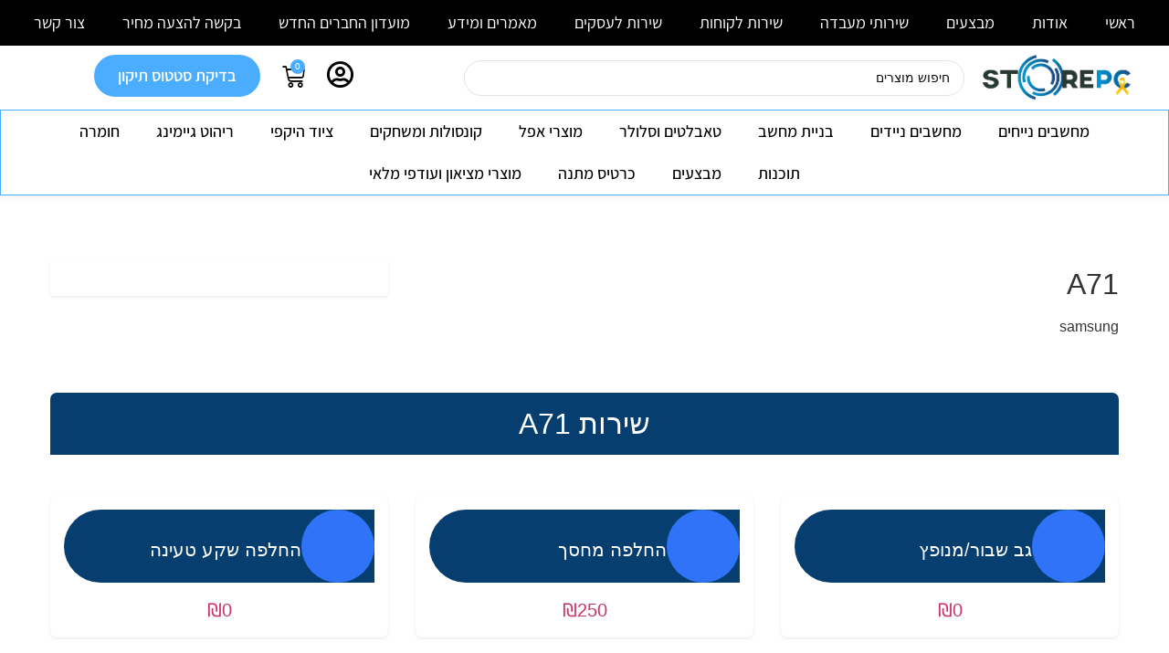

--- FILE ---
content_type: text/html; charset=UTF-8
request_url: https://www.store-pc.co.il/device/a71/
body_size: 52617
content:

<!doctype html><html dir="rtl" lang="he-IL"><head><script data-no-optimize="1">var litespeed_docref=sessionStorage.getItem("litespeed_docref");litespeed_docref&&(Object.defineProperty(document,"referrer",{get:function(){return litespeed_docref}}),sessionStorage.removeItem("litespeed_docref"));</script> <meta charset="UTF-8"><meta name="viewport" content="width=device-width, initial-scale=1"><link rel="profile" href="https://gmpg.org/xfn/11">
 <script type="litespeed/javascript" data-src="https://ajax.googleapis.com/ajax/libs/jquery/3.3.1/jquery.min.js"></script> <link rel="manifest" href="/manifest.json"> <script type="litespeed/javascript" data-src="https://www.gstatic.com/firebasejs/7.11.0/firebase.js"></script> <script type="litespeed/javascript" data-src="https://web2application.com/w2a/webapps/30763/web2app1.js"></script> <meta name='robots' content='index, follow, max-image-preview:large, max-snippet:-1, max-video-preview:-1' />
 <script id="google_gtagjs-js-consent-mode-data-layer" type="litespeed/javascript">window.dataLayer=window.dataLayer||[];function gtag(){dataLayer.push(arguments)}
gtag('consent','default',{"ad_personalization":"denied","ad_storage":"denied","ad_user_data":"denied","analytics_storage":"denied","functionality_storage":"denied","security_storage":"denied","personalization_storage":"denied","region":["AT","BE","BG","CH","CY","CZ","DE","DK","EE","ES","FI","FR","GB","GR","HR","HU","IE","IS","IT","LI","LT","LU","LV","MT","NL","NO","PL","PT","RO","SE","SI","SK"],"wait_for_update":500});window._googlesitekitConsentCategoryMap={"statistics":["analytics_storage"],"marketing":["ad_storage","ad_user_data","ad_personalization"],"functional":["functionality_storage","security_storage"],"preferences":["personalization_storage"]};window._googlesitekitConsents={"ad_personalization":"denied","ad_storage":"denied","ad_user_data":"denied","analytics_storage":"denied","functionality_storage":"denied","security_storage":"denied","personalization_storage":"denied","region":["AT","BE","BG","CH","CY","CZ","DE","DK","EE","ES","FI","FR","GB","GR","HR","HU","IE","IS","IT","LI","LT","LU","LV","MT","NL","NO","PL","PT","RO","SE","SI","SK"],"wait_for_update":500}</script> <title>A71 - סטור-פיסי</title><link rel="canonical" href="https://www.store-pc.co.il/device/a71/" /><meta property="og:locale" content="he_IL" /><meta property="og:type" content="article" /><meta property="og:title" content="A71 - סטור-פיסי" /><meta property="og:url" content="https://www.store-pc.co.il/device/a71/" /><meta property="og:site_name" content="סטור-פיסי" /><meta property="article:publisher" content="https://www.facebook.com/storepcil" /><meta property="article:modified_time" content="2024-04-15T16:43:09+00:00" /><meta name="twitter:card" content="summary_large_image" /> <script type="application/ld+json" class="yoast-schema-graph">{"@context":"https://schema.org","@graph":[{"@type":"WebPage","@id":"https://www.store-pc.co.il/device/a71/","url":"https://www.store-pc.co.il/device/a71/","name":"A71 - סטור-פיסי","isPartOf":{"@id":"https://www.store-pc.co.il/#website"},"datePublished":"2024-04-15T16:39:09+00:00","dateModified":"2024-04-15T16:43:09+00:00","breadcrumb":{"@id":"https://www.store-pc.co.il/device/a71/#breadcrumb"},"inLanguage":"he-IL","potentialAction":[{"@type":"ReadAction","target":["https://www.store-pc.co.il/device/a71/"]}]},{"@type":"BreadcrumbList","@id":"https://www.store-pc.co.il/device/a71/#breadcrumb","itemListElement":[{"@type":"ListItem","position":1,"name":"דף הבית","item":"https://www.store-pc.co.il/"},{"@type":"ListItem","position":2,"name":"התקנים","item":"https://www.store-pc.co.il/device/"},{"@type":"ListItem","position":3,"name":"A71"}]},{"@type":"WebSite","@id":"https://www.store-pc.co.il/#website","url":"https://www.store-pc.co.il/","name":"סטור-פיסי","description":"חנות מחשבים ושירותי מעבדה-כשטכנולוגיה פוגשת שירות","publisher":{"@id":"https://www.store-pc.co.il/#organization"},"potentialAction":[{"@type":"SearchAction","target":{"@type":"EntryPoint","urlTemplate":"https://www.store-pc.co.il/?s={search_term_string}"},"query-input":{"@type":"PropertyValueSpecification","valueRequired":true,"valueName":"search_term_string"}}],"inLanguage":"he-IL"},{"@type":"Organization","@id":"https://www.store-pc.co.il/#organization","name":"store-pc","alternateName":"store-pc","url":"https://www.store-pc.co.il/","logo":{"@type":"ImageObject","inLanguage":"he-IL","@id":"https://www.store-pc.co.il/#/schema/logo/image/","url":"https://www.store-pc.co.il/wp-content/uploads/2022/08/IMG-20210527-WA0000.jpg","contentUrl":"https://www.store-pc.co.il/wp-content/uploads/2022/08/IMG-20210527-WA0000.jpg","width":770,"height":238,"caption":"store-pc"},"image":{"@id":"https://www.store-pc.co.il/#/schema/logo/image/"},"sameAs":["https://www.facebook.com/storepcil","https://www.instagram.com/storepcoil/","https://www.youtube.com/@storepcoil","https://www.tiktok.com/@storepcoil"]}]}</script> <link rel='dns-prefetch' href='//www.google.com' /><link rel='dns-prefetch' href='//capi-automation.s3.us-east-2.amazonaws.com' /><link rel='dns-prefetch' href='//www.googletagmanager.com' /><style id='wp-img-auto-sizes-contain-inline-css'>img:is([sizes=auto i],[sizes^="auto," i]){contain-intrinsic-size:3000px 1500px}
/*# sourceURL=wp-img-auto-sizes-contain-inline-css */</style><link data-asynced="1" as="style" onload="this.onload=null;this.rel='stylesheet'"  rel='preload' id='berocket_advanced_content_css-css' href='https://www.store-pc.co.il/wp-content/plugins/woocommerce-advanced-products-labels/paid/addons/advanced_content/css/frontend.css?ver=6.9' media='all' /><style id="litespeed-ccss">.fa-bars:before{content:"\f0c9"}.fa-user-circle:before{content:"\f2bd"}ul{box-sizing:border-box}:root{--wp--preset--font-size--normal:16px;--wp--preset--font-size--huge:42px}.screen-reader-text{border:0;clip:rect(1px,1px,1px,1px);clip-path:inset(50%);height:1px;margin:-1px;overflow:hidden;padding:0;position:absolute;width:1px;word-wrap:normal!important}:root{--wp--preset--aspect-ratio--square:1;--wp--preset--aspect-ratio--4-3:4/3;--wp--preset--aspect-ratio--3-4:3/4;--wp--preset--aspect-ratio--3-2:3/2;--wp--preset--aspect-ratio--2-3:2/3;--wp--preset--aspect-ratio--16-9:16/9;--wp--preset--aspect-ratio--9-16:9/16;--wp--preset--color--black:#000;--wp--preset--color--cyan-bluish-gray:#abb8c3;--wp--preset--color--white:#fff;--wp--preset--color--pale-pink:#f78da7;--wp--preset--color--vivid-red:#cf2e2e;--wp--preset--color--luminous-vivid-orange:#ff6900;--wp--preset--color--luminous-vivid-amber:#fcb900;--wp--preset--color--light-green-cyan:#7bdcb5;--wp--preset--color--vivid-green-cyan:#00d084;--wp--preset--color--pale-cyan-blue:#8ed1fc;--wp--preset--color--vivid-cyan-blue:#0693e3;--wp--preset--color--vivid-purple:#9b51e0;--wp--preset--gradient--vivid-cyan-blue-to-vivid-purple:linear-gradient(135deg,rgba(6,147,227,1) 0%,#9b51e0 100%);--wp--preset--gradient--light-green-cyan-to-vivid-green-cyan:linear-gradient(135deg,#7adcb4 0%,#00d082 100%);--wp--preset--gradient--luminous-vivid-amber-to-luminous-vivid-orange:linear-gradient(135deg,rgba(252,185,0,1) 0%,rgba(255,105,0,1) 100%);--wp--preset--gradient--luminous-vivid-orange-to-vivid-red:linear-gradient(135deg,rgba(255,105,0,1) 0%,#cf2e2e 100%);--wp--preset--gradient--very-light-gray-to-cyan-bluish-gray:linear-gradient(135deg,#eee 0%,#a9b8c3 100%);--wp--preset--gradient--cool-to-warm-spectrum:linear-gradient(135deg,#4aeadc 0%,#9778d1 20%,#cf2aba 40%,#ee2c82 60%,#fb6962 80%,#fef84c 100%);--wp--preset--gradient--blush-light-purple:linear-gradient(135deg,#ffceec 0%,#9896f0 100%);--wp--preset--gradient--blush-bordeaux:linear-gradient(135deg,#fecda5 0%,#fe2d2d 50%,#6b003e 100%);--wp--preset--gradient--luminous-dusk:linear-gradient(135deg,#ffcb70 0%,#c751c0 50%,#4158d0 100%);--wp--preset--gradient--pale-ocean:linear-gradient(135deg,#fff5cb 0%,#b6e3d4 50%,#33a7b5 100%);--wp--preset--gradient--electric-grass:linear-gradient(135deg,#caf880 0%,#71ce7e 100%);--wp--preset--gradient--midnight:linear-gradient(135deg,#020381 0%,#2874fc 100%);--wp--preset--font-size--small:13px;--wp--preset--font-size--medium:20px;--wp--preset--font-size--large:36px;--wp--preset--font-size--x-large:42px;--wp--preset--font-family--inter:"Inter",sans-serif;--wp--preset--font-family--cardo:Cardo;--wp--preset--spacing--20:.44rem;--wp--preset--spacing--30:.67rem;--wp--preset--spacing--40:1rem;--wp--preset--spacing--50:1.5rem;--wp--preset--spacing--60:2.25rem;--wp--preset--spacing--70:3.38rem;--wp--preset--spacing--80:5.06rem;--wp--preset--shadow--natural:6px 6px 9px rgba(0,0,0,.2);--wp--preset--shadow--deep:12px 12px 50px rgba(0,0,0,.4);--wp--preset--shadow--sharp:6px 6px 0px rgba(0,0,0,.2);--wp--preset--shadow--outlined:6px 6px 0px -3px rgba(255,255,255,1),6px 6px rgba(0,0,0,1);--wp--preset--shadow--crisp:6px 6px 0px rgba(0,0,0,1)}:root{--wp--style--global--content-size:800px;--wp--style--global--wide-size:1200px}:where(body){margin:0}:root{--wp--style--block-gap:24px}body{padding-top:0;padding-right:0;padding-bottom:0;padding-left:0}a:where(:not(.wp-element-button)){text-decoration:underline}.grid-container{padding-right:.625rem;padding-left:.625rem;max-width:75rem;margin:0 auto}@media print,screen and (min-width:40em){.grid-container{padding-right:.9375rem;padding-left:.9375rem}}.grid-x{display:-webkit-box;display:-webkit-flex;display:-ms-flexbox;display:flex;-webkit-box-orient:horizontal;-webkit-box-direction:normal;-webkit-flex-flow:row wrap;-ms-flex-flow:row wrap;flex-flow:row wrap}.cell{-webkit-box-flex:0;-webkit-flex:0 0 auto;-ms-flex:0 0 auto;flex:0 0 auto;min-height:0;min-width:0;width:100%}.grid-x>.small-12{-webkit-flex-basis:auto;-ms-flex-preferred-size:auto;flex-basis:auto}@media print,screen and (min-width:40em){.grid-x>.medium-4,.grid-x>.medium-8{-webkit-flex-basis:auto;-ms-flex-preferred-size:auto;flex-basis:auto}}@media print,screen and (min-width:64em){.grid-x>.large-4{-webkit-flex-basis:auto;-ms-flex-preferred-size:auto;flex-basis:auto}}.grid-x>.small-12{-webkit-box-flex:0;-webkit-flex:0 0 auto;-ms-flex:0 0 auto;flex:0 0 auto}.grid-x>.small-12{width:100%}@media print,screen and (min-width:40em){.grid-x>.medium-4,.grid-x>.medium-8{-webkit-box-flex:0;-webkit-flex:0 0 auto;-ms-flex:0 0 auto;flex:0 0 auto}.grid-x>.medium-4{width:33.33333%}.grid-x>.medium-8{width:66.66667%}}@media print,screen and (min-width:64em){.grid-x>.large-4{-webkit-box-flex:0;-webkit-flex:0 0 auto;-ms-flex:0 0 auto;flex:0 0 auto}.grid-x>.large-4{width:33.33333%}}.grid-margin-y:not(.grid-y)>.cell{height:auto}.grid-margin-x{margin-left:-.625rem;margin-right:-.625rem}@media print,screen and (min-width:40em){.grid-margin-x{margin-left:-.9375rem;margin-right:-.9375rem}}.grid-margin-x>.cell{width:calc(100% - 1.25rem);margin-left:.625rem;margin-right:.625rem}@media print,screen and (min-width:40em){.grid-margin-x>.cell{width:calc(100% - 1.875rem);margin-left:.9375rem;margin-right:.9375rem}}.grid-margin-x>.small-12{width:calc(100% - 1.25rem)}@media print,screen and (min-width:40em){.grid-margin-x>.small-12{width:calc(100% - 1.875rem)}.grid-margin-x>.medium-4{width:calc(33.33333% - 1.875rem)}.grid-margin-x>.medium-8{width:calc(66.66667% - 1.875rem)}}@media print,screen and (min-width:64em){.grid-margin-x>.large-4{width:calc(33.33333% - 1.875rem)}}.grid-margin-y{margin-top:-.625rem;margin-bottom:-.625rem}@media print,screen and (min-width:40em){.grid-margin-y{margin-top:-.9375rem;margin-bottom:-.9375rem}}.grid-margin-y>.cell{height:calc(100% - 1.25rem);margin-top:.625rem;margin-bottom:.625rem}@media print,screen and (min-width:40em){.grid-margin-y>.cell{height:calc(100% - 1.875rem);margin-top:.9375rem;margin-bottom:.9375rem}}.grid-margin-y>.small-12{height:calc(100% - 1.25rem)}@media print,screen and (min-width:40em){.grid-margin-y>.small-12{height:calc(100% - 1.875rem)}.grid-margin-y>.medium-4{height:calc(33.33333% - 1.875rem)}}@media print,screen and (min-width:64em){.grid-margin-y>.large-4{height:calc(33.33333% - 1.875rem)}}.grid-margin-y{margin-top:-.625rem;margin-bottom:-.625rem}@media print,screen and (min-width:40em){.grid-margin-y{margin-top:-.9375rem;margin-bottom:-.9375rem}}.grid-margin-y>.cell{height:calc(100% - 1.25rem);margin-top:.625rem;margin-bottom:.625rem}@media print,screen and (min-width:40em){.grid-margin-y>.cell{height:calc(100% - 1.875rem);margin-top:.9375rem;margin-bottom:.9375rem}}.grid-margin-y>.small-12{height:calc(100% - 1.25rem)}@media print,screen and (min-width:40em){.grid-margin-y>.small-12{height:calc(100% - 1.875rem)}.grid-margin-y>.medium-4{height:calc(33.33333% - 1.875rem)}}@media print,screen and (min-width:64em){.grid-margin-y>.large-4{height:calc(33.33333% - 1.875rem)}}.text-center{text-align:center}[type=search]{display:block;-webkit-box-sizing:border-box;box-sizing:border-box;width:100%;height:2.4375rem;margin:0 0 1rem;padding:.5rem;border:1px solid #cacaca;border-radius:0;background-color:#fefefe;-webkit-box-shadow:inset 0 1px 2px rgba(10,10,10,.1);box-shadow:inset 0 1px 2px rgba(10,10,10,.1);font-family:inherit;font-size:1rem;font-weight:400;line-height:1.5;color:#0a0a0a;-webkit-appearance:none;-moz-appearance:none;appearance:none}[type=submit]{-webkit-appearance:none;-moz-appearance:none;appearance:none;border-radius:0}input[type=search]{-webkit-box-sizing:border-box;box-sizing:border-box}::-webkit-input-placeholder{color:#cacaca}:-ms-input-placeholder{color:#cacaca}::-ms-input-placeholder{color:#cacaca}::placeholder{color:#cacaca}label{display:block;margin:0;line-height:1.8;color:#0a0a0a}.wcrb_module{margin-top:70px;margin-bottom:70px}.wcrb_widget_wrap{display:block;background:#fff;width:100%;border-radius:3px;-webkit-box-shadow:0 1px 3px rgba(0,0,0,.1);box-shadow:0 1px 3px rgba(0,0,0,.1);margin:0 0 24px;overflow:hidden}.wcrb_widget_content{padding:20px}.wcrb_widget_content:after{clear:both;display:table;width:100%;content:''}h2.wc_service_booking_heading{margin-top:60px;background-color:#063e70;text-align:center;color:#fff;margin-bottom:0;padding:15px 0;border-radius:7px 7px 0 0}.wcrb_dev_service_wrap:after,.wcrb_dev_service_head:after{clear:both;display:block;content:""}.spacer-sixtypx{margin-bottom:60px}.wcrb_dev_service_wrap{display:block;background:#fff;width:100%;border-radius:7px;-webkit-box-shadow:0 1px 3px rgba(0,0,0,.1);box-shadow:0 1px 3px rgba(0,0,0,.1);margin:0;overflow:hidden;padding:15px}.wcrb_dev_service_head{background-color:#063e70;padding:0;border-radius:80px 0 0 80px}.wcrb_dev_service_head .imageWrap{background-color:#fd6742;border-radius:100%;width:80px;height:80px;text-align:center;padding:15px;float:left}.wcrb_dev_service_head h3{margin-bottom:0;float:right;width:calc(100% - 90px);padding-left:10px;font-size:20px}.wcrb_dev_service_head h3 a{color:#fff}.wcrb_dev_price_tag{padding-top:15px;text-align:center}.wcrb_dev_price_tag a{font-size:30px;text-align:center}.margintopthirty{margin-top:30px!important}.booking-on-service-page .wcrb_dev_service_head{display:flex;align-items:center}.booking-on-service-page .wcrb_dev_price_tag a,.booking-on-service-page .wcrb_dev_service_head h3 a{font-size:20px}:root{--vc-widget-btn-color:#53a6f3;--vc-widget-btn-from-bottom:20px;--vc-btn-color:#2190c0;--vc-widget-btn-radius:60px;--vc-window-radius:30px;--vc-window-background:#fff}:root{--woocommerce:#7f54b3;--wc-green:#7ad03a;--wc-red:#a00;--wc-orange:#ffba00;--wc-blue:#2ea2cc;--wc-primary:#7f54b3;--wc-primary-text:#fff;--wc-secondary:#e9e6ed;--wc-secondary-text:#515151;--wc-highlight:#777335;--wc-highligh-text:#fff;--wc-content-bg:#fff;--wc-subtext:#767676}@media only screen and (max-width:768px){:root{--woocommerce:#7f54b3;--wc-green:#7ad03a;--wc-red:#a00;--wc-orange:#ffba00;--wc-blue:#2ea2cc;--wc-primary:#7f54b3;--wc-primary-text:#fff;--wc-secondary:#e9e6ed;--wc-secondary-text:#515151;--wc-highlight:#777335;--wc-highligh-text:#fff;--wc-content-bg:#fff;--wc-subtext:#767676}}:root{--woocommerce:#7f54b3;--wc-green:#7ad03a;--wc-red:#a00;--wc-orange:#ffba00;--wc-blue:#2ea2cc;--wc-primary:#7f54b3;--wc-primary-text:#fff;--wc-secondary:#e9e6ed;--wc-secondary-text:#515151;--wc-highlight:#777335;--wc-highligh-text:#fff;--wc-content-bg:#fff;--wc-subtext:#767676}.screen-reader-text{clip:rect(1px,1px,1px,1px);height:1px;overflow:hidden;position:absolute!important;width:1px;word-wrap:normal!important}html{line-height:1.15;-webkit-text-size-adjust:100%}*,:after,:before{box-sizing:border-box}body{margin:0;font-family:-apple-system,BlinkMacSystemFont,Segoe UI,Roboto,Helvetica Neue,Arial,Noto Sans,sans-serif,Apple Color Emoji,Segoe UI Emoji,Segoe UI Symbol,Noto Color Emoji;font-size:1rem;font-weight:400;line-height:1.5;color:#333;background-color:#fff;-webkit-font-smoothing:antialiased;-moz-osx-font-smoothing:grayscale}h2,h3{margin-block-start:.5rem;margin-block-end:1rem;font-family:inherit;font-weight:500;line-height:1.2;color:inherit}h2{font-size:2rem}h3{font-size:1.75rem}p{margin-block-start:0;margin-block-end:.9rem}a{background-color:transparent;text-decoration:none;color:#c36}strong{font-weight:bolder}img{border-style:none;height:auto;max-width:100%}label{display:inline-block;line-height:1;vertical-align:middle}button,input{font-family:inherit;font-size:1rem;line-height:1.5;margin:0}input[type=search]{width:100%;border:1px solid #666;border-radius:3px;padding:.5rem 1rem}button,input{overflow:visible}button{text-transform:none}[type=submit],button{width:auto;-webkit-appearance:button}[type=submit],button{display:inline-block;font-weight:400;color:#c36;text-align:center;white-space:nowrap;background-color:transparent;border:1px solid #c36;padding:.5rem 1rem;font-size:1rem;border-radius:3px}[type=search]{-webkit-appearance:textfield;outline-offset:-2px}[type=search]::-webkit-search-decoration{-webkit-appearance:none}::-webkit-file-upload-button{-webkit-appearance:button;font:inherit}li,ul{margin-block-start:0;margin-block-end:0;border:0;outline:0;font-size:100%;vertical-align:baseline;background:0 0}.screen-reader-text{clip:rect(1px,1px,1px,1px);height:1px;overflow:hidden;position:absolute!important;width:1px;word-wrap:normal!important}.elementor-screen-only,.screen-reader-text{height:1px;margin:-1px;overflow:hidden;padding:0;position:absolute;top:-10000em;width:1px;clip:rect(0,0,0,0);border:0}.elementor *,.elementor :after,.elementor :before{box-sizing:border-box}.elementor a{box-shadow:none;text-decoration:none}.elementor img{border:none;border-radius:0;box-shadow:none;height:auto;max-width:100%}.elementor-element{--flex-direction:initial;--flex-wrap:initial;--justify-content:initial;--align-items:initial;--align-content:initial;--gap:initial;--flex-basis:initial;--flex-grow:initial;--flex-shrink:initial;--order:initial;--align-self:initial;align-self:var(--align-self);flex-basis:var(--flex-basis);flex-grow:var(--flex-grow);flex-shrink:var(--flex-shrink);order:var(--order)}.elementor-element:where(.e-con-full,.elementor-widget){align-content:var(--align-content);align-items:var(--align-items);flex-direction:var(--flex-direction);flex-wrap:var(--flex-wrap);gap:var(--row-gap) var(--column-gap);justify-content:var(--justify-content)}:root{--page-title-display:block}.elementor-widget{position:relative}.elementor-widget:not(:last-child){margin-bottom:var(--kit-widget-spacing,20px)}.elementor-widget:not(:last-child).elementor-widget__width-initial{margin-bottom:0}@media (prefers-reduced-motion:no-preference){html{scroll-behavior:smooth}}.e-con{--border-radius:0;--border-top-width:0px;--border-right-width:0px;--border-bottom-width:0px;--border-left-width:0px;--border-style:initial;--border-color:initial;--container-widget-width:100%;--container-widget-height:initial;--container-widget-flex-grow:0;--container-widget-align-self:initial;--content-width:min(100%,var(--container-max-width,1140px));--width:100%;--min-height:initial;--height:auto;--text-align:initial;--margin-top:0px;--margin-right:0px;--margin-bottom:0px;--margin-left:0px;--padding-top:var(--container-default-padding-top,10px);--padding-right:var(--container-default-padding-right,10px);--padding-bottom:var(--container-default-padding-bottom,10px);--padding-left:var(--container-default-padding-left,10px);--position:relative;--z-index:revert;--overflow:visible;--gap:var(--widgets-spacing,20px);--row-gap:var(--widgets-spacing-row,20px);--column-gap:var(--widgets-spacing-column,20px);--overlay-mix-blend-mode:initial;--overlay-opacity:1;--e-con-grid-template-columns:repeat(3,1fr);--e-con-grid-template-rows:repeat(2,1fr);border-radius:var(--border-radius);height:var(--height);min-height:var(--min-height);min-width:0;overflow:var(--overflow);position:var(--position);width:var(--width);z-index:var(--z-index);--flex-wrap-mobile:wrap;margin-block-end:var(--margin-block-end);margin-block-start:var(--margin-block-start);margin-inline-end:var(--margin-inline-end);margin-inline-start:var(--margin-inline-start);padding-inline-end:var(--padding-inline-end);padding-inline-start:var(--padding-inline-start);--margin-block-start:var(--margin-top);--margin-block-end:var(--margin-bottom);--margin-inline-start:var(--margin-left);--margin-inline-end:var(--margin-right);--padding-inline-start:var(--padding-left);--padding-inline-end:var(--padding-right);--padding-block-start:var(--padding-top);--padding-block-end:var(--padding-bottom);--border-block-start-width:var(--border-top-width);--border-block-end-width:var(--border-bottom-width);--border-inline-start-width:var(--border-left-width);--border-inline-end-width:var(--border-right-width)}body.rtl .e-con{--padding-inline-start:var(--padding-right);--padding-inline-end:var(--padding-left);--margin-inline-start:var(--margin-right);--margin-inline-end:var(--margin-left);--border-inline-start-width:var(--border-right-width);--border-inline-end-width:var(--border-left-width)}.e-con.e-flex{--flex-direction:column;--flex-basis:auto;--flex-grow:0;--flex-shrink:1;flex:var(--flex-grow) var(--flex-shrink) var(--flex-basis)}.e-con-full,.e-con>.e-con-inner{padding-block-end:var(--padding-block-end);padding-block-start:var(--padding-block-start);text-align:var(--text-align)}.e-con-full.e-flex,.e-con.e-flex>.e-con-inner{flex-direction:var(--flex-direction)}.e-con,.e-con>.e-con-inner{display:var(--display)}.e-con-boxed.e-flex{align-content:normal;align-items:normal;flex-direction:column;flex-wrap:nowrap;justify-content:normal}.e-con-boxed{gap:initial;text-align:initial}.e-con.e-flex>.e-con-inner{align-content:var(--align-content);align-items:var(--align-items);align-self:auto;flex-basis:auto;flex-grow:1;flex-shrink:1;flex-wrap:var(--flex-wrap);justify-content:var(--justify-content)}.e-con>.e-con-inner{gap:var(--row-gap) var(--column-gap);height:100%;margin:0 auto;max-width:var(--content-width);padding-inline-end:0;padding-inline-start:0;width:100%}:is(.elementor-section-wrap,[data-elementor-id])>.e-con{--margin-left:auto;--margin-right:auto;max-width:min(100%,var(--width))}.e-con .elementor-widget.elementor-widget{margin-block-end:0}.e-con:before{border-block-end-width:var(--border-block-end-width);border-block-start-width:var(--border-block-start-width);border-color:var(--border-color);border-inline-end-width:var(--border-inline-end-width);border-inline-start-width:var(--border-inline-start-width);border-radius:var(--border-radius);border-style:var(--border-style);content:var(--background-overlay);display:block;height:max(100% + var(--border-top-width) + var(--border-bottom-width),100%);left:calc(0px - var(--border-left-width));mix-blend-mode:var(--overlay-mix-blend-mode);opacity:var(--overlay-opacity);position:absolute;top:calc(0px - var(--border-top-width));width:max(100% + var(--border-left-width) + var(--border-right-width),100%)}.e-con .elementor-widget{min-width:0}.e-con>.e-con-inner>.elementor-widget>.elementor-widget-container,.e-con>.elementor-widget>.elementor-widget-container{height:100%}.e-con.e-con>.e-con-inner>.elementor-widget,.elementor.elementor .e-con>.elementor-widget{max-width:100%}.e-con .elementor-widget:not(:last-child){--kit-widget-spacing:0px}@media (max-width:767px){.e-con.e-flex{--width:100%;--flex-wrap:var(--flex-wrap-mobile)}}.elementor-button{background-color:#69727d;border-radius:3px;color:#fff;display:inline-block;font-size:15px;line-height:1;padding:12px 24px;fill:#fff;text-align:center}.elementor-button:visited{color:#fff}.elementor-button-content-wrapper{display:flex;flex-direction:row;gap:5px;justify-content:center}.elementor-button-text{display:inline-block}.elementor-button span{text-decoration:inherit}.elementor-view-stacked .elementor-icon{background-color:#69727d;color:#fff;padding:.5em;fill:#fff}.elementor-icon{color:#69727d;display:inline-block;font-size:50px;line-height:1;text-align:center}.elementor-icon i{display:block;height:1em;position:relative;width:1em}.elementor-icon i:before{left:50%;position:absolute;transform:translateX(-50%)}.elementor-shape-circle .elementor-icon{border-radius:50%}@media (max-width:767px){.elementor .elementor-hidden-mobile{display:none}}@media (min-width:768px) and (max-width:1024px){.elementor .elementor-hidden-tablet{display:none}}@media (min-width:1025px) and (max-width:99999px){.elementor .elementor-hidden-desktop{display:none}}.elementor-kit-15{--e-global-color-primary:#6ec1e4;--e-global-color-secondary:#54595f;--e-global-color-text:#7a7a7a;--e-global-color-accent:#0c0d0e;--e-global-color-99e70d0:#7a7a7a;--e-global-typography-primary-font-family:"Open Sans";--e-global-typography-primary-font-weight:600;--e-global-typography-secondary-font-family:"Open Sans";--e-global-typography-secondary-font-weight:400;--e-global-typography-text-font-family:"Open Sans";--e-global-typography-text-font-weight:400;--e-global-typography-accent-font-family:"Open Sans";--e-global-typography-accent-font-weight:500}.e-con{--container-max-width:1140px}.elementor-widget:not(:last-child){margin-block-end:0px}.elementor-element{--widgets-spacing:0px 0px;--widgets-spacing-row:0px;--widgets-spacing-column:0px}@media (max-width:1024px){.e-con{--container-max-width:1024px}}@media (max-width:767px){.e-con{--container-max-width:767px}}.field-type-switcher input.jet-form-builder__field:before{content:"";position:absolute;grid-area:track;inline-size:var(--thumb-size);block-size:var(--thumb-size);border-radius:50%;background:var(--thumb-bg-color,#fff);box-shadow:0 0 0 var(--highlight-size) var(--thumb-color-highlight);transform:translateX(var(--thumb-position))}.elementor-item:after,.elementor-item:before{display:block;position:absolute}.elementor-item:not(:hover):not(:focus):not(.elementor-item-active):not(.highlighted):after,.elementor-item:not(:hover):not(:focus):not(.elementor-item-active):not(.highlighted):before{opacity:0}.e--pointer-underline .elementor-item:after,.e--pointer-underline .elementor-item:before{background-color:#3f444b;height:3px;left:0;width:100%;z-index:2}.e--pointer-underline .elementor-item:after{bottom:0;content:""}.elementor-nav-menu--main .elementor-nav-menu a{padding:13px 20px}.elementor-nav-menu--main .elementor-nav-menu ul{border-style:solid;border-width:0;padding:0;position:absolute;width:12em}.elementor-nav-menu--layout-horizontal{display:flex}.elementor-nav-menu--layout-horizontal .elementor-nav-menu{display:flex;flex-wrap:wrap}.elementor-nav-menu--layout-horizontal .elementor-nav-menu a{flex-grow:1;white-space:nowrap}.elementor-nav-menu--layout-horizontal .elementor-nav-menu>li{display:flex}.elementor-nav-menu--layout-horizontal .elementor-nav-menu>li ul{top:100%!important}.elementor-nav-menu--layout-horizontal .elementor-nav-menu>li:not(:first-child)>a{margin-inline-start:var(--e-nav-menu-horizontal-menu-item-margin)}.elementor-nav-menu--layout-horizontal .elementor-nav-menu>li:not(:first-child)>ul{right:var(--e-nav-menu-horizontal-menu-item-margin)!important}.elementor-nav-menu--layout-horizontal .elementor-nav-menu>li:not(:last-child)>a{margin-inline-end:var(--e-nav-menu-horizontal-menu-item-margin)}.elementor-nav-menu--layout-horizontal .elementor-nav-menu>li:not(:last-child):after{align-self:center;border-color:var(--e-nav-menu-divider-color,#000);border-left-style:var(--e-nav-menu-divider-style,solid);border-left-width:var(--e-nav-menu-divider-width,2px);content:var(--e-nav-menu-divider-content,none);height:var(--e-nav-menu-divider-height,35%)}.elementor-nav-menu__align-center .elementor-nav-menu{justify-content:center;margin-inline-end:auto;margin-inline-start:auto}.elementor-widget-nav-menu .elementor-widget-container{display:flex;flex-direction:column}.elementor-nav-menu{position:relative;z-index:2}.elementor-nav-menu:after{clear:both;content:" ";display:block;font:0/0 serif;height:0;overflow:hidden;visibility:hidden}.elementor-nav-menu,.elementor-nav-menu li,.elementor-nav-menu ul{display:block;line-height:normal;list-style:none;margin:0;padding:0}.elementor-nav-menu ul{display:none}.elementor-nav-menu ul ul a{border-left:16px solid transparent}.elementor-nav-menu ul ul ul a{border-left:24px solid transparent}.elementor-nav-menu ul ul ul ul a{border-left:32px solid transparent}.elementor-nav-menu a,.elementor-nav-menu li{position:relative}.elementor-nav-menu li{border-width:0}.elementor-nav-menu a{align-items:center;display:flex}.elementor-nav-menu a{line-height:20px;padding:10px 20px}.elementor-menu-toggle{align-items:center;background-color:rgba(0,0,0,.05);border:0 solid;border-radius:3px;color:#33373d;display:flex;font-size:var(--nav-menu-icon-size,22px);justify-content:center;padding:.25em}.elementor-menu-toggle:not(.elementor-active) .elementor-menu-toggle__icon--close{display:none}.elementor-nav-menu--dropdown{background-color:#fff;font-size:13px}.elementor-nav-menu--dropdown-none .elementor-nav-menu--dropdown{display:none}.elementor-nav-menu--dropdown.elementor-nav-menu__container{margin-top:10px;overflow-x:hidden;overflow-y:auto;transform-origin:top}.elementor-nav-menu--dropdown.elementor-nav-menu__container .elementor-sub-item{font-size:.85em}.elementor-nav-menu--dropdown a{color:#33373d}ul.elementor-nav-menu--dropdown a{border-inline-start:8px solid transparent;text-shadow:none}.elementor-nav-menu--toggle{--menu-height:100vh}.elementor-nav-menu--toggle .elementor-menu-toggle:not(.elementor-active)+.elementor-nav-menu__container{max-height:0;overflow:hidden;transform:scaleY(0)}@media (max-width:767px){.elementor-nav-menu--dropdown-mobile .elementor-nav-menu--main{display:none}}@media (min-width:768px){.elementor-nav-menu--dropdown-mobile .elementor-menu-toggle,.elementor-nav-menu--dropdown-mobile .elementor-nav-menu--dropdown{display:none}.elementor-nav-menu--dropdown-mobile nav.elementor-nav-menu--dropdown.elementor-nav-menu__container{overflow-y:hidden}}.elementor-widget-image{text-align:center}.elementor-widget-image a{display:inline-block}.elementor-widget-image img{display:inline-block;vertical-align:middle}.elementor-menu-cart__wrapper{text-align:var(--main-alignment,right)}.elementor-menu-cart__toggle_wrapper{display:inline-block;position:relative}.elementor-menu-cart__toggle{display:inline-block}.elementor-menu-cart__toggle .elementor-button{align-items:center;background-color:var(--toggle-button-background-color,transparent);border-color:var(--toggle-button-border-color,#69727d);border-radius:var(--toggle-button-border-radius,0);border-style:var(--toggle-button-border-type,solid);border-width:var(--toggle-button-border-width,1px);color:var(--toggle-button-text-color,#69727d);display:inline-flex;flex-direction:row;gap:.3em;padding:var(--toggle-icon-padding,12px 24px)}.elementor-menu-cart__toggle .elementor-button-icon{position:relative}.elementor-menu-cart__toggle .elementor-button-icon{color:var(--toggle-button-icon-color,#69727d);font-size:var(--toggle-icon-size,inherit)}.elementor-menu-cart__toggle .elementor-button-icon,.elementor-menu-cart__toggle .elementor-button-text{flex-grow:unset;order:unset}.elementor-menu-cart--items-indicator-bubble .elementor-menu-cart__toggle .elementor-button-icon .elementor-button-icon-qty[data-counter]{background-color:var(--items-indicator-background-color,#d9534f);border-radius:100%;color:var(--items-indicator-text-color,#fff);display:block;font-size:10px;height:1.6em;inset-inline-end:-.7em;line-height:1.5em;min-width:1.6em;position:absolute;text-align:center;top:-.7em}.elementor-menu-cart__container{background-color:rgba(0,0,0,.25);height:100%;left:0;overflow:hidden;position:fixed;text-align:right;top:0;transform:scale(1);width:100vw;z-index:9998}.elementor-menu-cart__main{align-items:stretch;background-color:var(--cart-background-color,#fff);border-color:var(--cart-border-color,initial);border-radius:var(--cart-border-radius,0);border-style:var(--cart-border-style,none);bottom:0;box-shadow:0 0 20px rgba(0,0,0,.2);display:flex;flex-direction:column;font-size:14px;left:var(--side-cart-alignment-left,0);margin-top:var(--mini-cart-spacing,0);max-width:100%;min-height:200px;padding:var(--cart-padding,20px 30px);position:fixed;right:var(--side-cart-alignment-right,auto);top:0;transform:translateX(0);width:350px}.elementor-menu-cart__main .widget_shopping_cart_content{display:flex;flex-direction:column;height:100%}body.elementor-default .elementor-widget-woocommerce-menu-cart:not(.elementor-menu-cart--shown) .elementor-menu-cart__container{background-color:transparent;transform:scale(0)}body.elementor-default .elementor-widget-woocommerce-menu-cart:not(.elementor-menu-cart--shown) .elementor-menu-cart__main{opacity:0;overflow:hidden;transform:var(--side-cart-alignment-transform,translateX(-100%))}.elementor-menu-cart__close-button{align-self:flex-end;display:inline-block;font-family:eicons;font-size:20px;height:var(--cart-close-icon-size,25px);line-height:1;margin:0 0 20px;position:relative;width:var(--cart-close-icon-size,25px)}.elementor-menu-cart__close-button:after,.elementor-menu-cart__close-button:before{background:var(--cart-close-button-color,#69727d);border-radius:1px;content:"";height:3px;left:0;margin-top:-1px;position:absolute;top:50%;width:100%}.elementor-menu-cart__close-button:before{transform:rotate(45deg)}.elementor-menu-cart__close-button:after{transform:rotate(-45deg)}.elementor-widget-woocommerce-menu-cart:not(.elementor-menu-cart--show-subtotal-yes) .elementor-menu-cart__toggle .elementor-button-text{display:none}[data-elementor-type=popup]:not(.elementor-edit-area){display:none}.elementor-widget-n-tabs{--n-tabs-color-accent-fallback:#61ce70;--n-tabs-color-secondary-fallback:#54595f;--n-tabs-default-padding-block:15px;--n-tabs-default-padding-inline:35px;--n-tabs-background-color:transparent;--n-tabs-display:flex;--n-tabs-direction:column;--n-tabs-gap:10px;--n-tabs-heading-display:flex;--n-tabs-heading-direction:row;--n-tabs-heading-grow:initial;--n-tabs-heading-justify-content:center;--n-tabs-heading-width:initial;--n-tabs-heading-overflow-x:initial;--n-tabs-heading-wrap:nowrap;--n-tabs-border-width:1px;--n-tabs-border-color:#d5d8dc;--n-tabs-content-display:flex;--n-tabs-title-color:var(--e-global-color-secondary,var(--n-tabs-color-secondary-fallback));--n-tabs-title-color-hover:#fff;--n-tabs-title-color-active:#fff;--n-tabs-title-background-color:#f1f2f3;--n-tabs-title-background-color-hover:var(--e-global-color-accent,var(--n-tabs-color-accent-fallback));--n-tabs-title-background-color-active:var(--e-global-color-accent,var(--n-tabs-color-accent-fallback));--n-tabs-title-width:initial;--n-tabs-title-height:initial;--n-tabs-title-font-size:1rem;--n-tabs-title-white-space:initial;--n-tabs-title-justify-content-toggle:initial;--n-tabs-title-align-items-toggle:center;--n-tabs-title-justify-content:center;--n-tabs-title-align-items:center;--n-tabs-title-text-align:center;--n-tabs-title-direction:row;--n-tabs-title-gap:10px;--n-tabs-title-flex-grow:0;--n-tabs-title-flex-basis:content;--n-tabs-title-flex-shrink:initial;--n-tabs-title-order:initial;--n-tabs-title-padding-top:var(--n-tabs-default-padding-block);--n-tabs-title-padding-bottom:var(--n-tabs-default-padding-block);--n-tabs-title-padding-left:var(--n-tabs-default-padding-inline);--n-tabs-title-padding-right:var(--n-tabs-default-padding-inline);--n-tabs-title-border-radius:initial;--n-tabs-icon-color:var(--e-global-color-secondary,var(--n-tabs-color-secondary-fallback));--n-tabs-icon-color-hover:var(--n-tabs-title-color-hover);--n-tabs-icon-color-active:#fff;--n-tabs-icon-gap:5px;max-width:100%;width:100%;--n-tabs-title-padding-inline-start:var(--n-tabs-title-padding-left);--n-tabs-title-padding-inline-end:var(--n-tabs-title-padding-right);--n-tabs-title-padding-block-start:var(--n-tabs-title-padding-top);--n-tabs-title-padding-block-end:var(--n-tabs-title-padding-bottom)}body.rtl .elementor-widget-n-tabs{--n-tabs-title-padding-inline-start:var(--n-tabs-title-padding-right);--n-tabs-title-padding-inline-end:var(--n-tabs-title-padding-left)}.elementor-widget-n-tabs .e-n-tabs{display:var(--n-tabs-display);flex-direction:var(--n-tabs-direction);gap:var(--n-tabs-gap);min-width:0;text-align:start}.elementor-widget-n-tabs .e-n-tabs-heading{display:var(--n-tabs-heading-display);flex-basis:var(--n-tabs-heading-width);flex-direction:var(--n-tabs-heading-direction);flex-shrink:0;flex-wrap:var(--n-tabs-heading-wrap);gap:var(--n-tabs-title-gap);justify-content:var(--n-tabs-heading-justify-content);overflow-x:var(--n-tabs-heading-overflow-x);-ms-overflow-style:none;scrollbar-width:none}.elementor-widget-n-tabs .e-n-tabs-heading::-webkit-scrollbar{display:none}.elementor-widget-n-tabs .e-n-tabs-content{display:var(--n-tabs-content-display);flex-grow:1;min-width:0}.elementor-widget-n-tabs .e-n-tabs-content>.e-con:not(.e-active){display:none}.elementor-widget-n-tabs .e-n-tabs:not(.e-activated)>.e-n-tabs-content>.e-con:first-child{display:flex}.elementor-widget-n-tabs .e-n-tab-title{align-items:var(--n-tabs-title-align-items-toggle,var(--n-tabs-title-align-items));background-color:initial;border-radius:var(--n-tabs-title-border-radius);border-style:none;border-width:var(--n-tabs-border-width);display:flex;flex-basis:var(--n-tabs-title-flex-basis);flex-direction:var(--n-tabs-title-direction);flex-grow:var(--n-tabs-title-flex-grow);flex-shrink:var(--n-tabs-title-flex-shrink);gap:var(--n-tabs-icon-gap);height:var(--n-tabs-title-height);justify-content:var(--n-tabs-title-justify-content-toggle,var(--n-tabs-title-justify-content));padding-block-end:var(--n-tabs-title-padding-block-end);padding-block-start:var(--n-tabs-title-padding-block-start);padding-inline-end:var(--n-tabs-title-padding-inline-end);padding-inline-start:var(--n-tabs-title-padding-inline-start);position:relative;white-space:var(--n-tabs-title-white-space);width:var(--n-tabs-title-width)}.elementor-widget-n-tabs .e-n-tab-title-text{align-items:center;display:flex;font-size:var(--n-tabs-title-font-size);text-align:var(--n-tabs-title-text-align)}.elementor-widget-n-tabs .e-n-tab-title[aria-selected=false]{background-color:var(--n-tabs-title-background-color)}.elementor-widget-n-tabs .e-n-tab-title[aria-selected=false]{color:var(--n-tabs-title-color)}.elementor-widget-n-tabs .e-n-tab-title[aria-selected=true]{color:var(--n-tabs-title-color-active)}.elementor .elementor-element.elementor-widget-n-tabs>.elementor-widget-container>.e-n-tabs>.e-n-tabs-heading .e-n-tab-title[aria-selected=true]{background-color:var(--n-tabs-title-background-color-active);background-image:none}.jet-search{position:relative}[class*=" eicon-"],[class^=eicon]{display:inline-block;font-family:eicons;font-size:inherit;font-weight:400;font-style:normal;font-variant:normal;line-height:1;text-rendering:auto;-webkit-font-smoothing:antialiased;-moz-osx-font-smoothing:grayscale}.eicon-menu-bar:before{content:"\e816"}.eicon-close:before{content:"\e87f"}.eicon-cart-medium:before{content:"\e8ea"}.far,.fas{-moz-osx-font-smoothing:grayscale;-webkit-font-smoothing:antialiased;display:inline-block;font-style:normal;font-variant:normal;text-rendering:auto;line-height:1}.fa-bars:before{content:"\f0c9"}.fa-user-circle:before{content:"\f2bd"}.far{font-weight:400}.far,.fas{font-family:"Font Awesome 5 Free"}.fas{font-weight:900}.elementor-15934 .elementor-element.elementor-element-a48ba7f{--display:flex;--justify-content:center;--align-items:center;--container-widget-width:calc((1 - var(--container-widget-flex-grow))*100%)}.elementor-15934 .elementor-element.elementor-element-a48ba7f:not(.elementor-motion-effects-element-type-background){background-color:#000}.elementor-15934 .elementor-element.elementor-element-ccb8a3f{z-index:20;--e-nav-menu-divider-content:"";--e-nav-menu-divider-style:solid;--e-nav-menu-divider-width:1px;--e-nav-menu-divider-height:10px}.elementor-15934 .elementor-element.elementor-element-ccb8a3f .elementor-nav-menu .elementor-item{font-family:"Assistant",Sans-serif;font-size:18px;font-weight:400}.elementor-15934 .elementor-element.elementor-element-ccb8a3f .elementor-nav-menu--main .elementor-item{color:#fff;fill:#fff;padding-top:5px;padding-bottom:5px}.elementor-15934 .elementor-element.elementor-element-ccb8a3f .elementor-nav-menu--main:not(.e--pointer-framed) .elementor-item:before,.elementor-15934 .elementor-element.elementor-element-ccb8a3f .elementor-nav-menu--main:not(.e--pointer-framed) .elementor-item:after{background-color:#4badff}.elementor-15934 .elementor-element.elementor-element-ccb8a3f .elementor-nav-menu--dropdown .elementor-item{font-family:"Assistant",Sans-serif;font-size:18px;font-weight:500}.elementor-15934 .elementor-element.elementor-element-ccb8a3f .elementor-nav-menu--dropdown{border-style:solid;border-width:1px;border-color:#d2d2d2;border-radius:25px}.elementor-15934 .elementor-element.elementor-element-ccb8a3f .elementor-nav-menu--dropdown li:first-child a{border-top-left-radius:25px;border-top-right-radius:25px}.elementor-15934 .elementor-element.elementor-element-ccb8a3f .elementor-nav-menu--dropdown li:last-child a{border-bottom-right-radius:25px;border-bottom-left-radius:25px}.elementor-15934 .elementor-element.elementor-element-ccb8a3f .elementor-nav-menu__container.elementor-nav-menu--dropdown{box-shadow:0px 0px 10px 0px rgba(0,0,0,.07)}.elementor-15934 .elementor-element.elementor-element-07c88ae{--display:flex;--flex-direction:column;--container-widget-width:calc((1 - var(--container-widget-flex-grow))*100%);--container-widget-height:initial;--container-widget-flex-grow:0;--container-widget-align-self:initial;--flex-wrap-mobile:wrap;--align-items:stretch;--gap:0px 0px;--row-gap:0px;--column-gap:0px;border-style:none;--border-style:none;box-shadow:0px 0px 10px 0px rgba(0,0,0,.09);--padding-top:0px;--padding-bottom:0px;--padding-left:0px;--padding-right:0px;--z-index:10}.elementor-15934 .elementor-element.elementor-element-07c88ae:not(.elementor-motion-effects-element-type-background){background-color:#fff}.elementor-15934 .elementor-element.elementor-element-77277f1{--display:flex;--flex-direction:row;--container-widget-width:calc((1 - var(--container-widget-flex-grow))*100%);--container-widget-height:100%;--container-widget-flex-grow:1;--container-widget-align-self:stretch;--flex-wrap-mobile:wrap;--align-items:center;--padding-top:0rem;--padding-bottom:0rem;--padding-left:2rem;--padding-right:2rem}.elementor-15934 .elementor-element.elementor-element-74133fa{--display:flex;--flex-direction:row-reverse;--container-widget-width:calc((1 - var(--container-widget-flex-grow))*100%);--container-widget-height:100%;--container-widget-flex-grow:1;--container-widget-align-self:stretch;--flex-wrap-mobile:wrap-reverse;--justify-content:flex-end;--align-items:center}.elementor-15934 .elementor-element.elementor-element-4f60d49{width:var(--container-widget-width,100%);max-width:100%;--container-widget-width:100%;--container-widget-flex-grow:0;text-align:right}.elementor-15934 .elementor-element.elementor-element-4f60d49.elementor-element{--align-self:center}.elementor-15934 .elementor-element.elementor-element-4f60d49 img{width:100%;border-radius:10px}.elementor-15934 .elementor-element.elementor-element-fca01f8{--display:flex;--flex-direction:row;--container-widget-width:calc((1 - var(--container-widget-flex-grow))*100%);--container-widget-height:100%;--container-widget-flex-grow:1;--container-widget-align-self:stretch;--flex-wrap-mobile:wrap;--justify-content:flex-end;--align-items:center}.elementor-15934 .elementor-element.elementor-element-39b4367{width:100%;max-width:100%}.elementor-15934 .elementor-element.elementor-element-39b4367>.elementor-widget-container{margin:0 0 -16px;padding:0}.elementor-15934 .elementor-element.elementor-element-39b4367.elementor-element{--align-self:center}.elementor-15934 .elementor-element.elementor-element-39b4367 .jet-ajax-search__form{border-style:none}.elementor-15934 .elementor-element.elementor-element-39b4367 .jet-ajax-search__field{border-radius:50px}.elementor-15934 .elementor-element.elementor-element-39b4367 .jet-ajax-search__submit{background-color:#02010100}.elementor-15934 .elementor-element.elementor-element-39b4367 .jet-ajax-search__results-area{box-shadow:0px 0px 10px 0px rgba(0,0,0,.5)}.elementor-15934 .elementor-element.elementor-element-7e5c9f9{--display:flex;--flex-direction:row;--container-widget-width:calc((1 - var(--container-widget-flex-grow))*100%);--container-widget-height:100%;--container-widget-flex-grow:1;--container-widget-align-self:stretch;--flex-wrap-mobile:wrap;--justify-content:flex-end;--align-items:center;--z-index:1000}.elementor-15934 .elementor-element.elementor-element-00e7f29{--display:flex;--align-items:center;--container-widget-width:calc((1 - var(--container-widget-flex-grow))*100%);--margin-top:0px;--margin-bottom:0px;--margin-left:10px;--margin-right:0px;--padding-top:0px;--padding-bottom:0px;--padding-left:0px;--padding-right:0px}.elementor-15934 .elementor-element.elementor-element-a4cf831.elementor-element{--align-self:center}.elementor-15934 .elementor-element.elementor-element-a4cf831 .elementor-icon-wrapper{text-align:center}.elementor-15934 .elementor-element.elementor-element-a4cf831.elementor-view-default .elementor-icon{color:#000;border-color:#000}.elementor-15934 .elementor-element.elementor-element-a4cf831 .elementor-icon{font-size:30px}.elementor-15934 .elementor-element.elementor-element-480e2b9{z-index:100;--side-cart-alignment-transform:translateX(-100%);--side-cart-alignment-right:auto;--side-cart-alignment-left:0;--divider-style:solid;--subtotal-divider-style:solid;--elementor-remove-from-cart-button:none;--remove-from-cart-button:block;--toggle-button-icon-color:#000;--toggle-button-border-width:0px;--toggle-icon-size:25px;--items-indicator-background-color:#4badff;--cart-background-color:#fff;--cart-border-style:none;--cart-border-radius:10px;--cart-close-icon-size:20px;--cart-close-button-color:#000;--cart-close-button-hover-color:#5e5e5e;--remove-item-button-color:red;--remove-item-button-hover-color:red;--menu-cart-subtotal-color:#000;--menu-cart-subtotal-text-align:center;--product-variations-color:#000;--product-price-color:#000;--divider-color:#4badff;--subtotal-divider-color:#4badff;--divider-width:1px;--subtotal-divider-top-width:1px;--subtotal-divider-right-width:1px;--subtotal-divider-bottom-width:1px;--subtotal-divider-left-width:1px;--cart-footer-layout:1fr;--products-max-height-sidecart:calc(100vh - 300px);--products-max-height-minicart:calc(100vh - 450px);--cart-footer-buttons-border-radius:10px;--view-cart-button-background-color:#000;--view-cart-button-hover-background-color:#363636;--checkout-button-text-color:#fff;--checkout-button-background-color:#4badff;--checkout-button-hover-text-color:#4badff;--checkout-button-hover-background-color:#f1f1f1}.elementor-15934 .elementor-element.elementor-element-480e2b9 .widget_shopping_cart_content{--subtotal-divider-left-width:0;--subtotal-divider-right-width:0}.elementor-15934 .elementor-element.elementor-element-f91f64b .elementor-button{background-color:#4badff;font-family:"Assistant",Sans-serif;font-size:18px;font-weight:600;fill:#fff;color:#fff;border-style:solid;border-width:2px;border-color:#4badff;border-radius:25px}.elementor-15934 .elementor-element.elementor-element-7d1ec09{--display:flex;border-style:solid;--border-style:solid;border-width:1px;--border-top-width:1px;--border-right-width:1px;--border-bottom-width:1px;--border-left-width:1px;border-color:#4badff;--border-color:#4badff;--padding-top:0rem;--padding-bottom:0rem;--padding-left:2rem;--padding-right:2rem}.elementor-15934 .elementor-element.elementor-element-dfd809d{z-index:100}.elementor-15934 .elementor-element.elementor-element-dfd809d .elementor-menu-toggle{margin:0 auto}.elementor-15934 .elementor-element.elementor-element-dfd809d .elementor-nav-menu .elementor-item{font-family:"Assistant",Sans-serif;font-size:18px;font-weight:500}.elementor-15934 .elementor-element.elementor-element-dfd809d .elementor-nav-menu--main .elementor-item{color:#000;fill:#000}.elementor-15934 .elementor-element.elementor-element-dfd809d .elementor-nav-menu--dropdown .elementor-item,.elementor-15934 .elementor-element.elementor-element-dfd809d .elementor-nav-menu--dropdown .elementor-sub-item{font-family:"Heebo",Sans-serif;font-size:18px;font-weight:500}.elementor-15934 .elementor-element.elementor-element-dfd809d .elementor-nav-menu--dropdown{border-style:solid;border-width:1px;border-radius:10px 0 10px 10px}.elementor-15934 .elementor-element.elementor-element-dfd809d .elementor-nav-menu--dropdown li:first-child a{border-top-left-radius:10px;border-top-right-radius:0}.elementor-15934 .elementor-element.elementor-element-dfd809d .elementor-nav-menu--dropdown li:last-child a{border-bottom-right-radius:10px;border-bottom-left-radius:10px}.elementor-15934 .elementor-element.elementor-element-dfd809d .elementor-nav-menu--main .elementor-nav-menu--dropdown,.elementor-15934 .elementor-element.elementor-element-dfd809d .elementor-nav-menu__container.elementor-nav-menu--dropdown{box-shadow:0px 0px 10px 0px rgba(0,0,0,.07)}.elementor-15934 .elementor-element.elementor-element-33438b2{--display:flex;--flex-direction:column;--container-widget-width:100%;--container-widget-height:initial;--container-widget-flex-grow:0;--container-widget-align-self:initial;--flex-wrap-mobile:wrap}.elementor-15934 .elementor-element.elementor-element-ed029b3{--divider-style:solid;--subtotal-divider-style:solid;--elementor-remove-from-cart-button:none;--remove-from-cart-button:block;--toggle-button-icon-color:#000;--toggle-button-border-width:0px;--toggle-icon-size:25px;--cart-border-style:none;--cart-border-radius:10px;--cart-close-icon-size:20px;--cart-close-button-color:#000;--cart-close-button-hover-color:#5e5e5e;--remove-item-button-color:red;--remove-item-button-hover-color:red;--menu-cart-subtotal-color:#000;--menu-cart-subtotal-text-align:center;--product-variations-color:#000;--product-price-color:#000;--divider-color:#4badff;--subtotal-divider-color:#4badff;--divider-width:1px;--subtotal-divider-top-width:1px;--subtotal-divider-right-width:1px;--subtotal-divider-bottom-width:1px;--subtotal-divider-left-width:1px;--cart-footer-layout:1fr;--products-max-height-sidecart:calc(100vh - 300px);--products-max-height-minicart:calc(100vh - 450px);--cart-footer-buttons-border-radius:10px;--view-cart-button-background-color:#000;--view-cart-button-hover-background-color:#363636;--checkout-button-text-color:#fff;--checkout-button-background-color:#4badff;--checkout-button-hover-text-color:#4badff;--checkout-button-hover-background-color:#f1f1f1}.elementor-15934 .elementor-element.elementor-element-ed029b3 .widget_shopping_cart_content{--subtotal-divider-left-width:0;--subtotal-divider-right-width:0}.elementor-15934 .elementor-element.elementor-element-fd3db8f{width:var(--container-widget-width,70%);max-width:70%;--container-widget-width:70%;--container-widget-flex-grow:0;text-align:right}.elementor-15934 .elementor-element.elementor-element-fd3db8f.elementor-element{--align-self:center}.elementor-15934 .elementor-element.elementor-element-fd3db8f img{width:100%;border-radius:10px}.elementor-15934 .elementor-element.elementor-element-a1323d0 .elementor-icon-wrapper{text-align:center}.elementor-15934 .elementor-element.elementor-element-a1323d0.elementor-view-stacked .elementor-icon{background-color:#4badff;color:#fff}.elementor-15934 .elementor-element.elementor-element-a1323d0 .elementor-icon{padding:10px}.elementor-15934 .elementor-element.elementor-element-9c9212d{--display:flex}.elementor-15934 .elementor-element.elementor-element-add268a{width:100%;max-width:100%}.elementor-15934 .elementor-element.elementor-element-add268a>.elementor-widget-container{margin:0 0 -16px;padding:0}.elementor-15934 .elementor-element.elementor-element-add268a.elementor-element{--align-self:center}.elementor-15934 .elementor-element.elementor-element-add268a .jet-ajax-search__form{border-style:none}.elementor-15934 .elementor-element.elementor-element-add268a .jet-ajax-search__field{border-radius:50px}.elementor-15934 .elementor-element.elementor-element-add268a .jet-ajax-search__results-area{box-shadow:0px 0px 10px 0px rgba(0,0,0,.5)}.elementor-location-header:before{content:"";display:table;clear:both}@media (min-width:768px){.elementor-15934 .elementor-element.elementor-element-a48ba7f{--content-width:1600px}.elementor-15934 .elementor-element.elementor-element-77277f1{--width:100%}.elementor-15934 .elementor-element.elementor-element-74133fa{--width:15%}.elementor-15934 .elementor-element.elementor-element-fca01f8{--width:50%}.elementor-15934 .elementor-element.elementor-element-7e5c9f9{--width:35%}.elementor-15934 .elementor-element.elementor-element-00e7f29{--width:50px}}@media (max-width:1024px) and (min-width:768px){.elementor-15934 .elementor-element.elementor-element-74133fa{--width:35%}.elementor-15934 .elementor-element.elementor-element-fca01f8{--width:60%}.elementor-15934 .elementor-element.elementor-element-7e5c9f9{--width:20%}}@media (max-width:1024px){.elementor-15934 .elementor-element.elementor-element-ccb8a3f .elementor-nav-menu .elementor-item{font-size:16px}.elementor-15934 .elementor-element.elementor-element-ccb8a3f .elementor-nav-menu--main .elementor-item{padding-left:10px;padding-right:10px}.elementor-15934 .elementor-element.elementor-element-07c88ae{--justify-content:center}.elementor-15934 .elementor-element.elementor-element-77277f1{--z-index:100}.elementor-15934 .elementor-element.elementor-element-74133fa{--justify-content:center;--margin-top:0px;--margin-bottom:0px;--margin-left:0px;--margin-right:0px;--padding-top:0px;--padding-bottom:0px;--padding-left:0px;--padding-right:0px}.elementor-15934 .elementor-element.elementor-element-4f60d49{--container-widget-width:100%;--container-widget-flex-grow:0;width:var(--container-widget-width,100%);max-width:100%}.elementor-15934 .elementor-element.elementor-element-4f60d49 img{width:90%}.elementor-15934 .elementor-element.elementor-element-fca01f8{--justify-content:center}.elementor-15934 .elementor-element.elementor-element-7e5c9f9{--justify-content:center}.elementor-15934 .elementor-element.elementor-element-7d1ec09{--z-index:100}.elementor-15934 .elementor-element.elementor-element-dfd809d .elementor-nav-menu .elementor-item{font-size:16px}.elementor-15934 .elementor-element.elementor-element-dfd809d .elementor-nav-menu--main .elementor-item{padding-left:10px;padding-right:10px}.elementor-15934 .elementor-element.elementor-element-dfd809d .elementor-nav-menu--dropdown a{padding-left:0;padding-right:0}.elementor-15934 .elementor-element.elementor-element-33438b2{--flex-direction:row-reverse;--container-widget-width:calc((1 - var(--container-widget-flex-grow))*100%);--container-widget-height:100%;--container-widget-flex-grow:1;--container-widget-align-self:stretch;--flex-wrap-mobile:wrap-reverse;--justify-content:space-around;--align-items:center;--z-index:100}.elementor-15934 .elementor-element.elementor-element-ed029b3{--toggle-icon-size:30px}.elementor-15934 .elementor-element.elementor-element-fd3db8f{--container-widget-width:30%;--container-widget-flex-grow:0;width:var(--container-widget-width,30%);max-width:30%;text-align:center}.elementor-15934 .elementor-element.elementor-element-fd3db8f img{width:85%}.elementor-15934 .elementor-element.elementor-element-a1323d0 .elementor-icon{font-size:30px}.elementor-15934 .elementor-element.elementor-element-9c9212d{--z-index:100}}@media (max-width:767px){.elementor-15934 .elementor-element.elementor-element-a48ba7f{--z-index:100}.elementor-15934 .elementor-element.elementor-element-ccb8a3f .elementor-nav-menu .elementor-item{font-size:16px}.elementor-15934 .elementor-element.elementor-element-ccb8a3f .elementor-nav-menu--main .elementor-item{padding-left:10px;padding-right:10px}.elementor-15934 .elementor-element.elementor-element-07c88ae{--z-index:100}.elementor-15934 .elementor-element.elementor-element-77277f1{--gap:0px 0px;--row-gap:0px;--column-gap:0px;--padding-top:0rem;--padding-bottom:0rem;--padding-left:1rem;--padding-right:1rem}.elementor-15934 .elementor-element.elementor-element-74133fa{--justify-content:center}.elementor-15934 .elementor-element.elementor-element-74133fa.e-con{--align-self:center}.elementor-15934 .elementor-element.elementor-element-4f60d49>.elementor-widget-container{margin:0;padding:10px 0 0}.elementor-15934 .elementor-element.elementor-element-4f60d49{--container-widget-width:100%;--container-widget-flex-grow:0;width:var(--container-widget-width,100%);max-width:100%;text-align:center}.elementor-15934 .elementor-element.elementor-element-4f60d49 img{width:65%}.elementor-15934 .elementor-element.elementor-element-fca01f8{--width:80%;--margin-top:0px;--margin-bottom:0px;--margin-left:0px;--margin-right:0px;--padding-top:0px;--padding-bottom:0px;--padding-left:0px;--padding-right:0px}.elementor-15934 .elementor-element.elementor-element-7e5c9f9{--width:20%;--justify-content:center}.elementor-15934 .elementor-element.elementor-element-480e2b9>.elementor-widget-container{margin:0 -15px 0 0}.elementor-15934 .elementor-element.elementor-element-480e2b9{--main-alignment:right}.elementor-15934 .elementor-element.elementor-element-33438b2{--flex-direction:row-reverse;--container-widget-width:calc((1 - var(--container-widget-flex-grow))*100%);--container-widget-height:100%;--container-widget-flex-grow:1;--container-widget-align-self:stretch;--flex-wrap-mobile:wrap-reverse;--justify-content:space-evenly;--align-items:center;--gap:5px 5px;--row-gap:5px;--column-gap:5px;--padding-top:10px;--padding-bottom:0px;--padding-left:0px;--padding-right:0px}.elementor-15934 .elementor-element.elementor-element-33438b2.e-con{--align-self:center}.elementor-15934 .elementor-element.elementor-element-ed029b3>.elementor-widget-container{margin:0 -15px 0 0}.elementor-15934 .elementor-element.elementor-element-ed029b3{--main-alignment:right;--toggle-icon-size:25px}.elementor-15934 .elementor-element.elementor-element-fd3db8f>.elementor-widget-container{margin:0;padding:0}.elementor-15934 .elementor-element.elementor-element-fd3db8f{--container-widget-width:50%;--container-widget-flex-grow:0;width:var(--container-widget-width,50%);max-width:50%;text-align:center}.elementor-15934 .elementor-element.elementor-element-fd3db8f img{width:85%}.elementor-15934 .elementor-element.elementor-element-a1323d0>.elementor-widget-container{margin:5px 0 -5px}.elementor-15934 .elementor-element.elementor-element-a1323d0 .elementor-icon{font-size:22px}.elementor-15934 .elementor-element.elementor-element-9c9212d{--z-index:5}.elementor-15934 .elementor-element.elementor-element-add268a{width:100%;max-width:100%}.elementor-15934 .elementor-element.elementor-element-add268a.elementor-element{--align-self:stretch}}.elementor-element-7d1ec09{z-index:9!important}.far,.fas{-moz-osx-font-smoothing:grayscale;-webkit-font-smoothing:antialiased;display:inline-block;font-style:normal;font-variant:normal;text-rendering:auto;line-height:1}.fa-bars:before{content:"\f0c9"}.fa-user-circle:before{content:"\f2bd"}.fas{font-family:"Font Awesome 5 Free";font-weight:900}:root{--swiper-theme-color:#007aff}:root{--swiper-navigation-size:44px}.elementor-element,.elementor-lightbox{--swiper-theme-color:#000;--swiper-navigation-size:44px;--swiper-pagination-bullet-size:6px;--swiper-pagination-bullet-horizontal-gap:6px}.elementor-15947 .elementor-element.elementor-element-06655bf .elementor-nav-menu .elementor-item{font-family:"Assistant",Sans-serif;font-size:16px;font-weight:500}.elementor-15947 .elementor-element.elementor-element-06655bf .elementor-nav-menu--dropdown a{color:#000}.elementor-15947 .elementor-element.elementor-element-06655bf .elementor-nav-menu--dropdown{background-color:#fff;border-radius:10px}.elementor-15947 .elementor-element.elementor-element-06655bf .elementor-nav-menu--dropdown .elementor-item{font-family:"Open Sans Hebrew",Sans-serif;font-size:16px;font-weight:500}.elementor-15947 .elementor-element.elementor-element-06655bf .elementor-nav-menu--dropdown li:first-child a{border-top-left-radius:10px;border-top-right-radius:10px}.elementor-15947 .elementor-element.elementor-element-06655bf .elementor-nav-menu--dropdown li:last-child a{border-bottom-right-radius:10px;border-bottom-left-radius:10px}.elementor-15947 .elementor-element.elementor-element-80f3f47 .elementor-nav-menu .elementor-item{font-family:"Assistant",Sans-serif;font-size:16px;font-weight:500}.elementor-15947 .elementor-element.elementor-element-80f3f47 .elementor-nav-menu--dropdown a{color:#000}.elementor-15947 .elementor-element.elementor-element-80f3f47 .elementor-nav-menu--dropdown{background-color:#fff;border-radius:10px}.elementor-15947 .elementor-element.elementor-element-80f3f47 .elementor-nav-menu--dropdown .elementor-item{font-family:"Open Sans Hebrew",Sans-serif;font-size:16px;font-weight:500}.elementor-15947 .elementor-element.elementor-element-80f3f47 .elementor-nav-menu--dropdown li:first-child a{border-top-left-radius:10px;border-top-right-radius:10px}.elementor-15947 .elementor-element.elementor-element-80f3f47 .elementor-nav-menu--dropdown li:last-child a{border-bottom-right-radius:10px;border-bottom-left-radius:10px}.elementor-15947 .elementor-element.elementor-element-e3e0621 .elementor-nav-menu .elementor-item{font-family:"Assistant",Sans-serif;font-size:16px;font-weight:500}.elementor-15947 .elementor-element.elementor-element-e3e0621 .elementor-nav-menu--dropdown a{color:#000}.elementor-15947 .elementor-element.elementor-element-e3e0621 .elementor-nav-menu--dropdown{background-color:#fff;border-radius:10px}.elementor-15947 .elementor-element.elementor-element-e3e0621 .elementor-nav-menu--dropdown .elementor-item{font-family:"Open Sans Hebrew",Sans-serif;font-size:16px;font-weight:500}.elementor-15947 .elementor-element.elementor-element-e3e0621 .elementor-nav-menu--dropdown li:first-child a{border-top-left-radius:10px;border-top-right-radius:10px}.elementor-15947 .elementor-element.elementor-element-e3e0621 .elementor-nav-menu--dropdown li:last-child a{border-bottom-right-radius:10px;border-bottom-left-radius:10px}.elementor-location-header:before{content:"";display:table;clear:both}.elementor-17552 .elementor-element.elementor-element-6cc139b{--display:flex;--flex-direction:row;--container-widget-width:calc((1 - var(--container-widget-flex-grow))*100%);--container-widget-height:100%;--container-widget-flex-grow:1;--container-widget-align-self:stretch;--flex-wrap-mobile:wrap;--justify-content:space-evenly;--align-items:center}.elementor-17552 .elementor-element.elementor-element-6cc139b:not(.elementor-motion-effects-element-type-background){background-color:#0a5594}.elementor-17552 .elementor-element.elementor-element-86966ea>.elementor-widget-container{margin:0 0 -13px;padding:0}.elementor-17552 .elementor-element.elementor-element-86966ea{font-family:"Assistant",Sans-serif}.elementor-17552 .elementor-element.elementor-element-b114ac3 .elementor-button{background-color:#4badff;font-family:"Assistant",Sans-serif;font-size:18px;font-weight:600;fill:#fff;color:#fff;border-style:solid;border-width:2px;border-color:#4badff;border-radius:25px}.elementor-16288 .elementor-element.elementor-element-0ca319d{--display:flex;--margin-top:0px;--margin-bottom:0px;--margin-left:0px;--margin-right:0px;--padding-top:35px;--padding-bottom:35px;--padding-left:35px;--padding-right:35px}.elementor-16288 .elementor-element.elementor-element-3f11207{text-align:center}.elementor-16288 .elementor-element.elementor-element-3f11207 img{width:55%;border-radius:5px}.elementor-16288 .elementor-element.elementor-element-9030e45{--display:flex}.elementor-16288 .elementor-element.elementor-element-f1b0601{width:var(--container-widget-width,65%);max-width:65%;--container-widget-width:65%;--container-widget-flex-grow:0}.elementor-16288 .elementor-element.elementor-element-f1b0601>.elementor-widget-container{margin:5px 0 0}.elementor-16288 .elementor-element.elementor-element-f1b0601.elementor-element{--align-self:flex-start}.elementor-16288 .elementor-element.elementor-element-f1b0601 .elementor-nav-menu--dropdown a{color:#000}.elementor-16288 .elementor-element.elementor-element-f1b0601 .elementor-nav-menu--dropdown{background-color:#fff;border-radius:10px}.elementor-16288 .elementor-element.elementor-element-f1b0601 .elementor-nav-menu--dropdown .elementor-item,.elementor-16288 .elementor-element.elementor-element-f1b0601 .elementor-nav-menu--dropdown .elementor-sub-item{font-family:"Open Sans Hebrew",Sans-serif;font-size:16px;font-weight:500}.elementor-16288 .elementor-element.elementor-element-f1b0601 .elementor-nav-menu--dropdown li:first-child a{border-top-left-radius:10px;border-top-right-radius:10px}.elementor-16288 .elementor-element.elementor-element-f1b0601 .elementor-nav-menu--dropdown li:last-child a{border-bottom-right-radius:10px;border-bottom-left-radius:10px}.elementor-16288 .elementor-element.elementor-element-7e91fee{--display:flex}.elementor-16288 .elementor-element.elementor-element-f6ecef3{width:var(--container-widget-width,65%);max-width:65%;--container-widget-width:65%;--container-widget-flex-grow:0}.elementor-16288 .elementor-element.elementor-element-f6ecef3>.elementor-widget-container{margin:5px 0 0}.elementor-16288 .elementor-element.elementor-element-f6ecef3.elementor-element{--align-self:flex-start}.elementor-16288 .elementor-element.elementor-element-f6ecef3 .elementor-nav-menu .elementor-item{font-family:"Assistant",Sans-serif;font-size:16px;font-weight:500}.elementor-16288 .elementor-element.elementor-element-f6ecef3 .elementor-nav-menu--main .elementor-item{color:#000;fill:#000;padding-left:0;padding-right:0}.elementor-16288 .elementor-element.elementor-element-f6ecef3 .elementor-nav-menu--main:not(.e--pointer-framed) .elementor-item:before,.elementor-16288 .elementor-element.elementor-element-f6ecef3 .elementor-nav-menu--main:not(.e--pointer-framed) .elementor-item:after{background-color:#4badff}.elementor-16288 .elementor-element.elementor-element-f6ecef3 .e--pointer-underline .elementor-item:after{height:2px}.elementor-16288 .elementor-element.elementor-element-f6ecef3 .elementor-nav-menu--dropdown a{color:#000}.elementor-16288 .elementor-element.elementor-element-f6ecef3 .elementor-nav-menu--dropdown{background-color:#fff;border-radius:10px}.elementor-16288 .elementor-element.elementor-element-f6ecef3 .elementor-nav-menu--dropdown .elementor-item{font-family:"Open Sans Hebrew",Sans-serif;font-size:16px;font-weight:500}.elementor-16288 .elementor-element.elementor-element-f6ecef3 .elementor-nav-menu--dropdown li:first-child a{border-top-left-radius:10px;border-top-right-radius:10px}.elementor-16288 .elementor-element.elementor-element-f6ecef3 .elementor-nav-menu--dropdown li:last-child a{border-bottom-right-radius:10px;border-bottom-left-radius:10px}.elementor-16288 .elementor-element.elementor-element-c2a9a58{--n-tabs-heading-wrap:wrap;--n-tabs-heading-overflow-x:initial;--n-tabs-title-white-space:initial;--n-tabs-title-color:#4badff}.elementor-16288 .elementor-element.elementor-element-c2a9a58>.elementor-widget-container>.e-n-tabs>.e-n-tabs-heading>.e-n-tab-title[aria-selected=false]:not(:hover){background:#fff}.elementor-16288 .elementor-element.elementor-element-c2a9a58.elementor-widget-n-tabs>.elementor-widget-container>.e-n-tabs>.e-n-tabs-heading>.e-n-tab-title[aria-selected=true]{background:#4badff}@media (max-width:1024px){.elementor-16288 .elementor-element.elementor-element-3f11207>.elementor-widget-container{margin:10px 0 0}.elementor-16288 .elementor-element.elementor-element-3f11207 img{width:45%}.elementor-16288 .elementor-element.elementor-element-f1b0601>.elementor-widget-container{margin:10px 0 60px}.elementor-16288 .elementor-element.elementor-element-f1b0601{--container-widget-width:100%;--container-widget-flex-grow:0;width:var(--container-widget-width,100%);max-width:100%}.elementor-16288 .elementor-element.elementor-element-f6ecef3>.elementor-widget-container{margin:10px 0 0}.elementor-16288 .elementor-element.elementor-element-f6ecef3{--container-widget-width:100%;--container-widget-flex-grow:0;width:var(--container-widget-width,100%);max-width:100%}.elementor-16288 .elementor-element.elementor-element-f6ecef3 .elementor-nav-menu--main .elementor-item{padding-top:5px;padding-bottom:5px}}@media (max-width:767px){.elementor-16288 .elementor-element.elementor-element-0ca319d{--gap:20px 20px;--row-gap:20px;--column-gap:20px;--padding-top:25px;--padding-bottom:85px;--padding-left:25px;--padding-right:25px;--z-index:100}.elementor-16288 .elementor-element.elementor-element-3f11207>.elementor-widget-container{margin:15px 0 5px}.elementor-16288 .elementor-element.elementor-element-3f11207{text-align:center}.elementor-16288 .elementor-element.elementor-element-3f11207 img{width:70%}.elementor-16288 .elementor-element.elementor-element-f1b0601>.elementor-widget-container{margin:-10px 0 0}.elementor-16288 .elementor-element.elementor-element-f1b0601{--container-widget-width:100%;--container-widget-flex-grow:0;width:var(--container-widget-width,100%);max-width:100%}.elementor-16288 .elementor-element.elementor-element-f6ecef3>.elementor-widget-container{margin:-10px 0 0}.elementor-16288 .elementor-element.elementor-element-f6ecef3{--container-widget-width:80%;--container-widget-flex-grow:0;width:var(--container-widget-width,80%);max-width:80%}.elementor-16288 .elementor-element.elementor-element-c2a9a58{--n-tabs-heading-wrap:nowrap;--n-tabs-heading-overflow-x:scroll;--n-tabs-title-white-space:nowrap;--n-tabs-title-gap:25px;--n-tabs-title-padding-top:5px;--n-tabs-title-padding-right:10px;--n-tabs-title-padding-bottom:5px;--n-tabs-title-padding-left:10px}.elementor-16288 .elementor-element.elementor-element-c2a9a58>.elementor-widget-container{padding:0}}.jet-ajax-search{position:relative}.jet-ajax-search__form{display:-webkit-box;display:-ms-flexbox;display:flex;-webkit-box-align:center;-ms-flex-align:center;align-items:center;margin:0}.jet-ajax-search__fields-holder{display:-webkit-box;display:-ms-flexbox;display:flex;-webkit-box-align:center;-ms-flex-align:center;align-items:center;-webkit-box-flex:1;-ms-flex:1 1 auto;flex:1 1 auto}.jet-ajax-search__field-wrapper{position:relative;display:-webkit-box;display:-ms-flexbox;display:flex;-webkit-box-flex:1;-ms-flex:1 1 auto;flex:1 1 auto}.jet-ajax-search__field[type=search]{width:100%;padding:9px 15px;font-size:14px;line-height:1.3;-webkit-box-sizing:border-box;box-sizing:border-box;background-color:#fff;border:1px solid #e1e5eb}.jet-ajax-search__field[type=search]::-webkit-input-placeholder{color:inherit}.jet-ajax-search__field[type=search]::-moz-placeholder{color:inherit}.jet-ajax-search__field[type=search]:-ms-input-placeholder{color:inherit}.jet-ajax-search__field[type=search]:-moz-placeholder{color:inherit}.jet-ajax-search__field[type=search]::-moz-placeholder{opacity:1}.jet-ajax-search__field[type=search]:-moz-placeholder{opacity:1}.jet-ajax-search__field[type=search]::-ms-input-placeholder{overflow:initial}.jet-ajax-search__field[type=search]{-webkit-box-shadow:none;box-shadow:none;-webkit-appearance:none;-moz-appearance:none;appearance:none}.jet-ajax-search__submit[type=submit]{display:-webkit-inline-box;display:-ms-inline-flexbox;display:inline-flex;-webkit-box-pack:center;-ms-flex-pack:center;justify-content:center;-webkit-box-align:center;-ms-flex-align:center;align-items:center;-webkit-box-flex:0;-ms-flex:0 1 auto;flex:0 1 auto;padding:10px 15px;font-size:14px;line-height:1.3;text-align:center;text-transform:none;border:none;-webkit-box-shadow:none;box-shadow:none;color:#fff;background-color:#4268c1}body.rtl .jet-ajax-search__submit[type=submit]{margin-right:10px}.jet-ajax-search__results-area{display:none;position:absolute;z-index:9999;width:100%;margin-top:10px;background-color:#fff;-webkit-border-radius:3px;border-radius:3px}body.rtl .jet-ajax-search__results-area{right:0}.jet-ajax-search__results-holder{display:none}.jet-ajax-search__results-list{overflow:hidden}.jet-ajax-search__results-list-inner{position:relative;display:-webkit-box;display:-ms-flexbox;display:flex;-webkit-box-orient:horizontal;-webkit-box-direction:normal;-ms-flex-direction:row;flex-direction:row;-ms-flex-wrap:nowrap;flex-wrap:nowrap;-webkit-box-align:start;-ms-flex-align:start;align-items:flex-start;width:100%}.jet-ajax-search__navigation-holder{display:-webkit-box;display:-ms-flexbox;display:flex;-webkit-box-align:center;-ms-flex-align:center;align-items:center;-webkit-box-flex:1;-ms-flex-positive:1;flex-grow:1;-webkit-box-pack:end;-ms-flex-pack:end;justify-content:flex-end}.jet-ajax-search__results-header,.jet-ajax-search__results-footer{display:-webkit-box;display:-ms-flexbox;display:flex;-webkit-box-pack:justify;-ms-flex-pack:justify;justify-content:space-between;-webkit-box-align:center;-ms-flex-align:center;align-items:center;padding:10px}.jet-ajax-search .jet-ajax-search__results-count,.jet-ajax-search .jet-ajax-search__full-results{display:inline-block;padding:0;text-align:center;text-transform:none;border:none;background:0 0;-webkit-box-shadow:none;box-shadow:none}.jet-ajax-search .jet-ajax-search__results-count{font-size:14px;font-weight:400;color:inherit}.jet-ajax-search .jet-ajax-search__full-results{font-size:16px;font-weight:700;color:#4268c1}.jet-ajax-search__spinner-holder{display:none}.jet-ajax-search__spinner{display:-webkit-box;display:-ms-flexbox;display:flex;-webkit-box-pack:center;-ms-flex-pack:center;justify-content:center;width:50px;height:30px;margin:5px auto;color:#4268c1}.jet-ajax-search__spinner .rect{display:inline-block;height:100%;width:6px;margin:0 1px;background-color:currentColor;-webkit-animation:jet-spinner-animation 1.1s infinite cubic-bezier(.645,.045,.355,1);animation:jet-spinner-animation 1.1s infinite cubic-bezier(.645,.045,.355,1)}.jet-ajax-search__spinner .rect-2{-webkit-animation-delay:-1s;animation-delay:-1s}.jet-ajax-search__spinner .rect-3{-webkit-animation-delay:-.9s;animation-delay:-.9s}.jet-ajax-search__spinner .rect-4{-webkit-animation-delay:-.8s;animation-delay:-.8s}.jet-ajax-search__spinner .rect-5{-webkit-animation-delay:-.7s;animation-delay:-.7s}.jet-ajax-search__message{display:none;padding:10px}.jet-ajax-search .screen-reader-text{clip:rect(1px,1px,1px,1px);word-wrap:normal!important;border:0;-webkit-clip-path:inset(50%);clip-path:inset(50%);height:1px;margin:-1px;overflow:hidden;padding:0;position:absolute;width:1px}@-webkit-keyframes jet-spinner-animation{0%{-webkit-transform:scaleY(.4);transform:scaleY(.4)}25%{-webkit-transform:scaleY(.9);transform:scaleY(.9)}50%{-webkit-transform:scaleY(.2);transform:scaleY(.2)}80%{-webkit-transform:scaleY(.4);transform:scaleY(.4)}100%{-webkit-transform:scaleY(.4);transform:scaleY(.4)}}@keyframes jet-spinner-animation{0%{-webkit-transform:scaleY(.4);transform:scaleY(.4)}25%{-webkit-transform:scaleY(.9);transform:scaleY(.9)}50%{-webkit-transform:scaleY(.2);transform:scaleY(.2)}80%{-webkit-transform:scaleY(.4);transform:scaleY(.4)}100%{-webkit-transform:scaleY(.4);transform:scaleY(.4)}}@keyframes jet-spinner-animation{0%{-webkit-transform:scaleY(.4);transform:scaleY(.4)}25%{-webkit-transform:scaleY(.9);transform:scaleY(.9)}50%{-webkit-transform:scaleY(.2);transform:scaleY(.2)}80%{-webkit-transform:scaleY(.4);transform:scaleY(.4)}100%{-webkit-transform:scaleY(.4);transform:scaleY(.4)}}.far{font-family:"Font Awesome 5 Free";font-weight:400}.wcrb_dev_service_head .imageWrap{background-color:#3073f8}h2.wc_service_booking_heading{background-color:#063e70}.wcrb_dev_service_head{background-color:#063e70}@media screen and (max-height:640px){.e-con.e-parent:nth-of-type(n+2):not(.e-lazyloaded):not(.e-no-lazyload),.e-con.e-parent:nth-of-type(n+2):not(.e-lazyloaded):not(.e-no-lazyload) *{background-image:none!important}}body,html{overflow-x:hidden}.screen-reader-text{clip:rect(1px,1px,1px,1px);word-wrap:normal!important;border:0;clip-path:inset(50%);height:1px;margin:-1px;overflow:hidden;overflow-wrap:normal!important;padding:0;position:absolute!important;width:1px}</style><script type="litespeed/javascript">!function(a){"use strict";var b=function(b,c,d){function e(a){return h.body?a():void setTimeout(function(){e(a)})}function f(){i.addEventListener&&i.removeEventListener("load",f),i.media=d||"all"}var g,h=a.document,i=h.createElement("link");if(c)g=c;else{var j=(h.body||h.getElementsByTagName("head")[0]).childNodes;g=j[j.length-1]}var k=h.styleSheets;i.rel="stylesheet",i.href=b,i.media="only x",e(function(){g.parentNode.insertBefore(i,c?g:g.nextSibling)});var l=function(a){for(var b=i.href,c=k.length;c--;)if(k[c].href===b)return a();setTimeout(function(){l(a)})};return i.addEventListener&&i.addEventListener("load",f),i.onloadcssdefined=l,l(f),i};"undefined"!=typeof exports?exports.loadCSS=b:a.loadCSS=b}("undefined"!=typeof global?global:this);!function(a){if(a.loadCSS){var b=loadCSS.relpreload={};if(b.support=function(){try{return a.document.createElement("link").relList.supports("preload")}catch(b){return!1}},b.poly=function(){for(var b=a.document.getElementsByTagName("link"),c=0;c<b.length;c++){var d=b[c];"preload"===d.rel&&"style"===d.getAttribute("as")&&(a.loadCSS(d.href,d,d.getAttribute("media")),d.rel=null)}},!b.support()){b.poly();var c=a.setInterval(b.poly,300);a.addEventListener&&a.addEventListener("load",function(){b.poly(),a.clearInterval(c)}),a.attachEvent&&a.attachEvent("onload",function(){a.clearInterval(c)})}}}(this);</script> <link data-asynced="1" as="style" onload="this.onload=null;this.rel='stylesheet'"  rel='preload' id='font-awesome-css' href='https://www.store-pc.co.il/wp-content/plugins/woocommerce-advanced-products-labels/berocket/assets/css/font-awesome.min.css?ver=6.9' media='all' /><link data-asynced="1" as="style" onload="this.onload=null;this.rel='stylesheet'"  rel='preload' id='berocket_products_label_style-css' href='https://www.store-pc.co.il/wp-content/plugins/woocommerce-advanced-products-labels/css/frontend.css?ver=3.3.3.1' media='all' /><style id='berocket_products_label_style-inline-css'>@media (min-width: 1025px) {
                .berocket_hide_on_device_desktop:not(.berocket_alabel_id_demo) {display:none!important;}
            }
            @media (min-width: 768px) and (max-width: 1024px) {
                .berocket_hide_on_device_tablet:not(.berocket_alabel_id_demo) {display:none!important;}
            }
            @media (max-width: 767px) {
                .berocket_hide_on_device_mobile:not(.berocket_alabel_id_demo) {display:none!important;}
            }
            

        .berocket_better_labels:before,
        .berocket_better_labels:after {
            clear: both;
            content: " ";
            display: block;
        }
        .berocket_better_labels.berocket_better_labels_image {
            position: absolute!important;
            top: 0px!important;
            bottom: 0px!important;
            left: 0px!important;
            right: 0px!important;
            pointer-events: none;
        }
        .berocket_better_labels.berocket_better_labels_image * {
            pointer-events: none;
        }
        .berocket_better_labels.berocket_better_labels_image img,
        .berocket_better_labels.berocket_better_labels_image .fa,
        .berocket_better_labels.berocket_better_labels_image .berocket_color_label,
        .berocket_better_labels.berocket_better_labels_image .berocket_image_background,
        .berocket_better_labels .berocket_better_labels_line .br_alabel,
        .berocket_better_labels .berocket_better_labels_line .br_alabel span {
            pointer-events: all;
        }
        .berocket_better_labels .berocket_color_label,
        .br_alabel .berocket_color_label {
            width: 100%;
            height: 100%;
            display: block;
        }
        .berocket_better_labels .berocket_better_labels_position_left {
            text-align:left;
            float: left;
            clear: left;
        }
        .berocket_better_labels .berocket_better_labels_position_center {
            text-align:center;
        }
        .berocket_better_labels .berocket_better_labels_position_right {
            text-align:right;
            float: right;
            clear: right;
        }
        .berocket_better_labels.berocket_better_labels_label {
            clear: both
        }
        .berocket_better_labels .berocket_better_labels_line {
            line-height: 1px;
        }
        .berocket_better_labels.berocket_better_labels_label .berocket_better_labels_line {
            clear: none;
        }
        .berocket_better_labels .berocket_better_labels_position_left .berocket_better_labels_line {
            clear: left;
        }
        .berocket_better_labels .berocket_better_labels_position_right .berocket_better_labels_line {
            clear: right;
        }
        .berocket_better_labels .berocket_better_labels_line .br_alabel {
            display: inline-block;
            position: relative;
            top: 0!important;
            left: 0!important;
            right: 0!important;
            line-height: 1px;
        }.berocket_better_labels .berocket_better_labels_position {
                display: flex;
                flex-direction: column;
            }
            .berocket_better_labels .berocket_better_labels_position.berocket_better_labels_position_left {
                align-items: start;
            }
            .berocket_better_labels .berocket_better_labels_position.berocket_better_labels_position_right {
                align-items: end;
            }
            .rtl .berocket_better_labels .berocket_better_labels_position.berocket_better_labels_position_left {
                align-items: end;
            }
            .rtl .berocket_better_labels .berocket_better_labels_position.berocket_better_labels_position_right {
                align-items: start;
            }
            .berocket_better_labels .berocket_better_labels_position.berocket_better_labels_position_center {
                align-items: center;
            }
            .berocket_better_labels .berocket_better_labels_position .berocket_better_labels_inline {
                display: flex;
                align-items: start;
            }
/*# sourceURL=berocket_products_label_style-inline-css */</style><link data-asynced="1" as="style" onload="this.onload=null;this.rel='stylesheet'"  rel='preload' id='swiper-css' href='https://www.store-pc.co.il/wp-content/plugins/elementor/assets/lib/swiper/v8/css/swiper.min.css?ver=8.4.5' media='all' /><link data-asynced="1" as="style" onload="this.onload=null;this.rel='stylesheet'"  rel='preload' id='e-swiper-css' href='https://www.store-pc.co.il/wp-content/plugins/elementor/assets/css/conditionals/e-swiper.min.css?ver=3.34.0' media='all' /><link data-asynced="1" as="style" onload="this.onload=null;this.rel='stylesheet'"  rel='preload' id='elementor-icons-shared-0-css' href='https://www.store-pc.co.il/wp-content/plugins/elementor/assets/lib/font-awesome/css/fontawesome.min.css?ver=5.15.3' media='all' /><link data-asynced="1" as="style" onload="this.onload=null;this.rel='stylesheet'"  rel='preload' id='elementor-icons-fa-solid-css' href='https://www.store-pc.co.il/wp-content/plugins/elementor/assets/lib/font-awesome/css/solid.min.css?ver=5.15.3' media='all' /><link data-asynced="1" as="style" onload="this.onload=null;this.rel='stylesheet'"  rel='preload' id='wp-block-library-rtl-css' href='https://www.store-pc.co.il/wp-includes/css/dist/block-library/style-rtl.min.css?ver=6.9' media='all' /><link data-asynced="1" as="style" onload="this.onload=null;this.rel='stylesheet'"  rel='preload' id='jet-engine-frontend-css' href='https://www.store-pc.co.il/wp-content/plugins/jet-engine/assets/css/frontend.css?ver=3.8.2' media='all' /><style id='global-styles-inline-css'>:root{--wp--preset--aspect-ratio--square: 1;--wp--preset--aspect-ratio--4-3: 4/3;--wp--preset--aspect-ratio--3-4: 3/4;--wp--preset--aspect-ratio--3-2: 3/2;--wp--preset--aspect-ratio--2-3: 2/3;--wp--preset--aspect-ratio--16-9: 16/9;--wp--preset--aspect-ratio--9-16: 9/16;--wp--preset--color--black: #000000;--wp--preset--color--cyan-bluish-gray: #abb8c3;--wp--preset--color--white: #ffffff;--wp--preset--color--pale-pink: #f78da7;--wp--preset--color--vivid-red: #cf2e2e;--wp--preset--color--luminous-vivid-orange: #ff6900;--wp--preset--color--luminous-vivid-amber: #fcb900;--wp--preset--color--light-green-cyan: #7bdcb5;--wp--preset--color--vivid-green-cyan: #00d084;--wp--preset--color--pale-cyan-blue: #8ed1fc;--wp--preset--color--vivid-cyan-blue: #0693e3;--wp--preset--color--vivid-purple: #9b51e0;--wp--preset--gradient--vivid-cyan-blue-to-vivid-purple: linear-gradient(135deg,rgb(6,147,227) 0%,rgb(155,81,224) 100%);--wp--preset--gradient--light-green-cyan-to-vivid-green-cyan: linear-gradient(135deg,rgb(122,220,180) 0%,rgb(0,208,130) 100%);--wp--preset--gradient--luminous-vivid-amber-to-luminous-vivid-orange: linear-gradient(135deg,rgb(252,185,0) 0%,rgb(255,105,0) 100%);--wp--preset--gradient--luminous-vivid-orange-to-vivid-red: linear-gradient(135deg,rgb(255,105,0) 0%,rgb(207,46,46) 100%);--wp--preset--gradient--very-light-gray-to-cyan-bluish-gray: linear-gradient(135deg,rgb(238,238,238) 0%,rgb(169,184,195) 100%);--wp--preset--gradient--cool-to-warm-spectrum: linear-gradient(135deg,rgb(74,234,220) 0%,rgb(151,120,209) 20%,rgb(207,42,186) 40%,rgb(238,44,130) 60%,rgb(251,105,98) 80%,rgb(254,248,76) 100%);--wp--preset--gradient--blush-light-purple: linear-gradient(135deg,rgb(255,206,236) 0%,rgb(152,150,240) 100%);--wp--preset--gradient--blush-bordeaux: linear-gradient(135deg,rgb(254,205,165) 0%,rgb(254,45,45) 50%,rgb(107,0,62) 100%);--wp--preset--gradient--luminous-dusk: linear-gradient(135deg,rgb(255,203,112) 0%,rgb(199,81,192) 50%,rgb(65,88,208) 100%);--wp--preset--gradient--pale-ocean: linear-gradient(135deg,rgb(255,245,203) 0%,rgb(182,227,212) 50%,rgb(51,167,181) 100%);--wp--preset--gradient--electric-grass: linear-gradient(135deg,rgb(202,248,128) 0%,rgb(113,206,126) 100%);--wp--preset--gradient--midnight: linear-gradient(135deg,rgb(2,3,129) 0%,rgb(40,116,252) 100%);--wp--preset--font-size--small: 13px;--wp--preset--font-size--medium: 20px;--wp--preset--font-size--large: 36px;--wp--preset--font-size--x-large: 42px;--wp--preset--spacing--20: 0.44rem;--wp--preset--spacing--30: 0.67rem;--wp--preset--spacing--40: 1rem;--wp--preset--spacing--50: 1.5rem;--wp--preset--spacing--60: 2.25rem;--wp--preset--spacing--70: 3.38rem;--wp--preset--spacing--80: 5.06rem;--wp--preset--shadow--natural: 6px 6px 9px rgba(0, 0, 0, 0.2);--wp--preset--shadow--deep: 12px 12px 50px rgba(0, 0, 0, 0.4);--wp--preset--shadow--sharp: 6px 6px 0px rgba(0, 0, 0, 0.2);--wp--preset--shadow--outlined: 6px 6px 0px -3px rgb(255, 255, 255), 6px 6px rgb(0, 0, 0);--wp--preset--shadow--crisp: 6px 6px 0px rgb(0, 0, 0);}:root { --wp--style--global--content-size: 800px;--wp--style--global--wide-size: 1200px; }:where(body) { margin: 0; }.wp-site-blocks > .alignleft { float: left; margin-right: 2em; }.wp-site-blocks > .alignright { float: right; margin-left: 2em; }.wp-site-blocks > .aligncenter { justify-content: center; margin-left: auto; margin-right: auto; }:where(.wp-site-blocks) > * { margin-block-start: 24px; margin-block-end: 0; }:where(.wp-site-blocks) > :first-child { margin-block-start: 0; }:where(.wp-site-blocks) > :last-child { margin-block-end: 0; }:root { --wp--style--block-gap: 24px; }:root :where(.is-layout-flow) > :first-child{margin-block-start: 0;}:root :where(.is-layout-flow) > :last-child{margin-block-end: 0;}:root :where(.is-layout-flow) > *{margin-block-start: 24px;margin-block-end: 0;}:root :where(.is-layout-constrained) > :first-child{margin-block-start: 0;}:root :where(.is-layout-constrained) > :last-child{margin-block-end: 0;}:root :where(.is-layout-constrained) > *{margin-block-start: 24px;margin-block-end: 0;}:root :where(.is-layout-flex){gap: 24px;}:root :where(.is-layout-grid){gap: 24px;}.is-layout-flow > .alignleft{float: left;margin-inline-start: 0;margin-inline-end: 2em;}.is-layout-flow > .alignright{float: right;margin-inline-start: 2em;margin-inline-end: 0;}.is-layout-flow > .aligncenter{margin-left: auto !important;margin-right: auto !important;}.is-layout-constrained > .alignleft{float: left;margin-inline-start: 0;margin-inline-end: 2em;}.is-layout-constrained > .alignright{float: right;margin-inline-start: 2em;margin-inline-end: 0;}.is-layout-constrained > .aligncenter{margin-left: auto !important;margin-right: auto !important;}.is-layout-constrained > :where(:not(.alignleft):not(.alignright):not(.alignfull)){max-width: var(--wp--style--global--content-size);margin-left: auto !important;margin-right: auto !important;}.is-layout-constrained > .alignwide{max-width: var(--wp--style--global--wide-size);}body .is-layout-flex{display: flex;}.is-layout-flex{flex-wrap: wrap;align-items: center;}.is-layout-flex > :is(*, div){margin: 0;}body .is-layout-grid{display: grid;}.is-layout-grid > :is(*, div){margin: 0;}body{padding-top: 0px;padding-right: 0px;padding-bottom: 0px;padding-left: 0px;}a:where(:not(.wp-element-button)){text-decoration: underline;}:root :where(.wp-element-button, .wp-block-button__link){background-color: #32373c;border-width: 0;color: #fff;font-family: inherit;font-size: inherit;font-style: inherit;font-weight: inherit;letter-spacing: inherit;line-height: inherit;padding-top: calc(0.667em + 2px);padding-right: calc(1.333em + 2px);padding-bottom: calc(0.667em + 2px);padding-left: calc(1.333em + 2px);text-decoration: none;text-transform: inherit;}.has-black-color{color: var(--wp--preset--color--black) !important;}.has-cyan-bluish-gray-color{color: var(--wp--preset--color--cyan-bluish-gray) !important;}.has-white-color{color: var(--wp--preset--color--white) !important;}.has-pale-pink-color{color: var(--wp--preset--color--pale-pink) !important;}.has-vivid-red-color{color: var(--wp--preset--color--vivid-red) !important;}.has-luminous-vivid-orange-color{color: var(--wp--preset--color--luminous-vivid-orange) !important;}.has-luminous-vivid-amber-color{color: var(--wp--preset--color--luminous-vivid-amber) !important;}.has-light-green-cyan-color{color: var(--wp--preset--color--light-green-cyan) !important;}.has-vivid-green-cyan-color{color: var(--wp--preset--color--vivid-green-cyan) !important;}.has-pale-cyan-blue-color{color: var(--wp--preset--color--pale-cyan-blue) !important;}.has-vivid-cyan-blue-color{color: var(--wp--preset--color--vivid-cyan-blue) !important;}.has-vivid-purple-color{color: var(--wp--preset--color--vivid-purple) !important;}.has-black-background-color{background-color: var(--wp--preset--color--black) !important;}.has-cyan-bluish-gray-background-color{background-color: var(--wp--preset--color--cyan-bluish-gray) !important;}.has-white-background-color{background-color: var(--wp--preset--color--white) !important;}.has-pale-pink-background-color{background-color: var(--wp--preset--color--pale-pink) !important;}.has-vivid-red-background-color{background-color: var(--wp--preset--color--vivid-red) !important;}.has-luminous-vivid-orange-background-color{background-color: var(--wp--preset--color--luminous-vivid-orange) !important;}.has-luminous-vivid-amber-background-color{background-color: var(--wp--preset--color--luminous-vivid-amber) !important;}.has-light-green-cyan-background-color{background-color: var(--wp--preset--color--light-green-cyan) !important;}.has-vivid-green-cyan-background-color{background-color: var(--wp--preset--color--vivid-green-cyan) !important;}.has-pale-cyan-blue-background-color{background-color: var(--wp--preset--color--pale-cyan-blue) !important;}.has-vivid-cyan-blue-background-color{background-color: var(--wp--preset--color--vivid-cyan-blue) !important;}.has-vivid-purple-background-color{background-color: var(--wp--preset--color--vivid-purple) !important;}.has-black-border-color{border-color: var(--wp--preset--color--black) !important;}.has-cyan-bluish-gray-border-color{border-color: var(--wp--preset--color--cyan-bluish-gray) !important;}.has-white-border-color{border-color: var(--wp--preset--color--white) !important;}.has-pale-pink-border-color{border-color: var(--wp--preset--color--pale-pink) !important;}.has-vivid-red-border-color{border-color: var(--wp--preset--color--vivid-red) !important;}.has-luminous-vivid-orange-border-color{border-color: var(--wp--preset--color--luminous-vivid-orange) !important;}.has-luminous-vivid-amber-border-color{border-color: var(--wp--preset--color--luminous-vivid-amber) !important;}.has-light-green-cyan-border-color{border-color: var(--wp--preset--color--light-green-cyan) !important;}.has-vivid-green-cyan-border-color{border-color: var(--wp--preset--color--vivid-green-cyan) !important;}.has-pale-cyan-blue-border-color{border-color: var(--wp--preset--color--pale-cyan-blue) !important;}.has-vivid-cyan-blue-border-color{border-color: var(--wp--preset--color--vivid-cyan-blue) !important;}.has-vivid-purple-border-color{border-color: var(--wp--preset--color--vivid-purple) !important;}.has-vivid-cyan-blue-to-vivid-purple-gradient-background{background: var(--wp--preset--gradient--vivid-cyan-blue-to-vivid-purple) !important;}.has-light-green-cyan-to-vivid-green-cyan-gradient-background{background: var(--wp--preset--gradient--light-green-cyan-to-vivid-green-cyan) !important;}.has-luminous-vivid-amber-to-luminous-vivid-orange-gradient-background{background: var(--wp--preset--gradient--luminous-vivid-amber-to-luminous-vivid-orange) !important;}.has-luminous-vivid-orange-to-vivid-red-gradient-background{background: var(--wp--preset--gradient--luminous-vivid-orange-to-vivid-red) !important;}.has-very-light-gray-to-cyan-bluish-gray-gradient-background{background: var(--wp--preset--gradient--very-light-gray-to-cyan-bluish-gray) !important;}.has-cool-to-warm-spectrum-gradient-background{background: var(--wp--preset--gradient--cool-to-warm-spectrum) !important;}.has-blush-light-purple-gradient-background{background: var(--wp--preset--gradient--blush-light-purple) !important;}.has-blush-bordeaux-gradient-background{background: var(--wp--preset--gradient--blush-bordeaux) !important;}.has-luminous-dusk-gradient-background{background: var(--wp--preset--gradient--luminous-dusk) !important;}.has-pale-ocean-gradient-background{background: var(--wp--preset--gradient--pale-ocean) !important;}.has-electric-grass-gradient-background{background: var(--wp--preset--gradient--electric-grass) !important;}.has-midnight-gradient-background{background: var(--wp--preset--gradient--midnight) !important;}.has-small-font-size{font-size: var(--wp--preset--font-size--small) !important;}.has-medium-font-size{font-size: var(--wp--preset--font-size--medium) !important;}.has-large-font-size{font-size: var(--wp--preset--font-size--large) !important;}.has-x-large-font-size{font-size: var(--wp--preset--font-size--x-large) !important;}
:root :where(.wp-block-pullquote){font-size: 1.5em;line-height: 1.6;}
/*# sourceURL=global-styles-inline-css */</style><link data-asynced="1" as="style" onload="this.onload=null;this.rel='stylesheet'"  rel='preload' id='foundation-css-css' href='https://www.store-pc.co.il/wp-content/plugins/computer-repair-shop/assets/css/foundation.min.css?ver=6.5.3' media='all' /><link data-asynced="1" as="style" onload="this.onload=null;this.rel='stylesheet'"  rel='preload' id='plugin-styles-wc-css' href='https://www.store-pc.co.il/wp-content/plugins/computer-repair-shop/assets/css/style.css?ver=4.1116' media='all' /><link data-asynced="1" as="style" onload="this.onload=null;this.rel='stylesheet'"  rel='preload' id='vcm-style-css' href='https://www.store-pc.co.il/wp-content/plugins/valuecard-loyalty/assets/css/style.css?p=11769423919&#038;ver=6.9' media='all' /><link data-asynced="1" as="style" onload="this.onload=null;this.rel='stylesheet'"  rel='preload' id='vcm-style-popbox-css' href='https://www.store-pc.co.il/wp-content/plugins/valuecard-loyalty/assets/css/popbox.css?p=11769423919&#038;ver=6.9' media='all' /><link data-asynced="1" as="style" onload="this.onload=null;this.rel='stylesheet'"  rel='preload' id='vcm-style-widget-css' href='https://www.store-pc.co.il/wp-content/plugins/valuecard-loyalty/assets/css/widget.css?p=11769423919&#038;ver=6.9' media='all' /><style id='vcm-custom-style-inline-css'>:root { 
        --vc-widget-btn-color: #53a6f3; 
        --vc-widget-btn-from-bottom: 20px; 
        --vc-btn-color: #2190c0;
        --vc-widget-btn-radius: 60px;
        --vc-window-radius: 30px;
        --vc-window-background: #ffffff;
    }
/*# sourceURL=vcm-custom-style-inline-css */</style><link data-asynced="1" as="style" onload="this.onload=null;this.rel='stylesheet'"  rel='preload' id='voice-search-rtl-css' href='https://www.store-pc.co.il/wp-content/plugins/voice-search/build/voice-search-rtl.css?ver=c30b66cddae680a3ec4c' media='screen' /><link data-asynced="1" as="style" onload="this.onload=null;this.rel='stylesheet'"  rel='preload' id='woocommerce-layout-rtl-css' href='https://www.store-pc.co.il/wp-content/plugins/woocommerce/assets/css/woocommerce-layout-rtl.css?ver=10.4.3' media='all' /><link data-asynced="1" as="style" onload="this.onload=null;this.rel='stylesheet'"  rel='preload' id='woocommerce-smallscreen-rtl-css' href='https://www.store-pc.co.il/wp-content/plugins/woocommerce/assets/css/woocommerce-smallscreen-rtl.css?ver=10.4.3' media='only screen and (max-width: 768px)' /><link data-asynced="1" as="style" onload="this.onload=null;this.rel='stylesheet'"  rel='preload' id='woocommerce-general-rtl-css' href='https://www.store-pc.co.il/wp-content/plugins/woocommerce/assets/css/woocommerce-rtl.css?ver=10.4.3' media='all' /><style id='woocommerce-inline-inline-css'>.woocommerce form .form-row .required { visibility: visible; }
/*# sourceURL=woocommerce-inline-inline-css */</style><link data-asynced="1" as="style" onload="this.onload=null;this.rel='stylesheet'"  rel='preload' id='hello-elementor-css' href='https://www.store-pc.co.il/wp-content/themes/hello-elementor/assets/css/reset.css?ver=3.4.5' media='all' /><link data-asynced="1" as="style" onload="this.onload=null;this.rel='stylesheet'"  rel='preload' id='hello_elementor_child-child-style-css' href='https://www.store-pc.co.il/wp-content/themes/hello-elementor-child/style.css?ver=1.0.0' media='all' /><link data-asynced="1" as="style" onload="this.onload=null;this.rel='stylesheet'"  rel='preload' id='hello-elementor-theme-style-css' href='https://www.store-pc.co.il/wp-content/themes/hello-elementor/assets/css/theme.css?ver=3.4.5' media='all' /><link data-asynced="1" as="style" onload="this.onload=null;this.rel='stylesheet'"  rel='preload' id='hello-elementor-header-footer-css' href='https://www.store-pc.co.il/wp-content/themes/hello-elementor/assets/css/header-footer.css?ver=3.4.5' media='all' /><link data-asynced="1" as="style" onload="this.onload=null;this.rel='stylesheet'"  rel='preload' id='elementor-frontend-css' href='https://www.store-pc.co.il/wp-content/plugins/elementor/assets/css/frontend.min.css?ver=3.34.0' media='all' /><link data-asynced="1" as="style" onload="this.onload=null;this.rel='stylesheet'"  rel='preload' id='elementor-post-15-css' href='https://www.store-pc.co.il/wp-content/uploads/elementor/css/post-15.css?ver=1767182814' media='all' /><link data-asynced="1" as="style" onload="this.onload=null;this.rel='stylesheet'"  rel='preload' id='jet-fb-option-field-select-css' href='https://www.store-pc.co.il/wp-content/plugins/jetformbuilder/modules/option-field/assets/build/select.css?ver=0edd78a6f12e2b918b82' media='all' /><link data-asynced="1" as="style" onload="this.onload=null;this.rel='stylesheet'"  rel='preload' id='jet-fb-option-field-checkbox-css' href='https://www.store-pc.co.il/wp-content/plugins/jetformbuilder/modules/option-field/assets/build/checkbox.css?ver=6e25adbbae5a5d1bb65e' media='all' /><link data-asynced="1" as="style" onload="this.onload=null;this.rel='stylesheet'"  rel='preload' id='jet-fb-option-field-radio-css' href='https://www.store-pc.co.il/wp-content/plugins/jetformbuilder/modules/option-field/assets/build/radio.css?ver=7c6d0d4d7df91e6bd6a4' media='all' /><link data-asynced="1" as="style" onload="this.onload=null;this.rel='stylesheet'"  rel='preload' id='jet-fb-advanced-choices-css' href='https://www.store-pc.co.il/wp-content/plugins/jetformbuilder/modules/advanced-choices/assets/build/main.css?ver=ca05550a7cac3b9b55a3' media='all' /><link data-asynced="1" as="style" onload="this.onload=null;this.rel='stylesheet'"  rel='preload' id='jet-fb-wysiwyg-css' href='https://www.store-pc.co.il/wp-content/plugins/jetformbuilder/modules/wysiwyg/assets/build/wysiwyg.css?ver=5a4d16fb6d7a94700261' media='all' /><link data-asynced="1" as="style" onload="this.onload=null;this.rel='stylesheet'"  rel='preload' id='jet-fb-switcher-css' href='https://www.store-pc.co.il/wp-content/plugins/jetformbuilder/modules/switcher/assets/build/switcher.css?ver=06c887a8b9195e5a119d' media='all' /><link data-asynced="1" as="style" onload="this.onload=null;this.rel='stylesheet'"  rel='preload' id='jet-woo-builder-css' href='https://www.store-pc.co.il/wp-content/plugins/jet-woo-builder/assets/css/frontend.css?ver=2.2.3' media='all' /><style id='jet-woo-builder-inline-css'>@font-face {
				font-family: "WooCommerce";
				font-weight: normal;
				font-style: normal;
				src: url("https://www.store-pc.co.il/wp-content/plugins/woocommerce/assets/fonts/WooCommerce.eot");
				src: url("https://www.store-pc.co.il/wp-content/plugins/woocommerce/assets/fonts/WooCommerce.eot?#iefix") format("embedded-opentype"),
					 url("https://www.store-pc.co.il/wp-content/plugins/woocommerce/assets/fonts/WooCommerce.woff") format("woff"),
					 url("https://www.store-pc.co.il/wp-content/plugins/woocommerce/assets/fonts/WooCommerce.ttf") format("truetype"),
					 url("https://www.store-pc.co.il/wp-content/plugins/woocommerce/assets/fonts/WooCommerce.svg#WooCommerce") format("svg");
			}
/*# sourceURL=jet-woo-builder-inline-css */</style><link data-asynced="1" as="style" onload="this.onload=null;this.rel='stylesheet'"  rel='preload' id='jet-woo-builder-frontend-font-css' href='https://www.store-pc.co.il/wp-content/plugins/jet-woo-builder/assets/css/lib/jetwoobuilder-frontend-font/css/jetwoobuilder-frontend-font.css?ver=2.2.3' media='all' /><link data-asynced="1" as="style" onload="this.onload=null;this.rel='stylesheet'"  rel='preload' id='widget-nav-menu-css' href='https://www.store-pc.co.il/wp-content/plugins/elementor-pro/assets/css/widget-nav-menu-rtl.min.css?ver=3.34.0' media='all' /><link data-asynced="1" as="style" onload="this.onload=null;this.rel='stylesheet'"  rel='preload' id='widget-image-css' href='https://www.store-pc.co.il/wp-content/plugins/elementor/assets/css/widget-image-rtl.min.css?ver=3.34.0' media='all' /><link data-asynced="1" as="style" onload="this.onload=null;this.rel='stylesheet'"  rel='preload' id='widget-heading-css' href='https://www.store-pc.co.il/wp-content/plugins/elementor/assets/css/widget-heading-rtl.min.css?ver=3.34.0' media='all' /><link data-asynced="1" as="style" onload="this.onload=null;this.rel='stylesheet'"  rel='preload' id='widget-woocommerce-menu-cart-css' href='https://www.store-pc.co.il/wp-content/plugins/elementor-pro/assets/css/widget-woocommerce-menu-cart-rtl.min.css?ver=3.34.0' media='all' /><link data-asynced="1" as="style" onload="this.onload=null;this.rel='stylesheet'"  rel='preload' id='e-sticky-css' href='https://www.store-pc.co.il/wp-content/plugins/elementor-pro/assets/css/modules/sticky.min.css?ver=3.34.0' media='all' /><link data-asynced="1" as="style" onload="this.onload=null;this.rel='stylesheet'"  rel='preload' id='widget-form-css' href='https://www.store-pc.co.il/wp-content/plugins/elementor-pro/assets/css/widget-form-rtl.min.css?ver=3.34.0' media='all' /><link data-asynced="1" as="style" onload="this.onload=null;this.rel='stylesheet'"  rel='preload' id='widget-social-icons-css' href='https://www.store-pc.co.il/wp-content/plugins/elementor/assets/css/widget-social-icons-rtl.min.css?ver=3.34.0' media='all' /><link data-asynced="1" as="style" onload="this.onload=null;this.rel='stylesheet'"  rel='preload' id='e-apple-webkit-css' href='https://www.store-pc.co.il/wp-content/plugins/elementor/assets/css/conditionals/apple-webkit.min.css?ver=3.34.0' media='all' /><link data-asynced="1" as="style" onload="this.onload=null;this.rel='stylesheet'"  rel='preload' id='widget-icon-box-css' href='https://www.store-pc.co.il/wp-content/plugins/elementor/assets/css/widget-icon-box-rtl.min.css?ver=3.34.0' media='all' /><link data-asynced="1" as="style" onload="this.onload=null;this.rel='stylesheet'"  rel='preload' id='widget-icon-list-css' href='https://www.store-pc.co.il/wp-content/plugins/elementor/assets/css/widget-icon-list-rtl.min.css?ver=3.34.0' media='all' /><link data-asynced="1" as="style" onload="this.onload=null;this.rel='stylesheet'"  rel='preload' id='e-popup-css' href='https://www.store-pc.co.il/wp-content/plugins/elementor-pro/assets/css/conditionals/popup.min.css?ver=3.34.0' media='all' /><link data-asynced="1" as="style" onload="this.onload=null;this.rel='stylesheet'"  rel='preload' id='widget-nested-tabs-css' href='https://www.store-pc.co.il/wp-content/plugins/elementor/assets/css/widget-nested-tabs-rtl.min.css?ver=3.34.0' media='all' /><link data-asynced="1" as="style" onload="this.onload=null;this.rel='stylesheet'"  rel='preload' id='e-animation-fadeIn-css' href='https://www.store-pc.co.il/wp-content/plugins/elementor/assets/lib/animations/styles/fadeIn.min.css?ver=3.34.0' media='all' /><link data-asynced="1" as="style" onload="this.onload=null;this.rel='stylesheet'"  rel='preload' id='jet-blocks-css' href='https://www.store-pc.co.il/wp-content/uploads/elementor/css/custom-jet-blocks-rtl.css?ver=1.3.22' media='all' /><link data-asynced="1" as="style" onload="this.onload=null;this.rel='stylesheet'"  rel='preload' id='elementor-icons-css' href='https://www.store-pc.co.il/wp-content/plugins/elementor/assets/lib/eicons/css/elementor-icons.min.css?ver=5.45.0' media='all' /><link data-asynced="1" as="style" onload="this.onload=null;this.rel='stylesheet'"  rel='preload' id='font-awesome-5-all-css' href='https://www.store-pc.co.il/wp-content/plugins/elementor/assets/lib/font-awesome/css/all.min.css?ver=3.34.0' media='all' /><link data-asynced="1" as="style" onload="this.onload=null;this.rel='stylesheet'"  rel='preload' id='font-awesome-4-shim-css' href='https://www.store-pc.co.il/wp-content/plugins/elementor/assets/lib/font-awesome/css/v4-shims.min.css?ver=3.34.0' media='all' /><link data-asynced="1" as="style" onload="this.onload=null;this.rel='stylesheet'"  rel='preload' id='elementor-post-15934-css' href='https://www.store-pc.co.il/wp-content/uploads/elementor/css/post-15934.css?ver=1767182815' media='all' /><link data-asynced="1" as="style" onload="this.onload=null;this.rel='stylesheet'"  rel='preload' id='elementor-post-15947-css' href='https://www.store-pc.co.il/wp-content/uploads/elementor/css/post-15947.css?ver=1767182815' media='all' /><link data-asynced="1" as="style" onload="this.onload=null;this.rel='stylesheet'"  rel='preload' id='elementor-post-17552-css' href='https://www.store-pc.co.il/wp-content/uploads/elementor/css/post-17552.css?ver=1767182815' media='all' /><link data-asynced="1" as="style" onload="this.onload=null;this.rel='stylesheet'"  rel='preload' id='elementor-post-16288-css' href='https://www.store-pc.co.il/wp-content/uploads/elementor/css/post-16288.css?ver=1767182815' media='all' /><link data-asynced="1" as="style" onload="this.onload=null;this.rel='stylesheet'"  rel='preload' id='jquery-chosen-css' href='https://www.store-pc.co.il/wp-content/plugins/jet-search/assets/lib/chosen/chosen.min.css?ver=1.8.7' media='all' /><link data-asynced="1" as="style" onload="this.onload=null;this.rel='stylesheet'"  rel='preload' id='jet-search-css' href='https://www.store-pc.co.il/wp-content/plugins/jet-search/assets/css/jet-search.css?ver=3.5.16.1' media='all' /><link data-asynced="1" as="style" onload="this.onload=null;this.rel='stylesheet'"  rel='preload' id='elementor-gf-local-opensans-css' href='https://www.store-pc.co.il/wp-content/uploads/elementor/google-fonts/css/opensans.css?ver=1742265174' media='all' /><link data-asynced="1" as="style" onload="this.onload=null;this.rel='stylesheet'"  rel='preload' id='elementor-gf-local-assistant-css' href='https://www.store-pc.co.il/wp-content/uploads/elementor/google-fonts/css/assistant.css?ver=1742265187' media='all' /><link data-asynced="1" as="style" onload="this.onload=null;this.rel='stylesheet'"  rel='preload' id='elementor-gf-local-heebo-css' href='https://www.store-pc.co.il/wp-content/uploads/elementor/google-fonts/css/heebo.css?ver=1742265202' media='all' /><link data-asynced="1" as="style" onload="this.onload=null;this.rel='stylesheet'"  rel='preload' id='elementor-gf-local-opensanshebrew-css' href='https://www.store-pc.co.il/wp-content/uploads/elementor/google-fonts/css/opensanshebrew.css?ver=1742265217' media='all' /><link data-asynced="1" as="style" onload="this.onload=null;this.rel='stylesheet'"  rel='preload' id='elementor-icons-fa-regular-css' href='https://www.store-pc.co.il/wp-content/plugins/elementor/assets/lib/font-awesome/css/regular.min.css?ver=5.15.3' media='all' /><link data-asynced="1" as="style" onload="this.onload=null;this.rel='stylesheet'"  rel='preload' id='elementor-icons-fa-brands-css' href='https://www.store-pc.co.il/wp-content/plugins/elementor/assets/lib/font-awesome/css/brands.min.css?ver=5.15.3' media='all' /><link data-asynced="1" as="style" onload="this.onload=null;this.rel='stylesheet'"  rel='preload' id='support-genix-docs-css' href='https://www.store-pc.co.il/wp-content/plugins/support-genix/assets/css/docs.css?ver=1.8.18-1748503207' media='' /> <script type="litespeed/javascript">window._nslDOMReady=(function(){const executedCallbacks=new Set();return function(callback){if(executedCallbacks.has(callback))return;const wrappedCallback=function(){if(executedCallbacks.has(callback))return;executedCallbacks.add(callback);callback()};if(document.readyState==="complete"||document.readyState==="interactive"){wrappedCallback()}else{document.addEventListener("DOMContentLiteSpeedLoaded",wrappedCallback)}}})()</script><script type="litespeed/javascript" data-src="https://www.store-pc.co.il/wp-includes/js/jquery/jquery.min.js?ver=3.7.1" id="jquery-core-js"></script> <script type="litespeed/javascript" data-src="https://www.store-pc.co.il/wp-includes/js/jquery/jquery-migrate.min.js?ver=3.4.1" id="jquery-migrate-js"></script> <script type="litespeed/javascript" data-src="https://www.store-pc.co.il/wp-content/plugins/woocommerce-advanced-products-labels/paid/addons/advanced_content/js/frontend.js?ver=6.9" id="berocket_advanced_content-js"></script> <script type="litespeed/javascript" data-src="https://www.store-pc.co.il/wp-includes/js/imagesloaded.min.js?ver=6.9" id="imagesLoaded-js"></script> <script src="https://www.store-pc.co.il/wp-content/plugins/recaptcha-woo/js/rcfwc.js?ver=1.0" id="rcfwc-js-js" defer data-wp-strategy="defer"></script> <script src="https://www.google.com/recaptcha/api.js?hl=he_IL" id="recaptcha-js" defer data-wp-strategy="defer"></script> <script id="vcm_widget_js-js-extra" type="litespeed/javascript">var vcm_options={"vcWidgetLabelText":"\u05d4\u05e6\u05d8\u05e8\u05e4\u05d5/\u05d4\u05ea\u05d7\u05d1\u05e8\u05d5 \u05dc\u05de\u05d5\u05e2\u05d3\u05d5\u05df","isMobile":"","phase":"1","isCheckoutPage":"","widgetPosition":"Right","attachVcmWidget":"1","VcmWpConnect":"","VcmWpConnectUrl":"https://www.store-pc.co.il/my-account/","wpLogeedIn":"0","wpShowVcWidget":"0","displayVcmWindow":""}</script> <script type="litespeed/javascript" data-src="https://www.store-pc.co.il/wp-content/plugins/valuecard-loyalty/assets/js/widget.js?v=11769423919&amp;ver=6.9" id="vcm_widget_js-js"></script> <script src="https://www.store-pc.co.il/wp-content/plugins/woocommerce/assets/js/jquery-blockui/jquery.blockUI.min.js?ver=2.7.0-wc.10.4.3" id="wc-jquery-blockui-js" data-wp-strategy="defer"></script> <script id="wc-add-to-cart-js-extra" type="litespeed/javascript">var wc_add_to_cart_params={"ajax_url":"/wp-admin/admin-ajax.php","wc_ajax_url":"/?wc-ajax=%%endpoint%%","i18n_view_cart":"\u05de\u05e2\u05d1\u05e8 \u05dc\u05e1\u05dc \u05d4\u05e7\u05e0\u05d9\u05d5\u05ea","cart_url":"https://www.store-pc.co.il/cart/","is_cart":"","cart_redirect_after_add":"no"}</script> <script src="https://www.store-pc.co.il/wp-content/plugins/woocommerce/assets/js/frontend/add-to-cart.min.js?ver=10.4.3" id="wc-add-to-cart-js" defer data-wp-strategy="defer"></script> <script src="https://www.store-pc.co.il/wp-content/plugins/woocommerce/assets/js/js-cookie/js.cookie.min.js?ver=2.1.4-wc.10.4.3" id="wc-js-cookie-js" data-wp-strategy="defer"></script> <script type="litespeed/javascript" data-src="https://www.store-pc.co.il/wp-content/plugins/elementor/assets/lib/font-awesome/js/v4-shims.min.js?ver=3.34.0" id="font-awesome-4-shim-js"></script>  <script type="litespeed/javascript" data-src="https://www.googletagmanager.com/gtag/js?id=G-WWMSZ03F53" id="google_gtagjs-js"></script> <script id="google_gtagjs-js-after" type="litespeed/javascript">window.dataLayer=window.dataLayer||[];function gtag(){dataLayer.push(arguments)}
gtag("set","linker",{"domains":["www.store-pc.co.il"]});gtag("js",new Date());gtag("set","developer_id.dZTNiMT",!0);gtag("config","G-WWMSZ03F53",{"googlesitekit_post_type":"rep_devices"});gtag("config","AW-265027148");window._googlesitekit=window._googlesitekit||{};window._googlesitekit.throttledEvents=[];window._googlesitekit.gtagEvent=(name,data)=>{var key=JSON.stringify({name,data});if(!!window._googlesitekit.throttledEvents[key]){return}window._googlesitekit.throttledEvents[key]=!0;setTimeout(()=>{delete window._googlesitekit.throttledEvents[key]},5);gtag("event",name,{...data,event_source:"site-kit"})}</script> <style type="text/css">.loader {
					border-top-color:#3073f8; 
				}
				.button.button-secondary,
				.wcCrJobHistoryHideShowBtn:hover,
				.wcCrJobHistoryHideShowBtn:focus {
					background-color:#3073f8;
				}
				.wc_rb_mb_head {
					background-color:#3073f8;
				}
				ul.dtypes_list li a.selected,
				ul.manufacture_list li a.selected,
				ul.manufacture_list li a.selected h3 {
					background-color:#3073f8;
				}
				.wcrbfd .wcrb_dashboard_section .wcrb_dan_item h3 {
					background-color:#3073f8;
				}
				.wcrbfd.computer-repair li.external-title > a:hover,
				.wcrbfd.computer-repair .tabs-title > a:hover,
				.wcrbfd.computer-repair .tabs-title > a:focus, 
				.wcrbfd.computer-repair .tabs-title > a[aria-selected='true'] {
					background-color:#3073f8;
				}
				.wcrb_widget_content .accordion-title {
					background-color:#3073f8;
				}
				.wcrb_dev_service_head .imageWrap {
					background-color:#3073f8;
				}
				.wcrb_close {
					background-color: #3073f8;
				}
			
							.button.button-primary,
				.note .typelabel {
					background-color: #063e70;
				}
				.wcCrJobHistoryHideShowBtn {
					background-color: #063e70;
				}
				.wcrbfd .wcrb_dashboard_section .wcrb_dan_item a:hover > h3 {
					background-color:#063e70;
				}
				.wcrbfd .wcrb_widget-12 .wcrb_title {
					color: #063e70;
				}
				.wcrbfd .thebluebg {
					background-color:#063e70;
				}
				.wcrb_widget_title h2 {
					background: #063e70;
				}
				.wcrb_widget_content .accordion-title:hover,
				.wcrb_widget_content .is-active>.accordion-title {
					background-color:#063e70;
				}
				h2.wc_service_booking_heading {
					background-color:#063e70;
				}
				.wcrb_service_thumb_price {
					background-color: #063e70;
				}
				.priceRangeWCRB {
					background-color: #063e70;
				}
				.wcrb_dev_service_head {
					background-color: #063e70;
				}
				.wcrb_close:hover {
					background-color: #063e70;
				}</style><meta name="generator" content="Site Kit by Google 1.168.0" />
<style>.product .images {position: relative;}</style><meta name="google-site-verification" content="a_HvqfUksHsZb3vkHXJ2K_faupyU1biD3grAAHZLqpo" />
<noscript><style>.woocommerce-product-gallery{ opacity: 1 !important; }</style></noscript><meta name="generator" content="Elementor 3.34.0; features: additional_custom_breakpoints; settings: css_print_method-external, google_font-enabled, font_display-auto">
 <script type="litespeed/javascript">(function(w,d,s,l,i){w[l]=w[l]||[];w[l].push({'gtm.start':new Date().getTime(),event:'gtm.js'});var f=d.getElementsByTagName(s)[0],j=d.createElement(s),dl=l!='dataLayer'?'&l='+l:'';j.async=!0;j.src='https://www.googletagmanager.com/gtm.js?id='+i+dl;f.parentNode.insertBefore(j,f)})(window,document,'script','dataLayer','GTM-P3KHPKJW')</script>  <script type="litespeed/javascript">(function(c,l,a,r,i,t,y){c[a]=c[a]||function(){(c[a].q=c[a].q||[]).push(arguments)};t=l.createElement(r);t.async=1;t.src="https://www.clarity.ms/tag/"+i;y=l.getElementsByTagName(r)[0];y.parentNode.insertBefore(t,y)})(window,document,"clarity","script","mtyvgnw411")</script>  <script type="litespeed/javascript">(function(w,d,s,l,i){w[l]=w[l]||[];w[l].push({'gtm.start':new Date().getTime(),event:'gtm.js'});var f=d.getElementsByTagName(s)[0],j=d.createElement(s),dl=l!='dataLayer'?'&l='+l:'';j.async=!0;j.src='https://www.googletagmanager.com/gtm.js?id='+i+dl;f.parentNode.insertBefore(j,f)})(window,document,'script','dataLayer','GTM-THP82TFR')</script> <head> <script type="litespeed/javascript" data-src="https://www.google.com/recaptcha/enterprise.js?render=6LdTkZoqAAAAADRL4D_CcH8hwNT_brhXWDvU8T9x"></script> <script type="litespeed/javascript">function onClick(e){e.preventDefault();grecaptcha.enterprise.ready(async()=>{const token=await grecaptcha.enterprise.execute('6LdTkZoqAAAAADRL4D_CcH8hwNT_brhXWDvU8T9x',{action:'LOGIN'})})}</script> </head>
 <script type="litespeed/javascript">gtag('event','conversion',{'send_to':'AW-809219612/AAb8CLXNoo8YEJzs7oED','transaction_id':''})</script> <script  type="litespeed/javascript">!function(f,b,e,v,n,t,s){if(f.fbq)return;n=f.fbq=function(){n.callMethod?n.callMethod.apply(n,arguments):n.queue.push(arguments)};if(!f._fbq)f._fbq=n;n.push=n;n.loaded=!0;n.version='2.0';n.queue=[];t=b.createElement(e);t.async=!0;t.src=v;s=b.getElementsByTagName(e)[0];s.parentNode.insertBefore(t,s)}(window,document,'script','https://connect.facebook.net/en_US/fbevents.js')</script>  <script  type="litespeed/javascript">fbq('init','337533195155494',{},{"agent":"woocommerce_0-10.4.3-3.5.15"});document.addEventListener('DOMContentLiteSpeedLoaded',function(){document.body.insertAdjacentHTML('beforeend','<div class=\"wc-facebook-pixel-event-placeholder\"></div>')},!1)</script> <style>.e-con.e-parent:nth-of-type(n+4):not(.e-lazyloaded):not(.e-no-lazyload),
				.e-con.e-parent:nth-of-type(n+4):not(.e-lazyloaded):not(.e-no-lazyload) * {
					background-image: none !important;
				}
				@media screen and (max-height: 1024px) {
					.e-con.e-parent:nth-of-type(n+3):not(.e-lazyloaded):not(.e-no-lazyload),
					.e-con.e-parent:nth-of-type(n+3):not(.e-lazyloaded):not(.e-no-lazyload) * {
						background-image: none !important;
					}
				}
				@media screen and (max-height: 640px) {
					.e-con.e-parent:nth-of-type(n+2):not(.e-lazyloaded):not(.e-no-lazyload),
					.e-con.e-parent:nth-of-type(n+2):not(.e-lazyloaded):not(.e-no-lazyload) * {
						background-image: none !important;
					}
				}</style> <script type="litespeed/javascript">(function(w,d,s,l,i){w[l]=w[l]||[];w[l].push({'gtm.start':new Date().getTime(),event:'gtm.js'});var f=d.getElementsByTagName(s)[0],j=d.createElement(s),dl=l!='dataLayer'?'&l='+l:'';j.async=!0;j.src='https://www.googletagmanager.com/gtm.js?id='+i+dl;f.parentNode.insertBefore(j,f)})(window,document,'script','dataLayer','GTM-THP82TFR')</script> <link rel="icon" href="https://www.store-pc.co.il/wp-content/uploads/2024/03/cropped-STOREPC_icon-32x32.png" sizes="32x32" /><link rel="icon" href="https://www.store-pc.co.il/wp-content/uploads/2024/03/cropped-STOREPC_icon-192x192.png" sizes="192x192" /><link rel="apple-touch-icon" href="https://www.store-pc.co.il/wp-content/uploads/2024/03/cropped-STOREPC_icon-180x180.png" /><meta name="msapplication-TileImage" content="https://www.store-pc.co.il/wp-content/uploads/2024/03/cropped-STOREPC_icon-270x270.png" /><style type="text/css">div.nsl-container[data-align="left"] {
    text-align: left;
}

div.nsl-container[data-align="center"] {
    text-align: center;
}

div.nsl-container[data-align="right"] {
    text-align: right;
}


div.nsl-container div.nsl-container-buttons a[data-plugin="nsl"] {
    text-decoration: none;
    box-shadow: none;
    border: 0;
}

div.nsl-container .nsl-container-buttons {
    display: flex;
    padding: 5px 0;
}

div.nsl-container.nsl-container-block .nsl-container-buttons {
    display: inline-grid;
    grid-template-columns: minmax(145px, auto);
}

div.nsl-container-block-fullwidth .nsl-container-buttons {
    flex-flow: column;
    align-items: center;
}

div.nsl-container-block-fullwidth .nsl-container-buttons a,
div.nsl-container-block .nsl-container-buttons a {
    flex: 1 1 auto;
    display: block;
    margin: 5px 0;
    width: 100%;
}

div.nsl-container-inline {
    margin: -5px;
    text-align: left;
}

div.nsl-container-inline .nsl-container-buttons {
    justify-content: center;
    flex-wrap: wrap;
}

div.nsl-container-inline .nsl-container-buttons a {
    margin: 5px;
    display: inline-block;
}

div.nsl-container-grid .nsl-container-buttons {
    flex-flow: row;
    align-items: center;
    flex-wrap: wrap;
}

div.nsl-container-grid .nsl-container-buttons a {
    flex: 1 1 auto;
    display: block;
    margin: 5px;
    max-width: 280px;
    width: 100%;
}

@media only screen and (min-width: 650px) {
    div.nsl-container-grid .nsl-container-buttons a {
        width: auto;
    }
}

div.nsl-container .nsl-button {
    cursor: pointer;
    vertical-align: top;
    border-radius: 4px;
}

div.nsl-container .nsl-button-default {
    color: #fff;
    display: flex;
}

div.nsl-container .nsl-button-icon {
    display: inline-block;
}

div.nsl-container .nsl-button-svg-container {
    flex: 0 0 auto;
    padding: 8px;
    display: flex;
    align-items: center;
}

div.nsl-container svg {
    height: 24px;
    width: 24px;
    vertical-align: top;
}

div.nsl-container .nsl-button-default div.nsl-button-label-container {
    margin: 0 24px 0 12px;
    padding: 10px 0;
    font-family: Helvetica, Arial, sans-serif;
    font-size: 16px;
    line-height: 20px;
    letter-spacing: .25px;
    overflow: hidden;
    text-align: center;
    text-overflow: clip;
    white-space: nowrap;
    flex: 1 1 auto;
    -webkit-font-smoothing: antialiased;
    -moz-osx-font-smoothing: grayscale;
    text-transform: none;
    display: inline-block;
}

div.nsl-container .nsl-button-google[data-skin="light"] {
    box-shadow: inset 0 0 0 1px #747775;
    color: #1f1f1f;
}

div.nsl-container .nsl-button-google[data-skin="dark"] {
    box-shadow: inset 0 0 0 1px #8E918F;
    color: #E3E3E3;
}

div.nsl-container .nsl-button-google[data-skin="neutral"] {
    color: #1F1F1F;
}

div.nsl-container .nsl-button-google div.nsl-button-label-container {
    font-family: "Roboto Medium", Roboto, Helvetica, Arial, sans-serif;
}

div.nsl-container .nsl-button-apple .nsl-button-svg-container {
    padding: 0 6px;
}

div.nsl-container .nsl-button-apple .nsl-button-svg-container svg {
    height: 40px;
    width: auto;
}

div.nsl-container .nsl-button-apple[data-skin="light"] {
    color: #000;
    box-shadow: 0 0 0 1px #000;
}

div.nsl-container .nsl-button-facebook[data-skin="white"] {
    color: #000;
    box-shadow: inset 0 0 0 1px #000;
}

div.nsl-container .nsl-button-facebook[data-skin="light"] {
    color: #1877F2;
    box-shadow: inset 0 0 0 1px #1877F2;
}

div.nsl-container .nsl-button-spotify[data-skin="white"] {
    color: #191414;
    box-shadow: inset 0 0 0 1px #191414;
}

div.nsl-container .nsl-button-apple div.nsl-button-label-container {
    font-size: 17px;
    font-family: -apple-system, BlinkMacSystemFont, "Segoe UI", Roboto, Helvetica, Arial, sans-serif, "Apple Color Emoji", "Segoe UI Emoji", "Segoe UI Symbol";
}

div.nsl-container .nsl-button-slack div.nsl-button-label-container {
    font-size: 17px;
    font-family: -apple-system, BlinkMacSystemFont, "Segoe UI", Roboto, Helvetica, Arial, sans-serif, "Apple Color Emoji", "Segoe UI Emoji", "Segoe UI Symbol";
}

div.nsl-container .nsl-button-slack[data-skin="light"] {
    color: #000000;
    box-shadow: inset 0 0 0 1px #DDDDDD;
}

div.nsl-container .nsl-button-tiktok[data-skin="light"] {
    color: #161823;
    box-shadow: 0 0 0 1px rgba(22, 24, 35, 0.12);
}


div.nsl-container .nsl-button-kakao {
    color: rgba(0, 0, 0, 0.85);
}

.nsl-clear {
    clear: both;
}

.nsl-container {
    clear: both;
}

.nsl-disabled-provider .nsl-button {
    filter: grayscale(1);
    opacity: 0.8;
}

/*Button align start*/

div.nsl-container-inline[data-align="left"] .nsl-container-buttons {
    justify-content: flex-start;
}

div.nsl-container-inline[data-align="center"] .nsl-container-buttons {
    justify-content: center;
}

div.nsl-container-inline[data-align="right"] .nsl-container-buttons {
    justify-content: flex-end;
}


div.nsl-container-grid[data-align="left"] .nsl-container-buttons {
    justify-content: flex-start;
}

div.nsl-container-grid[data-align="center"] .nsl-container-buttons {
    justify-content: center;
}

div.nsl-container-grid[data-align="right"] .nsl-container-buttons {
    justify-content: flex-end;
}

div.nsl-container-grid[data-align="space-around"] .nsl-container-buttons {
    justify-content: space-around;
}

div.nsl-container-grid[data-align="space-between"] .nsl-container-buttons {
    justify-content: space-between;
}

/* Button align end*/

/* Redirect */

#nsl-redirect-overlay {
    display: flex;
    flex-direction: column;
    justify-content: center;
    align-items: center;
    position: fixed;
    z-index: 1000000;
    left: 0;
    top: 0;
    width: 100%;
    height: 100%;
    backdrop-filter: blur(1px);
    background-color: RGBA(0, 0, 0, .32);;
}

#nsl-redirect-overlay-container {
    display: flex;
    flex-direction: column;
    justify-content: center;
    align-items: center;
    background-color: white;
    padding: 30px;
    border-radius: 10px;
}

#nsl-redirect-overlay-spinner {
    content: '';
    display: block;
    margin: 20px;
    border: 9px solid RGBA(0, 0, 0, .6);
    border-top: 9px solid #fff;
    border-radius: 50%;
    box-shadow: inset 0 0 0 1px RGBA(0, 0, 0, .6), 0 0 0 1px RGBA(0, 0, 0, .6);
    width: 40px;
    height: 40px;
    animation: nsl-loader-spin 2s linear infinite;
}

@keyframes nsl-loader-spin {
    0% {
        transform: rotate(0deg)
    }
    to {
        transform: rotate(360deg)
    }
}

#nsl-redirect-overlay-title {
    font-family: -apple-system, BlinkMacSystemFont, "Segoe UI", Roboto, Oxygen-Sans, Ubuntu, Cantarell, "Helvetica Neue", sans-serif;
    font-size: 18px;
    font-weight: bold;
    color: #3C434A;
}

#nsl-redirect-overlay-text {
    font-family: -apple-system, BlinkMacSystemFont, "Segoe UI", Roboto, Oxygen-Sans, Ubuntu, Cantarell, "Helvetica Neue", sans-serif;
    text-align: center;
    font-size: 14px;
    color: #3C434A;
}

/* Redirect END*/</style><style type="text/css">/* Notice fallback */
#nsl-notices-fallback {
    position: fixed;
    right: 10px;
    top: 10px;
    z-index: 10000;
}

.admin-bar #nsl-notices-fallback {
    top: 42px;
}

#nsl-notices-fallback > div {
    position: relative;
    background: #fff;
    border-left: 4px solid #fff;
    box-shadow: 0 1px 1px 0 rgba(0, 0, 0, .1);
    margin: 5px 15px 2px;
    padding: 1px 20px;
}

#nsl-notices-fallback > div.error {
    display: block;
    border-left-color: #dc3232;
}

#nsl-notices-fallback > div.updated {
    display: block;
    border-left-color: #46b450;
}

#nsl-notices-fallback p {
    margin: .5em 0;
    padding: 2px;
}

#nsl-notices-fallback > div:after {
    position: absolute;
    right: 5px;
    top: 5px;
    content: '\00d7';
    display: block;
    height: 16px;
    width: 16px;
    line-height: 16px;
    text-align: center;
    font-size: 20px;
    cursor: pointer;
}</style><style id="wp-custom-css">body, html {
	overflow-x: hidden;
}
/* General container styling for each product box */
.tc-epo-element-product-container {
    background-color: #ffffff; /* White background for the box */
    border: 2px solid #e0e0e0; /* Light grey border for separation */
    border-radius: 10px; /* Rounded corners */
    padding: 20px; /* Padding inside the box */
    box-shadow: 0 4px 8px rgba(0, 0, 0, 0.05); /* Subtle shadow for a 3D effect */
    display: flex;
    gap: 15px;
    max-width: 600px; /* Optional: Limit width if desired */
    margin-bottom: 20px; /* Space between each box */
}
/* Image container styling to align image to the right */
.tc-epo-element-product-container-left {
    order: 2; /* Places the image container after the product details */
    flex: 0 0 100px; /* Fixed width for the image container */
    text-align: right; /* Aligns the image to the right */
    padding-left: 10px; /* Adds space between the image and product details */
    display: flex;
    align-items: center; /* Centers the image vertically */
    justify-content: flex-end; /* Aligns the image to the far right */
}

/* Image styling */
.tc-epo-element-product-container-left img {
    max-width: 100px; /* Limits the width of the image */
    height: auto; /* Maintains aspect ratio */
    border-radius: 8px; /* Optional: Adds rounded corners */
    box-shadow: 0 2px 4px rgba(0, 0, 0, 0.1); /* Optional: Adds a subtle shadow */
}


.tc-epo-element-product-container-left img {
    max-width: 100px; /* Limit image size */
    height: auto;
    border-radius: 8px; /* Rounded image corners */
    box-shadow: 0 2px 4px rgba(0, 0, 0, 0.1); /* Small shadow on image */
    margin-bottom: 10px;
}

/* Right side - Product details styling */
.tc-epo-element-product-container-right {
    flex: 2;
    display: flex;
    flex-direction: column;
    justify-content: space-between;
}

/* Product title styling */
.tc-epo-element-product-container-right .product-title a {
    font-size: 16px;
    font-weight: 600;
    color: #333;
    text-decoration: none;
    transition: color 0.3s ease;
     font-family: 'Assistant', sans-serif;
}

.tc-epo-element-product-container-right .product-title a:hover {
    color: #007cba; /* WooCommerce blue on hover */
}

/* Price styling */
.tc-epo-element-product-container-right .associated-price,
.tc-epo-element-product-container-right .price {
    font-size: 16px;
    font-weight: bold;
    color: #007cba;
    margin-top: 10px;
    margin-bottom: 10px;
	padding-right: 15px
}

/* Quantity input styling */
.tm-quantity-alt input[type="number"] {
    width: 60px;
    padding: 5px;
    font-size: 14px;
    text-align: center;
    border: 1px solid #ddd;
    border-radius: 4px;
	margin-right: 15px;
}

/* SKU styling */
.product-meta {
    font-size: 14px;
    color: #666;
    margin-top: 10px;
		padding-right:15px !important;
}

.product-meta .tc-product-sku-wrapper {
    font-weight: 50;
}

/* Responsive styling for smaller screens */
@media (max-width: 768px) {
    .tc-epo-element-product-container {
        flex-direction: column;
        max-width: 100%; /* Full width on smaller screens */
    }

    .tc-epo-element-product-container-left,
    .tc-epo-element-product-container-right {
        width: 100%;
    }

    .tc-epo-element-product-container-left {
        margin-bottom: 15px; /* Space below image on smaller screens */
    }
}
/* Make Nextend Social Login buttons full width */
.nextend-social-login-buttons a {
    display: block;
    width: 100%;
    text-align: center; /* Center the text on the button */
    direction: rtl; /* Set RTL direction */
}

/* Adjust padding and margins if needed */
.nextend-social-login-buttons {
    margin-top: 10px;
    direction: rtl; /* Ensures RTL alignment */
}
div.nsl-container[data-align="left"]{
	text-align: right !important;
}
.elementor-15670 .elementor-element.elementor-element-5327cd5.elementor-wc-products ul.products li.product span.onsale{
	z-index:1;
}
.berocket_better_labels .berocket_better_labels_line .br_alabel{
	z-index:1 !important;
}
.products .product .jet-compare-button__container{
	display: none;
}
.elementor-15670 .elementor-element.elementor-element-add68fd.elementor-wc-products ul.products li.product span.onsale{
	display:none !important;
}
.woocommerce-price-suffix {
	display: none;
}</style> <script type="litespeed/javascript" data-src="https://www.googletagmanager.com/gtag/js?id=AW-11151932473"></script> <script type="litespeed/javascript">window.dataLayer=window.dataLayer||[];function gtag(){dataLayer.push(arguments)}
gtag('consent','default',{analytics_storage:'denied',ad_storage:'denied',ad_user_data:'denied',ad_personalization:'denied',region:['AT','BE','BG','HR','CY','CZ','DK','EE','FI','FR','DE','GR','HU','IS','IE','IT','LV','LI','LT','LU','MT','NL','NO','PL','PT','RO','SK','SI','ES','SE','GB','CH'],wait_for_update:500,});gtag('js',new Date());gtag('set','developer_id.dOGY3NW',!0);gtag("config","AW-11151932473",{"groups":"GLA","send_page_view":!1})</script> </head><body class="rtl wp-singular rep_devices-template-default single single-rep_devices postid-14015 wp-custom-logo wp-embed-responsive wp-theme-hello-elementor wp-child-theme-hello-elementor-child theme-hello-elementor woocommerce-no-js hello-elementor-default elementor-default elementor-kit-15">
<noscript>
<iframe data-lazyloaded="1" src="about:blank" data-litespeed-src="https://www.googletagmanager.com/ns.html?id=GTM-THP82TFR" height="0" width="0" style="display:none;visibility:hidden"></iframe>
</noscript>
 <script type="litespeed/javascript">gtag("event","page_view",{send_to:"GLA"})</script> 
<noscript><iframe data-lazyloaded="1" src="about:blank" data-litespeed-src="https://www.googletagmanager.com/ns.html?id=GTM-P3KHPKJW"
height="0" width="0" style="display:none;visibility:hidden"></iframe></noscript> <script type="litespeed/javascript">window.args={sitekey:'a83d56d2fe48e0c8bc4c21532a2976d8',position:'Left',language:'HE',container:'',icon:'',access:'https://vee-crm.com',styles:{primary_color:'#007fbc',secondary_color:'#b586ff',background_color:'#f6f6f6',primary_text_color:'#636363',headers_text_color:'#105675',primary_font_size:14,slider_left_color:'#b586ff',slider_right_color:'#177fab',icon_vertical_position:'top',icon_offset_top:100,icon_offset_bottom:0,highlight_focus_color:'#177fab',toggler_icon_color:'#ffffff',},links:{acc_policy:'https://www.store-pc.co.il/%d7%94%d7%a6%d7%94%d7%a8%d7%aa-%d7%a0%d7%92%d7%99%d7%a9%d7%95%d7%aa/',additional_link:'https://vee.co.il/pricing/'},options:{open:!1,aaa:!1,hide_tablet:!1,hide_mobile:!1,button_size_tablet:44,button_size_mobile:34,position_tablet:'Right',position_mobile:'Right',icon_vertical_position_tablet:'top',icon_vertical_position_mobile:'top',icon_offset_top_tablet:100,icon_offset_bottom_tablet:0,icon_offset_top_mobile:100,icon_offset_bottom_mobile:0,keyboard_shortcut:!0,hide_purchase_link:!1,display_checkmark_icon:!1,active_toggler_color:'#118f38'},exclude:[]};(function(doc,head,body){var embed=doc.createElement('script');embed.src=window.args.access+'/js/';embed.defer=!0;embed.crossOrigin='anonymous';embed.setAttribute('data-cfasync',!0);body?body.appendChild(embed):head.appendChild(embed)})(document,document.head,document.body)</script> 
<noscript><iframe data-lazyloaded="1" src="about:blank" data-litespeed-src="https://www.googletagmanager.com/ns.html?id=GTM-THP82TFR"
height="0" width="0" style="display:none;visibility:hidden"></iframe></noscript><a class="skip-link screen-reader-text" href="#content">דלג לתוכן</a><header data-elementor-type="header" data-elementor-id="15934" class="elementor elementor-15934 elementor-location-header" data-elementor-post-type="elementor_library"><div class="elementor-element elementor-element-a48ba7f elementor-hidden-tablet elementor-hidden-mobile e-flex e-con-boxed e-con e-parent" data-id="a48ba7f" data-element_type="container" data-settings="{&quot;background_background&quot;:&quot;classic&quot;,&quot;jet_parallax_layout_list&quot;:[]}"><div class="e-con-inner"><div class="elementor-element elementor-element-ccb8a3f elementor-nav-menu__align-center elementor-nav-menu--dropdown-none elementor-widget elementor-widget-nav-menu" data-id="ccb8a3f" data-element_type="widget" data-settings="{&quot;layout&quot;:&quot;horizontal&quot;,&quot;submenu_icon&quot;:{&quot;value&quot;:&quot;&lt;i class=\&quot;fas fa-caret-down\&quot; aria-hidden=\&quot;true\&quot;&gt;&lt;\/i&gt;&quot;,&quot;library&quot;:&quot;fa-solid&quot;}}" data-widget_type="nav-menu.default"><div class="elementor-widget-container"><nav aria-label="תפריט" class="elementor-nav-menu--main elementor-nav-menu__container elementor-nav-menu--layout-horizontal e--pointer-underline e--animation-fade"><ul id="menu-1-ccb8a3f" class="elementor-nav-menu"><li class="menu-item menu-item-type-post_type menu-item-object-page menu-item-home menu-item-16006"><a href="https://www.store-pc.co.il/" class="elementor-item">ראשי</a></li><li class="menu-item menu-item-type-post_type menu-item-object-page menu-item-16631"><a href="https://www.store-pc.co.il/about-us/" class="elementor-item">אודות</a></li><li class="menu-item menu-item-type-post_type menu-item-object-page menu-item-16979"><a href="https://www.store-pc.co.il/%d7%9e%d7%91%d7%a6%d7%a2%d7%99%d7%9d/" class="elementor-item">מבצעים</a></li><li class="menu-item menu-item-type-post_type menu-item-object-page menu-item-16611"><a href="https://www.store-pc.co.il/%d7%a9%d7%99%d7%a8%d7%95%d7%aa%d7%99-%d7%9e%d7%a2%d7%91%d7%93%d7%94/" class="elementor-item">שירותי מעבדה</a></li><li class="menu-item menu-item-type-post_type menu-item-object-page menu-item-16009"><a href="https://www.store-pc.co.il/%d7%a9%d7%99%d7%a8%d7%95%d7%aa-%d7%9c%d7%a7%d7%95%d7%97%d7%95%d7%aa/" class="elementor-item">שירות לקוחות</a></li><li class="menu-item menu-item-type-post_type menu-item-object-page menu-item-16322"><a href="https://www.store-pc.co.il/%d7%9e%d7%97%d7%9c%d7%a7%d7%94-%d7%a2%d7%a1%d7%a7%d7%99%d7%aa/" class="elementor-item">שירות לעסקים</a></li><li class="menu-item menu-item-type-post_type menu-item-object-page menu-item-16479"><a href="https://www.store-pc.co.il/%d7%9e%d7%90%d7%9e%d7%a8%d7%99%d7%9d-%d7%95%d7%9e%d7%99%d7%93%d7%a2/" class="elementor-item">מאמרים ומידע</a></li><li class="menu-item menu-item-type-post_type menu-item-object-page menu-item-16527"><a href="https://www.store-pc.co.il/%d7%9e%d7%95%d7%a2%d7%93%d7%95%d7%9f-%d7%94%d7%97%d7%93%d7%a9/" class="elementor-item">מועדון החברים  החדש</a></li><li class="menu-item menu-item-type-post_type menu-item-object-page menu-item-17611"><a href="https://www.store-pc.co.il/%d7%91%d7%a7%d7%a9%d7%94-%d7%9c%d7%94%d7%a6%d7%a2%d7%94/" class="elementor-item">בקשה להצעה מחיר</a></li><li class="menu-item menu-item-type-post_type menu-item-object-page menu-item-16007"><a href="https://www.store-pc.co.il/contact-us/" class="elementor-item">צור קשר</a></li></ul></nav><nav class="elementor-nav-menu--dropdown elementor-nav-menu__container" aria-hidden="true"><ul id="menu-2-ccb8a3f" class="elementor-nav-menu"><li class="menu-item menu-item-type-post_type menu-item-object-page menu-item-home menu-item-16006"><a href="https://www.store-pc.co.il/" class="elementor-item" tabindex="-1">ראשי</a></li><li class="menu-item menu-item-type-post_type menu-item-object-page menu-item-16631"><a href="https://www.store-pc.co.il/about-us/" class="elementor-item" tabindex="-1">אודות</a></li><li class="menu-item menu-item-type-post_type menu-item-object-page menu-item-16979"><a href="https://www.store-pc.co.il/%d7%9e%d7%91%d7%a6%d7%a2%d7%99%d7%9d/" class="elementor-item" tabindex="-1">מבצעים</a></li><li class="menu-item menu-item-type-post_type menu-item-object-page menu-item-16611"><a href="https://www.store-pc.co.il/%d7%a9%d7%99%d7%a8%d7%95%d7%aa%d7%99-%d7%9e%d7%a2%d7%91%d7%93%d7%94/" class="elementor-item" tabindex="-1">שירותי מעבדה</a></li><li class="menu-item menu-item-type-post_type menu-item-object-page menu-item-16009"><a href="https://www.store-pc.co.il/%d7%a9%d7%99%d7%a8%d7%95%d7%aa-%d7%9c%d7%a7%d7%95%d7%97%d7%95%d7%aa/" class="elementor-item" tabindex="-1">שירות לקוחות</a></li><li class="menu-item menu-item-type-post_type menu-item-object-page menu-item-16322"><a href="https://www.store-pc.co.il/%d7%9e%d7%97%d7%9c%d7%a7%d7%94-%d7%a2%d7%a1%d7%a7%d7%99%d7%aa/" class="elementor-item" tabindex="-1">שירות לעסקים</a></li><li class="menu-item menu-item-type-post_type menu-item-object-page menu-item-16479"><a href="https://www.store-pc.co.il/%d7%9e%d7%90%d7%9e%d7%a8%d7%99%d7%9d-%d7%95%d7%9e%d7%99%d7%93%d7%a2/" class="elementor-item" tabindex="-1">מאמרים ומידע</a></li><li class="menu-item menu-item-type-post_type menu-item-object-page menu-item-16527"><a href="https://www.store-pc.co.il/%d7%9e%d7%95%d7%a2%d7%93%d7%95%d7%9f-%d7%94%d7%97%d7%93%d7%a9/" class="elementor-item" tabindex="-1">מועדון החברים  החדש</a></li><li class="menu-item menu-item-type-post_type menu-item-object-page menu-item-17611"><a href="https://www.store-pc.co.il/%d7%91%d7%a7%d7%a9%d7%94-%d7%9c%d7%94%d7%a6%d7%a2%d7%94/" class="elementor-item" tabindex="-1">בקשה להצעה מחיר</a></li><li class="menu-item menu-item-type-post_type menu-item-object-page menu-item-16007"><a href="https://www.store-pc.co.il/contact-us/" class="elementor-item" tabindex="-1">צור קשר</a></li></ul></nav></div></div></div></div><div class="elementor-element elementor-element-07c88ae e-con-full e-flex e-con e-parent" data-id="07c88ae" data-element_type="container" data-settings="{&quot;jet_parallax_layout_list&quot;:[],&quot;background_background&quot;:&quot;classic&quot;,&quot;sticky&quot;:&quot;top&quot;,&quot;sticky_on&quot;:[&quot;desktop&quot;,&quot;tablet&quot;,&quot;mobile&quot;],&quot;sticky_offset&quot;:0,&quot;sticky_effects_offset&quot;:0,&quot;sticky_anchor_link_offset&quot;:0}"><div class="elementor-element elementor-element-77277f1 e-con-full elementor-hidden-mobile elementor-hidden-tablet e-flex e-con e-child" data-id="77277f1" data-element_type="container" data-settings="{&quot;jet_parallax_layout_list&quot;:[]}"><div class="elementor-element elementor-element-74133fa e-con-full e-flex e-con e-child" data-id="74133fa" data-element_type="container" data-settings="{&quot;jet_parallax_layout_list&quot;:[]}"><div class="elementor-element elementor-element-4f60d49 elementor-widget__width-initial elementor-widget elementor-widget-image" data-id="4f60d49" data-element_type="widget" data-widget_type="image.default"><div class="elementor-widget-container">
<a href="https://www.store-pc.co.il">
<picture class="attachment-full size-full wp-image-16314">
<source type="image/webp" srcset="https://www.store-pc.co.il/wp-content/uploads/2024/10/logo_yellow.png.webp 770w, https://www.store-pc.co.il/wp-content/uploads/2024/10/logo_yellow-540x167.png.webp 540w, https://www.store-pc.co.il/wp-content/uploads/2024/10/logo_yellow-768x237.png.webp 768w, https://www.store-pc.co.il/wp-content/uploads/2024/10/logo_yellow-580x179.png.webp 580w" sizes="(max-width: 770px) 100vw, 770px"/>
<img data-lazyloaded="1" src="[data-uri]" width="770" height="238" data-src="https://www.store-pc.co.il/wp-content/uploads/2024/10/logo_yellow.png" alt="" data-srcset="https://www.store-pc.co.il/wp-content/uploads/2024/10/logo_yellow.png 770w, https://www.store-pc.co.il/wp-content/uploads/2024/10/logo_yellow-540x167.png 540w, https://www.store-pc.co.il/wp-content/uploads/2024/10/logo_yellow-768x237.png 768w, https://www.store-pc.co.il/wp-content/uploads/2024/10/logo_yellow-580x179.png 580w" data-sizes="(max-width: 770px) 100vw, 770px"/>
</picture>
</a></div></div></div><div class="elementor-element elementor-element-fca01f8 e-con-full e-flex e-con e-child" data-id="fca01f8" data-element_type="container" data-settings="{&quot;jet_parallax_layout_list&quot;:[]}"><div class="elementor-element elementor-element-39b4367 elementor-widget__width-inherit elementor-widget elementor-widget-jet-ajax-search" data-id="39b4367" data-element_type="widget" data-settings="{&quot;results_area_columns&quot;:1}" data-widget_type="jet-ajax-search.default"><div class="elementor-widget-container"><div class="elementor-jet-ajax-search jet-search"><div class="jet_search_listing_grid_hidden_template" style="display: none;"></div><div class="jet-ajax-search" data-settings="{&quot;symbols_for_start_searching&quot;:2,&quot;search_by_empty_value&quot;:&quot;&quot;,&quot;submit_on_enter&quot;:&quot;&quot;,&quot;search_source&quot;:[&quot;product&quot;],&quot;search_logging&quot;:&quot;&quot;,&quot;search_results_url&quot;:&quot;&quot;,&quot;search_taxonomy&quot;:&quot;&quot;,&quot;include_terms_ids&quot;:[],&quot;exclude_terms_ids&quot;:[],&quot;exclude_posts_ids&quot;:[],&quot;custom_fields_source&quot;:&quot;&quot;,&quot;limit_query&quot;:5,&quot;limit_query_tablet&quot;:&quot;&quot;,&quot;limit_query_mobile&quot;:&quot;&quot;,&quot;limit_query_in_result_area&quot;:25,&quot;results_order_by&quot;:&quot;relevance&quot;,&quot;results_order&quot;:&quot;asc&quot;,&quot;sentence&quot;:&quot;&quot;,&quot;search_in_taxonomy&quot;:&quot;&quot;,&quot;search_in_taxonomy_source&quot;:&quot;&quot;,&quot;results_area_width_by&quot;:&quot;form&quot;,&quot;results_area_custom_width&quot;:&quot;&quot;,&quot;results_area_custom_position&quot;:&quot;&quot;,&quot;results_area_columns&quot;:1,&quot;results_area_columns_tablet&quot;:&quot;&quot;,&quot;results_area_columns_mobile&quot;:&quot;&quot;,&quot;results_area_columns_mobile_portrait&quot;:&quot;&quot;,&quot;thumbnail_visible&quot;:&quot;yes&quot;,&quot;thumbnail_size&quot;:&quot;thumbnail&quot;,&quot;thumbnail_placeholder&quot;:{&quot;url&quot;:&quot;https:\/\/www.store-pc.co.il\/wp-content\/plugins\/elementor\/assets\/images\/placeholder.png&quot;,&quot;id&quot;:&quot;&quot;,&quot;size&quot;:&quot;&quot;},&quot;post_content_source&quot;:&quot;content&quot;,&quot;post_content_custom_field_key&quot;:&quot;&quot;,&quot;post_content_length&quot;:0,&quot;show_product_price&quot;:&quot;yes&quot;,&quot;show_product_rating&quot;:&quot;&quot;,&quot;show_add_to_cart&quot;:&quot;yes&quot;,&quot;show_result_new_tab&quot;:&quot;&quot;,&quot;highlight_searched_text&quot;:&quot;&quot;,&quot;listing_id&quot;:&quot;&quot;,&quot;bullet_pagination&quot;:&quot;&quot;,&quot;number_pagination&quot;:&quot;&quot;,&quot;navigation_arrows&quot;:&quot;in_header&quot;,&quot;navigation_arrows_type&quot;:&quot;angle&quot;,&quot;show_title_related_meta&quot;:&quot;&quot;,&quot;meta_title_related_position&quot;:&quot;&quot;,&quot;title_related_meta&quot;:&quot;&quot;,&quot;show_content_related_meta&quot;:&quot;&quot;,&quot;meta_content_related_position&quot;:&quot;&quot;,&quot;content_related_meta&quot;:&quot;&quot;,&quot;negative_search&quot;:&quot;Sorry, but nothing matched your search terms.&quot;,&quot;server_error&quot;:&quot;Sorry, but we cannot handle your search query now. Please, try again later!&quot;,&quot;show_search_suggestions&quot;:&quot;&quot;,&quot;search_suggestions_position&quot;:&quot;&quot;,&quot;search_suggestions_source&quot;:&quot;&quot;,&quot;search_suggestions_limits&quot;:&quot;&quot;,&quot;search_suggestions_item_title_length&quot;:&quot;&quot;,&quot;catalog_visibility&quot;:&quot;&quot;,&quot;search_source_terms&quot;:&quot;&quot;,&quot;search_source_terms_title&quot;:&quot;&quot;,&quot;search_source_terms_icon&quot;:&quot;&quot;,&quot;search_source_terms_limit&quot;:&quot;&quot;,&quot;search_source_terms_listing_id&quot;:&quot;&quot;,&quot;search_source_terms_taxonomy&quot;:&quot;&quot;,&quot;search_source_users&quot;:&quot;&quot;,&quot;search_source_users_title&quot;:&quot;&quot;,&quot;search_source_users_icon&quot;:&quot;&quot;,&quot;search_source_users_limit&quot;:&quot;&quot;,&quot;search_source_users_listing_id&quot;:&quot;&quot;}"><form class="jet-ajax-search__form" method="get" action="https://www.store-pc.co.il/" role="search" target=""><div class="jet-ajax-search__fields-holder"><div class="jet-ajax-search__field-wrapper">
<label for="search-input-39b4367" class="screen-reader-text">Search ...</label>
<input id="search-input-39b4367" class="jet-ajax-search__field" type="search" placeholder="חיפוש מוצרים" value="" name="s" autocomplete="off" />
<input type="hidden" value="{&quot;search_source&quot;:&quot;product&quot;}" name="jet_ajax_search_settings" />
<input type="hidden" value="product" name="post_type" /></div></div>
<button class="jet-ajax-search__submit" type="submit" aria-label="Search submit"></button></form><div class="jet-ajax-search__results-area" ><div class="jet-ajax-search__results-holder"><div class="jet-ajax-search__results-header">
<button class="jet-ajax-search__results-count" aria-label="View all results"><span></span> תוצאות</button><div class="jet-ajax-search__navigation-holder"></div></div><div class="jet-ajax-search__results-list results-area-col-desk-1 results-area-col-tablet-0 results-area-col-mobile-0 results-area-col-mobile-portrait-1" ><div class="jet-ajax-search__results-list-inner "></div></div><div class="jet-ajax-search__results-footer">
<button class="jet-ajax-search__full-results">מעבר לכל התוצאות &gt;</button><div class="jet-ajax-search__navigation-holder"></div></div></div><div class="jet-ajax-search__message"></div><div class="jet-ajax-search__spinner-holder"><div class="jet-ajax-search__spinner"><div class="rect rect-1"></div><div class="rect rect-2"></div><div class="rect rect-3"></div><div class="rect rect-4"></div><div class="rect rect-5"></div></div></div></div></div></div></div></div></div><div class="elementor-element elementor-element-7e5c9f9 e-con-full e-flex e-con e-child" data-id="7e5c9f9" data-element_type="container" data-settings="{&quot;jet_parallax_layout_list&quot;:[]}"><div class="elementor-element elementor-element-00e7f29 e-con-full e-flex e-con e-child" data-id="00e7f29" data-element_type="container" data-settings="{&quot;jet_parallax_layout_list&quot;:[]}"></div><div class="elementor-element elementor-element-a4cf831 elementor-view-default elementor-widget elementor-widget-icon" data-id="a4cf831" data-element_type="widget" data-widget_type="icon.default"><div class="elementor-widget-container"><div class="elementor-icon-wrapper">
<a class="elementor-icon" href="https://www.store-pc.co.il/my-account">
<i aria-hidden="true" class="far fa-user-circle"></i>			</a></div></div></div><div class="elementor-element elementor-element-480e2b9 toggle-icon--cart-medium elementor-menu-cart--items-indicator-bubble elementor-menu-cart--cart-type-side-cart elementor-menu-cart--show-remove-button-yes elementor-widget elementor-widget-woocommerce-menu-cart" data-id="480e2b9" data-element_type="widget" data-settings="{&quot;automatically_open_cart&quot;:&quot;yes&quot;,&quot;cart_type&quot;:&quot;side-cart&quot;,&quot;open_cart&quot;:&quot;click&quot;}" data-widget_type="woocommerce-menu-cart.default"><div class="elementor-widget-container"><div class="elementor-menu-cart__wrapper"><div class="elementor-menu-cart__toggle_wrapper"><div class="elementor-menu-cart__container elementor-lightbox" aria-hidden="true"><div class="elementor-menu-cart__main" aria-hidden="true"><div class="elementor-menu-cart__close-button"></div><div class="widget_shopping_cart_content"></div></div></div><div class="elementor-menu-cart__toggle elementor-button-wrapper">
<a id="elementor-menu-cart__toggle_button" href="#" class="elementor-menu-cart__toggle_button elementor-button elementor-size-sm" aria-expanded="false">
<span class="elementor-button-text"><span class="woocommerce-Price-amount amount"><bdi>0.00&nbsp;<span class="woocommerce-Price-currencySymbol">&#8362;</span></bdi></span></span>
<span class="elementor-button-icon">
<span class="elementor-button-icon-qty" data-counter="0">0</span>
<i class="eicon-cart-medium"></i>					<span class="elementor-screen-only">עגלת קניות</span>
</span>
</a></div></div></div></div></div><div class="elementor-element elementor-element-f91f64b elementor-widget elementor-widget-button" data-id="f91f64b" data-element_type="widget" data-widget_type="button.default"><div class="elementor-widget-container"><div class="elementor-button-wrapper">
<a class="elementor-button elementor-button-link elementor-size-sm" href="https://www.store-pc.co.il/%d7%a1%d7%98%d7%98%d7%95%d7%a1-%d7%a2%d7%91%d7%95%d7%93%d7%94/">
<span class="elementor-button-content-wrapper">
<span class="elementor-button-text">בדיקת סטטוס תיקון</span>
</span>
</a></div></div></div></div></div><div class="elementor-element elementor-element-7d1ec09 e-con-full elementor-hidden-mobile elementor-hidden-tablet e-flex e-con e-child" data-id="7d1ec09" data-element_type="container" data-settings="{&quot;jet_parallax_layout_list&quot;:[]}"><div class="elementor-element elementor-element-dfd809d elementor-nav-menu__align-center elementor-nav-menu--dropdown-mobile elementor-nav-menu__text-align-aside elementor-nav-menu--toggle elementor-nav-menu--burger elementor-widget elementor-widget-nav-menu" data-id="dfd809d" data-element_type="widget" data-settings="{&quot;submenu_icon&quot;:{&quot;value&quot;:&quot;&lt;i class=\&quot;fas fa-chevron-down\&quot; aria-hidden=\&quot;true\&quot;&gt;&lt;\/i&gt;&quot;,&quot;library&quot;:&quot;fa-solid&quot;},&quot;layout&quot;:&quot;horizontal&quot;,&quot;toggle&quot;:&quot;burger&quot;}" data-widget_type="nav-menu.default"><div class="elementor-widget-container"><nav aria-label="תפריט" class="elementor-nav-menu--main elementor-nav-menu__container elementor-nav-menu--layout-horizontal e--pointer-text e--animation-none"><ul id="menu-1-dfd809d" class="elementor-nav-menu"><li class="menu-item menu-item-type-taxonomy menu-item-object-product_cat menu-item-has-children menu-item-16145"><a href="https://www.store-pc.co.il/product-category/%d7%9e%d7%97%d7%a9%d7%91%d7%99%d7%9d-%d7%a0%d7%99%d7%99%d7%97%d7%99%d7%9d/" class="elementor-item">מחשבים נייחים</a><ul class="sub-menu elementor-nav-menu--dropdown"><li class="menu-item menu-item-type-taxonomy menu-item-object-product_cat menu-item-16820"><a href="https://www.store-pc.co.il/product-category/%d7%9e%d7%97%d7%a9%d7%91%d7%99%d7%9d-%d7%a0%d7%99%d7%99%d7%97%d7%99%d7%9d/%d7%9e%d7%95%d7%aa%d7%92/" class="elementor-sub-item">מותג</a></li><li class="menu-item menu-item-type-taxonomy menu-item-object-product_cat menu-item-16821"><a href="https://www.store-pc.co.il/product-category/%d7%9e%d7%97%d7%a9%d7%91%d7%99%d7%9d-%d7%a0%d7%99%d7%99%d7%97%d7%99%d7%9d/%d7%9e%d7%97%d7%a9%d7%91-%d7%92%d7%99%d7%99%d7%9e%d7%99%d7%a0%d7%92/" class="elementor-sub-item">מחשב גיימינג</a></li><li class="menu-item menu-item-type-taxonomy menu-item-object-product_cat menu-item-16822"><a href="https://www.store-pc.co.il/product-category/%d7%9e%d7%97%d7%a9%d7%91%d7%99%d7%9d-%d7%a0%d7%99%d7%99%d7%97%d7%99%d7%9d/%d7%9e%d7%97%d7%a9%d7%91%d7%99-aio/" class="elementor-sub-item">מחשבי AiO</a></li><li class="menu-item menu-item-type-taxonomy menu-item-object-product_cat menu-item-16823"><a href="https://www.store-pc.co.il/product-category/%d7%9e%d7%97%d7%a9%d7%91%d7%99%d7%9d-%d7%a0%d7%99%d7%99%d7%97%d7%99%d7%9d/%d7%9e%d7%a2%d7%a8%d7%9b%d7%95%d7%aa-%d7%9e%d7%97%d7%a9%d7%91-%d7%9e%d7%95%d7%a8%d7%9b%d7%91%d7%95%d7%aa/" class="elementor-sub-item">מערכות מחשב מורכבות.</a></li><li class="menu-item menu-item-type-custom menu-item-object-custom menu-item-16870"><a href="https://www.store-pc.co.il/product-category/%d7%a6%d7%99%d7%95%d7%93-%d7%94%d7%99%d7%a7%d7%a4%d7%99/%d7%9e%d7%a1%d7%9b%d7%99%d7%9d/" class="elementor-sub-item">מסכים</a></li></ul></li><li class="menu-item menu-item-type-taxonomy menu-item-object-product_cat menu-item-has-children menu-item-16146"><a href="https://www.store-pc.co.il/product-category/%d7%9e%d7%97%d7%a9%d7%91%d7%99%d7%9d-%d7%a0%d7%99%d7%99%d7%93%d7%99%d7%9d/" class="elementor-item">מחשבים ניידים</a><ul class="sub-menu elementor-nav-menu--dropdown"><li class="menu-item menu-item-type-custom menu-item-object-custom menu-item-16824"><a href="https://www.store-pc.co.il/product-category/%d7%9e%d7%97%d7%a9%d7%91%d7%99%d7%9d-%d7%a0%d7%99%d7%99%d7%93%d7%99%d7%9d/asus/" class="elementor-sub-item">ASUS</a></li><li class="menu-item menu-item-type-custom menu-item-object-custom menu-item-16825"><a href="https://www.store-pc.co.il/product-category/%d7%9e%d7%97%d7%a9%d7%91%d7%99%d7%9d-%d7%a0%d7%99%d7%99%d7%93%d7%99%d7%9d/blackview-%d7%9e%d7%97%d7%a9%d7%91%d7%99%d7%9d-%d7%a0%d7%99%d7%99%d7%93%d7%99%d7%9d/" class="elementor-sub-item">BLACKVIEW</a></li><li class="menu-item menu-item-type-custom menu-item-object-custom menu-item-16826"><a href="https://www.store-pc.co.il/product-category/%d7%9e%d7%97%d7%a9%d7%91%d7%99%d7%9d-%d7%a0%d7%99%d7%99%d7%93%d7%99%d7%9d/dell/" class="elementor-sub-item">DELL</a></li><li class="menu-item menu-item-type-custom menu-item-object-custom menu-item-16827"><a href="https://www.store-pc.co.il/product-category/%d7%9e%d7%97%d7%a9%d7%91%d7%99%d7%9d-%d7%a0%d7%99%d7%99%d7%93%d7%99%d7%9d/gigabyte/" class="elementor-sub-item">Gigabye</a></li><li class="menu-item menu-item-type-custom menu-item-object-custom menu-item-16828"><a href="https://www.store-pc.co.il/product-category/%d7%9e%d7%97%d7%a9%d7%91%d7%99%d7%9d-%d7%a0%d7%99%d7%99%d7%93%d7%99%d7%9d/hp/" class="elementor-sub-item">HP</a></li><li class="menu-item menu-item-type-custom menu-item-object-custom menu-item-16829"><a href="https://www.store-pc.co.il/product-category/%d7%9e%d7%97%d7%a9%d7%91%d7%99%d7%9d-%d7%a0%d7%99%d7%99%d7%93%d7%99%d7%9d/lenovo/" class="elementor-sub-item">Lenovo</a></li><li class="menu-item menu-item-type-custom menu-item-object-custom menu-item-has-children menu-item-16880"><a href="https://www.store-pc.co.il/product-category/%d7%a6%d7%99%d7%95%d7%93-%d7%94%d7%99%d7%a7%d7%a4%d7%99/%d7%aa%d7%99%d7%a7%d7%99%d7%9d-%d7%90%d7%91%d7%99%d7%96%d7%a8%d7%99%d7%9d-%d7%9e%d7%aa%d7%90%d7%9e%d7%99%d7%9d-%d7%95%d7%aa%d7%97%d7%a0%d7%95%d7%aa-%d7%a2%d7%92%d7%99%d7%a0%d7%94-%d7%9c%d7%9e%d7%97/" class="elementor-sub-item">אביזרים נלווים</a><ul class="sub-menu elementor-nav-menu--dropdown"><li class="menu-item menu-item-type-custom menu-item-object-custom menu-item-16881"><a href="https://www.store-pc.co.il/product-category/%d7%a6%d7%99%d7%95%d7%93-%d7%94%d7%99%d7%a7%d7%a4%d7%99/%d7%aa%d7%99%d7%a7%d7%99%d7%9d-%d7%90%d7%91%d7%99%d7%96%d7%a8%d7%99%d7%9d-%d7%9e%d7%aa%d7%90%d7%9e%d7%99%d7%9d-%d7%95%d7%aa%d7%97%d7%a0%d7%95%d7%aa-%d7%a2%d7%92%d7%99%d7%a0%d7%94-%d7%9c%d7%9e%d7%97/%d7%9e%d7%98%d7%a2%d7%a0%d7%99%d7%9d-%d7%9c%d7%9e%d7%97%d7%a9%d7%91%d7%99%d7%9d-%d7%a0%d7%99%d7%99%d7%93%d7%99%d7%9d/" class="elementor-sub-item">מטענים למחשב נייד</a></li><li class="menu-item menu-item-type-custom menu-item-object-custom menu-item-16883"><a href="https://www.store-pc.co.il/product-category/%d7%a6%d7%99%d7%95%d7%93-%d7%94%d7%99%d7%a7%d7%a4%d7%99/%d7%aa%d7%99%d7%a7%d7%99%d7%9d-%d7%90%d7%91%d7%99%d7%96%d7%a8%d7%99%d7%9d-%d7%9e%d7%aa%d7%90%d7%9e%d7%99%d7%9d-%d7%95%d7%aa%d7%97%d7%a0%d7%95%d7%aa-%d7%a2%d7%92%d7%99%d7%a0%d7%94-%d7%9c%d7%9e%d7%97/%d7%a1%d7%95%d7%9c%d7%9c%d7%95%d7%aa-%d7%9c%d7%9e%d7%97%d7%a9%d7%91-%d7%a0%d7%99%d7%99%d7%93%d7%99%d7%9d/" class="elementor-sub-item">סוללות למחשב נייד</a></li><li class="menu-item menu-item-type-custom menu-item-object-custom menu-item-16884"><a href="https://www.store-pc.co.il/product-category/%d7%a6%d7%99%d7%95%d7%93-%d7%94%d7%99%d7%a7%d7%a4%d7%99/%d7%aa%d7%99%d7%a7%d7%99%d7%9d-%d7%90%d7%91%d7%99%d7%96%d7%a8%d7%99%d7%9d-%d7%9e%d7%aa%d7%90%d7%9e%d7%99%d7%9d-%d7%95%d7%aa%d7%97%d7%a0%d7%95%d7%aa-%d7%a2%d7%92%d7%99%d7%a0%d7%94-%d7%9c%d7%9e%d7%97/%d7%aa%d7%97%d7%a0%d7%95%d7%aa-%d7%a2%d7%92%d7%99%d7%a0%d7%94-%d7%9c%d7%9e%d7%97%d7%a9%d7%91%d7%99%d7%9d-%d7%a0%d7%99%d7%99%d7%93%d7%99%d7%9d/" class="elementor-sub-item">תחנות עגינה למחשב נייד</a></li><li class="menu-item menu-item-type-custom menu-item-object-custom menu-item-16885"><a href="https://www.store-pc.co.il/product-category/%d7%a6%d7%99%d7%95%d7%93-%d7%94%d7%99%d7%a7%d7%a4%d7%99/%d7%aa%d7%99%d7%a7%d7%99%d7%9d-%d7%90%d7%91%d7%99%d7%96%d7%a8%d7%99%d7%9d-%d7%9e%d7%aa%d7%90%d7%9e%d7%99%d7%9d-%d7%95%d7%aa%d7%97%d7%a0%d7%95%d7%aa-%d7%a2%d7%92%d7%99%d7%a0%d7%94-%d7%9c%d7%9e%d7%97/%d7%aa%d7%99%d7%a7%d7%99%d7%9d-%d7%9c%d7%9e%d7%97%d7%a9%d7%91%d7%99%d7%9d-%d7%a0%d7%99%d7%99%d7%93%d7%99%d7%9d/" class="elementor-sub-item">תיקים למחשבים ניידים</a></li></ul></li></ul></li><li class="menu-item menu-item-type-custom menu-item-object-custom menu-item-16147"><a href="https://www.store-pc.co.il/%d7%91%d7%a0%d7%99%d7%99%d7%aa-%d7%9e%d7%97%d7%a9%d7%91/" class="elementor-item">בניית מחשב</a></li><li class="menu-item menu-item-type-taxonomy menu-item-object-product_cat menu-item-has-children menu-item-16148"><a href="https://www.store-pc.co.il/product-category/%d7%98%d7%9c%d7%a4%d7%95%d7%a0%d7%99%d7%9d-%d7%95%d7%98%d7%91%d7%9c%d7%98%d7%99%d7%9d/" class="elementor-item">טאבלטים וסלולר</a><ul class="sub-menu elementor-nav-menu--dropdown"><li class="menu-item menu-item-type-custom menu-item-object-custom menu-item-has-children menu-item-16850"><a href="#" class="elementor-sub-item elementor-item-anchor">חברה</a><ul class="sub-menu elementor-nav-menu--dropdown"><li class="menu-item menu-item-type-custom menu-item-object-custom menu-item-16838"><a href="https://www.store-pc.co.il/product-category/%d7%98%d7%9c%d7%a4%d7%95%d7%a0%d7%99%d7%9d-%d7%95%d7%98%d7%91%d7%9c%d7%98%d7%99%d7%9d/iphone/" class="elementor-sub-item">Iphone</a></li><li class="menu-item menu-item-type-custom menu-item-object-custom menu-item-16845"><a href="https://www.store-pc.co.il/product-category/%d7%98%d7%9c%d7%a4%d7%95%d7%a0%d7%99%d7%9d-%d7%95%d7%98%d7%91%d7%9c%d7%98%d7%99%d7%9d/samsung/" class="elementor-sub-item">Samsung</a></li><li class="menu-item menu-item-type-custom menu-item-object-custom menu-item-16841"><a href="https://www.store-pc.co.il/product-category/%d7%98%d7%9c%d7%a4%d7%95%d7%a0%d7%99%d7%9d-%d7%95%d7%98%d7%91%d7%9c%d7%98%d7%99%d7%9d/oneplus/" class="elementor-sub-item">OnePlus</a></li><li class="menu-item menu-item-type-custom menu-item-object-custom menu-item-16842"><a href="https://www.store-pc.co.il/product-category/%d7%98%d7%9c%d7%a4%d7%95%d7%a0%d7%99%d7%9d-%d7%95%d7%98%d7%91%d7%9c%d7%98%d7%99%d7%9d/oppo/" class="elementor-sub-item">OPPO</a></li><li class="menu-item menu-item-type-custom menu-item-object-custom menu-item-16843"><a href="https://www.store-pc.co.il/product-category/%d7%98%d7%9c%d7%a4%d7%95%d7%a0%d7%99%d7%9d-%d7%95%d7%98%d7%91%d7%9c%d7%98%d7%99%d7%9d/phoneline/" class="elementor-sub-item">Phoneline</a></li><li class="menu-item menu-item-type-custom menu-item-object-custom menu-item-16837"><a href="https://www.store-pc.co.il/product-category/%d7%98%d7%9c%d7%a4%d7%95%d7%a0%d7%99%d7%9d-%d7%95%d7%98%d7%91%d7%9c%d7%98%d7%99%d7%9d/google/" class="elementor-sub-item">Google</a></li><li class="menu-item menu-item-type-custom menu-item-object-custom menu-item-16835"><a href="https://www.store-pc.co.il/product-category/%d7%98%d7%9c%d7%a4%d7%95%d7%a0%d7%99%d7%9d-%d7%95%d7%98%d7%91%d7%9c%d7%98%d7%99%d7%9d/blackview/" class="elementor-sub-item">Blackview</a></li><li class="menu-item menu-item-type-custom menu-item-object-custom menu-item-16836"><a href="https://www.store-pc.co.il/product-category/%d7%98%d7%9c%d7%a4%d7%95%d7%a0%d7%99%d7%9d-%d7%95%d7%98%d7%91%d7%9c%d7%98%d7%99%d7%9d/easyphone/" class="elementor-sub-item">Easyphone</a></li><li class="menu-item menu-item-type-custom menu-item-object-custom menu-item-16840"><a href="https://www.store-pc.co.il/product-category/%d7%98%d7%9c%d7%a4%d7%95%d7%a0%d7%99%d7%9d-%d7%95%d7%98%d7%91%d7%9c%d7%98%d7%99%d7%9d/nothing/" class="elementor-sub-item">Nothing</a></li><li class="menu-item menu-item-type-custom menu-item-object-custom menu-item-16839"><a href="https://www.store-pc.co.il/product-category/%d7%98%d7%9c%d7%a4%d7%95%d7%a0%d7%99%d7%9d-%d7%95%d7%98%d7%91%d7%9c%d7%98%d7%99%d7%9d/nokia/" class="elementor-sub-item">Nokia</a></li><li class="menu-item menu-item-type-custom menu-item-object-custom menu-item-16844"><a href="https://www.store-pc.co.il/product-category/%d7%98%d7%9c%d7%a4%d7%95%d7%a0%d7%99%d7%9d-%d7%95%d7%98%d7%91%d7%9c%d7%98%d7%99%d7%9d/poco/" class="elementor-sub-item">Poco</a></li><li class="menu-item menu-item-type-custom menu-item-object-custom menu-item-16846"><a href="https://www.store-pc.co.il/product-category/%d7%98%d7%9c%d7%a4%d7%95%d7%a0%d7%99%d7%9d-%d7%95%d7%98%d7%91%d7%9c%d7%98%d7%99%d7%9d/slider/" class="elementor-sub-item">Slider</a></li><li class="menu-item menu-item-type-custom menu-item-object-custom menu-item-16847"><a href="https://www.store-pc.co.il/product-category/%d7%98%d7%9c%d7%a4%d7%95%d7%a0%d7%99%d7%9d-%d7%95%d7%98%d7%91%d7%9c%d7%98%d7%99%d7%9d/vivo/" class="elementor-sub-item">vivo</a></li><li class="menu-item menu-item-type-custom menu-item-object-custom menu-item-16848"><a href="https://www.store-pc.co.il/product-category/%d7%98%d7%9c%d7%a4%d7%95%d7%a0%d7%99%d7%9d-%d7%95%d7%98%d7%91%d7%9c%d7%98%d7%99%d7%9d/xiaomi/" class="elementor-sub-item">Xiaomi</a></li></ul></li><li class="menu-item menu-item-type-custom menu-item-object-custom menu-item-16849"><a href="https://www.store-pc.co.il/product-category/%d7%98%d7%9c%d7%a4%d7%95%d7%a0%d7%99%d7%9d-%d7%95%d7%98%d7%91%d7%9c%d7%98%d7%99%d7%9d/%d7%90%d7%91%d7%99%d7%96%d7%a8%d7%99%d7%9d-%d7%9c%d7%a1%d7%9c%d7%95%d7%9c%d7%a8/" class="elementor-sub-item">אביזרים לסלולר</a></li></ul></li><li class="menu-item menu-item-type-taxonomy menu-item-object-product_cat menu-item-has-children menu-item-16149"><a href="https://www.store-pc.co.il/product-category/%d7%9e%d7%95%d7%a6%d7%a8%d7%99-%d7%90%d7%a4%d7%9c/" class="elementor-item">מוצרי אפל</a><ul class="sub-menu elementor-nav-menu--dropdown"><li class="menu-item menu-item-type-custom menu-item-object-custom menu-item-16851"><a href="https://www.store-pc.co.il/product-category/%d7%9e%d7%95%d7%a6%d7%a8%d7%99-%d7%90%d7%a4%d7%9c/apple-tv/" class="elementor-sub-item">Apple TV</a></li><li class="menu-item menu-item-type-custom menu-item-object-custom menu-item-16852"><a href="https://www.store-pc.co.il/product-category/%d7%9e%d7%95%d7%a6%d7%a8%d7%99-%d7%90%d7%a4%d7%9c/imac/" class="elementor-sub-item">iMac</a></li><li class="menu-item menu-item-type-custom menu-item-object-custom menu-item-16853"><a href="https://www.store-pc.co.il/product-category/%d7%9e%d7%95%d7%a6%d7%a8%d7%99-%d7%90%d7%a4%d7%9c/macbook/" class="elementor-sub-item">Macbook</a></li><li class="menu-item menu-item-type-custom menu-item-object-custom menu-item-16854"><a href="https://www.store-pc.co.il/product-category/%d7%9e%d7%95%d7%a6%d7%a8%d7%99-%d7%90%d7%a4%d7%9c/macbook-air/" class="elementor-sub-item">MacBook Air</a></li><li class="menu-item menu-item-type-custom menu-item-object-custom menu-item-16857"><a href="https://www.store-pc.co.il/product-category/%d7%9e%d7%95%d7%a6%d7%a8%d7%99-%d7%90%d7%a4%d7%9c/%d7%9e%d7%97%d7%a9%d7%91-%d7%a0%d7%99%d7%99%d7%97%d7%99%d7%9d-%d7%a9%d7%9c-%d7%90%d7%a4%d7%9c/" class="elementor-sub-item">מחשבים נייחים אפל</a></li><li class="menu-item menu-item-type-custom menu-item-object-custom menu-item-16856"><a href="https://www.store-pc.co.il/product-category/%d7%9e%d7%95%d7%a6%d7%a8%d7%99-%d7%90%d7%a4%d7%9c/%d7%90%d7%95%d7%96%d7%a0%d7%99%d7%95%d7%aa-%d7%90%d7%a4%d7%9c/" class="elementor-sub-item">אוזניות אפל</a></li><li class="menu-item menu-item-type-custom menu-item-object-custom menu-item-16855"><a href="https://www.store-pc.co.il/product-category/%d7%9e%d7%95%d7%a6%d7%a8%d7%99-%d7%90%d7%a4%d7%9c/%d7%90%d7%91%d7%96%d7%a8%d7%99%d7%9d-%d7%9c%d7%9e%d7%95%d7%a6%d7%a8%d7%99-%d7%90%d7%a4%d7%9c/" class="elementor-sub-item">אביזרים למוצרי אפל</a></li><li class="menu-item menu-item-type-custom menu-item-object-custom menu-item-16858"><a href="https://www.store-pc.co.il/product-category/%d7%9e%d7%95%d7%a6%d7%a8%d7%99-%d7%90%d7%a4%d7%9c/%d7%a1%d7%9c%d7%95%d7%9c%d7%a8-%d7%95%d7%98%d7%91%d7%9c%d7%98%d7%99%d7%9d-%d7%a9%d7%9c-%d7%90%d7%a4%d7%9c/" class="elementor-sub-item">סלולר וטאבלטים אפל</a></li><li class="menu-item menu-item-type-custom menu-item-object-custom menu-item-16859"><a href="https://www.store-pc.co.il/product-category/%d7%9e%d7%95%d7%a6%d7%a8%d7%99-%d7%90%d7%a4%d7%9c/%d7%a6%d7%99%d7%95%d7%93-%d7%94%d7%99%d7%a7%d7%a4%d7%99-%d7%a9%d7%9c-%d7%90%d7%a4%d7%9c/" class="elementor-sub-item">ציוד היקפי אפל</a></li></ul></li><li class="menu-item menu-item-type-taxonomy menu-item-object-product_cat menu-item-has-children menu-item-16150"><a href="https://www.store-pc.co.il/product-category/%d7%a7%d7%95%d7%a0%d7%a1%d7%95%d7%9c%d7%95%d7%aa-%d7%95%d7%9e%d7%a9%d7%97%d7%a7%d7%99%d7%9d/" class="elementor-item">קונסולות ומשחקים</a><ul class="sub-menu elementor-nav-menu--dropdown"><li class="menu-item menu-item-type-custom menu-item-object-custom menu-item-16861"><a href="https://www.store-pc.co.il/product-category/%d7%a7%d7%95%d7%a0%d7%a1%d7%95%d7%9c%d7%95%d7%aa-%d7%95%d7%9e%d7%a9%d7%97%d7%a7%d7%99%d7%9d/playstation/" class="elementor-sub-item">PlayStation</a></li><li class="menu-item menu-item-type-custom menu-item-object-custom menu-item-16862"><a href="https://www.store-pc.co.il/product-category/%d7%a7%d7%95%d7%a0%d7%a1%d7%95%d7%9c%d7%95%d7%aa-%d7%95%d7%9e%d7%a9%d7%97%d7%a7%d7%99%d7%9d/xbox/" class="elementor-sub-item">XBOX</a></li><li class="menu-item menu-item-type-custom menu-item-object-custom menu-item-16860"><a href="https://www.store-pc.co.il/product-category/%d7%a7%d7%95%d7%a0%d7%a1%d7%95%d7%9c%d7%95%d7%aa-%d7%95%d7%9e%d7%a9%d7%97%d7%a7%d7%99%d7%9d/nintendo/" class="elementor-sub-item">Nintendo</a></li><li class="menu-item menu-item-type-custom menu-item-object-custom menu-item-has-children menu-item-16863"><a href="https://www.store-pc.co.il/product-category/%d7%a7%d7%95%d7%a0%d7%a1%d7%95%d7%9c%d7%95%d7%aa-%d7%95%d7%9e%d7%a9%d7%97%d7%a7%d7%99%d7%9d/%d7%9e%d7%a9%d7%97%d7%a7%d7%99%d7%9d/" class="elementor-sub-item">משחקים</a><ul class="sub-menu elementor-nav-menu--dropdown"><li class="menu-item menu-item-type-custom menu-item-object-custom menu-item-16864"><a href="https://www.store-pc.co.il/product-category/%d7%a7%d7%95%d7%a0%d7%a1%d7%95%d7%9c%d7%95%d7%aa-%d7%95%d7%9e%d7%a9%d7%97%d7%a7%d7%99%d7%9d/%d7%9e%d7%a9%d7%97%d7%a7%d7%99%d7%9d/nintendo-%d7%9e%d7%a9%d7%97%d7%a7%d7%99%d7%9d/" class="elementor-sub-item">משחקים לנינטנדו</a></li></ul></li></ul></li><li class="menu-item menu-item-type-taxonomy menu-item-object-product_cat menu-item-has-children menu-item-16151"><a href="https://www.store-pc.co.il/product-category/%d7%a6%d7%99%d7%95%d7%93-%d7%94%d7%99%d7%a7%d7%a4%d7%99/" class="elementor-item">ציוד היקפי</a><ul class="sub-menu elementor-nav-menu--dropdown"><li class="menu-item menu-item-type-custom menu-item-object-custom menu-item-16871"><a href="https://www.store-pc.co.il/product-category/%d7%a6%d7%99%d7%95%d7%93-%d7%94%d7%99%d7%a7%d7%a4%d7%99/%d7%9e%d7%a1%d7%9b%d7%99%d7%9d/" class="elementor-sub-item">מסכים</a></li><li class="menu-item menu-item-type-custom menu-item-object-custom menu-item-16872"><a href="https://www.store-pc.co.il/product-category/%d7%a6%d7%99%d7%95%d7%93-%d7%94%d7%99%d7%a7%d7%a4%d7%99/%d7%9e%d7%a6%d7%9c%d7%9e%d7%95%d7%aa-%d7%a8%d7%a9%d7%aa/" class="elementor-sub-item">מצלמות רשת</a></li><li class="menu-item menu-item-type-custom menu-item-object-custom menu-item-16874"><a href="https://www.store-pc.co.il/product-category/%d7%a6%d7%99%d7%95%d7%93-%d7%94%d7%99%d7%a7%d7%a4%d7%99/%d7%a1%d7%98-%d7%9e%d7%9c%d7%93%d7%aa-%d7%95%d7%a2%d7%9b%d7%91%d7%a8/" class="elementor-sub-item">סטים עכבר ומקלדת</a></li><li class="menu-item menu-item-type-custom menu-item-object-custom menu-item-16873"><a href="https://www.store-pc.co.il/product-category/%d7%a6%d7%99%d7%95%d7%93-%d7%94%d7%99%d7%a7%d7%a4%d7%99/%d7%9e%d7%a7%d7%9c%d7%93%d7%95%d7%aa/" class="elementor-sub-item">מקלדות</a></li><li class="menu-item menu-item-type-custom menu-item-object-custom menu-item-16875"><a href="https://www.store-pc.co.il/product-category/%d7%a6%d7%99%d7%95%d7%93-%d7%94%d7%99%d7%a7%d7%a4%d7%99/%d7%a2%d7%9b%d7%91%d7%a8%d7%99%d7%9d/" class="elementor-sub-item">עכברים</a></li><li class="menu-item menu-item-type-custom menu-item-object-custom menu-item-16876"><a href="https://www.store-pc.co.il/product-category/%d7%a6%d7%99%d7%95%d7%93-%d7%94%d7%99%d7%a7%d7%a4%d7%99/%d7%a4%d7%93-%d7%9c%d7%a2%d7%9b%d7%91%d7%a8/" class="elementor-sub-item">פד לעכבר</a></li><li class="menu-item menu-item-type-custom menu-item-object-custom menu-item-16865"><a href="https://www.store-pc.co.il/product-category/%d7%a6%d7%99%d7%95%d7%93-%d7%94%d7%99%d7%a7%d7%a4%d7%99/%d7%90%d7%9c-%d7%a4%d7%a1%d7%a7/" class="elementor-sub-item">אל פסק</a></li><li class="menu-item menu-item-type-custom menu-item-object-custom menu-item-16877"><a href="https://www.store-pc.co.il/product-category/%d7%a6%d7%99%d7%95%d7%93-%d7%94%d7%99%d7%a7%d7%a4%d7%99/%d7%a6%d7%99%d7%95%d7%93-%d7%a9%d7%9e%d7%a2-%d7%90%d7%95%d7%96%d7%a0%d7%99%d7%95%d7%aa-%d7%a8%d7%9e%d7%a7%d7%95%d7%9c%d7%99%d7%9d-%d7%95%d7%9e%d7%99%d7%a7%d7%a8%d7%95%d7%a4%d7%95%d7%a0%d7%99%d7%9d/" class="elementor-sub-item">ציוד שמע</a></li><li class="menu-item menu-item-type-custom menu-item-object-custom menu-item-has-children menu-item-16867"><a href="https://www.store-pc.co.il/product-category/%d7%a6%d7%99%d7%95%d7%93-%d7%94%d7%99%d7%a7%d7%a4%d7%99/%d7%9b%d7%91%d7%9c%d7%99%d7%9d-%d7%95%d7%9e%d7%aa%d7%90%d7%9e%d7%99%d7%9d/" class="elementor-sub-item">כבלים ומתאמים</a><ul class="sub-menu elementor-nav-menu--dropdown"><li class="menu-item menu-item-type-custom menu-item-object-custom menu-item-16866"><a href="https://www.store-pc.co.il/product-category/%d7%a6%d7%99%d7%95%d7%93-%d7%94%d7%99%d7%a7%d7%a4%d7%99/%d7%9b%d7%91%d7%9c-%d7%a8%d7%a9%d7%aa/" class="elementor-sub-item">כבל רשת</a></li></ul></li><li class="menu-item menu-item-type-custom menu-item-object-custom menu-item-has-children menu-item-16869"><a href="https://www.store-pc.co.il/product-category/%d7%a6%d7%99%d7%95%d7%93-%d7%94%d7%99%d7%a7%d7%a4%d7%99/%d7%9e%d7%93%d7%a4%d7%a1%d7%95%d7%aa-%d7%95%d7%a1%d7%95%d7%a8%d7%a7%d7%99%d7%9d/" class="elementor-sub-item">מדפסות וסורקים</a><ul class="sub-menu elementor-nav-menu--dropdown"><li class="menu-item menu-item-type-custom menu-item-object-custom menu-item-16879"><a href="https://www.store-pc.co.il/product-category/%d7%a6%d7%99%d7%95%d7%93-%d7%94%d7%99%d7%a7%d7%a4%d7%99/%d7%a8%d7%90%d7%a9%d7%99-%d7%93%d7%99%d7%95-%d7%95%d7%98%d7%95%d7%a0%d7%a8%d7%99%d7%9d/" class="elementor-sub-item">ראשי דיו וטונרים</a></li></ul></li><li class="menu-item menu-item-type-custom menu-item-object-custom menu-item-16868"><a href="https://www.store-pc.co.il/product-category/%d7%a6%d7%99%d7%95%d7%93-%d7%94%d7%99%d7%a7%d7%a4%d7%99/%d7%9b%d7%a8%d7%98%d7%99%d7%a1-%d7%a8%d7%a9%d7%aa/" class="elementor-sub-item">כרטיסי רשת</a></li><li class="menu-item menu-item-type-custom menu-item-object-custom menu-item-16878"><a href="https://www.store-pc.co.il/product-category/%d7%a6%d7%99%d7%95%d7%93-%d7%94%d7%99%d7%a7%d7%a4%d7%99/%d7%a8%d7%90%d7%95%d7%98%d7%a8%d7%99%d7%9d-%d7%a0%d7%aa%d7%91%d7%99%d7%9d/" class="elementor-sub-item">ראוטרים ונתבים</a></li></ul></li><li class="menu-item menu-item-type-taxonomy menu-item-object-product_cat menu-item-16152"><a href="https://www.store-pc.co.il/product-category/%d7%a8%d7%99%d7%94%d7%95%d7%98-%d7%92%d7%99%d7%99%d7%9e%d7%99%d7%a0%d7%92/" class="elementor-item">ריהוט גיימינג</a></li><li class="menu-item menu-item-type-taxonomy menu-item-object-product_cat menu-item-has-children menu-item-16153"><a href="https://www.store-pc.co.il/product-category/%d7%97%d7%95%d7%9e%d7%a8%d7%94/" class="elementor-item">חומרה</a><ul class="sub-menu elementor-nav-menu--dropdown"><li class="menu-item menu-item-type-custom menu-item-object-custom menu-item-has-children menu-item-16889"><a href="https://www.store-pc.co.il/product-category/%d7%97%d7%95%d7%9e%d7%a8%d7%94/%d7%90%d7%99%d7%97%d7%a1%d7%95%d7%9f/" class="elementor-sub-item">אחסון</a><ul class="sub-menu elementor-nav-menu--dropdown"><li class="menu-item menu-item-type-custom menu-item-object-custom menu-item-16890"><a href="https://www.store-pc.co.il/product-category/%d7%97%d7%95%d7%9e%d7%a8%d7%94/%d7%90%d7%99%d7%97%d7%a1%d7%95%d7%9f/%d7%93%d7%99%d7%a1%d7%a7-%d7%97%d7%99%d7%a6%d7%95%d7%a0%d7%99/" class="elementor-sub-item">דיסק חיצוני</a></li><li class="menu-item menu-item-type-custom menu-item-object-custom menu-item-16891"><a href="https://www.store-pc.co.il/product-category/%d7%97%d7%95%d7%9e%d7%a8%d7%94/%d7%90%d7%99%d7%97%d7%a1%d7%95%d7%9f/%d7%96%d7%99%d7%9b%d7%a8%d7%95%d7%9f-%d7%a0%d7%99%d7%99%d7%93/" class="elementor-sub-item">זכרון נייד</a></li><li class="menu-item menu-item-type-custom menu-item-object-custom menu-item-has-children menu-item-16892"><a href="https://www.store-pc.co.il/product-category/%d7%97%d7%95%d7%9e%d7%a8%d7%94/%d7%90%d7%99%d7%97%d7%a1%d7%95%d7%9f/%d7%9b%d7%95%d7%a0%d7%a0%d7%99-%d7%90%d7%97%d7%a1%d7%95%d7%9f-%d7%a4%d7%a0%d7%99%d7%9e%d7%99%d7%99%d7%9d/" class="elementor-sub-item">כונני אחסון פנימיים</a><ul class="sub-menu elementor-nav-menu--dropdown"><li class="menu-item menu-item-type-custom menu-item-object-custom menu-item-16893"><a href="https://www.store-pc.co.il/product-category/%d7%97%d7%95%d7%9e%d7%a8%d7%94/%d7%90%d7%99%d7%97%d7%a1%d7%95%d7%9f/%d7%9b%d7%95%d7%a0%d7%a0%d7%99-%d7%90%d7%97%d7%a1%d7%95%d7%9f-%d7%a4%d7%a0%d7%99%d7%9e%d7%99%d7%99%d7%9d/hdd-3-5/" class="elementor-sub-item">HDD 3.5</a></li><li class="menu-item menu-item-type-custom menu-item-object-custom menu-item-16894"><a href="https://www.store-pc.co.il/product-category/%d7%97%d7%95%d7%9e%d7%a8%d7%94/%d7%90%d7%99%d7%97%d7%a1%d7%95%d7%9f/%d7%9b%d7%95%d7%a0%d7%a0%d7%99-%d7%90%d7%97%d7%a1%d7%95%d7%9f-%d7%a4%d7%a0%d7%99%d7%9e%d7%99%d7%99%d7%9d/m-2/" class="elementor-sub-item">m.2</a></li><li class="menu-item menu-item-type-custom menu-item-object-custom menu-item-16895"><a href="https://www.store-pc.co.il/product-category/%d7%97%d7%95%d7%9e%d7%a8%d7%94/%d7%90%d7%99%d7%97%d7%a1%d7%95%d7%9f/%d7%9b%d7%95%d7%a0%d7%a0%d7%99-%d7%90%d7%97%d7%a1%d7%95%d7%9f-%d7%a4%d7%a0%d7%99%d7%9e%d7%99%d7%99%d7%9d/nvme-gen4/" class="elementor-sub-item">NVME-gen4</a></li><li class="menu-item menu-item-type-custom menu-item-object-custom menu-item-16896"><a href="https://www.store-pc.co.il/product-category/%d7%97%d7%95%d7%9e%d7%a8%d7%94/%d7%90%d7%99%d7%97%d7%a1%d7%95%d7%9f/%d7%9b%d7%95%d7%a0%d7%a0%d7%99-%d7%90%d7%97%d7%a1%d7%95%d7%9f-%d7%a4%d7%a0%d7%99%d7%9e%d7%99%d7%99%d7%9d/ssd-nvme-pcie/" class="elementor-sub-item">SSD NVME PCIE</a></li><li class="menu-item menu-item-type-custom menu-item-object-custom menu-item-16897"><a href="https://www.store-pc.co.il/product-category/%d7%97%d7%95%d7%9e%d7%a8%d7%94/%d7%90%d7%99%d7%97%d7%a1%d7%95%d7%9f/%d7%9b%d7%95%d7%a0%d7%a0%d7%99-%d7%90%d7%97%d7%a1%d7%95%d7%9f-%d7%a4%d7%a0%d7%99%d7%9e%d7%99%d7%99%d7%9d/ssd-sata-3/" class="elementor-sub-item">SSD sata 3</a></li></ul></li><li class="menu-item menu-item-type-custom menu-item-object-custom menu-item-16901"><a href="https://www.store-pc.co.il/product-category/%d7%97%d7%95%d7%9e%d7%a8%d7%94/%d7%9b%d7%95%d7%a0%d7%a0%d7%99-%d7%90%d7%97%d7%a1%d7%95%d7%9f-%d7%97%d7%99%d7%a6%d7%95%d7%a0%d7%99%d7%99%d7%9d/" class="elementor-sub-item">כונני אחסון חיצוניים</a></li></ul></li><li class="menu-item menu-item-type-custom menu-item-object-custom menu-item-has-children menu-item-16904"><a href="https://www.store-pc.co.il/product-category/%d7%97%d7%95%d7%9e%d7%a8%d7%94/%d7%9c%d7%95%d7%97-%d7%94%d7%90%d7%9d/" class="elementor-sub-item">לוח אם</a><ul class="sub-menu elementor-nav-menu--dropdown"><li class="menu-item menu-item-type-custom menu-item-object-custom menu-item-16905"><a href="https://www.store-pc.co.il/product-category/%d7%97%d7%95%d7%9e%d7%a8%d7%94/%d7%9c%d7%95%d7%97-%d7%94%d7%90%d7%9d/%d7%9c%d7%95%d7%97%d7%95%d7%aa-%d7%90%d7%9d-amd/" class="elementor-sub-item">לוח אם AMD</a></li><li class="menu-item menu-item-type-custom menu-item-object-custom menu-item-16906"><a href="https://www.store-pc.co.il/product-category/%d7%97%d7%95%d7%9e%d7%a8%d7%94/%d7%9c%d7%95%d7%97-%d7%94%d7%90%d7%9d/%d7%9c%d7%95%d7%97%d7%95%d7%aa-%d7%90%d7%9d-intel/" class="elementor-sub-item">לוח אם Intel</a></li></ul></li><li class="menu-item menu-item-type-custom menu-item-object-custom menu-item-16903"><a href="https://www.store-pc.co.il/product-category/%d7%97%d7%95%d7%9e%d7%a8%d7%94/%d7%9b%d7%a8%d7%98%d7%99%d7%a1%d7%99-%d7%a7%d7%95%d7%9c/" class="elementor-sub-item">כרטיסי קול</a></li><li class="menu-item menu-item-type-custom menu-item-object-custom menu-item-16902"><a href="https://www.store-pc.co.il/product-category/%d7%97%d7%95%d7%9e%d7%a8%d7%94/%d7%9b%d7%a8%d7%98%d7%99%d7%a1-%d7%9e%d7%a1%d7%9a/" class="elementor-sub-item">כרטיסי מסך</a></li><li class="menu-item menu-item-type-custom menu-item-object-custom menu-item-has-children menu-item-16907"><a href="https://www.store-pc.co.il/product-category/%d7%97%d7%95%d7%9e%d7%a8%d7%94/%d7%9e%d7%90%d7%a8%d7%96%d7%99%d7%9d/" class="elementor-sub-item">מארזים</a><ul class="sub-menu elementor-nav-menu--dropdown"><li class="menu-item menu-item-type-custom menu-item-object-custom menu-item-16908"><a href="https://www.store-pc.co.il/product-category/%d7%97%d7%95%d7%9e%d7%a8%d7%94/%d7%9e%d7%90%d7%a8%d7%96%d7%99%d7%9d/%d7%9c%d7%93%d7%99%d7%9d-%d7%95%d7%aa%d7%90%d7%95%d7%a8%d7%94-%d7%9c%d7%9e%d7%90%d7%a8%d7%96/" class="elementor-sub-item">לדים ותאורה למארזים</a></li></ul></li><li class="menu-item menu-item-type-custom menu-item-object-custom menu-item-has-children menu-item-16909"><a href="https://www.store-pc.co.il/product-category/%d7%97%d7%95%d7%9e%d7%a8%d7%94/%d7%9e%d7%a2%d7%91%d7%93%d7%99%d7%9d/" class="elementor-sub-item">מעבדים</a><ul class="sub-menu elementor-nav-menu--dropdown"><li class="menu-item menu-item-type-custom menu-item-object-custom menu-item-16910"><a href="https://www.store-pc.co.il/product-category/%d7%97%d7%95%d7%9e%d7%a8%d7%94/%d7%9e%d7%a2%d7%91%d7%93%d7%99%d7%9d/%d7%9e%d7%a2%d7%91%d7%93-amd/" class="elementor-sub-item">מעבדי AMD</a></li><li class="menu-item menu-item-type-custom menu-item-object-custom menu-item-16911"><a href="https://www.store-pc.co.il/product-category/%d7%97%d7%95%d7%9e%d7%a8%d7%94/%d7%9e%d7%a2%d7%91%d7%93%d7%99%d7%9d/%d7%9e%d7%a2%d7%91%d7%93-intel/" class="elementor-sub-item">מעבדי Intel</a></li></ul></li><li class="menu-item menu-item-type-custom menu-item-object-custom menu-item-has-children menu-item-16912"><a href="https://www.store-pc.co.il/product-category/%d7%97%d7%95%d7%9e%d7%a8%d7%94/%d7%a1%d7%a4%d7%a7%d7%99-%d7%9b%d7%97/" class="elementor-sub-item">ספקי כח</a><ul class="sub-menu elementor-nav-menu--dropdown"><li class="menu-item menu-item-type-custom menu-item-object-custom menu-item-16913"><a href="https://www.store-pc.co.il/product-category/%d7%97%d7%95%d7%9e%d7%a8%d7%94/%d7%a1%d7%a4%d7%a7%d7%99-%d7%9b%d7%97/%d7%9b%d7%91%d7%9c%d7%99%d7%9d-%d7%95%d7%9e%d7%90%d7%a8%d7%99%d7%9b%d7%99%d7%9d-%d7%9c%d7%a1%d7%a4%d7%a7%d7%99-%d7%9b%d7%95%d7%97/" class="elementor-sub-item">כבלים ומאריכים לספק כח</a></li><li class="menu-item menu-item-type-custom menu-item-object-custom menu-item-has-children menu-item-16914"><a href="https://www.store-pc.co.il/product-category/%d7%97%d7%95%d7%9e%d7%a8%d7%94/%d7%96%d7%9b%d7%a8%d7%95%d7%a0%d7%95%d7%aa-%d7%9c%d7%9e%d7%97%d7%a9%d7%91-%d7%a0%d7%99%d7%99%d7%93-%d7%97%d7%95%d7%9e%d7%a8%d7%94/" class="elementor-sub-item">פתרונות קירור</a><ul class="sub-menu elementor-nav-menu--dropdown"><li class="menu-item menu-item-type-custom menu-item-object-custom menu-item-16915"><a href="https://www.store-pc.co.il/product-category/%d7%97%d7%95%d7%9e%d7%a8%d7%94/%d7%96%d7%9b%d7%a8%d7%95%d7%a0%d7%95%d7%aa-%d7%9c%d7%9e%d7%97%d7%a9%d7%91-%d7%a0%d7%99%d7%99%d7%93-%d7%97%d7%95%d7%9e%d7%a8%d7%94/%d7%9e%d7%90%d7%95%d7%95%d7%a8%d7%a8%d7%99-%d7%9e%d7%90%d7%a8%d7%96/" class="elementor-sub-item">מאווררי מארז</a></li><li class="menu-item menu-item-type-custom menu-item-object-custom menu-item-16916"><a href="https://www.store-pc.co.il/product-category/%d7%97%d7%95%d7%9e%d7%a8%d7%94/%d7%96%d7%9b%d7%a8%d7%95%d7%a0%d7%95%d7%aa-%d7%9c%d7%9e%d7%97%d7%a9%d7%91-%d7%a0%d7%99%d7%99%d7%93-%d7%97%d7%95%d7%9e%d7%a8%d7%94/%d7%9e%d7%a9%d7%97%d7%94-%d7%98%d7%a8%d7%9e%d7%99%d7%aa/" class="elementor-sub-item">משחה טרמית</a></li><li class="menu-item menu-item-type-custom menu-item-object-custom menu-item-has-children menu-item-16917"><a href="https://www.store-pc.co.il/product-category/%d7%97%d7%95%d7%9e%d7%a8%d7%94/%d7%96%d7%9b%d7%a8%d7%95%d7%a0%d7%95%d7%aa-%d7%9c%d7%9e%d7%97%d7%a9%d7%91-%d7%a0%d7%99%d7%99%d7%93-%d7%97%d7%95%d7%9e%d7%a8%d7%94/%d7%a7%d7%99%d7%a8%d7%95%d7%a8-%d7%90%d7%95%d7%95%d7%99%d7%a8-%d7%9c%d7%9e%d7%a2%d7%91%d7%93/" class="elementor-sub-item">קירור אוויר למעבד</a><ul class="sub-menu elementor-nav-menu--dropdown"><li class="menu-item menu-item-type-custom menu-item-object-custom menu-item-16918"><a href="https://www.store-pc.co.il/product-category/%d7%97%d7%95%d7%9e%d7%a8%d7%94/%d7%96%d7%9b%d7%a8%d7%95%d7%a0%d7%95%d7%aa-%d7%9c%d7%9e%d7%97%d7%a9%d7%91-%d7%a0%d7%99%d7%99%d7%93-%d7%97%d7%95%d7%9e%d7%a8%d7%94/%d7%a7%d7%99%d7%a8%d7%95%d7%a8-%d7%90%d7%95%d7%95%d7%99%d7%a8-%d7%9c%d7%9e%d7%a2%d7%91%d7%93/%d7%9c%d7%9e%d7%a2%d7%91%d7%93%d7%99-intel/" class="elementor-sub-item">קירור למעבדי Intel</a></li></ul></li><li class="menu-item menu-item-type-custom menu-item-object-custom menu-item-16919"><a href="https://www.store-pc.co.il/product-category/%d7%97%d7%95%d7%9e%d7%a8%d7%94/%d7%a7%d7%99%d7%a8%d7%95%d7%a8-%d7%a0%d7%95%d7%96%d7%9c%d7%99-%d7%9c%d7%9e%d7%a2%d7%91%d7%93/" class="elementor-sub-item">קירור נוזלי למעבד</a></li></ul></li></ul></li><li class="menu-item menu-item-type-custom menu-item-object-custom menu-item-has-children menu-item-16898"><a href="https://www.store-pc.co.il/product-category/%d7%97%d7%95%d7%9e%d7%a8%d7%94/%d7%96%d7%9b%d7%a8%d7%95%d7%a0%d7%95%d7%aa/" class="elementor-sub-item">זכרונות</a><ul class="sub-menu elementor-nav-menu--dropdown"><li class="menu-item menu-item-type-custom menu-item-object-custom menu-item-16899"><a href="https://www.store-pc.co.il/product-category/%d7%97%d7%95%d7%9e%d7%a8%d7%94/%d7%96%d7%9b%d7%a8%d7%95%d7%a0%d7%95%d7%aa/%d7%96%d7%9b%d7%a8%d7%95%d7%a0%d7%95%d7%aa-%d7%9c%d7%9e%d7%97%d7%a9%d7%91-%d7%a0%d7%99%d7%99%d7%93/" class="elementor-sub-item">זכרון למחשב נייד</a></li><li class="menu-item menu-item-type-custom menu-item-object-custom menu-item-16900"><a href="https://www.store-pc.co.il/product-category/%d7%97%d7%95%d7%9e%d7%a8%d7%94/%d7%96%d7%9b%d7%a8%d7%95%d7%a0%d7%95%d7%aa/%d7%96%d7%9b%d7%a8%d7%95%d7%a0%d7%95%d7%aa-%d7%9c%d7%9e%d7%97%d7%a9%d7%91-%d7%a0%d7%99%d7%99%d7%97/" class="elementor-sub-item">זכרונות למחשב נייח</a></li></ul></li></ul></li><li class="menu-item menu-item-type-taxonomy menu-item-object-product_cat menu-item-has-children menu-item-16154"><a href="https://www.store-pc.co.il/product-category/%d7%aa%d7%95%d7%9b%d7%a0%d7%95%d7%aa/" class="elementor-item">תוכנות</a><ul class="sub-menu elementor-nav-menu--dropdown"><li class="menu-item menu-item-type-custom menu-item-object-custom menu-item-16886"><a href="https://www.store-pc.co.il/product-category/%d7%aa%d7%95%d7%9b%d7%a0%d7%95%d7%aa/%d7%90%d7%95%d7%a4%d7%99%d7%a1/" class="elementor-sub-item">אופיס</a></li><li class="menu-item menu-item-type-custom menu-item-object-custom menu-item-16887"><a href="https://www.store-pc.co.il/product-category/%d7%aa%d7%95%d7%9b%d7%a0%d7%95%d7%aa/%d7%94%d7%92%d7%a0%d7%94/" class="elementor-sub-item">הגנה</a></li><li class="menu-item menu-item-type-custom menu-item-object-custom menu-item-16888"><a href="https://www.store-pc.co.il/product-category/%d7%aa%d7%95%d7%9b%d7%a0%d7%95%d7%aa/%d7%9e%d7%a2%d7%a8%d7%9b%d7%aa-%d7%94%d7%a4%d7%a2%d7%9c%d7%94/" class="elementor-sub-item">מערכות הפעלה</a></li></ul></li><li class="menu-item menu-item-type-post_type menu-item-object-page menu-item-16632"><a href="https://www.store-pc.co.il/%d7%9e%d7%91%d7%a6%d7%a2%d7%99%d7%9d/" class="elementor-item">מבצעים</a></li><li class="menu-item menu-item-type-post_type menu-item-object-product menu-item-16364"><a href="https://www.store-pc.co.il/product/%d7%9b%d7%a8%d7%98%d7%99%d7%a1-%d7%9e%d7%aa%d7%a0%d7%94/" class="elementor-item">כרטיס מתנה</a></li><li class="menu-item menu-item-type-taxonomy menu-item-object-product_cat menu-item-17572"><a href="https://www.store-pc.co.il/product-category/%d7%9e%d7%95%d7%a6%d7%a8%d7%99-%d7%9e%d7%a6%d7%99%d7%90%d7%95%d7%9f-%d7%95%d7%a2%d7%95%d7%93%d7%a4%d7%99-%d7%9e%d7%9c%d7%90%d7%99/" class="elementor-item">מוצרי מציאון ועודפי מלאי</a></li></ul></nav><div class="elementor-menu-toggle" role="button" tabindex="0" aria-label="כפתור פתיחת תפריט" aria-expanded="false">
<i aria-hidden="true" role="presentation" class="elementor-menu-toggle__icon--open eicon-menu-bar"></i><i aria-hidden="true" role="presentation" class="elementor-menu-toggle__icon--close eicon-close"></i></div><nav class="elementor-nav-menu--dropdown elementor-nav-menu__container" aria-hidden="true"><ul id="menu-2-dfd809d" class="elementor-nav-menu"><li class="menu-item menu-item-type-taxonomy menu-item-object-product_cat menu-item-has-children menu-item-16145"><a href="https://www.store-pc.co.il/product-category/%d7%9e%d7%97%d7%a9%d7%91%d7%99%d7%9d-%d7%a0%d7%99%d7%99%d7%97%d7%99%d7%9d/" class="elementor-item" tabindex="-1">מחשבים נייחים</a><ul class="sub-menu elementor-nav-menu--dropdown"><li class="menu-item menu-item-type-taxonomy menu-item-object-product_cat menu-item-16820"><a href="https://www.store-pc.co.il/product-category/%d7%9e%d7%97%d7%a9%d7%91%d7%99%d7%9d-%d7%a0%d7%99%d7%99%d7%97%d7%99%d7%9d/%d7%9e%d7%95%d7%aa%d7%92/" class="elementor-sub-item" tabindex="-1">מותג</a></li><li class="menu-item menu-item-type-taxonomy menu-item-object-product_cat menu-item-16821"><a href="https://www.store-pc.co.il/product-category/%d7%9e%d7%97%d7%a9%d7%91%d7%99%d7%9d-%d7%a0%d7%99%d7%99%d7%97%d7%99%d7%9d/%d7%9e%d7%97%d7%a9%d7%91-%d7%92%d7%99%d7%99%d7%9e%d7%99%d7%a0%d7%92/" class="elementor-sub-item" tabindex="-1">מחשב גיימינג</a></li><li class="menu-item menu-item-type-taxonomy menu-item-object-product_cat menu-item-16822"><a href="https://www.store-pc.co.il/product-category/%d7%9e%d7%97%d7%a9%d7%91%d7%99%d7%9d-%d7%a0%d7%99%d7%99%d7%97%d7%99%d7%9d/%d7%9e%d7%97%d7%a9%d7%91%d7%99-aio/" class="elementor-sub-item" tabindex="-1">מחשבי AiO</a></li><li class="menu-item menu-item-type-taxonomy menu-item-object-product_cat menu-item-16823"><a href="https://www.store-pc.co.il/product-category/%d7%9e%d7%97%d7%a9%d7%91%d7%99%d7%9d-%d7%a0%d7%99%d7%99%d7%97%d7%99%d7%9d/%d7%9e%d7%a2%d7%a8%d7%9b%d7%95%d7%aa-%d7%9e%d7%97%d7%a9%d7%91-%d7%9e%d7%95%d7%a8%d7%9b%d7%91%d7%95%d7%aa/" class="elementor-sub-item" tabindex="-1">מערכות מחשב מורכבות.</a></li><li class="menu-item menu-item-type-custom menu-item-object-custom menu-item-16870"><a href="https://www.store-pc.co.il/product-category/%d7%a6%d7%99%d7%95%d7%93-%d7%94%d7%99%d7%a7%d7%a4%d7%99/%d7%9e%d7%a1%d7%9b%d7%99%d7%9d/" class="elementor-sub-item" tabindex="-1">מסכים</a></li></ul></li><li class="menu-item menu-item-type-taxonomy menu-item-object-product_cat menu-item-has-children menu-item-16146"><a href="https://www.store-pc.co.il/product-category/%d7%9e%d7%97%d7%a9%d7%91%d7%99%d7%9d-%d7%a0%d7%99%d7%99%d7%93%d7%99%d7%9d/" class="elementor-item" tabindex="-1">מחשבים ניידים</a><ul class="sub-menu elementor-nav-menu--dropdown"><li class="menu-item menu-item-type-custom menu-item-object-custom menu-item-16824"><a href="https://www.store-pc.co.il/product-category/%d7%9e%d7%97%d7%a9%d7%91%d7%99%d7%9d-%d7%a0%d7%99%d7%99%d7%93%d7%99%d7%9d/asus/" class="elementor-sub-item" tabindex="-1">ASUS</a></li><li class="menu-item menu-item-type-custom menu-item-object-custom menu-item-16825"><a href="https://www.store-pc.co.il/product-category/%d7%9e%d7%97%d7%a9%d7%91%d7%99%d7%9d-%d7%a0%d7%99%d7%99%d7%93%d7%99%d7%9d/blackview-%d7%9e%d7%97%d7%a9%d7%91%d7%99%d7%9d-%d7%a0%d7%99%d7%99%d7%93%d7%99%d7%9d/" class="elementor-sub-item" tabindex="-1">BLACKVIEW</a></li><li class="menu-item menu-item-type-custom menu-item-object-custom menu-item-16826"><a href="https://www.store-pc.co.il/product-category/%d7%9e%d7%97%d7%a9%d7%91%d7%99%d7%9d-%d7%a0%d7%99%d7%99%d7%93%d7%99%d7%9d/dell/" class="elementor-sub-item" tabindex="-1">DELL</a></li><li class="menu-item menu-item-type-custom menu-item-object-custom menu-item-16827"><a href="https://www.store-pc.co.il/product-category/%d7%9e%d7%97%d7%a9%d7%91%d7%99%d7%9d-%d7%a0%d7%99%d7%99%d7%93%d7%99%d7%9d/gigabyte/" class="elementor-sub-item" tabindex="-1">Gigabye</a></li><li class="menu-item menu-item-type-custom menu-item-object-custom menu-item-16828"><a href="https://www.store-pc.co.il/product-category/%d7%9e%d7%97%d7%a9%d7%91%d7%99%d7%9d-%d7%a0%d7%99%d7%99%d7%93%d7%99%d7%9d/hp/" class="elementor-sub-item" tabindex="-1">HP</a></li><li class="menu-item menu-item-type-custom menu-item-object-custom menu-item-16829"><a href="https://www.store-pc.co.il/product-category/%d7%9e%d7%97%d7%a9%d7%91%d7%99%d7%9d-%d7%a0%d7%99%d7%99%d7%93%d7%99%d7%9d/lenovo/" class="elementor-sub-item" tabindex="-1">Lenovo</a></li><li class="menu-item menu-item-type-custom menu-item-object-custom menu-item-has-children menu-item-16880"><a href="https://www.store-pc.co.il/product-category/%d7%a6%d7%99%d7%95%d7%93-%d7%94%d7%99%d7%a7%d7%a4%d7%99/%d7%aa%d7%99%d7%a7%d7%99%d7%9d-%d7%90%d7%91%d7%99%d7%96%d7%a8%d7%99%d7%9d-%d7%9e%d7%aa%d7%90%d7%9e%d7%99%d7%9d-%d7%95%d7%aa%d7%97%d7%a0%d7%95%d7%aa-%d7%a2%d7%92%d7%99%d7%a0%d7%94-%d7%9c%d7%9e%d7%97/" class="elementor-sub-item" tabindex="-1">אביזרים נלווים</a><ul class="sub-menu elementor-nav-menu--dropdown"><li class="menu-item menu-item-type-custom menu-item-object-custom menu-item-16881"><a href="https://www.store-pc.co.il/product-category/%d7%a6%d7%99%d7%95%d7%93-%d7%94%d7%99%d7%a7%d7%a4%d7%99/%d7%aa%d7%99%d7%a7%d7%99%d7%9d-%d7%90%d7%91%d7%99%d7%96%d7%a8%d7%99%d7%9d-%d7%9e%d7%aa%d7%90%d7%9e%d7%99%d7%9d-%d7%95%d7%aa%d7%97%d7%a0%d7%95%d7%aa-%d7%a2%d7%92%d7%99%d7%a0%d7%94-%d7%9c%d7%9e%d7%97/%d7%9e%d7%98%d7%a2%d7%a0%d7%99%d7%9d-%d7%9c%d7%9e%d7%97%d7%a9%d7%91%d7%99%d7%9d-%d7%a0%d7%99%d7%99%d7%93%d7%99%d7%9d/" class="elementor-sub-item" tabindex="-1">מטענים למחשב נייד</a></li><li class="menu-item menu-item-type-custom menu-item-object-custom menu-item-16883"><a href="https://www.store-pc.co.il/product-category/%d7%a6%d7%99%d7%95%d7%93-%d7%94%d7%99%d7%a7%d7%a4%d7%99/%d7%aa%d7%99%d7%a7%d7%99%d7%9d-%d7%90%d7%91%d7%99%d7%96%d7%a8%d7%99%d7%9d-%d7%9e%d7%aa%d7%90%d7%9e%d7%99%d7%9d-%d7%95%d7%aa%d7%97%d7%a0%d7%95%d7%aa-%d7%a2%d7%92%d7%99%d7%a0%d7%94-%d7%9c%d7%9e%d7%97/%d7%a1%d7%95%d7%9c%d7%9c%d7%95%d7%aa-%d7%9c%d7%9e%d7%97%d7%a9%d7%91-%d7%a0%d7%99%d7%99%d7%93%d7%99%d7%9d/" class="elementor-sub-item" tabindex="-1">סוללות למחשב נייד</a></li><li class="menu-item menu-item-type-custom menu-item-object-custom menu-item-16884"><a href="https://www.store-pc.co.il/product-category/%d7%a6%d7%99%d7%95%d7%93-%d7%94%d7%99%d7%a7%d7%a4%d7%99/%d7%aa%d7%99%d7%a7%d7%99%d7%9d-%d7%90%d7%91%d7%99%d7%96%d7%a8%d7%99%d7%9d-%d7%9e%d7%aa%d7%90%d7%9e%d7%99%d7%9d-%d7%95%d7%aa%d7%97%d7%a0%d7%95%d7%aa-%d7%a2%d7%92%d7%99%d7%a0%d7%94-%d7%9c%d7%9e%d7%97/%d7%aa%d7%97%d7%a0%d7%95%d7%aa-%d7%a2%d7%92%d7%99%d7%a0%d7%94-%d7%9c%d7%9e%d7%97%d7%a9%d7%91%d7%99%d7%9d-%d7%a0%d7%99%d7%99%d7%93%d7%99%d7%9d/" class="elementor-sub-item" tabindex="-1">תחנות עגינה למחשב נייד</a></li><li class="menu-item menu-item-type-custom menu-item-object-custom menu-item-16885"><a href="https://www.store-pc.co.il/product-category/%d7%a6%d7%99%d7%95%d7%93-%d7%94%d7%99%d7%a7%d7%a4%d7%99/%d7%aa%d7%99%d7%a7%d7%99%d7%9d-%d7%90%d7%91%d7%99%d7%96%d7%a8%d7%99%d7%9d-%d7%9e%d7%aa%d7%90%d7%9e%d7%99%d7%9d-%d7%95%d7%aa%d7%97%d7%a0%d7%95%d7%aa-%d7%a2%d7%92%d7%99%d7%a0%d7%94-%d7%9c%d7%9e%d7%97/%d7%aa%d7%99%d7%a7%d7%99%d7%9d-%d7%9c%d7%9e%d7%97%d7%a9%d7%91%d7%99%d7%9d-%d7%a0%d7%99%d7%99%d7%93%d7%99%d7%9d/" class="elementor-sub-item" tabindex="-1">תיקים למחשבים ניידים</a></li></ul></li></ul></li><li class="menu-item menu-item-type-custom menu-item-object-custom menu-item-16147"><a href="https://www.store-pc.co.il/%d7%91%d7%a0%d7%99%d7%99%d7%aa-%d7%9e%d7%97%d7%a9%d7%91/" class="elementor-item" tabindex="-1">בניית מחשב</a></li><li class="menu-item menu-item-type-taxonomy menu-item-object-product_cat menu-item-has-children menu-item-16148"><a href="https://www.store-pc.co.il/product-category/%d7%98%d7%9c%d7%a4%d7%95%d7%a0%d7%99%d7%9d-%d7%95%d7%98%d7%91%d7%9c%d7%98%d7%99%d7%9d/" class="elementor-item" tabindex="-1">טאבלטים וסלולר</a><ul class="sub-menu elementor-nav-menu--dropdown"><li class="menu-item menu-item-type-custom menu-item-object-custom menu-item-has-children menu-item-16850"><a href="#" class="elementor-sub-item elementor-item-anchor" tabindex="-1">חברה</a><ul class="sub-menu elementor-nav-menu--dropdown"><li class="menu-item menu-item-type-custom menu-item-object-custom menu-item-16838"><a href="https://www.store-pc.co.il/product-category/%d7%98%d7%9c%d7%a4%d7%95%d7%a0%d7%99%d7%9d-%d7%95%d7%98%d7%91%d7%9c%d7%98%d7%99%d7%9d/iphone/" class="elementor-sub-item" tabindex="-1">Iphone</a></li><li class="menu-item menu-item-type-custom menu-item-object-custom menu-item-16845"><a href="https://www.store-pc.co.il/product-category/%d7%98%d7%9c%d7%a4%d7%95%d7%a0%d7%99%d7%9d-%d7%95%d7%98%d7%91%d7%9c%d7%98%d7%99%d7%9d/samsung/" class="elementor-sub-item" tabindex="-1">Samsung</a></li><li class="menu-item menu-item-type-custom menu-item-object-custom menu-item-16841"><a href="https://www.store-pc.co.il/product-category/%d7%98%d7%9c%d7%a4%d7%95%d7%a0%d7%99%d7%9d-%d7%95%d7%98%d7%91%d7%9c%d7%98%d7%99%d7%9d/oneplus/" class="elementor-sub-item" tabindex="-1">OnePlus</a></li><li class="menu-item menu-item-type-custom menu-item-object-custom menu-item-16842"><a href="https://www.store-pc.co.il/product-category/%d7%98%d7%9c%d7%a4%d7%95%d7%a0%d7%99%d7%9d-%d7%95%d7%98%d7%91%d7%9c%d7%98%d7%99%d7%9d/oppo/" class="elementor-sub-item" tabindex="-1">OPPO</a></li><li class="menu-item menu-item-type-custom menu-item-object-custom menu-item-16843"><a href="https://www.store-pc.co.il/product-category/%d7%98%d7%9c%d7%a4%d7%95%d7%a0%d7%99%d7%9d-%d7%95%d7%98%d7%91%d7%9c%d7%98%d7%99%d7%9d/phoneline/" class="elementor-sub-item" tabindex="-1">Phoneline</a></li><li class="menu-item menu-item-type-custom menu-item-object-custom menu-item-16837"><a href="https://www.store-pc.co.il/product-category/%d7%98%d7%9c%d7%a4%d7%95%d7%a0%d7%99%d7%9d-%d7%95%d7%98%d7%91%d7%9c%d7%98%d7%99%d7%9d/google/" class="elementor-sub-item" tabindex="-1">Google</a></li><li class="menu-item menu-item-type-custom menu-item-object-custom menu-item-16835"><a href="https://www.store-pc.co.il/product-category/%d7%98%d7%9c%d7%a4%d7%95%d7%a0%d7%99%d7%9d-%d7%95%d7%98%d7%91%d7%9c%d7%98%d7%99%d7%9d/blackview/" class="elementor-sub-item" tabindex="-1">Blackview</a></li><li class="menu-item menu-item-type-custom menu-item-object-custom menu-item-16836"><a href="https://www.store-pc.co.il/product-category/%d7%98%d7%9c%d7%a4%d7%95%d7%a0%d7%99%d7%9d-%d7%95%d7%98%d7%91%d7%9c%d7%98%d7%99%d7%9d/easyphone/" class="elementor-sub-item" tabindex="-1">Easyphone</a></li><li class="menu-item menu-item-type-custom menu-item-object-custom menu-item-16840"><a href="https://www.store-pc.co.il/product-category/%d7%98%d7%9c%d7%a4%d7%95%d7%a0%d7%99%d7%9d-%d7%95%d7%98%d7%91%d7%9c%d7%98%d7%99%d7%9d/nothing/" class="elementor-sub-item" tabindex="-1">Nothing</a></li><li class="menu-item menu-item-type-custom menu-item-object-custom menu-item-16839"><a href="https://www.store-pc.co.il/product-category/%d7%98%d7%9c%d7%a4%d7%95%d7%a0%d7%99%d7%9d-%d7%95%d7%98%d7%91%d7%9c%d7%98%d7%99%d7%9d/nokia/" class="elementor-sub-item" tabindex="-1">Nokia</a></li><li class="menu-item menu-item-type-custom menu-item-object-custom menu-item-16844"><a href="https://www.store-pc.co.il/product-category/%d7%98%d7%9c%d7%a4%d7%95%d7%a0%d7%99%d7%9d-%d7%95%d7%98%d7%91%d7%9c%d7%98%d7%99%d7%9d/poco/" class="elementor-sub-item" tabindex="-1">Poco</a></li><li class="menu-item menu-item-type-custom menu-item-object-custom menu-item-16846"><a href="https://www.store-pc.co.il/product-category/%d7%98%d7%9c%d7%a4%d7%95%d7%a0%d7%99%d7%9d-%d7%95%d7%98%d7%91%d7%9c%d7%98%d7%99%d7%9d/slider/" class="elementor-sub-item" tabindex="-1">Slider</a></li><li class="menu-item menu-item-type-custom menu-item-object-custom menu-item-16847"><a href="https://www.store-pc.co.il/product-category/%d7%98%d7%9c%d7%a4%d7%95%d7%a0%d7%99%d7%9d-%d7%95%d7%98%d7%91%d7%9c%d7%98%d7%99%d7%9d/vivo/" class="elementor-sub-item" tabindex="-1">vivo</a></li><li class="menu-item menu-item-type-custom menu-item-object-custom menu-item-16848"><a href="https://www.store-pc.co.il/product-category/%d7%98%d7%9c%d7%a4%d7%95%d7%a0%d7%99%d7%9d-%d7%95%d7%98%d7%91%d7%9c%d7%98%d7%99%d7%9d/xiaomi/" class="elementor-sub-item" tabindex="-1">Xiaomi</a></li></ul></li><li class="menu-item menu-item-type-custom menu-item-object-custom menu-item-16849"><a href="https://www.store-pc.co.il/product-category/%d7%98%d7%9c%d7%a4%d7%95%d7%a0%d7%99%d7%9d-%d7%95%d7%98%d7%91%d7%9c%d7%98%d7%99%d7%9d/%d7%90%d7%91%d7%99%d7%96%d7%a8%d7%99%d7%9d-%d7%9c%d7%a1%d7%9c%d7%95%d7%9c%d7%a8/" class="elementor-sub-item" tabindex="-1">אביזרים לסלולר</a></li></ul></li><li class="menu-item menu-item-type-taxonomy menu-item-object-product_cat menu-item-has-children menu-item-16149"><a href="https://www.store-pc.co.il/product-category/%d7%9e%d7%95%d7%a6%d7%a8%d7%99-%d7%90%d7%a4%d7%9c/" class="elementor-item" tabindex="-1">מוצרי אפל</a><ul class="sub-menu elementor-nav-menu--dropdown"><li class="menu-item menu-item-type-custom menu-item-object-custom menu-item-16851"><a href="https://www.store-pc.co.il/product-category/%d7%9e%d7%95%d7%a6%d7%a8%d7%99-%d7%90%d7%a4%d7%9c/apple-tv/" class="elementor-sub-item" tabindex="-1">Apple TV</a></li><li class="menu-item menu-item-type-custom menu-item-object-custom menu-item-16852"><a href="https://www.store-pc.co.il/product-category/%d7%9e%d7%95%d7%a6%d7%a8%d7%99-%d7%90%d7%a4%d7%9c/imac/" class="elementor-sub-item" tabindex="-1">iMac</a></li><li class="menu-item menu-item-type-custom menu-item-object-custom menu-item-16853"><a href="https://www.store-pc.co.il/product-category/%d7%9e%d7%95%d7%a6%d7%a8%d7%99-%d7%90%d7%a4%d7%9c/macbook/" class="elementor-sub-item" tabindex="-1">Macbook</a></li><li class="menu-item menu-item-type-custom menu-item-object-custom menu-item-16854"><a href="https://www.store-pc.co.il/product-category/%d7%9e%d7%95%d7%a6%d7%a8%d7%99-%d7%90%d7%a4%d7%9c/macbook-air/" class="elementor-sub-item" tabindex="-1">MacBook Air</a></li><li class="menu-item menu-item-type-custom menu-item-object-custom menu-item-16857"><a href="https://www.store-pc.co.il/product-category/%d7%9e%d7%95%d7%a6%d7%a8%d7%99-%d7%90%d7%a4%d7%9c/%d7%9e%d7%97%d7%a9%d7%91-%d7%a0%d7%99%d7%99%d7%97%d7%99%d7%9d-%d7%a9%d7%9c-%d7%90%d7%a4%d7%9c/" class="elementor-sub-item" tabindex="-1">מחשבים נייחים אפל</a></li><li class="menu-item menu-item-type-custom menu-item-object-custom menu-item-16856"><a href="https://www.store-pc.co.il/product-category/%d7%9e%d7%95%d7%a6%d7%a8%d7%99-%d7%90%d7%a4%d7%9c/%d7%90%d7%95%d7%96%d7%a0%d7%99%d7%95%d7%aa-%d7%90%d7%a4%d7%9c/" class="elementor-sub-item" tabindex="-1">אוזניות אפל</a></li><li class="menu-item menu-item-type-custom menu-item-object-custom menu-item-16855"><a href="https://www.store-pc.co.il/product-category/%d7%9e%d7%95%d7%a6%d7%a8%d7%99-%d7%90%d7%a4%d7%9c/%d7%90%d7%91%d7%96%d7%a8%d7%99%d7%9d-%d7%9c%d7%9e%d7%95%d7%a6%d7%a8%d7%99-%d7%90%d7%a4%d7%9c/" class="elementor-sub-item" tabindex="-1">אביזרים למוצרי אפל</a></li><li class="menu-item menu-item-type-custom menu-item-object-custom menu-item-16858"><a href="https://www.store-pc.co.il/product-category/%d7%9e%d7%95%d7%a6%d7%a8%d7%99-%d7%90%d7%a4%d7%9c/%d7%a1%d7%9c%d7%95%d7%9c%d7%a8-%d7%95%d7%98%d7%91%d7%9c%d7%98%d7%99%d7%9d-%d7%a9%d7%9c-%d7%90%d7%a4%d7%9c/" class="elementor-sub-item" tabindex="-1">סלולר וטאבלטים אפל</a></li><li class="menu-item menu-item-type-custom menu-item-object-custom menu-item-16859"><a href="https://www.store-pc.co.il/product-category/%d7%9e%d7%95%d7%a6%d7%a8%d7%99-%d7%90%d7%a4%d7%9c/%d7%a6%d7%99%d7%95%d7%93-%d7%94%d7%99%d7%a7%d7%a4%d7%99-%d7%a9%d7%9c-%d7%90%d7%a4%d7%9c/" class="elementor-sub-item" tabindex="-1">ציוד היקפי אפל</a></li></ul></li><li class="menu-item menu-item-type-taxonomy menu-item-object-product_cat menu-item-has-children menu-item-16150"><a href="https://www.store-pc.co.il/product-category/%d7%a7%d7%95%d7%a0%d7%a1%d7%95%d7%9c%d7%95%d7%aa-%d7%95%d7%9e%d7%a9%d7%97%d7%a7%d7%99%d7%9d/" class="elementor-item" tabindex="-1">קונסולות ומשחקים</a><ul class="sub-menu elementor-nav-menu--dropdown"><li class="menu-item menu-item-type-custom menu-item-object-custom menu-item-16861"><a href="https://www.store-pc.co.il/product-category/%d7%a7%d7%95%d7%a0%d7%a1%d7%95%d7%9c%d7%95%d7%aa-%d7%95%d7%9e%d7%a9%d7%97%d7%a7%d7%99%d7%9d/playstation/" class="elementor-sub-item" tabindex="-1">PlayStation</a></li><li class="menu-item menu-item-type-custom menu-item-object-custom menu-item-16862"><a href="https://www.store-pc.co.il/product-category/%d7%a7%d7%95%d7%a0%d7%a1%d7%95%d7%9c%d7%95%d7%aa-%d7%95%d7%9e%d7%a9%d7%97%d7%a7%d7%99%d7%9d/xbox/" class="elementor-sub-item" tabindex="-1">XBOX</a></li><li class="menu-item menu-item-type-custom menu-item-object-custom menu-item-16860"><a href="https://www.store-pc.co.il/product-category/%d7%a7%d7%95%d7%a0%d7%a1%d7%95%d7%9c%d7%95%d7%aa-%d7%95%d7%9e%d7%a9%d7%97%d7%a7%d7%99%d7%9d/nintendo/" class="elementor-sub-item" tabindex="-1">Nintendo</a></li><li class="menu-item menu-item-type-custom menu-item-object-custom menu-item-has-children menu-item-16863"><a href="https://www.store-pc.co.il/product-category/%d7%a7%d7%95%d7%a0%d7%a1%d7%95%d7%9c%d7%95%d7%aa-%d7%95%d7%9e%d7%a9%d7%97%d7%a7%d7%99%d7%9d/%d7%9e%d7%a9%d7%97%d7%a7%d7%99%d7%9d/" class="elementor-sub-item" tabindex="-1">משחקים</a><ul class="sub-menu elementor-nav-menu--dropdown"><li class="menu-item menu-item-type-custom menu-item-object-custom menu-item-16864"><a href="https://www.store-pc.co.il/product-category/%d7%a7%d7%95%d7%a0%d7%a1%d7%95%d7%9c%d7%95%d7%aa-%d7%95%d7%9e%d7%a9%d7%97%d7%a7%d7%99%d7%9d/%d7%9e%d7%a9%d7%97%d7%a7%d7%99%d7%9d/nintendo-%d7%9e%d7%a9%d7%97%d7%a7%d7%99%d7%9d/" class="elementor-sub-item" tabindex="-1">משחקים לנינטנדו</a></li></ul></li></ul></li><li class="menu-item menu-item-type-taxonomy menu-item-object-product_cat menu-item-has-children menu-item-16151"><a href="https://www.store-pc.co.il/product-category/%d7%a6%d7%99%d7%95%d7%93-%d7%94%d7%99%d7%a7%d7%a4%d7%99/" class="elementor-item" tabindex="-1">ציוד היקפי</a><ul class="sub-menu elementor-nav-menu--dropdown"><li class="menu-item menu-item-type-custom menu-item-object-custom menu-item-16871"><a href="https://www.store-pc.co.il/product-category/%d7%a6%d7%99%d7%95%d7%93-%d7%94%d7%99%d7%a7%d7%a4%d7%99/%d7%9e%d7%a1%d7%9b%d7%99%d7%9d/" class="elementor-sub-item" tabindex="-1">מסכים</a></li><li class="menu-item menu-item-type-custom menu-item-object-custom menu-item-16872"><a href="https://www.store-pc.co.il/product-category/%d7%a6%d7%99%d7%95%d7%93-%d7%94%d7%99%d7%a7%d7%a4%d7%99/%d7%9e%d7%a6%d7%9c%d7%9e%d7%95%d7%aa-%d7%a8%d7%a9%d7%aa/" class="elementor-sub-item" tabindex="-1">מצלמות רשת</a></li><li class="menu-item menu-item-type-custom menu-item-object-custom menu-item-16874"><a href="https://www.store-pc.co.il/product-category/%d7%a6%d7%99%d7%95%d7%93-%d7%94%d7%99%d7%a7%d7%a4%d7%99/%d7%a1%d7%98-%d7%9e%d7%9c%d7%93%d7%aa-%d7%95%d7%a2%d7%9b%d7%91%d7%a8/" class="elementor-sub-item" tabindex="-1">סטים עכבר ומקלדת</a></li><li class="menu-item menu-item-type-custom menu-item-object-custom menu-item-16873"><a href="https://www.store-pc.co.il/product-category/%d7%a6%d7%99%d7%95%d7%93-%d7%94%d7%99%d7%a7%d7%a4%d7%99/%d7%9e%d7%a7%d7%9c%d7%93%d7%95%d7%aa/" class="elementor-sub-item" tabindex="-1">מקלדות</a></li><li class="menu-item menu-item-type-custom menu-item-object-custom menu-item-16875"><a href="https://www.store-pc.co.il/product-category/%d7%a6%d7%99%d7%95%d7%93-%d7%94%d7%99%d7%a7%d7%a4%d7%99/%d7%a2%d7%9b%d7%91%d7%a8%d7%99%d7%9d/" class="elementor-sub-item" tabindex="-1">עכברים</a></li><li class="menu-item menu-item-type-custom menu-item-object-custom menu-item-16876"><a href="https://www.store-pc.co.il/product-category/%d7%a6%d7%99%d7%95%d7%93-%d7%94%d7%99%d7%a7%d7%a4%d7%99/%d7%a4%d7%93-%d7%9c%d7%a2%d7%9b%d7%91%d7%a8/" class="elementor-sub-item" tabindex="-1">פד לעכבר</a></li><li class="menu-item menu-item-type-custom menu-item-object-custom menu-item-16865"><a href="https://www.store-pc.co.il/product-category/%d7%a6%d7%99%d7%95%d7%93-%d7%94%d7%99%d7%a7%d7%a4%d7%99/%d7%90%d7%9c-%d7%a4%d7%a1%d7%a7/" class="elementor-sub-item" tabindex="-1">אל פסק</a></li><li class="menu-item menu-item-type-custom menu-item-object-custom menu-item-16877"><a href="https://www.store-pc.co.il/product-category/%d7%a6%d7%99%d7%95%d7%93-%d7%94%d7%99%d7%a7%d7%a4%d7%99/%d7%a6%d7%99%d7%95%d7%93-%d7%a9%d7%9e%d7%a2-%d7%90%d7%95%d7%96%d7%a0%d7%99%d7%95%d7%aa-%d7%a8%d7%9e%d7%a7%d7%95%d7%9c%d7%99%d7%9d-%d7%95%d7%9e%d7%99%d7%a7%d7%a8%d7%95%d7%a4%d7%95%d7%a0%d7%99%d7%9d/" class="elementor-sub-item" tabindex="-1">ציוד שמע</a></li><li class="menu-item menu-item-type-custom menu-item-object-custom menu-item-has-children menu-item-16867"><a href="https://www.store-pc.co.il/product-category/%d7%a6%d7%99%d7%95%d7%93-%d7%94%d7%99%d7%a7%d7%a4%d7%99/%d7%9b%d7%91%d7%9c%d7%99%d7%9d-%d7%95%d7%9e%d7%aa%d7%90%d7%9e%d7%99%d7%9d/" class="elementor-sub-item" tabindex="-1">כבלים ומתאמים</a><ul class="sub-menu elementor-nav-menu--dropdown"><li class="menu-item menu-item-type-custom menu-item-object-custom menu-item-16866"><a href="https://www.store-pc.co.il/product-category/%d7%a6%d7%99%d7%95%d7%93-%d7%94%d7%99%d7%a7%d7%a4%d7%99/%d7%9b%d7%91%d7%9c-%d7%a8%d7%a9%d7%aa/" class="elementor-sub-item" tabindex="-1">כבל רשת</a></li></ul></li><li class="menu-item menu-item-type-custom menu-item-object-custom menu-item-has-children menu-item-16869"><a href="https://www.store-pc.co.il/product-category/%d7%a6%d7%99%d7%95%d7%93-%d7%94%d7%99%d7%a7%d7%a4%d7%99/%d7%9e%d7%93%d7%a4%d7%a1%d7%95%d7%aa-%d7%95%d7%a1%d7%95%d7%a8%d7%a7%d7%99%d7%9d/" class="elementor-sub-item" tabindex="-1">מדפסות וסורקים</a><ul class="sub-menu elementor-nav-menu--dropdown"><li class="menu-item menu-item-type-custom menu-item-object-custom menu-item-16879"><a href="https://www.store-pc.co.il/product-category/%d7%a6%d7%99%d7%95%d7%93-%d7%94%d7%99%d7%a7%d7%a4%d7%99/%d7%a8%d7%90%d7%a9%d7%99-%d7%93%d7%99%d7%95-%d7%95%d7%98%d7%95%d7%a0%d7%a8%d7%99%d7%9d/" class="elementor-sub-item" tabindex="-1">ראשי דיו וטונרים</a></li></ul></li><li class="menu-item menu-item-type-custom menu-item-object-custom menu-item-16868"><a href="https://www.store-pc.co.il/product-category/%d7%a6%d7%99%d7%95%d7%93-%d7%94%d7%99%d7%a7%d7%a4%d7%99/%d7%9b%d7%a8%d7%98%d7%99%d7%a1-%d7%a8%d7%a9%d7%aa/" class="elementor-sub-item" tabindex="-1">כרטיסי רשת</a></li><li class="menu-item menu-item-type-custom menu-item-object-custom menu-item-16878"><a href="https://www.store-pc.co.il/product-category/%d7%a6%d7%99%d7%95%d7%93-%d7%94%d7%99%d7%a7%d7%a4%d7%99/%d7%a8%d7%90%d7%95%d7%98%d7%a8%d7%99%d7%9d-%d7%a0%d7%aa%d7%91%d7%99%d7%9d/" class="elementor-sub-item" tabindex="-1">ראוטרים ונתבים</a></li></ul></li><li class="menu-item menu-item-type-taxonomy menu-item-object-product_cat menu-item-16152"><a href="https://www.store-pc.co.il/product-category/%d7%a8%d7%99%d7%94%d7%95%d7%98-%d7%92%d7%99%d7%99%d7%9e%d7%99%d7%a0%d7%92/" class="elementor-item" tabindex="-1">ריהוט גיימינג</a></li><li class="menu-item menu-item-type-taxonomy menu-item-object-product_cat menu-item-has-children menu-item-16153"><a href="https://www.store-pc.co.il/product-category/%d7%97%d7%95%d7%9e%d7%a8%d7%94/" class="elementor-item" tabindex="-1">חומרה</a><ul class="sub-menu elementor-nav-menu--dropdown"><li class="menu-item menu-item-type-custom menu-item-object-custom menu-item-has-children menu-item-16889"><a href="https://www.store-pc.co.il/product-category/%d7%97%d7%95%d7%9e%d7%a8%d7%94/%d7%90%d7%99%d7%97%d7%a1%d7%95%d7%9f/" class="elementor-sub-item" tabindex="-1">אחסון</a><ul class="sub-menu elementor-nav-menu--dropdown"><li class="menu-item menu-item-type-custom menu-item-object-custom menu-item-16890"><a href="https://www.store-pc.co.il/product-category/%d7%97%d7%95%d7%9e%d7%a8%d7%94/%d7%90%d7%99%d7%97%d7%a1%d7%95%d7%9f/%d7%93%d7%99%d7%a1%d7%a7-%d7%97%d7%99%d7%a6%d7%95%d7%a0%d7%99/" class="elementor-sub-item" tabindex="-1">דיסק חיצוני</a></li><li class="menu-item menu-item-type-custom menu-item-object-custom menu-item-16891"><a href="https://www.store-pc.co.il/product-category/%d7%97%d7%95%d7%9e%d7%a8%d7%94/%d7%90%d7%99%d7%97%d7%a1%d7%95%d7%9f/%d7%96%d7%99%d7%9b%d7%a8%d7%95%d7%9f-%d7%a0%d7%99%d7%99%d7%93/" class="elementor-sub-item" tabindex="-1">זכרון נייד</a></li><li class="menu-item menu-item-type-custom menu-item-object-custom menu-item-has-children menu-item-16892"><a href="https://www.store-pc.co.il/product-category/%d7%97%d7%95%d7%9e%d7%a8%d7%94/%d7%90%d7%99%d7%97%d7%a1%d7%95%d7%9f/%d7%9b%d7%95%d7%a0%d7%a0%d7%99-%d7%90%d7%97%d7%a1%d7%95%d7%9f-%d7%a4%d7%a0%d7%99%d7%9e%d7%99%d7%99%d7%9d/" class="elementor-sub-item" tabindex="-1">כונני אחסון פנימיים</a><ul class="sub-menu elementor-nav-menu--dropdown"><li class="menu-item menu-item-type-custom menu-item-object-custom menu-item-16893"><a href="https://www.store-pc.co.il/product-category/%d7%97%d7%95%d7%9e%d7%a8%d7%94/%d7%90%d7%99%d7%97%d7%a1%d7%95%d7%9f/%d7%9b%d7%95%d7%a0%d7%a0%d7%99-%d7%90%d7%97%d7%a1%d7%95%d7%9f-%d7%a4%d7%a0%d7%99%d7%9e%d7%99%d7%99%d7%9d/hdd-3-5/" class="elementor-sub-item" tabindex="-1">HDD 3.5</a></li><li class="menu-item menu-item-type-custom menu-item-object-custom menu-item-16894"><a href="https://www.store-pc.co.il/product-category/%d7%97%d7%95%d7%9e%d7%a8%d7%94/%d7%90%d7%99%d7%97%d7%a1%d7%95%d7%9f/%d7%9b%d7%95%d7%a0%d7%a0%d7%99-%d7%90%d7%97%d7%a1%d7%95%d7%9f-%d7%a4%d7%a0%d7%99%d7%9e%d7%99%d7%99%d7%9d/m-2/" class="elementor-sub-item" tabindex="-1">m.2</a></li><li class="menu-item menu-item-type-custom menu-item-object-custom menu-item-16895"><a href="https://www.store-pc.co.il/product-category/%d7%97%d7%95%d7%9e%d7%a8%d7%94/%d7%90%d7%99%d7%97%d7%a1%d7%95%d7%9f/%d7%9b%d7%95%d7%a0%d7%a0%d7%99-%d7%90%d7%97%d7%a1%d7%95%d7%9f-%d7%a4%d7%a0%d7%99%d7%9e%d7%99%d7%99%d7%9d/nvme-gen4/" class="elementor-sub-item" tabindex="-1">NVME-gen4</a></li><li class="menu-item menu-item-type-custom menu-item-object-custom menu-item-16896"><a href="https://www.store-pc.co.il/product-category/%d7%97%d7%95%d7%9e%d7%a8%d7%94/%d7%90%d7%99%d7%97%d7%a1%d7%95%d7%9f/%d7%9b%d7%95%d7%a0%d7%a0%d7%99-%d7%90%d7%97%d7%a1%d7%95%d7%9f-%d7%a4%d7%a0%d7%99%d7%9e%d7%99%d7%99%d7%9d/ssd-nvme-pcie/" class="elementor-sub-item" tabindex="-1">SSD NVME PCIE</a></li><li class="menu-item menu-item-type-custom menu-item-object-custom menu-item-16897"><a href="https://www.store-pc.co.il/product-category/%d7%97%d7%95%d7%9e%d7%a8%d7%94/%d7%90%d7%99%d7%97%d7%a1%d7%95%d7%9f/%d7%9b%d7%95%d7%a0%d7%a0%d7%99-%d7%90%d7%97%d7%a1%d7%95%d7%9f-%d7%a4%d7%a0%d7%99%d7%9e%d7%99%d7%99%d7%9d/ssd-sata-3/" class="elementor-sub-item" tabindex="-1">SSD sata 3</a></li></ul></li><li class="menu-item menu-item-type-custom menu-item-object-custom menu-item-16901"><a href="https://www.store-pc.co.il/product-category/%d7%97%d7%95%d7%9e%d7%a8%d7%94/%d7%9b%d7%95%d7%a0%d7%a0%d7%99-%d7%90%d7%97%d7%a1%d7%95%d7%9f-%d7%97%d7%99%d7%a6%d7%95%d7%a0%d7%99%d7%99%d7%9d/" class="elementor-sub-item" tabindex="-1">כונני אחסון חיצוניים</a></li></ul></li><li class="menu-item menu-item-type-custom menu-item-object-custom menu-item-has-children menu-item-16904"><a href="https://www.store-pc.co.il/product-category/%d7%97%d7%95%d7%9e%d7%a8%d7%94/%d7%9c%d7%95%d7%97-%d7%94%d7%90%d7%9d/" class="elementor-sub-item" tabindex="-1">לוח אם</a><ul class="sub-menu elementor-nav-menu--dropdown"><li class="menu-item menu-item-type-custom menu-item-object-custom menu-item-16905"><a href="https://www.store-pc.co.il/product-category/%d7%97%d7%95%d7%9e%d7%a8%d7%94/%d7%9c%d7%95%d7%97-%d7%94%d7%90%d7%9d/%d7%9c%d7%95%d7%97%d7%95%d7%aa-%d7%90%d7%9d-amd/" class="elementor-sub-item" tabindex="-1">לוח אם AMD</a></li><li class="menu-item menu-item-type-custom menu-item-object-custom menu-item-16906"><a href="https://www.store-pc.co.il/product-category/%d7%97%d7%95%d7%9e%d7%a8%d7%94/%d7%9c%d7%95%d7%97-%d7%94%d7%90%d7%9d/%d7%9c%d7%95%d7%97%d7%95%d7%aa-%d7%90%d7%9d-intel/" class="elementor-sub-item" tabindex="-1">לוח אם Intel</a></li></ul></li><li class="menu-item menu-item-type-custom menu-item-object-custom menu-item-16903"><a href="https://www.store-pc.co.il/product-category/%d7%97%d7%95%d7%9e%d7%a8%d7%94/%d7%9b%d7%a8%d7%98%d7%99%d7%a1%d7%99-%d7%a7%d7%95%d7%9c/" class="elementor-sub-item" tabindex="-1">כרטיסי קול</a></li><li class="menu-item menu-item-type-custom menu-item-object-custom menu-item-16902"><a href="https://www.store-pc.co.il/product-category/%d7%97%d7%95%d7%9e%d7%a8%d7%94/%d7%9b%d7%a8%d7%98%d7%99%d7%a1-%d7%9e%d7%a1%d7%9a/" class="elementor-sub-item" tabindex="-1">כרטיסי מסך</a></li><li class="menu-item menu-item-type-custom menu-item-object-custom menu-item-has-children menu-item-16907"><a href="https://www.store-pc.co.il/product-category/%d7%97%d7%95%d7%9e%d7%a8%d7%94/%d7%9e%d7%90%d7%a8%d7%96%d7%99%d7%9d/" class="elementor-sub-item" tabindex="-1">מארזים</a><ul class="sub-menu elementor-nav-menu--dropdown"><li class="menu-item menu-item-type-custom menu-item-object-custom menu-item-16908"><a href="https://www.store-pc.co.il/product-category/%d7%97%d7%95%d7%9e%d7%a8%d7%94/%d7%9e%d7%90%d7%a8%d7%96%d7%99%d7%9d/%d7%9c%d7%93%d7%99%d7%9d-%d7%95%d7%aa%d7%90%d7%95%d7%a8%d7%94-%d7%9c%d7%9e%d7%90%d7%a8%d7%96/" class="elementor-sub-item" tabindex="-1">לדים ותאורה למארזים</a></li></ul></li><li class="menu-item menu-item-type-custom menu-item-object-custom menu-item-has-children menu-item-16909"><a href="https://www.store-pc.co.il/product-category/%d7%97%d7%95%d7%9e%d7%a8%d7%94/%d7%9e%d7%a2%d7%91%d7%93%d7%99%d7%9d/" class="elementor-sub-item" tabindex="-1">מעבדים</a><ul class="sub-menu elementor-nav-menu--dropdown"><li class="menu-item menu-item-type-custom menu-item-object-custom menu-item-16910"><a href="https://www.store-pc.co.il/product-category/%d7%97%d7%95%d7%9e%d7%a8%d7%94/%d7%9e%d7%a2%d7%91%d7%93%d7%99%d7%9d/%d7%9e%d7%a2%d7%91%d7%93-amd/" class="elementor-sub-item" tabindex="-1">מעבדי AMD</a></li><li class="menu-item menu-item-type-custom menu-item-object-custom menu-item-16911"><a href="https://www.store-pc.co.il/product-category/%d7%97%d7%95%d7%9e%d7%a8%d7%94/%d7%9e%d7%a2%d7%91%d7%93%d7%99%d7%9d/%d7%9e%d7%a2%d7%91%d7%93-intel/" class="elementor-sub-item" tabindex="-1">מעבדי Intel</a></li></ul></li><li class="menu-item menu-item-type-custom menu-item-object-custom menu-item-has-children menu-item-16912"><a href="https://www.store-pc.co.il/product-category/%d7%97%d7%95%d7%9e%d7%a8%d7%94/%d7%a1%d7%a4%d7%a7%d7%99-%d7%9b%d7%97/" class="elementor-sub-item" tabindex="-1">ספקי כח</a><ul class="sub-menu elementor-nav-menu--dropdown"><li class="menu-item menu-item-type-custom menu-item-object-custom menu-item-16913"><a href="https://www.store-pc.co.il/product-category/%d7%97%d7%95%d7%9e%d7%a8%d7%94/%d7%a1%d7%a4%d7%a7%d7%99-%d7%9b%d7%97/%d7%9b%d7%91%d7%9c%d7%99%d7%9d-%d7%95%d7%9e%d7%90%d7%a8%d7%99%d7%9b%d7%99%d7%9d-%d7%9c%d7%a1%d7%a4%d7%a7%d7%99-%d7%9b%d7%95%d7%97/" class="elementor-sub-item" tabindex="-1">כבלים ומאריכים לספק כח</a></li><li class="menu-item menu-item-type-custom menu-item-object-custom menu-item-has-children menu-item-16914"><a href="https://www.store-pc.co.il/product-category/%d7%97%d7%95%d7%9e%d7%a8%d7%94/%d7%96%d7%9b%d7%a8%d7%95%d7%a0%d7%95%d7%aa-%d7%9c%d7%9e%d7%97%d7%a9%d7%91-%d7%a0%d7%99%d7%99%d7%93-%d7%97%d7%95%d7%9e%d7%a8%d7%94/" class="elementor-sub-item" tabindex="-1">פתרונות קירור</a><ul class="sub-menu elementor-nav-menu--dropdown"><li class="menu-item menu-item-type-custom menu-item-object-custom menu-item-16915"><a href="https://www.store-pc.co.il/product-category/%d7%97%d7%95%d7%9e%d7%a8%d7%94/%d7%96%d7%9b%d7%a8%d7%95%d7%a0%d7%95%d7%aa-%d7%9c%d7%9e%d7%97%d7%a9%d7%91-%d7%a0%d7%99%d7%99%d7%93-%d7%97%d7%95%d7%9e%d7%a8%d7%94/%d7%9e%d7%90%d7%95%d7%95%d7%a8%d7%a8%d7%99-%d7%9e%d7%90%d7%a8%d7%96/" class="elementor-sub-item" tabindex="-1">מאווררי מארז</a></li><li class="menu-item menu-item-type-custom menu-item-object-custom menu-item-16916"><a href="https://www.store-pc.co.il/product-category/%d7%97%d7%95%d7%9e%d7%a8%d7%94/%d7%96%d7%9b%d7%a8%d7%95%d7%a0%d7%95%d7%aa-%d7%9c%d7%9e%d7%97%d7%a9%d7%91-%d7%a0%d7%99%d7%99%d7%93-%d7%97%d7%95%d7%9e%d7%a8%d7%94/%d7%9e%d7%a9%d7%97%d7%94-%d7%98%d7%a8%d7%9e%d7%99%d7%aa/" class="elementor-sub-item" tabindex="-1">משחה טרמית</a></li><li class="menu-item menu-item-type-custom menu-item-object-custom menu-item-has-children menu-item-16917"><a href="https://www.store-pc.co.il/product-category/%d7%97%d7%95%d7%9e%d7%a8%d7%94/%d7%96%d7%9b%d7%a8%d7%95%d7%a0%d7%95%d7%aa-%d7%9c%d7%9e%d7%97%d7%a9%d7%91-%d7%a0%d7%99%d7%99%d7%93-%d7%97%d7%95%d7%9e%d7%a8%d7%94/%d7%a7%d7%99%d7%a8%d7%95%d7%a8-%d7%90%d7%95%d7%95%d7%99%d7%a8-%d7%9c%d7%9e%d7%a2%d7%91%d7%93/" class="elementor-sub-item" tabindex="-1">קירור אוויר למעבד</a><ul class="sub-menu elementor-nav-menu--dropdown"><li class="menu-item menu-item-type-custom menu-item-object-custom menu-item-16918"><a href="https://www.store-pc.co.il/product-category/%d7%97%d7%95%d7%9e%d7%a8%d7%94/%d7%96%d7%9b%d7%a8%d7%95%d7%a0%d7%95%d7%aa-%d7%9c%d7%9e%d7%97%d7%a9%d7%91-%d7%a0%d7%99%d7%99%d7%93-%d7%97%d7%95%d7%9e%d7%a8%d7%94/%d7%a7%d7%99%d7%a8%d7%95%d7%a8-%d7%90%d7%95%d7%95%d7%99%d7%a8-%d7%9c%d7%9e%d7%a2%d7%91%d7%93/%d7%9c%d7%9e%d7%a2%d7%91%d7%93%d7%99-intel/" class="elementor-sub-item" tabindex="-1">קירור למעבדי Intel</a></li></ul></li><li class="menu-item menu-item-type-custom menu-item-object-custom menu-item-16919"><a href="https://www.store-pc.co.il/product-category/%d7%97%d7%95%d7%9e%d7%a8%d7%94/%d7%a7%d7%99%d7%a8%d7%95%d7%a8-%d7%a0%d7%95%d7%96%d7%9c%d7%99-%d7%9c%d7%9e%d7%a2%d7%91%d7%93/" class="elementor-sub-item" tabindex="-1">קירור נוזלי למעבד</a></li></ul></li></ul></li><li class="menu-item menu-item-type-custom menu-item-object-custom menu-item-has-children menu-item-16898"><a href="https://www.store-pc.co.il/product-category/%d7%97%d7%95%d7%9e%d7%a8%d7%94/%d7%96%d7%9b%d7%a8%d7%95%d7%a0%d7%95%d7%aa/" class="elementor-sub-item" tabindex="-1">זכרונות</a><ul class="sub-menu elementor-nav-menu--dropdown"><li class="menu-item menu-item-type-custom menu-item-object-custom menu-item-16899"><a href="https://www.store-pc.co.il/product-category/%d7%97%d7%95%d7%9e%d7%a8%d7%94/%d7%96%d7%9b%d7%a8%d7%95%d7%a0%d7%95%d7%aa/%d7%96%d7%9b%d7%a8%d7%95%d7%a0%d7%95%d7%aa-%d7%9c%d7%9e%d7%97%d7%a9%d7%91-%d7%a0%d7%99%d7%99%d7%93/" class="elementor-sub-item" tabindex="-1">זכרון למחשב נייד</a></li><li class="menu-item menu-item-type-custom menu-item-object-custom menu-item-16900"><a href="https://www.store-pc.co.il/product-category/%d7%97%d7%95%d7%9e%d7%a8%d7%94/%d7%96%d7%9b%d7%a8%d7%95%d7%a0%d7%95%d7%aa/%d7%96%d7%9b%d7%a8%d7%95%d7%a0%d7%95%d7%aa-%d7%9c%d7%9e%d7%97%d7%a9%d7%91-%d7%a0%d7%99%d7%99%d7%97/" class="elementor-sub-item" tabindex="-1">זכרונות למחשב נייח</a></li></ul></li></ul></li><li class="menu-item menu-item-type-taxonomy menu-item-object-product_cat menu-item-has-children menu-item-16154"><a href="https://www.store-pc.co.il/product-category/%d7%aa%d7%95%d7%9b%d7%a0%d7%95%d7%aa/" class="elementor-item" tabindex="-1">תוכנות</a><ul class="sub-menu elementor-nav-menu--dropdown"><li class="menu-item menu-item-type-custom menu-item-object-custom menu-item-16886"><a href="https://www.store-pc.co.il/product-category/%d7%aa%d7%95%d7%9b%d7%a0%d7%95%d7%aa/%d7%90%d7%95%d7%a4%d7%99%d7%a1/" class="elementor-sub-item" tabindex="-1">אופיס</a></li><li class="menu-item menu-item-type-custom menu-item-object-custom menu-item-16887"><a href="https://www.store-pc.co.il/product-category/%d7%aa%d7%95%d7%9b%d7%a0%d7%95%d7%aa/%d7%94%d7%92%d7%a0%d7%94/" class="elementor-sub-item" tabindex="-1">הגנה</a></li><li class="menu-item menu-item-type-custom menu-item-object-custom menu-item-16888"><a href="https://www.store-pc.co.il/product-category/%d7%aa%d7%95%d7%9b%d7%a0%d7%95%d7%aa/%d7%9e%d7%a2%d7%a8%d7%9b%d7%aa-%d7%94%d7%a4%d7%a2%d7%9c%d7%94/" class="elementor-sub-item" tabindex="-1">מערכות הפעלה</a></li></ul></li><li class="menu-item menu-item-type-post_type menu-item-object-page menu-item-16632"><a href="https://www.store-pc.co.il/%d7%9e%d7%91%d7%a6%d7%a2%d7%99%d7%9d/" class="elementor-item" tabindex="-1">מבצעים</a></li><li class="menu-item menu-item-type-post_type menu-item-object-product menu-item-16364"><a href="https://www.store-pc.co.il/product/%d7%9b%d7%a8%d7%98%d7%99%d7%a1-%d7%9e%d7%aa%d7%a0%d7%94/" class="elementor-item" tabindex="-1">כרטיס מתנה</a></li><li class="menu-item menu-item-type-taxonomy menu-item-object-product_cat menu-item-17572"><a href="https://www.store-pc.co.il/product-category/%d7%9e%d7%95%d7%a6%d7%a8%d7%99-%d7%9e%d7%a6%d7%99%d7%90%d7%95%d7%9f-%d7%95%d7%a2%d7%95%d7%93%d7%a4%d7%99-%d7%9e%d7%9c%d7%90%d7%99/" class="elementor-item" tabindex="-1">מוצרי מציאון ועודפי מלאי</a></li></ul></nav></div></div></div><div class="elementor-element elementor-element-33438b2 elementor-hidden-desktop e-con-full e-flex e-con e-child" data-id="33438b2" data-element_type="container" data-settings="{&quot;jet_parallax_layout_list&quot;:[]}"><div class="elementor-element elementor-element-ed029b3 toggle-icon--cart-medium elementor-menu-cart--items-indicator-bubble elementor-menu-cart--cart-type-side-cart elementor-menu-cart--show-remove-button-yes elementor-widget elementor-widget-woocommerce-menu-cart" data-id="ed029b3" data-element_type="widget" data-settings="{&quot;cart_type&quot;:&quot;side-cart&quot;,&quot;open_cart&quot;:&quot;click&quot;,&quot;automatically_open_cart&quot;:&quot;no&quot;}" data-widget_type="woocommerce-menu-cart.default"><div class="elementor-widget-container"><div class="elementor-menu-cart__wrapper"><div class="elementor-menu-cart__toggle_wrapper"><div class="elementor-menu-cart__container elementor-lightbox" aria-hidden="true"><div class="elementor-menu-cart__main" aria-hidden="true"><div class="elementor-menu-cart__close-button"></div><div class="widget_shopping_cart_content"></div></div></div><div class="elementor-menu-cart__toggle elementor-button-wrapper">
<a id="elementor-menu-cart__toggle_button" href="#" class="elementor-menu-cart__toggle_button elementor-button elementor-size-sm" aria-expanded="false">
<span class="elementor-button-text"><span class="woocommerce-Price-amount amount"><bdi>0.00&nbsp;<span class="woocommerce-Price-currencySymbol">&#8362;</span></bdi></span></span>
<span class="elementor-button-icon">
<span class="elementor-button-icon-qty" data-counter="0">0</span>
<i class="eicon-cart-medium"></i>					<span class="elementor-screen-only">עגלת קניות</span>
</span>
</a></div></div></div></div></div><div class="elementor-element elementor-element-fd3db8f elementor-widget__width-initial elementor-widget elementor-widget-image" data-id="fd3db8f" data-element_type="widget" data-widget_type="image.default"><div class="elementor-widget-container">
<a href="https://www.store-pc.co.il">
<picture class="attachment-full size-full wp-image-16314">
<source type="image/webp" srcset="https://www.store-pc.co.il/wp-content/uploads/2024/10/logo_yellow.png.webp 770w, https://www.store-pc.co.il/wp-content/uploads/2024/10/logo_yellow-540x167.png.webp 540w, https://www.store-pc.co.il/wp-content/uploads/2024/10/logo_yellow-768x237.png.webp 768w, https://www.store-pc.co.il/wp-content/uploads/2024/10/logo_yellow-580x179.png.webp 580w" sizes="(max-width: 770px) 100vw, 770px"/>
<img data-lazyloaded="1" src="[data-uri]" width="770" height="238" data-src="https://www.store-pc.co.il/wp-content/uploads/2024/10/logo_yellow.png" alt="" data-srcset="https://www.store-pc.co.il/wp-content/uploads/2024/10/logo_yellow.png 770w, https://www.store-pc.co.il/wp-content/uploads/2024/10/logo_yellow-540x167.png 540w, https://www.store-pc.co.il/wp-content/uploads/2024/10/logo_yellow-768x237.png 768w, https://www.store-pc.co.il/wp-content/uploads/2024/10/logo_yellow-580x179.png 580w" data-sizes="(max-width: 770px) 100vw, 770px"/>
</picture>
</a></div></div><div class="elementor-element elementor-element-a1323d0 elementor-view-stacked elementor-shape-circle elementor-widget elementor-widget-icon" data-id="a1323d0" data-element_type="widget" data-widget_type="icon.default"><div class="elementor-widget-container"><div class="elementor-icon-wrapper">
<a class="elementor-icon" href="#elementor-action%3Aaction%3Dpopup%3Aopen%26settings%3DeyJpZCI6IjE2Mjg4IiwidG9nZ2xlIjpmYWxzZX0%3D">
<i aria-hidden="true" class="fas fa-bars"></i>			</a></div></div></div></div><div class="elementor-element elementor-element-9c9212d elementor-hidden-desktop e-flex e-con-boxed e-con e-child" data-id="9c9212d" data-element_type="container" data-settings="{&quot;jet_parallax_layout_list&quot;:[]}"><div class="e-con-inner"><div class="elementor-element elementor-element-add268a elementor-widget__width-inherit elementor-widget-mobile__width-inherit elementor-widget elementor-widget-jet-ajax-search" data-id="add268a" data-element_type="widget" data-settings="{&quot;results_area_columns&quot;:1}" data-widget_type="jet-ajax-search.default"><div class="elementor-widget-container"><div class="elementor-jet-ajax-search jet-search"><div class="jet_search_listing_grid_hidden_template" style="display: none;"></div><div class="jet-ajax-search" data-settings="{&quot;symbols_for_start_searching&quot;:2,&quot;search_by_empty_value&quot;:&quot;&quot;,&quot;submit_on_enter&quot;:&quot;&quot;,&quot;search_source&quot;:[&quot;product&quot;],&quot;search_logging&quot;:&quot;&quot;,&quot;search_results_url&quot;:&quot;&quot;,&quot;search_taxonomy&quot;:&quot;&quot;,&quot;include_terms_ids&quot;:[],&quot;exclude_terms_ids&quot;:[],&quot;exclude_posts_ids&quot;:[],&quot;custom_fields_source&quot;:&quot;&quot;,&quot;limit_query&quot;:5,&quot;limit_query_tablet&quot;:&quot;&quot;,&quot;limit_query_mobile&quot;:&quot;&quot;,&quot;limit_query_in_result_area&quot;:25,&quot;results_order_by&quot;:&quot;relevance&quot;,&quot;results_order&quot;:&quot;asc&quot;,&quot;sentence&quot;:&quot;&quot;,&quot;search_in_taxonomy&quot;:&quot;&quot;,&quot;search_in_taxonomy_source&quot;:&quot;&quot;,&quot;results_area_width_by&quot;:&quot;form&quot;,&quot;results_area_custom_width&quot;:&quot;&quot;,&quot;results_area_custom_position&quot;:&quot;&quot;,&quot;results_area_columns&quot;:1,&quot;results_area_columns_tablet&quot;:&quot;&quot;,&quot;results_area_columns_mobile&quot;:&quot;&quot;,&quot;results_area_columns_mobile_portrait&quot;:&quot;&quot;,&quot;thumbnail_visible&quot;:&quot;yes&quot;,&quot;thumbnail_size&quot;:&quot;thumbnail&quot;,&quot;thumbnail_placeholder&quot;:{&quot;url&quot;:&quot;https:\/\/www.store-pc.co.il\/wp-content\/plugins\/elementor\/assets\/images\/placeholder.png&quot;,&quot;id&quot;:&quot;&quot;,&quot;size&quot;:&quot;&quot;},&quot;post_content_source&quot;:&quot;content&quot;,&quot;post_content_custom_field_key&quot;:&quot;&quot;,&quot;post_content_length&quot;:0,&quot;show_product_price&quot;:&quot;yes&quot;,&quot;show_product_rating&quot;:&quot;&quot;,&quot;show_add_to_cart&quot;:&quot;yes&quot;,&quot;show_result_new_tab&quot;:&quot;&quot;,&quot;highlight_searched_text&quot;:&quot;&quot;,&quot;listing_id&quot;:&quot;&quot;,&quot;bullet_pagination&quot;:&quot;&quot;,&quot;number_pagination&quot;:&quot;&quot;,&quot;navigation_arrows&quot;:&quot;in_header&quot;,&quot;navigation_arrows_type&quot;:&quot;angle&quot;,&quot;show_title_related_meta&quot;:&quot;&quot;,&quot;meta_title_related_position&quot;:&quot;&quot;,&quot;title_related_meta&quot;:&quot;&quot;,&quot;show_content_related_meta&quot;:&quot;&quot;,&quot;meta_content_related_position&quot;:&quot;&quot;,&quot;content_related_meta&quot;:&quot;&quot;,&quot;negative_search&quot;:&quot;Sorry, but nothing matched your search terms.&quot;,&quot;server_error&quot;:&quot;Sorry, but we cannot handle your search query now. Please, try again later!&quot;,&quot;show_search_suggestions&quot;:&quot;&quot;,&quot;search_suggestions_position&quot;:&quot;&quot;,&quot;search_suggestions_source&quot;:&quot;&quot;,&quot;search_suggestions_limits&quot;:&quot;&quot;,&quot;search_suggestions_item_title_length&quot;:&quot;&quot;,&quot;catalog_visibility&quot;:&quot;&quot;,&quot;search_source_terms&quot;:&quot;&quot;,&quot;search_source_terms_title&quot;:&quot;&quot;,&quot;search_source_terms_icon&quot;:&quot;&quot;,&quot;search_source_terms_limit&quot;:&quot;&quot;,&quot;search_source_terms_listing_id&quot;:&quot;&quot;,&quot;search_source_terms_taxonomy&quot;:&quot;&quot;,&quot;search_source_users&quot;:&quot;&quot;,&quot;search_source_users_title&quot;:&quot;&quot;,&quot;search_source_users_icon&quot;:&quot;&quot;,&quot;search_source_users_limit&quot;:&quot;&quot;,&quot;search_source_users_listing_id&quot;:&quot;&quot;}"><form class="jet-ajax-search__form" method="get" action="https://www.store-pc.co.il/" role="search" target=""><div class="jet-ajax-search__fields-holder"><div class="jet-ajax-search__field-wrapper">
<label for="search-input-add268a" class="screen-reader-text">Search ...</label>
<input id="search-input-add268a" class="jet-ajax-search__field" type="search" placeholder="חיפוש מוצרים" value="" name="s" autocomplete="off" />
<input type="hidden" value="{&quot;search_source&quot;:&quot;product&quot;}" name="jet_ajax_search_settings" />
<input type="hidden" value="product" name="post_type" /></div></div></form><div class="jet-ajax-search__results-area" ><div class="jet-ajax-search__results-holder"><div class="jet-ajax-search__results-header">
<button class="jet-ajax-search__results-count" aria-label="View all results"><span></span> תוצאות</button><div class="jet-ajax-search__navigation-holder"></div></div><div class="jet-ajax-search__results-list results-area-col-desk-1 results-area-col-tablet-0 results-area-col-mobile-0 results-area-col-mobile-portrait-1" ><div class="jet-ajax-search__results-list-inner "></div></div><div class="jet-ajax-search__results-footer">
<button class="jet-ajax-search__full-results">מעבר לכל התוצאות &gt;</button><div class="jet-ajax-search__navigation-holder"></div></div></div><div class="jet-ajax-search__message"></div><div class="jet-ajax-search__spinner-holder"><div class="jet-ajax-search__spinner"><div class="rect rect-1"></div><div class="rect rect-2"></div><div class="rect rect-3"></div><div class="rect rect-4"></div><div class="rect rect-5"></div></div></div></div></div></div></div></div></div></div></div></header><div class="grid-container conatiner wcrb_module wcrb_device_wrap"><div class="grid-x grid-margin-x"><div class="cell small-12 medium-8"><h2>A71</h2><div class="wcrb_brand_title">samsung</div></div><div class="cell small-12 medium-4"><div class="wcrb_widget_wrap"><div class="wcrb_widget_content text-center"></div></div></div></div><div class="grid-x grid-margin-x spacer-sixtypx"><div class="cell small-12 booking-on-service-page"><h2 class="wc_service_booking_heading">שירות A71</h2><div class="grid-x grid-margin-x grid-margin-y margintopthirty"><div class="cell large-4 medium-4 small-12"><div class="wcrb_dev_service_wrap"><div class="wcrb_dev_service_head"><div class="imageWrap"></div><h3><a href="https://www.store-pc.co.il/rbservices/%d7%92%d7%91-%d7%a9%d7%91%d7%95%d7%a8-%d7%9e%d7%a0%d7%95%d7%a4%d7%a5/?wcrb_selected_type=779&#038;wcrb_selected_brand=773&#038;wcrb_selected_device=14015">גב שבור/מנופץ</a></h3></div><div class="wcrb_dev_price_tag"><a href="https://www.store-pc.co.il/rbservices/%d7%92%d7%91-%d7%a9%d7%91%d7%95%d7%a8-%d7%9e%d7%a0%d7%95%d7%a4%d7%a5/?wcrb_selected_type=779&#038;wcrb_selected_brand=773&#038;wcrb_selected_device=14015">₪0</a></div></div></div><div class="cell large-4 medium-4 small-12"><div class="wcrb_dev_service_wrap"><div class="wcrb_dev_service_head"><div class="imageWrap"></div><h3><a href="https://www.store-pc.co.il/rbservices/%d7%94%d7%97%d7%9c%d7%a4%d7%94-%d7%9e%d7%97%d7%a1%d7%9a/?wcrb_selected_type=779&#038;wcrb_selected_brand=773&#038;wcrb_selected_device=14015">החלפה מחסך</a></h3></div><div class="wcrb_dev_price_tag"><a href="https://www.store-pc.co.il/rbservices/%d7%94%d7%97%d7%9c%d7%a4%d7%94-%d7%9e%d7%97%d7%a1%d7%9a/?wcrb_selected_type=779&#038;wcrb_selected_brand=773&#038;wcrb_selected_device=14015">₪250</a></div></div></div><div class="cell large-4 medium-4 small-12"><div class="wcrb_dev_service_wrap"><div class="wcrb_dev_service_head"><div class="imageWrap"></div><h3><a href="https://www.store-pc.co.il/rbservices/%d7%94%d7%97%d7%9c%d7%a4%d7%94-%d7%a9%d7%a7%d7%a2-%d7%98%d7%a2%d7%99%d7%a0%d7%94/?wcrb_selected_type=779&#038;wcrb_selected_brand=773&#038;wcrb_selected_device=14015">החלפה שקע טעינה</a></h3></div><div class="wcrb_dev_price_tag"><a href="https://www.store-pc.co.il/rbservices/%d7%94%d7%97%d7%9c%d7%a4%d7%94-%d7%a9%d7%a7%d7%a2-%d7%98%d7%a2%d7%99%d7%a0%d7%94/?wcrb_selected_type=779&#038;wcrb_selected_brand=773&#038;wcrb_selected_device=14015">₪0</a></div></div></div><div class="cell large-4 medium-4 small-12"><div class="wcrb_dev_service_wrap"><div class="wcrb_dev_service_head"><div class="imageWrap"></div><h3><a href="https://www.store-pc.co.il/rbservices/%d7%97%d7%93%d7%99%d7%a8%d7%aa-%d7%a0%d7%95%d7%96%d7%9c%d7%99%d7%9d/?wcrb_selected_type=779&#038;wcrb_selected_brand=773&#038;wcrb_selected_device=14015">חדירת נוזלים</a></h3></div><div class="wcrb_dev_price_tag"><a href="https://www.store-pc.co.il/rbservices/%d7%97%d7%93%d7%99%d7%a8%d7%aa-%d7%a0%d7%95%d7%96%d7%9c%d7%99%d7%9d/?wcrb_selected_type=779&#038;wcrb_selected_brand=773&#038;wcrb_selected_device=14015">₪0</a></div></div></div><div class="cell large-4 medium-4 small-12"><div class="wcrb_dev_service_wrap"><div class="wcrb_dev_service_head"><div class="imageWrap"></div><h3><a href="https://www.store-pc.co.il/rbservices/%d7%a9%d7%91%d7%a8-%d7%91%d7%9e%d7%a1%d7%a3/?wcrb_selected_type=779&#038;wcrb_selected_brand=773&#038;wcrb_selected_device=14015">מסך שבור/סדוק</a></h3></div><div class="wcrb_dev_price_tag"><a href="https://www.store-pc.co.il/rbservices/%d7%a9%d7%91%d7%a8-%d7%91%d7%9e%d7%a1%d7%a3/?wcrb_selected_type=779&#038;wcrb_selected_brand=773&#038;wcrb_selected_device=14015">₪0</a></div></div></div><div class="cell large-4 medium-4 small-12"><div class="wcrb_dev_service_wrap"><div class="wcrb_dev_service_head"><div class="imageWrap"></div><h3><a href="https://www.store-pc.co.il/rbservices/%d7%a0%d7%96%d7%a7-%d7%9e%d7%99%d7%9d/?wcrb_selected_type=779&#038;wcrb_selected_brand=773&#038;wcrb_selected_device=14015">נזק מים</a></h3></div><div class="wcrb_dev_price_tag"><a href="https://www.store-pc.co.il/rbservices/%d7%a0%d7%96%d7%a7-%d7%9e%d7%99%d7%9d/?wcrb_selected_type=779&#038;wcrb_selected_brand=773&#038;wcrb_selected_device=14015">₪0</a></div></div></div><div class="cell large-4 medium-4 small-12"><div class="wcrb_dev_service_wrap"><div class="wcrb_dev_service_head"><div class="imageWrap"></div><h3><a href="https://www.store-pc.co.il/rbservices/%d7%a0%d7%99%d7%a7%d7%95%d7%99-%d7%9e%d7%97%d7%a9%d7%91-%d7%9e%d7%90%d7%91%d7%a7/?wcrb_selected_type=779&#038;wcrb_selected_brand=773&#038;wcrb_selected_device=14015">ניקוי מחשב מאבק</a></h3></div><div class="wcrb_dev_price_tag"><a href="https://www.store-pc.co.il/rbservices/%d7%a0%d7%99%d7%a7%d7%95%d7%99-%d7%9e%d7%97%d7%a9%d7%91-%d7%9e%d7%90%d7%91%d7%a7/?wcrb_selected_type=779&#038;wcrb_selected_brand=773&#038;wcrb_selected_device=14015">₪100</a></div></div></div><div class="cell large-4 medium-4 small-12"><div class="wcrb_dev_service_wrap"><div class="wcrb_dev_service_head"><div class="imageWrap"></div><h3><a href="https://www.store-pc.co.il/rbservices/%d7%a4%d7%99%d7%a8%d7%95%d7%a7-%d7%95%d7%94%d7%a8%d7%9b%d7%99%d7%91%d7%94-%d7%a1%d7%95%d7%9c%d7%9c%d7%94/?wcrb_selected_type=779&#038;wcrb_selected_brand=773&#038;wcrb_selected_device=14015">פירוק והרכיבה סוללה</a></h3></div><div class="wcrb_dev_price_tag"><a href="https://www.store-pc.co.il/rbservices/%d7%a4%d7%99%d7%a8%d7%95%d7%a7-%d7%95%d7%94%d7%a8%d7%9b%d7%99%d7%91%d7%94-%d7%a1%d7%95%d7%9c%d7%9c%d7%94/?wcrb_selected_type=779&#038;wcrb_selected_brand=773&#038;wcrb_selected_device=14015">₪100</a></div></div></div></div></div></div></div><footer data-elementor-type="footer" data-elementor-id="15947" class="elementor elementor-15947 elementor-location-footer" data-elementor-post-type="elementor_library"><div class="elementor-element elementor-element-e18cb16 e-con-full e-flex e-con e-parent" data-id="e18cb16" data-element_type="container" data-settings="{&quot;jet_parallax_layout_list&quot;:[]}"><div class="elementor-element elementor-element-753b0d8 e-con-full e-flex e-con e-child" data-id="753b0d8" data-element_type="container" data-settings="{&quot;background_background&quot;:&quot;gradient&quot;,&quot;jet_parallax_layout_list&quot;:[]}"><div class="elementor-element elementor-element-b696c9e elementor-widget elementor-widget-heading" data-id="b696c9e" data-element_type="widget" data-widget_type="heading.default"><div class="elementor-widget-container"><h2 class="elementor-heading-title elementor-size-default">הצטרפו לניוזלטר שלנו</h2></div></div><div class="elementor-element elementor-element-bb1d102 elementor-widget elementor-widget-heading" data-id="bb1d102" data-element_type="widget" data-widget_type="heading.default"><div class="elementor-widget-container"><h2 class="elementor-heading-title elementor-size-default">וגלו את כל ההנחות והמבצעים הכי חמים לפני כולם!</h2></div></div><div class="elementor-element elementor-element-cb0c411 elementor-widget__width-initial elementor-button-align-stretch elementor-widget elementor-widget-form" data-id="cb0c411" data-element_type="widget" data-settings="{&quot;button_width&quot;:&quot;33&quot;,&quot;button_width_tablet&quot;:&quot;40&quot;,&quot;step_next_label&quot;:&quot;\u05d4\u05d1\u05d0&quot;,&quot;step_previous_label&quot;:&quot;\u05d4\u05e7\u05d5\u05d3\u05dd&quot;,&quot;step_type&quot;:&quot;number_text&quot;,&quot;step_icon_shape&quot;:&quot;circle&quot;}" data-widget_type="form.default"><div class="elementor-widget-container"><form class="elementor-form" method="post" name="הרשמה לניוזלטר" aria-label="הרשמה לניוזלטר">
<input type="hidden" name="post_id" value="15947"/>
<input type="hidden" name="form_id" value="cb0c411"/>
<input type="hidden" name="referer_title" value="A71 - סטור-פיסי" /><input type="hidden" name="queried_id" value="14015"/><div class="elementor-form-fields-wrapper elementor-labels-above"><div class="elementor-field-type-text elementor-field-group elementor-column elementor-field-group-field_6011624 elementor-col-33 elementor-md-50 elementor-sm-50">
<label for="form-field-field_6011624" class="elementor-field-label">
</label>
<input size="1" type="text" name="form_fields[field_6011624]" id="form-field-field_6011624" class="elementor-field elementor-size-sm  elementor-field-textual" placeholder="שם מלא"></div><div class="elementor-field-type-tel elementor-field-group elementor-column elementor-field-group-field_067abf0 elementor-col-33 elementor-md-50 elementor-sm-50">
<label for="form-field-field_067abf0" class="elementor-field-label">
</label>
<input size="1" type="tel" name="form_fields[field_067abf0]" id="form-field-field_067abf0" class="elementor-field elementor-size-sm  elementor-field-textual" placeholder="מס&#039; טלפון" pattern="[0-9()#&amp;+*-=.]+" title="מותר להשתמש רק במספרים ותווי טלפון (#, -, *, וכו&#039;)."></div><div class="elementor-field-type-email elementor-field-group elementor-column elementor-field-group-message elementor-col-33 elementor-md-100 elementor-sm-100 elementor-field-required">
<label for="form-field-message" class="elementor-field-label">
</label>
<input size="1" type="email" name="form_fields[message]" id="form-field-message" class="elementor-field elementor-size-sm  elementor-field-textual" placeholder=" כתובת דוא&#039;&#039;ל" required="required"></div><div class="elementor-field-type-acceptance elementor-field-group elementor-column elementor-field-group-field_6d737fc elementor-col-100 elementor-md-100 elementor-field-required">
<label for="form-field-field_6d737fc" class="elementor-field-label">
</label><div class="elementor-field-subgroup">
<span class="elementor-field-option">
<input type="checkbox" name="form_fields[field_6d737fc]" id="form-field-field_6d737fc" class="elementor-field elementor-size-sm  elementor-acceptance-field" required="required">
<label for="form-field-field_6d737fc">בלחיצה על 'הרשמה' אני מאשר/ת קבלת תכנים דיוורים למייל</label>			</span></div></div><div class="elementor-field-group elementor-column elementor-field-type-submit elementor-col-33 e-form__buttons elementor-md-40">
<button class="elementor-button elementor-size-sm" type="submit">
<span class="elementor-button-content-wrapper">
<span class="elementor-button-text">הרשמה</span>
</span>
</button></div></div></form></div></div></div><div class="elementor-element elementor-element-dd52829 e-con-full e-flex e-con e-child" data-id="dd52829" data-element_type="container" data-settings="{&quot;background_background&quot;:&quot;classic&quot;,&quot;jet_parallax_layout_list&quot;:[]}"></div></div><div class="elementor-element elementor-element-1bc8100 e-con-full e-flex e-con e-parent" data-id="1bc8100" data-element_type="container" data-settings="{&quot;background_background&quot;:&quot;classic&quot;,&quot;jet_parallax_layout_list&quot;:[]}"><div class="elementor-element elementor-element-38477a2 e-con-full e-flex e-con e-child" data-id="38477a2" data-element_type="container" data-settings="{&quot;jet_parallax_layout_list&quot;:[]}"><div class="elementor-element elementor-element-2420800 elementor-widget__width-initial elementor-widget elementor-widget-image" data-id="2420800" data-element_type="widget" data-widget_type="image.default"><div class="elementor-widget-container">
<picture class="attachment-full size-full wp-image-16313">
<source type="image/webp" srcset="https://www.store-pc.co.il/wp-content/uploads/2024/10/Logo-store-pc1.png.webp"/>
<img data-lazyloaded="1" src="[data-uri]" width="234" height="52" data-src="https://www.store-pc.co.il/wp-content/uploads/2024/10/Logo-store-pc1.png" alt=""/>
</picture></div></div><div class="elementor-element elementor-element-e1eaf06 e-grid-align-right e-grid-align-mobile-center elementor-shape-rounded elementor-grid-0 elementor-widget elementor-widget-social-icons" data-id="e1eaf06" data-element_type="widget" data-widget_type="social-icons.default"><div class="elementor-widget-container"><div class="elementor-social-icons-wrapper elementor-grid" role="list">
<span class="elementor-grid-item" role="listitem">
<a class="elementor-icon elementor-social-icon elementor-social-icon-facebook elementor-repeater-item-7418854" href="https://www.facebook.com/storepcil" target="_blank">
<span class="elementor-screen-only">Facebook</span>
<i aria-hidden="true" class="fab fa-facebook"></i>					</a>
</span>
<span class="elementor-grid-item" role="listitem">
<a class="elementor-icon elementor-social-icon elementor-social-icon-instagram elementor-repeater-item-25baee5" href="https://www.instagram.com/storepcoil/" target="_blank">
<span class="elementor-screen-only">Instagram</span>
<i aria-hidden="true" class="fab fa-instagram"></i>					</a>
</span>
<span class="elementor-grid-item" role="listitem">
<a class="elementor-icon elementor-social-icon elementor-social-icon-tiktok elementor-repeater-item-0b3e325" href="https://www.tiktok.com/@storepcoil" target="_blank">
<span class="elementor-screen-only">Tiktok</span>
<i aria-hidden="true" class="fab fa-tiktok"></i>					</a>
</span>
<span class="elementor-grid-item" role="listitem">
<a class="elementor-icon elementor-social-icon elementor-social-icon-telegram elementor-repeater-item-5ddfe8b" href="https://t.me/storepc_co_il" target="_blank">
<span class="elementor-screen-only">Telegram</span>
<i aria-hidden="true" class="fab fa-telegram"></i>					</a>
</span></div></div></div><div class="elementor-element elementor-element-05e2a7c elementor-widget elementor-widget-heading" data-id="05e2a7c" data-element_type="widget" data-widget_type="heading.default"><div class="elementor-widget-container"><h2 class="elementor-heading-title elementor-size-default">הורידו את האפליקציה שלנו</h2></div></div><div class="elementor-element elementor-element-b4c679d e-con-full e-flex e-con e-child" data-id="b4c679d" data-element_type="container" data-settings="{&quot;jet_parallax_layout_list&quot;:[]}"><div class="elementor-element elementor-element-846bb03 elementor-widget__width-initial elementor-widget elementor-widget-image" data-id="846bb03" data-element_type="widget" data-widget_type="image.default"><div class="elementor-widget-container">
<a href="https://play.google.com/store/apps/details?id=web2application.a665691642854476.com.myapplication">
<picture class="attachment-large size-large wp-image-17033">
<source type="image/webp" srcset="https://www.store-pc.co.il/wp-content/uploads/2024/10/Untitled-design-770x289.png.webp 770w, https://www.store-pc.co.il/wp-content/uploads/2024/10/Untitled-design-540x203.png.webp 540w, https://www.store-pc.co.il/wp-content/uploads/2024/10/Untitled-design-768x288.png.webp 768w, https://www.store-pc.co.il/wp-content/uploads/2024/10/Untitled-design-580x218.png.webp 580w, https://www.store-pc.co.il/wp-content/uploads/2024/10/Untitled-design.png.webp 800w" sizes="(max-width: 770px) 100vw, 770px"/>
<img data-lazyloaded="1" src="[data-uri]" width="770" height="289" data-src="https://www.store-pc.co.il/wp-content/uploads/2024/10/Untitled-design-770x289.png" alt="הורדה אפליקציה מגוגל פלי" data-srcset="https://www.store-pc.co.il/wp-content/uploads/2024/10/Untitled-design-770x289.png 770w, https://www.store-pc.co.il/wp-content/uploads/2024/10/Untitled-design-540x203.png 540w, https://www.store-pc.co.il/wp-content/uploads/2024/10/Untitled-design-768x288.png 768w, https://www.store-pc.co.il/wp-content/uploads/2024/10/Untitled-design-580x218.png 580w, https://www.store-pc.co.il/wp-content/uploads/2024/10/Untitled-design.png 800w" data-sizes="(max-width: 770px) 100vw, 770px"/>
</picture>
</a></div></div><div class="elementor-element elementor-element-bfd5def elementor-widget__width-initial elementor-widget elementor-widget-image" data-id="bfd5def" data-element_type="widget" data-widget_type="image.default"><div class="elementor-widget-container">
<a href="https://apps.apple.com/app/store-pc/id6446651645">
<picture class="attachment-large size-large wp-image-17034">
<source type="image/webp" srcset="https://www.store-pc.co.il/wp-content/uploads/2024/10/Untitled-design-1-770x289.png.webp 770w, https://www.store-pc.co.il/wp-content/uploads/2024/10/Untitled-design-1-540x203.png.webp 540w, https://www.store-pc.co.il/wp-content/uploads/2024/10/Untitled-design-1-768x288.png.webp 768w, https://www.store-pc.co.il/wp-content/uploads/2024/10/Untitled-design-1-580x218.png.webp 580w, https://www.store-pc.co.il/wp-content/uploads/2024/10/Untitled-design-1.png.webp 800w" sizes="(max-width: 770px) 100vw, 770px"/>
<img data-lazyloaded="1" src="[data-uri]" width="770" height="289" data-src="https://www.store-pc.co.il/wp-content/uploads/2024/10/Untitled-design-1-770x289.png" alt="הורדה אפליקציה לחנות אפסטור" data-srcset="https://www.store-pc.co.il/wp-content/uploads/2024/10/Untitled-design-1-770x289.png 770w, https://www.store-pc.co.il/wp-content/uploads/2024/10/Untitled-design-1-540x203.png 540w, https://www.store-pc.co.il/wp-content/uploads/2024/10/Untitled-design-1-768x288.png 768w, https://www.store-pc.co.il/wp-content/uploads/2024/10/Untitled-design-1-580x218.png 580w, https://www.store-pc.co.il/wp-content/uploads/2024/10/Untitled-design-1.png 800w" data-sizes="(max-width: 770px) 100vw, 770px"/>
</picture>
</a></div></div></div><div class="elementor-element elementor-element-cf8178b elementor-widget elementor-widget-image" data-id="cf8178b" data-element_type="widget" data-widget_type="image.default"><div class="elementor-widget-container">
<a href="https://www.store-pc.co.il/%d7%90%d7%9e%d7%95%d7%9f-%d7%94%d7%a6%d7%99%d7%91%d7%95%d7%a8/">
<picture class="attachment-large size-large wp-image-18286">
<source type="image/webp" srcset="https://www.store-pc.co.il/wp-content/uploads/2024/10/emun-1.png.webp"/>
<img data-lazyloaded="1" src="[data-uri]" width="82" height="25" data-src="https://www.store-pc.co.il/wp-content/uploads/2024/10/emun-1.png" alt=""/>
</picture>
</a></div></div></div><div class="elementor-element elementor-element-ae04366 e-con-full e-flex e-con e-child" data-id="ae04366" data-element_type="container" data-settings="{&quot;jet_parallax_layout_list&quot;:[]}"><div class="elementor-element elementor-element-515a1a8 elementor-widget elementor-widget-heading" data-id="515a1a8" data-element_type="widget" data-widget_type="heading.default"><div class="elementor-widget-container"><h2 class="elementor-heading-title elementor-size-default">מפת אתר</h2></div></div><div class="elementor-element elementor-element-06655bf elementor-widget__width-initial elementor-nav-menu--dropdown-none elementor-widget elementor-widget-nav-menu" data-id="06655bf" data-element_type="widget" data-settings="{&quot;layout&quot;:&quot;vertical&quot;,&quot;submenu_icon&quot;:{&quot;value&quot;:&quot;&lt;i class=\&quot;fas fa-caret-down\&quot; aria-hidden=\&quot;true\&quot;&gt;&lt;\/i&gt;&quot;,&quot;library&quot;:&quot;fa-solid&quot;}}" data-widget_type="nav-menu.default"><div class="elementor-widget-container"><nav aria-label="תפריט" class="elementor-nav-menu--main elementor-nav-menu__container elementor-nav-menu--layout-vertical e--pointer-underline e--animation-fade"><ul id="menu-1-06655bf" class="elementor-nav-menu sm-vertical"><li class="menu-item menu-item-type-post_type menu-item-object-page menu-item-home menu-item-16006"><a href="https://www.store-pc.co.il/" class="elementor-item">ראשי</a></li><li class="menu-item menu-item-type-post_type menu-item-object-page menu-item-16631"><a href="https://www.store-pc.co.il/about-us/" class="elementor-item">אודות</a></li><li class="menu-item menu-item-type-post_type menu-item-object-page menu-item-16979"><a href="https://www.store-pc.co.il/%d7%9e%d7%91%d7%a6%d7%a2%d7%99%d7%9d/" class="elementor-item">מבצעים</a></li><li class="menu-item menu-item-type-post_type menu-item-object-page menu-item-16611"><a href="https://www.store-pc.co.il/%d7%a9%d7%99%d7%a8%d7%95%d7%aa%d7%99-%d7%9e%d7%a2%d7%91%d7%93%d7%94/" class="elementor-item">שירותי מעבדה</a></li><li class="menu-item menu-item-type-post_type menu-item-object-page menu-item-16009"><a href="https://www.store-pc.co.il/%d7%a9%d7%99%d7%a8%d7%95%d7%aa-%d7%9c%d7%a7%d7%95%d7%97%d7%95%d7%aa/" class="elementor-item">שירות לקוחות</a></li><li class="menu-item menu-item-type-post_type menu-item-object-page menu-item-16322"><a href="https://www.store-pc.co.il/%d7%9e%d7%97%d7%9c%d7%a7%d7%94-%d7%a2%d7%a1%d7%a7%d7%99%d7%aa/" class="elementor-item">שירות לעסקים</a></li><li class="menu-item menu-item-type-post_type menu-item-object-page menu-item-16479"><a href="https://www.store-pc.co.il/%d7%9e%d7%90%d7%9e%d7%a8%d7%99%d7%9d-%d7%95%d7%9e%d7%99%d7%93%d7%a2/" class="elementor-item">מאמרים ומידע</a></li><li class="menu-item menu-item-type-post_type menu-item-object-page menu-item-16527"><a href="https://www.store-pc.co.il/%d7%9e%d7%95%d7%a2%d7%93%d7%95%d7%9f-%d7%94%d7%97%d7%93%d7%a9/" class="elementor-item">מועדון החברים  החדש</a></li><li class="menu-item menu-item-type-post_type menu-item-object-page menu-item-17611"><a href="https://www.store-pc.co.il/%d7%91%d7%a7%d7%a9%d7%94-%d7%9c%d7%94%d7%a6%d7%a2%d7%94/" class="elementor-item">בקשה להצעה מחיר</a></li><li class="menu-item menu-item-type-post_type menu-item-object-page menu-item-16007"><a href="https://www.store-pc.co.il/contact-us/" class="elementor-item">צור קשר</a></li></ul></nav><nav class="elementor-nav-menu--dropdown elementor-nav-menu__container" aria-hidden="true"><ul id="menu-2-06655bf" class="elementor-nav-menu sm-vertical"><li class="menu-item menu-item-type-post_type menu-item-object-page menu-item-home menu-item-16006"><a href="https://www.store-pc.co.il/" class="elementor-item" tabindex="-1">ראשי</a></li><li class="menu-item menu-item-type-post_type menu-item-object-page menu-item-16631"><a href="https://www.store-pc.co.il/about-us/" class="elementor-item" tabindex="-1">אודות</a></li><li class="menu-item menu-item-type-post_type menu-item-object-page menu-item-16979"><a href="https://www.store-pc.co.il/%d7%9e%d7%91%d7%a6%d7%a2%d7%99%d7%9d/" class="elementor-item" tabindex="-1">מבצעים</a></li><li class="menu-item menu-item-type-post_type menu-item-object-page menu-item-16611"><a href="https://www.store-pc.co.il/%d7%a9%d7%99%d7%a8%d7%95%d7%aa%d7%99-%d7%9e%d7%a2%d7%91%d7%93%d7%94/" class="elementor-item" tabindex="-1">שירותי מעבדה</a></li><li class="menu-item menu-item-type-post_type menu-item-object-page menu-item-16009"><a href="https://www.store-pc.co.il/%d7%a9%d7%99%d7%a8%d7%95%d7%aa-%d7%9c%d7%a7%d7%95%d7%97%d7%95%d7%aa/" class="elementor-item" tabindex="-1">שירות לקוחות</a></li><li class="menu-item menu-item-type-post_type menu-item-object-page menu-item-16322"><a href="https://www.store-pc.co.il/%d7%9e%d7%97%d7%9c%d7%a7%d7%94-%d7%a2%d7%a1%d7%a7%d7%99%d7%aa/" class="elementor-item" tabindex="-1">שירות לעסקים</a></li><li class="menu-item menu-item-type-post_type menu-item-object-page menu-item-16479"><a href="https://www.store-pc.co.il/%d7%9e%d7%90%d7%9e%d7%a8%d7%99%d7%9d-%d7%95%d7%9e%d7%99%d7%93%d7%a2/" class="elementor-item" tabindex="-1">מאמרים ומידע</a></li><li class="menu-item menu-item-type-post_type menu-item-object-page menu-item-16527"><a href="https://www.store-pc.co.il/%d7%9e%d7%95%d7%a2%d7%93%d7%95%d7%9f-%d7%94%d7%97%d7%93%d7%a9/" class="elementor-item" tabindex="-1">מועדון החברים  החדש</a></li><li class="menu-item menu-item-type-post_type menu-item-object-page menu-item-17611"><a href="https://www.store-pc.co.il/%d7%91%d7%a7%d7%a9%d7%94-%d7%9c%d7%94%d7%a6%d7%a2%d7%94/" class="elementor-item" tabindex="-1">בקשה להצעה מחיר</a></li><li class="menu-item menu-item-type-post_type menu-item-object-page menu-item-16007"><a href="https://www.store-pc.co.il/contact-us/" class="elementor-item" tabindex="-1">צור קשר</a></li></ul></nav></div></div></div><div class="elementor-element elementor-element-d188d30 e-con-full e-flex e-con e-child" data-id="d188d30" data-element_type="container" data-settings="{&quot;jet_parallax_layout_list&quot;:[]}"><div class="elementor-element elementor-element-6dd7877 elementor-widget elementor-widget-heading" data-id="6dd7877" data-element_type="widget" data-widget_type="heading.default"><div class="elementor-widget-container"><h2 class="elementor-heading-title elementor-size-default">קטגוריות</h2></div></div><div class="elementor-element elementor-element-80f3f47 elementor-widget__width-initial elementor-nav-menu--dropdown-none elementor-widget elementor-widget-nav-menu" data-id="80f3f47" data-element_type="widget" data-settings="{&quot;layout&quot;:&quot;vertical&quot;,&quot;submenu_icon&quot;:{&quot;value&quot;:&quot;&lt;i class=\&quot;fas fa-caret-down\&quot; aria-hidden=\&quot;true\&quot;&gt;&lt;\/i&gt;&quot;,&quot;library&quot;:&quot;fa-solid&quot;}}" data-widget_type="nav-menu.default"><div class="elementor-widget-container"><nav aria-label="תפריט" class="elementor-nav-menu--main elementor-nav-menu__container elementor-nav-menu--layout-vertical e--pointer-underline e--animation-fade"><ul id="menu-1-80f3f47" class="elementor-nav-menu sm-vertical"><li class="menu-item menu-item-type-custom menu-item-object-custom menu-item-6188"><a href="#" class="elementor-item elementor-item-anchor">מחשבים נייחים</a></li><li class="menu-item menu-item-type-custom menu-item-object-custom menu-item-6187"><a href="#" class="elementor-item elementor-item-anchor">מחשבים נייד</a></li><li class="menu-item menu-item-type-post_type menu-item-object-page menu-item-16004"><a href="https://www.store-pc.co.il/%d7%91%d7%a0%d7%99%d7%99%d7%aa-%d7%9e%d7%97%d7%a9%d7%91/" class="elementor-item">בניית מחשב</a></li><li class="menu-item menu-item-type-custom menu-item-object-custom menu-item-6190"><a href="#" class="elementor-item elementor-item-anchor">טאבלטים וסלולר</a></li><li class="menu-item menu-item-type-taxonomy menu-item-object-product_cat menu-item-16003"><a href="https://www.store-pc.co.il/product-category/%d7%9e%d7%95%d7%a6%d7%a8%d7%99-%d7%90%d7%a4%d7%9c/" class="elementor-item">מוצרי אפל</a></li><li class="menu-item menu-item-type-custom menu-item-object-custom menu-item-6189"><a href="#" class="elementor-item elementor-item-anchor">קונסולות ומשחקים</a></li><li class="menu-item menu-item-type-custom menu-item-object-custom menu-item-6186"><a href="#" class="elementor-item elementor-item-anchor">ציוד היקיפי</a></li><li class="menu-item menu-item-type-taxonomy menu-item-object-product_cat menu-item-16002"><a href="https://www.store-pc.co.il/product-category/%d7%a8%d7%99%d7%94%d7%95%d7%98-%d7%92%d7%99%d7%99%d7%9e%d7%99%d7%a0%d7%92/" class="elementor-item">ריהוט גיימינג</a></li><li class="menu-item menu-item-type-custom menu-item-object-custom menu-item-6185"><a href="#" class="elementor-item elementor-item-anchor">חומרה</a></li><li class="menu-item menu-item-type-taxonomy menu-item-object-product_cat menu-item-16001"><a href="https://www.store-pc.co.il/product-category/%d7%aa%d7%95%d7%9b%d7%a0%d7%95%d7%aa/" class="elementor-item">תוכנות</a></li></ul></nav><nav class="elementor-nav-menu--dropdown elementor-nav-menu__container" aria-hidden="true"><ul id="menu-2-80f3f47" class="elementor-nav-menu sm-vertical"><li class="menu-item menu-item-type-custom menu-item-object-custom menu-item-6188"><a href="#" class="elementor-item elementor-item-anchor" tabindex="-1">מחשבים נייחים</a></li><li class="menu-item menu-item-type-custom menu-item-object-custom menu-item-6187"><a href="#" class="elementor-item elementor-item-anchor" tabindex="-1">מחשבים נייד</a></li><li class="menu-item menu-item-type-post_type menu-item-object-page menu-item-16004"><a href="https://www.store-pc.co.il/%d7%91%d7%a0%d7%99%d7%99%d7%aa-%d7%9e%d7%97%d7%a9%d7%91/" class="elementor-item" tabindex="-1">בניית מחשב</a></li><li class="menu-item menu-item-type-custom menu-item-object-custom menu-item-6190"><a href="#" class="elementor-item elementor-item-anchor" tabindex="-1">טאבלטים וסלולר</a></li><li class="menu-item menu-item-type-taxonomy menu-item-object-product_cat menu-item-16003"><a href="https://www.store-pc.co.il/product-category/%d7%9e%d7%95%d7%a6%d7%a8%d7%99-%d7%90%d7%a4%d7%9c/" class="elementor-item" tabindex="-1">מוצרי אפל</a></li><li class="menu-item menu-item-type-custom menu-item-object-custom menu-item-6189"><a href="#" class="elementor-item elementor-item-anchor" tabindex="-1">קונסולות ומשחקים</a></li><li class="menu-item menu-item-type-custom menu-item-object-custom menu-item-6186"><a href="#" class="elementor-item elementor-item-anchor" tabindex="-1">ציוד היקיפי</a></li><li class="menu-item menu-item-type-taxonomy menu-item-object-product_cat menu-item-16002"><a href="https://www.store-pc.co.il/product-category/%d7%a8%d7%99%d7%94%d7%95%d7%98-%d7%92%d7%99%d7%99%d7%9e%d7%99%d7%a0%d7%92/" class="elementor-item" tabindex="-1">ריהוט גיימינג</a></li><li class="menu-item menu-item-type-custom menu-item-object-custom menu-item-6185"><a href="#" class="elementor-item elementor-item-anchor" tabindex="-1">חומרה</a></li><li class="menu-item menu-item-type-taxonomy menu-item-object-product_cat menu-item-16001"><a href="https://www.store-pc.co.il/product-category/%d7%aa%d7%95%d7%9b%d7%a0%d7%95%d7%aa/" class="elementor-item" tabindex="-1">תוכנות</a></li></ul></nav></div></div></div><div class="elementor-element elementor-element-0fec9cf e-con-full e-flex e-con e-child" data-id="0fec9cf" data-element_type="container" data-settings="{&quot;jet_parallax_layout_list&quot;:[]}"><div class="elementor-element elementor-element-4998282 elementor-widget elementor-widget-heading" data-id="4998282" data-element_type="widget" data-widget_type="heading.default"><div class="elementor-widget-container"><h2 class="elementor-heading-title elementor-size-default">מידע נוסף</h2></div></div><div class="elementor-element elementor-element-e3e0621 elementor-widget__width-initial elementor-nav-menu--dropdown-none elementor-widget elementor-widget-nav-menu" data-id="e3e0621" data-element_type="widget" data-settings="{&quot;layout&quot;:&quot;vertical&quot;,&quot;submenu_icon&quot;:{&quot;value&quot;:&quot;&lt;i class=\&quot;fas fa-caret-down\&quot; aria-hidden=\&quot;true\&quot;&gt;&lt;\/i&gt;&quot;,&quot;library&quot;:&quot;fa-solid&quot;}}" data-widget_type="nav-menu.default"><div class="elementor-widget-container"><nav aria-label="תפריט" class="elementor-nav-menu--main elementor-nav-menu__container elementor-nav-menu--layout-vertical e--pointer-underline e--animation-fade"><ul id="menu-1-e3e0621" class="elementor-nav-menu sm-vertical"><li class="menu-item menu-item-type-post_type menu-item-object-page menu-item-17023"><a href="https://www.store-pc.co.il/%d7%96%d7%99%d7%9e%d7%95%d7%9f-%d7%aa%d7%95%d7%a8%d7%99%d7%9d/" class="elementor-item">זימון תורים</a></li><li class="menu-item menu-item-type-post_type menu-item-object-page menu-item-17980"><a href="https://www.store-pc.co.il/%d7%9e%d7%a2%d7%a7%d7%91-%d7%90%d7%97%d7%a8-%d7%9e%d7%a9%d7%9c%d7%95%d7%97/" class="elementor-item">מעקב אחר משלוח</a></li><li class="menu-item menu-item-type-post_type menu-item-object-page menu-item-17024"><a href="https://www.store-pc.co.il/%d7%98%d7%9b%d7%a0%d7%90%d7%99-%d7%a2%d7%93-%d7%94%d7%91%d7%99%d7%aa/" class="elementor-item">טכנאי עד הבית</a></li><li class="menu-item menu-item-type-post_type menu-item-object-page menu-item-17025"><a href="https://www.store-pc.co.il/balance/" class="elementor-item">יתרת כרטיס מתנה</a></li><li class="menu-item menu-item-type-post_type menu-item-object-page menu-item-17026"><a href="https://www.store-pc.co.il/%d7%aa%d7%90%d7%95%d7%9d-%d7%aa%d7%95%d7%a8/" class="elementor-item">תאום תור</a></li><li class="menu-item menu-item-type-post_type menu-item-object-page menu-item-17027"><a href="https://www.store-pc.co.il/privacy-policy-2/" class="elementor-item">תנאי שימוש</a></li><li class="menu-item menu-item-type-post_type menu-item-object-page menu-item-privacy-policy menu-item-17020"><a rel="privacy-policy" href="https://www.store-pc.co.il/%d7%9e%d7%93%d7%99%d7%a0%d7%99%d7%95%d7%aa-%d7%94%d7%a4%d7%a8%d7%98%d7%99%d7%95%d7%aa/" class="elementor-item">מדיניות הפרטיות</a></li><li class="menu-item menu-item-type-post_type menu-item-object-page menu-item-17022"><a href="https://www.store-pc.co.il/%d7%94%d7%a6%d7%94%d7%a8%d7%aa-%d7%a0%d7%92%d7%99%d7%a9%d7%95%d7%aa/" class="elementor-item">הצהרת נגישות</a></li><li class="menu-item menu-item-type-post_type menu-item-object-page menu-item-17028"><a href="https://www.store-pc.co.il/%d7%aa%d7%a7%d7%a0%d7%95%d7%9f-%d7%9e%d7%95%d7%a2%d7%93%d7%95%d7%9f-%d7%97%d7%91%d7%a8%d7%99%d7%9d-%d7%94%d7%97%d7%93%d7%a9/" class="elementor-item">תקנון מועדון חברים</a></li><li class="menu-item menu-item-type-post_type menu-item-object-page menu-item-17560"><a href="https://www.store-pc.co.il/%d7%aa%d7%a7%d7%a0%d7%95%d7%9f-%d7%9b%d7%a8%d7%98%d7%99%d7%a1-%d7%9e%d7%aa%d7%a0%d7%94-%d7%92%d7%99%d7%a4%d7%98-%d7%9b%d7%90%d7%a8%d7%93/" class="elementor-item">תקנון כרטיס מתנה (גיפט כארד)</a></li><li class="menu-item menu-item-type-custom menu-item-object-custom menu-item-18033"><a href="https://whatsapp.com/channel/0029Vay0uf86RGJJnGp49b3B" class="elementor-item">ערוץ ווצאפ</a></li><li class="menu-item menu-item-type-post_type menu-item-object-page menu-item-18541"><a href="https://www.store-pc.co.il/%d7%90%d7%a0%d7%97%d7%a0%d7%95-%d7%91%d7%aa%d7%a7%d7%a9%d7%95%d7%a8%d7%aa/" class="elementor-item">אנחנו בתקשורת</a></li></ul></nav><nav class="elementor-nav-menu--dropdown elementor-nav-menu__container" aria-hidden="true"><ul id="menu-2-e3e0621" class="elementor-nav-menu sm-vertical"><li class="menu-item menu-item-type-post_type menu-item-object-page menu-item-17023"><a href="https://www.store-pc.co.il/%d7%96%d7%99%d7%9e%d7%95%d7%9f-%d7%aa%d7%95%d7%a8%d7%99%d7%9d/" class="elementor-item" tabindex="-1">זימון תורים</a></li><li class="menu-item menu-item-type-post_type menu-item-object-page menu-item-17980"><a href="https://www.store-pc.co.il/%d7%9e%d7%a2%d7%a7%d7%91-%d7%90%d7%97%d7%a8-%d7%9e%d7%a9%d7%9c%d7%95%d7%97/" class="elementor-item" tabindex="-1">מעקב אחר משלוח</a></li><li class="menu-item menu-item-type-post_type menu-item-object-page menu-item-17024"><a href="https://www.store-pc.co.il/%d7%98%d7%9b%d7%a0%d7%90%d7%99-%d7%a2%d7%93-%d7%94%d7%91%d7%99%d7%aa/" class="elementor-item" tabindex="-1">טכנאי עד הבית</a></li><li class="menu-item menu-item-type-post_type menu-item-object-page menu-item-17025"><a href="https://www.store-pc.co.il/balance/" class="elementor-item" tabindex="-1">יתרת כרטיס מתנה</a></li><li class="menu-item menu-item-type-post_type menu-item-object-page menu-item-17026"><a href="https://www.store-pc.co.il/%d7%aa%d7%90%d7%95%d7%9d-%d7%aa%d7%95%d7%a8/" class="elementor-item" tabindex="-1">תאום תור</a></li><li class="menu-item menu-item-type-post_type menu-item-object-page menu-item-17027"><a href="https://www.store-pc.co.il/privacy-policy-2/" class="elementor-item" tabindex="-1">תנאי שימוש</a></li><li class="menu-item menu-item-type-post_type menu-item-object-page menu-item-privacy-policy menu-item-17020"><a rel="privacy-policy" href="https://www.store-pc.co.il/%d7%9e%d7%93%d7%99%d7%a0%d7%99%d7%95%d7%aa-%d7%94%d7%a4%d7%a8%d7%98%d7%99%d7%95%d7%aa/" class="elementor-item" tabindex="-1">מדיניות הפרטיות</a></li><li class="menu-item menu-item-type-post_type menu-item-object-page menu-item-17022"><a href="https://www.store-pc.co.il/%d7%94%d7%a6%d7%94%d7%a8%d7%aa-%d7%a0%d7%92%d7%99%d7%a9%d7%95%d7%aa/" class="elementor-item" tabindex="-1">הצהרת נגישות</a></li><li class="menu-item menu-item-type-post_type menu-item-object-page menu-item-17028"><a href="https://www.store-pc.co.il/%d7%aa%d7%a7%d7%a0%d7%95%d7%9f-%d7%9e%d7%95%d7%a2%d7%93%d7%95%d7%9f-%d7%97%d7%91%d7%a8%d7%99%d7%9d-%d7%94%d7%97%d7%93%d7%a9/" class="elementor-item" tabindex="-1">תקנון מועדון חברים</a></li><li class="menu-item menu-item-type-post_type menu-item-object-page menu-item-17560"><a href="https://www.store-pc.co.il/%d7%aa%d7%a7%d7%a0%d7%95%d7%9f-%d7%9b%d7%a8%d7%98%d7%99%d7%a1-%d7%9e%d7%aa%d7%a0%d7%94-%d7%92%d7%99%d7%a4%d7%98-%d7%9b%d7%90%d7%a8%d7%93/" class="elementor-item" tabindex="-1">תקנון כרטיס מתנה (גיפט כארד)</a></li><li class="menu-item menu-item-type-custom menu-item-object-custom menu-item-18033"><a href="https://whatsapp.com/channel/0029Vay0uf86RGJJnGp49b3B" class="elementor-item" tabindex="-1">ערוץ ווצאפ</a></li><li class="menu-item menu-item-type-post_type menu-item-object-page menu-item-18541"><a href="https://www.store-pc.co.il/%d7%90%d7%a0%d7%97%d7%a0%d7%95-%d7%91%d7%aa%d7%a7%d7%a9%d7%95%d7%a8%d7%aa/" class="elementor-item" tabindex="-1">אנחנו בתקשורת</a></li></ul></nav></div></div><div class="elementor-element elementor-element-a14325d elementor-widget elementor-widget-button" data-id="a14325d" data-element_type="widget" data-widget_type="button.default"><div class="elementor-widget-container"><div class="elementor-button-wrapper">
<a class="elementor-button elementor-button-link elementor-size-sm" href="https://www.store-pc.co.il/%d7%91%d7%99%d7%98%d7%95%d7%9c-%d7%94%d7%96%d7%9e%d7%a0%d7%94/">
<span class="elementor-button-content-wrapper">
<span class="elementor-button-text">ביטול עסקה</span>
</span>
</a></div></div></div></div><div class="elementor-element elementor-element-a9fc8e8 e-con-full e-flex e-con e-child" data-id="a9fc8e8" data-element_type="container" data-settings="{&quot;jet_parallax_layout_list&quot;:[]}"><div class="elementor-element elementor-element-ca109dc elementor-widget elementor-widget-heading" data-id="ca109dc" data-element_type="widget" data-widget_type="heading.default"><div class="elementor-widget-container"><h2 class="elementor-heading-title elementor-size-default">צור קשר</h2></div></div><div class="elementor-element elementor-element-11d6a87 elementor-widget elementor-widget-icon-box" data-id="11d6a87" data-element_type="widget" data-widget_type="icon-box.default"><div class="elementor-widget-container"><div class="elementor-icon-box-wrapper"><div class="elementor-icon-box-content"><h3 class="elementor-icon-box-title">
<a href="https://waze.com/ul?q=הברון%20הירש%2025,%20פתח%20תקווה&#038;z=10&#038;navigate=yes" target="_blank" >
מוקד שירות 						</a></h3><p class="elementor-icon-box-description">
שעות פעילות<BR>
ראשון עד חמישי 09:00-19:00 <BR>ערבי חג וימי ו-המוקד סגור </BR></p></div></div></div></div><div class="elementor-element elementor-element-cfaeeb5 elementor-widget elementor-widget-icon-box" data-id="cfaeeb5" data-element_type="widget" data-widget_type="icon-box.default"><div class="elementor-widget-container"><div class="elementor-icon-box-wrapper"><div class="elementor-icon-box-content"><h3 class="elementor-icon-box-title">
<a href="tel:*8756" target="_blank" >
מוקד שירות ותמיכה 						</a></h3><p class="elementor-icon-box-description">
1800-015-255/ 8756*</p></div></div></div></div><div class="elementor-element elementor-element-967411d elementor-widget elementor-widget-icon-box" data-id="967411d" data-element_type="widget" data-widget_type="icon-box.default"><div class="elementor-widget-container"><div class="elementor-icon-box-wrapper"><div class="elementor-icon-box-content"><h3 class="elementor-icon-box-title">
<a href="tel:*8756" target="_blank" >
דוא’’ל						</a></h3><p class="elementor-icon-box-description">
מחלקת מכירות sale@store-pc.co.il	<BR>
מחלקת מעבדה :lab@store-pc.co.il
שירות ותמיכה:service@store-pc.co.il</p></div></div></div></div><div class="elementor-element elementor-element-1fec942 elementor-widget elementor-widget-icon-box" data-id="1fec942" data-element_type="widget" data-widget_type="icon-box.default"><div class="elementor-widget-container"><div class="elementor-icon-box-wrapper"><div class="elementor-icon-box-content"><h3 class="elementor-icon-box-title">
<a href="https://api.whatsapp.com/message/BSUVXTBRWMGDN1?autoload=1&#038;app_absent=0" target="_blank" >
שירות בוואטסאפ						</a></h3><p class="elementor-icon-box-description">
074-7944415</p></div></div></div></div><div class="elementor-element elementor-element-88b5259 elementor-widget elementor-widget-button" data-id="88b5259" data-element_type="widget" data-widget_type="button.default"><div class="elementor-widget-container"><div class="elementor-button-wrapper">
<a class="elementor-button elementor-button-link elementor-size-sm" href="https://www.store-pc.co.il/%d7%a1%d7%98%d7%98%d7%95%d7%a1-%d7%a2%d7%91%d7%95%d7%93%d7%94/">
<span class="elementor-button-content-wrapper">
<span class="elementor-button-text">בדיקת סטטוס תיקון</span>
</span>
</a></div></div></div></div></div><div class="elementor-element elementor-element-8335e77 e-flex e-con-boxed e-con e-parent" data-id="8335e77" data-element_type="container" data-settings="{&quot;background_background&quot;:&quot;classic&quot;,&quot;jet_parallax_layout_list&quot;:[]}"><div class="e-con-inner"><div class="elementor-element elementor-element-4866750 e-con-full e-flex e-con e-child" data-id="4866750" data-element_type="container" data-settings="{&quot;jet_parallax_layout_list&quot;:[]}"><div class="elementor-element elementor-element-a4417cd elementor-icon-list--layout-inline elementor-align-center elementor-tablet-align-center elementor-list-item-link-full_width elementor-widget elementor-widget-icon-list" data-id="a4417cd" data-element_type="widget" data-widget_type="icon-list.default"><div class="elementor-widget-container"><ul class="elementor-icon-list-items elementor-inline-items"><li class="elementor-icon-list-item elementor-inline-item">
<span class="elementor-icon-list-text">© כל הזכויות שמורות לסטור-פיסי  2024 רוזין טכנולוגיה סחר ויבוא בע"מ </span></li><li class="elementor-icon-list-item elementor-inline-item">
<a href="https://www.store-pc.co.il/privacy-policy-2/"><span class="elementor-icon-list-text">תנאי שימוש</span>
</a></li><li class="elementor-icon-list-item elementor-inline-item">
<a href="https://www.store-pc.co.il/refund_returns/"><span class="elementor-icon-list-text">מדיניות ביטול והחזרה</span>
</a></li><li class="elementor-icon-list-item elementor-inline-item">
<a href="https://www.store-pc.co.il/%d7%9e%d7%93%d7%99%d7%a0%d7%99%d7%95%d7%aa-%d7%94%d7%a4%d7%a8%d7%98%d7%99%d7%95%d7%aa/"><span class="elementor-icon-list-text">מדיניות הפרטיות</span>
</a></li></ul></div></div></div><div class="elementor-element elementor-element-650d30a e-con-full e-flex e-con e-child" data-id="650d30a" data-element_type="container" data-settings="{&quot;jet_parallax_layout_list&quot;:[]}"><div class="elementor-element elementor-element-bfd0185 elementor-widget elementor-widget-text-editor" data-id="bfd0185" data-element_type="widget" data-widget_type="text-editor.default"><div class="elementor-widget-container"><p>האתר עוצב על ידי</p></div></div></div><div class="elementor-element elementor-element-d33951d e-con-full e-flex e-con e-child" data-id="d33951d" data-element_type="container" data-settings="{&quot;jet_parallax_layout_list&quot;:[]}"><div class="elementor-element elementor-element-e79ca6e elementor-widget elementor-widget-image" data-id="e79ca6e" data-element_type="widget" data-widget_type="image.default"><div class="elementor-widget-container">
<a href="http://www.inter-act.co.il" target="_blank">
<picture class="attachment-full size-full wp-image-15948">
<source type="image/webp" srcset="https://www.store-pc.co.il/wp-content/uploads/2024/10/Copy-of-ש-500-×-250-px-1-e1687868707326.png.webp"/>
<img data-lazyloaded="1" src="[data-uri]" width="447" height="100" data-src="https://www.store-pc.co.il/wp-content/uploads/2024/10/Copy-of-ש-500-×-250-px-1-e1687868707326.png" alt=""/>
</picture>
</a></div></div></div></div></div></footer><style>.br_alabel .br_tooltip{display:none;}
                .br_alabel.berocket_alabel_id_9860 > span {
                color: white;display: flex;position: relative;right: 0;text-align: center;background: transparent !important;transform: scaleX(-1); -moz-transform: scaleX(-1); -ms-transform: scaleX(-1); -o-transform: scaleX(-1); -webkit-transform: scaleX(-1);
                }
                .br_alabel.berocket_alabel_id_9860 > span b {
                text-align: center;z-index: 100;padding-left: 10%;padding-left: 0; padding-right: 10%; transform: scaleX(-1); -moz-transform: scaleX(-1); -ms-transform: scaleX(-1); -o-transform: scaleX(-1); -webkit-transform: scaleX(-1);
                }
                .br_alabel.berocket_alabel_id_9860 > span i.template-i-before {
                display: block;height: 0;position: absolute;width: 0;background-color: transparent !important;border-right-color: transparent !important;border-right-style: solid;border-right-width: 3.6px;border-top-style: solid;border-top-width: 3.6px;bottom: -3.6px;filter: brightness(50%);-webkit-filter: brightness(50%);right: 0;
                }
                .br_alabel.berocket_alabel_id_9860 > span i.template-i {
                background-color: transparent;display: block;line-height: 18px;position: absolute;z-index: 99;
                }
                .br_alabel.berocket_alabel_id_9860 > span i.template-i-after {
                display: block;height: 0;position: absolute;width: 0;
                }
                .br_alabel.berocket_alabel_id_9860 > span i.template-span-before {
                display: block;height: 100%;position: absolute;width: 100%;clip-path: polygon(0 0, 100% 0, 100% 100%, 15% 100%);-webkit-clip-path: polygon(0 0, 100% 0, 100% 100%, 15% 100%);
                }div.br_alabel.berocket_alabel_id_9860{top:-108px;left:-37px;z-index:500;}div.br_alabel.berocket_alabel_id_9860 > span{height: 21.6px;width: 80.4px;background-color:#448af2;color:#ffffff;border-radius:3px;line-height:1px;font-size:12px;border-color:#FFFFFF;filter: alpha(opacity=80);
                -moz-opacity: 0.8;
                -khtml-opacity: 0.8;
                opacity: 0.8;}
                .br_alabel.berocket_alabel_id_9865 > span {
                position: relative; display: block; color: white; text-align: center; right: 0;background-color: transparent!important;background: transparent url(https://www.store-pc.co.il/New2022/wp-content/uploads/2022/08/asus-1.png.webp) no-repeat right top/contain;
                }
                .br_alabel.berocket_alabel_id_9865 > span b {
                text-align: center;z-index: 100;display: none;
                }
                .br_alabel.berocket_alabel_id_9865 > span i.template-i-before {
                display: none;height: 0;position: absolute;width: 0;
                }
                .br_alabel.berocket_alabel_id_9865 > span i.template-i {
                background-color: transparent;display: none;line-height: 30px;position: absolute;z-index: 99;
                }
                .br_alabel.berocket_alabel_id_9865 > span i.template-i-after {
                display: none;height: 0;position: absolute;width: 0;
                }
                .br_alabel.berocket_alabel_id_9865 > span i.template-span-before {
                display: none;height: 0;position: absolute;width: 0;
                }div.br_alabel.berocket_alabel_id_9865{top:0px;z-index:500;}div.br_alabel.berocket_alabel_id_9865 > span{height: 64px;width: 80px;background-color:#f16543;color:#ffffff;font-size:14px;border-color:#FFFFFF;padding-left: 0px; padding-right: 0px; padding-top: 0px; padding-bottom: 0px; margin-left: auto; margin-right: auto;margin-top: 0px; margin-bottom: -10px; }
                .br_alabel.berocket_alabel_id_9901 > span {
                position: relative; display: block; color: white; text-align: center; right: 0;background-color: transparent!important;background: transparent url(https://www.store-pc.co.il/New2022/wp-content/uploads/2022/08/amd_black_foreground.png.webp) no-repeat right top/contain;
                }
                .br_alabel.berocket_alabel_id_9901 > span b {
                text-align: center;z-index: 100;display: none;
                }
                .br_alabel.berocket_alabel_id_9901 > span i.template-i-before {
                display: none;height: 0;position: absolute;width: 0;
                }
                .br_alabel.berocket_alabel_id_9901 > span i.template-i {
                background-color: transparent;display: none;line-height: 30px;position: absolute;z-index: 99;
                }
                .br_alabel.berocket_alabel_id_9901 > span i.template-i-after {
                display: none;height: 0;position: absolute;width: 0;
                }
                .br_alabel.berocket_alabel_id_9901 > span i.template-span-before {
                display: none;height: 0;position: absolute;width: 0;
                }div.br_alabel.berocket_alabel_id_9901{top:0px;left:0px;z-index:500;}div.br_alabel.berocket_alabel_id_9901 > span{height: 64px;width: 80px;background-color:#f16543;color:#ffffff;font-size:14px;border-color:#FFFFFF;}
                .br_alabel.berocket_alabel_id_9902 > span {
                position: relative; display: block; color: white; text-align: center; right: 0;background-color: transparent!important;background: transparent url(https://www.store-pc.co.il/New2022/wp-content/uploads/2022/08/intel_black_foreground.png.webp) no-repeat right top/contain;
                }
                .br_alabel.berocket_alabel_id_9902 > span b {
                text-align: center;z-index: 100;display: none;
                }
                .br_alabel.berocket_alabel_id_9902 > span i.template-i-before {
                display: none;height: 0;position: absolute;width: 0;
                }
                .br_alabel.berocket_alabel_id_9902 > span i.template-i {
                background-color: transparent;display: none;line-height: 30px;position: absolute;z-index: 99;
                }
                .br_alabel.berocket_alabel_id_9902 > span i.template-i-after {
                display: none;height: 0;position: absolute;width: 0;
                }
                .br_alabel.berocket_alabel_id_9902 > span i.template-span-before {
                display: none;height: 0;position: absolute;width: 0;
                }div.br_alabel.berocket_alabel_id_9902{top:0px;left:0px;z-index:500;}div.br_alabel.berocket_alabel_id_9902 > span{height: 64px;width: 80px;background-color:#f16543;color:#ffffff;font-size:14px;border-color:#FFFFFF;padding-left: 0px; padding-right: 0px; padding-top: 0px; padding-bottom: 0px; margin-left: -10px; margin-right: 0px; margin-top: 0px; margin-bottom: -10px; }
                .br_alabel.berocket_alabel_id_9904 > span {
                position: relative; display: block; color: white; text-align: center; right: 0;background-color: transparent!important;background: transparent url(https://www.store-pc.co.il/New2022/wp-content/uploads/2022/08/dell_logo.png.webp) no-repeat right top/contain;
                }
                .br_alabel.berocket_alabel_id_9904 > span b {
                text-align: center;z-index: 100;display: none;
                }
                .br_alabel.berocket_alabel_id_9904 > span i.template-i-before {
                display: none;height: 0;position: absolute;width: 0;
                }
                .br_alabel.berocket_alabel_id_9904 > span i.template-i {
                background-color: transparent;display: none;line-height: 30px;position: absolute;z-index: 99;
                }
                .br_alabel.berocket_alabel_id_9904 > span i.template-i-after {
                display: none;height: 0;position: absolute;width: 0;
                }
                .br_alabel.berocket_alabel_id_9904 > span i.template-span-before {
                display: none;height: 0;position: absolute;width: 0;
                }div.br_alabel.berocket_alabel_id_9904{top:0px;left:0px;z-index:500;}div.br_alabel.berocket_alabel_id_9904 > span{height: 64px;width: 80px;background-color:#f16543;color:#ffffff;font-size:14px;border-color:#FFFFFF;padding-left: 0px; padding-right: 0px; padding-top: 0px; padding-bottom: 0px; margin-left: -10px; margin-right: 0px; margin-top: 0px; margin-bottom: -10px; }
                .br_alabel.berocket_alabel_id_10208 > span {
                color: white;display: flex;position: relative;right: 0;text-align: center;background: transparent !important;transform: scaleX(-1); -moz-transform: scaleX(-1); -ms-transform: scaleX(-1); -o-transform: scaleX(-1); -webkit-transform: scaleX(-1);
                }
                .br_alabel.berocket_alabel_id_10208 > span b {
                text-align: center;z-index: 100;padding-left: 10%;padding-left: 0; padding-right: 10%; transform: scaleX(-1); -moz-transform: scaleX(-1); -ms-transform: scaleX(-1); -o-transform: scaleX(-1); -webkit-transform: scaleX(-1);
                }
                .br_alabel.berocket_alabel_id_10208 > span i.template-i-before {
                display: block;height: 0;position: absolute;width: 0;
                }
                .br_alabel.berocket_alabel_id_10208 > span i.template-i {
                background-color: transparent;display: block;line-height: 24px;position: absolute;z-index: 99;
                }
                .br_alabel.berocket_alabel_id_10208 > span i.template-i-after {
                display: block;height: 0;position: absolute;width: 0;
                }
                .br_alabel.berocket_alabel_id_10208 > span i.template-span-before {
                display: block;height: 100%;position: absolute;width: 100%;clip-path: polygon(100% 0%, 100% 100%, 15% 100%, 0% 50%, 15% 0%);-webkit-clip-path: polygon(100% 0%, 100% 100%, 15% 100%, 0% 50%, 15% 0%);
                }div.br_alabel.berocket_alabel_id_10208{top:8px;left:8px;z-index:455;}div.br_alabel.berocket_alabel_id_10208 > span{height: 32px;width: 96px;background-color:#44a7f2;color:#ffffff;border-radius:3px;line-height:1.2em;font-size:11px;border-color:#FFFFFF;padding-left: 0px; padding-right: 0px; padding-top: 0px; padding-bottom: 0px; margin-left: 10px; margin-right: 10px; margin-top: 10px; margin-bottom: -27px; }
                .br_alabel.berocket_alabel_id_10209 > span {
                color: white;display: flex;position: relative;right: 0;text-align: center;background: transparent !important;transform: scaleX(-1); -moz-transform: scaleX(-1); -ms-transform: scaleX(-1); -o-transform: scaleX(-1); -webkit-transform: scaleX(-1);
                }
                .br_alabel.berocket_alabel_id_10209 > span b {
                text-align: center;z-index: 100;padding-left: 10%;padding-left: 0; padding-right: 10%; transform: scaleX(-1); -moz-transform: scaleX(-1); -ms-transform: scaleX(-1); -o-transform: scaleX(-1); -webkit-transform: scaleX(-1);
                }
                .br_alabel.berocket_alabel_id_10209 > span i.template-i-before {
                display: block;height: 0;position: absolute;width: 0;
                }
                .br_alabel.berocket_alabel_id_10209 > span i.template-i {
                background-color: transparent;display: block;line-height: 21px;position: absolute;z-index: 99;
                }
                .br_alabel.berocket_alabel_id_10209 > span i.template-i-after {
                display: block;height: 0;position: absolute;width: 0;
                }
                .br_alabel.berocket_alabel_id_10209 > span i.template-span-before {
                display: block;height: 100%;position: absolute;width: 100%;clip-path: polygon(100% 0%, 100% 100%, 15% 100%, 0% 50%, 15% 0%);-webkit-clip-path: polygon(100% 0%, 100% 100%, 15% 100%, 0% 50%, 15% 0%);
                }div.br_alabel.berocket_alabel_id_10209{top:7px;left:7px;z-index:500;}div.br_alabel.berocket_alabel_id_10209 > span{height: 28px;width: 84px;background-color:#448ff2;color:#ffffff;border-radius:3px;line-height:1.2em;font-size:9px;border-color:#FFFFFF;padding-left: 0px; padding-right: 0px; padding-top: 0px; padding-bottom: 0px; margin-left: 10px; margin-right: 10px; margin-top: 10px; margin-bottom: -10px; }
                .br_alabel.berocket_alabel_id_11756 > span {
                position: relative; display: block; color: white; text-align: center; right: 0;background-color: transparent!important;background: transparent url(https://www.store-pc.co.il/New2022/wp-content/uploads/2022/08/hp_logo.png.webp) no-repeat right top/contain;
                }
                .br_alabel.berocket_alabel_id_11756 > span b {
                text-align: center;z-index: 100;display: none;
                }
                .br_alabel.berocket_alabel_id_11756 > span i.template-i-before {
                display: none;height: 0;position: absolute;width: 0;
                }
                .br_alabel.berocket_alabel_id_11756 > span i.template-i {
                background-color: transparent;display: none;line-height: 30px;position: absolute;z-index: 99;
                }
                .br_alabel.berocket_alabel_id_11756 > span i.template-i-after {
                display: none;height: 0;position: absolute;width: 0;
                }
                .br_alabel.berocket_alabel_id_11756 > span i.template-span-before {
                display: none;height: 0;position: absolute;width: 0;
                }div.br_alabel.berocket_alabel_id_11756{top:0px;left:0px;z-index:500;}div.br_alabel.berocket_alabel_id_11756 > span{height: 64px;width: 80px;background-color:#f16543;color:#ffffff;font-size:14px;border-color:#FFFFFF;padding-left: 0px; padding-right: 0px; padding-top: 0px; padding-bottom: 0px; margin-left: -10px; margin-right: 0px; margin-top: 0px; margin-bottom: -10px; }
                .br_alabel.berocket_alabel_id_11761 > span {
                color: white;display: flex;position: relative;right: 0;text-align: center;background-color: transparent!important;background: transparent url(https://www.store-pc.co.il/New2022/wp-content/uploads/2022/08/asus-1.png.webp) no-repeat right top/contain;
                }
                .br_alabel.berocket_alabel_id_11761 > span b {
                text-align: center;z-index: 100;display: none;
                }
                .br_alabel.berocket_alabel_id_11761 > span i.template-i-before {
                display: none;height: 0;position: absolute;width: 0;
                }
                .br_alabel.berocket_alabel_id_11761 > span i.template-i {
                background-color: transparent;display: none;line-height: 27px;position: absolute;z-index: 99;
                }
                .br_alabel.berocket_alabel_id_11761 > span i.template-i-after {
                display: none;height: 0;position: absolute;width: 0;
                }
                .br_alabel.berocket_alabel_id_11761 > span i.template-span-before {
                display: none;height: 0;position: absolute;width: 0;
                }div.br_alabel.berocket_alabel_id_11761{top:0px;left:0px;z-index:500;}div.br_alabel.berocket_alabel_id_11761 > span{height: 57.6px;width: 72px;background-color:#f16543;color:#ffffff;font-size:12px;border-color:#FFFFFF;padding-left: 0px; padding-right: 0px; padding-top: 0px; padding-bottom: 0px; margin-left: -13px; margin-right: 0px; margin-top: 0px; margin-bottom: -10px; }
                .br_alabel.berocket_alabel_id_12184 > span {
                position: relative; display: block; color: white; text-align: center; right: 0;background-color: transparent!important;background: transparent url(https://www.store-pc.co.il/New2022/wp-content/uploads/2022/08/asus-1.png.webp) no-repeat right top/contain;
                }
                .br_alabel.berocket_alabel_id_12184 > span b {
                text-align: center;z-index: 100;display: none;
                }
                .br_alabel.berocket_alabel_id_12184 > span i.template-i-before {
                display: none;height: 0;position: absolute;width: 0;
                }
                .br_alabel.berocket_alabel_id_12184 > span i.template-i {
                background-color: transparent;display: none;line-height: 30px;position: absolute;z-index: 99;
                }
                .br_alabel.berocket_alabel_id_12184 > span i.template-i-after {
                display: none;height: 0;position: absolute;width: 0;
                }
                .br_alabel.berocket_alabel_id_12184 > span i.template-span-before {
                display: none;height: 0;position: absolute;width: 0;
                }div.br_alabel.berocket_alabel_id_12184{top:0px;left:0px;z-index:500;}div.br_alabel.berocket_alabel_id_12184 > span{height: 64px;width: 80px;background-color:#f16543;color:#ffffff;font-size:14px;border-color:#FFFFFF;padding-left: 0px; padding-right: 0px; padding-top: 0px; padding-bottom: 0px; margin-left: -10px; margin-right: 0px; margin-top: 0px; margin-bottom: -10px; }
                .br_alabel.berocket_alabel_id_14489 > span {
                position: relative; display: block; color: white; text-align: center; right: 0;background-color: transparent!important;background: transparent url(https://www.store-pc.co.il/wp-content/uploads/2024/05/Nintendo1.webp) no-repeat right top/contain;
                }
                .br_alabel.berocket_alabel_id_14489 > span b {
                text-align: center;z-index: 100;display: none;
                }
                .br_alabel.berocket_alabel_id_14489 > span i.template-i-before {
                display: none;height: 0;position: absolute;width: 0;
                }
                .br_alabel.berocket_alabel_id_14489 > span i.template-i {
                background-color: transparent;display: none;line-height: 30px;position: absolute;z-index: 99;
                }
                .br_alabel.berocket_alabel_id_14489 > span i.template-i-after {
                display: none;height: 0;position: absolute;width: 0;
                }
                .br_alabel.berocket_alabel_id_14489 > span i.template-span-before {
                display: none;height: 0;position: absolute;width: 0;
                }div.br_alabel.berocket_alabel_id_14489{top:0px;left:0px;z-index:500;}div.br_alabel.berocket_alabel_id_14489 > span{height: 40px;width: 80px;background-color:#f16543;color:#ffffff;font-size:14px;border-color:#FFFFFF;padding-left: 0px; padding-right: 0px; padding-top: 0px; padding-bottom: 0px; margin-left: -10px; margin-right: 0px; margin-top: 0px; margin-bottom: -10px; }
                .br_alabel.berocket_alabel_id_14492 > span {
                position: relative; display: block; color: white; text-align: center; right: 0;background-color: transparent!important;background: transparent url(https://www.store-pc.co.il/wp-content/uploads/2024/05/NINTENDO2.png) no-repeat right top/contain;
                }
                .br_alabel.berocket_alabel_id_14492 > span b {
                text-align: center;z-index: 100;display: none;
                }
                .br_alabel.berocket_alabel_id_14492 > span i.template-i-before {
                display: none;height: 0;position: absolute;width: 0;
                }
                .br_alabel.berocket_alabel_id_14492 > span i.template-i {
                background-color: transparent;display: none;line-height: 30px;position: absolute;z-index: 99;
                }
                .br_alabel.berocket_alabel_id_14492 > span i.template-i-after {
                display: none;height: 0;position: absolute;width: 0;
                }
                .br_alabel.berocket_alabel_id_14492 > span i.template-span-before {
                display: none;height: 0;position: absolute;width: 0;
                }div.br_alabel.berocket_alabel_id_14492{top:0px;left:0px;z-index:501500;}div.br_alabel.berocket_alabel_id_14492 > span{height: 80px;width: 80px;background-color:#f16543;color:#ffffff;font-size:14px;border-color:#FFFFFF;padding-left: 0px; padding-right: 0px; padding-top: 0px; padding-bottom: 0px; margin-left: -31px; margin-right: 0px; margin-top: 0px; margin-bottom: 95px; }
                .br_alabel.berocket_alabel_id_16802 > span {
                color: white;display: flex;position: relative;right: 0;text-align: center;background: transparent !important;
                }
                .br_alabel.berocket_alabel_id_16802 > span b {
                text-align: center;z-index: 100;
                }
                .br_alabel.berocket_alabel_id_16802 > span i.template-i-before {
                display: block;height: 0;position: absolute;width: 0;
                }
                .br_alabel.berocket_alabel_id_16802 > span i.template-i {
                background-color: transparent;display: block;line-height: 30px;position: absolute;z-index: 99;height: 100%;clip-path: polygon(17% 67%, 100% 52%, 100% 100%, 21% 83%);-webkit-clip-path: polygon(17% 67%, 100% 52%, 100% 100%, 21% 83%);filter: brightness(50%);-webkit-filter: brightness(50%);width: 100%;
                }
                .br_alabel.berocket_alabel_id_16802 > span i.template-i-after {
                display: block;height: 0px;position: absolute;width: 0px;background-color: transparent !important;border-bottom-color: transparent !important;border-bottom-style: solid;border-bottom-width: 6px;border-left-style: solid;border-left-width: 6px;bottom: -5px;filter: brightness(50%);-webkit-filter: brightness(50%);right: 0;z-index: 12;
                }
                .br_alabel.berocket_alabel_id_16802 > span i.template-span-before {
                display: block;height: 100%;position: absolute;width: 100%;clip-path: polygon(0 0, 100% 17%, 100% 100%, 21% 83%);-webkit-clip-path: polygon(0 0, 100% 17%, 100% 100%, 21% 83%);
                }div.br_alabel.berocket_alabel_id_16802{top:5px;right:-6px;z-index:500;}div.br_alabel.berocket_alabel_id_16802 > span{height: 70px;width: 80px;background-color:#448df2;color:#ffffff;border-radius:3px;line-height:1.2em;font-size:14px;border-color:#FFFFFF;padding-left: 0px; padding-right: 0px; padding-top: 0px; padding-bottom: 0px; margin-left: -6px; margin-right: -6px; margin-top: 5px; margin-bottom: -10px; }</style><script type="speculationrules">{"prefetch":[{"source":"document","where":{"and":[{"href_matches":"/*"},{"not":{"href_matches":["/wp-*.php","/wp-admin/*","/wp-content/uploads/*","/wp-content/*","/wp-content/plugins/*","/wp-content/themes/hello-elementor-child/*","/wp-content/themes/hello-elementor/*","/*\\?(.+)"]}},{"not":{"selector_matches":"a[rel~=\"nofollow\"]"}},{"not":{"selector_matches":".no-prefetch, .no-prefetch a"}}]},"eagerness":"conservative"}]}</script> <script type="litespeed/javascript">document.addEventListener('DOMContentLiteSpeedLoaded',function(){document.querySelectorAll('input[required], textarea[required]').forEach(function(field){const style=getComputedStyle(field);if(style.display==='none'||style.visibility==='hidden'){field.required=!1}})})</script> <div class="jet-compare-message jet-compare-message--max-items" style="display: none">You can`t add more product in compare</div><div data-elementor-type="popup" data-elementor-id="16288" class="elementor elementor-16288 elementor-location-popup" data-elementor-settings="{&quot;entrance_animation&quot;:&quot;fadeIn&quot;,&quot;exit_animation&quot;:&quot;fadeIn&quot;,&quot;entrance_animation_duration&quot;:{&quot;unit&quot;:&quot;px&quot;,&quot;size&quot;:1.1999999999999999555910790149937383830547332763671875,&quot;sizes&quot;:[]},&quot;a11y_navigation&quot;:&quot;yes&quot;,&quot;triggers&quot;:[],&quot;timing&quot;:[]}" data-elementor-post-type="elementor_library"><div class="elementor-element elementor-element-0ca319d e-flex e-con-boxed e-con e-parent" data-id="0ca319d" data-element_type="container" data-settings="{&quot;jet_parallax_layout_list&quot;:[]}"><div class="e-con-inner"><div class="elementor-element elementor-element-3f11207 elementor-widget elementor-widget-image" data-id="3f11207" data-element_type="widget" data-widget_type="image.default"><div class="elementor-widget-container">
<picture class="attachment-full size-full wp-image-16314">
<source type="image/webp" srcset="https://www.store-pc.co.il/wp-content/uploads/2024/10/logo_yellow.png.webp 770w, https://www.store-pc.co.il/wp-content/uploads/2024/10/logo_yellow-540x167.png.webp 540w, https://www.store-pc.co.il/wp-content/uploads/2024/10/logo_yellow-768x237.png.webp 768w, https://www.store-pc.co.il/wp-content/uploads/2024/10/logo_yellow-580x179.png.webp 580w" sizes="(max-width: 770px) 100vw, 770px"/>
<img data-lazyloaded="1" src="[data-uri]" width="770" height="238" data-src="https://www.store-pc.co.il/wp-content/uploads/2024/10/logo_yellow.png" alt="" data-srcset="https://www.store-pc.co.il/wp-content/uploads/2024/10/logo_yellow.png 770w, https://www.store-pc.co.il/wp-content/uploads/2024/10/logo_yellow-540x167.png 540w, https://www.store-pc.co.il/wp-content/uploads/2024/10/logo_yellow-768x237.png 768w, https://www.store-pc.co.il/wp-content/uploads/2024/10/logo_yellow-580x179.png 580w" data-sizes="(max-width: 770px) 100vw, 770px"/>
</picture></div></div><div class="elementor-element elementor-element-c2a9a58 e-n-tabs-none elementor-widget elementor-widget-n-tabs" data-id="c2a9a58" data-element_type="widget" data-settings="{&quot;horizontal_scroll_mobile&quot;:&quot;enable&quot;,&quot;horizontal_scroll&quot;:&quot;disable&quot;}" data-widget_type="nested-tabs.default"><div class="elementor-widget-container"><div class="e-n-tabs" data-widget-number="204118616" aria-label="טאבים. פתח פריטים עם אנטר או רווח, סגור עם אסקייפ ונווט באמצעות מקשי החצים"><div class="e-n-tabs-heading" role="tablist">
<button id="e-n-tab-title-2041186161" data-tab-title-id="e-n-tab-title-2041186161" class="e-n-tab-title" aria-selected="true" data-tab-index="1" role="tab" tabindex="0" aria-controls="e-n-tab-content-2041186161" style="--n-tabs-title-order: 1;">
<span class="e-n-tab-title-text">
קטגוריות מוצרים			</span>
</button>
<button id="e-n-tab-title-2041186162" data-tab-title-id="e-n-tab-title-2041186162" class="e-n-tab-title" aria-selected="false" data-tab-index="2" role="tab" tabindex="-1" aria-controls="e-n-tab-content-2041186162" style="--n-tabs-title-order: 2;">
<span class="e-n-tab-title-text">
מפת אתר			</span>
</button></div><div class="e-n-tabs-content"><div id="e-n-tab-content-2041186161" role="tabpanel" aria-labelledby="e-n-tab-title-2041186161" data-tab-index="1" style="--n-tabs-title-order: 1;" class="e-active elementor-element elementor-element-9030e45 e-con-full e-flex e-con e-child" data-id="9030e45" data-element_type="container" data-settings="{&quot;jet_parallax_layout_list&quot;:[]}"><div class="elementor-element elementor-element-f1b0601 elementor-widget__width-initial elementor-widget elementor-widget-nav-menu" data-id="f1b0601" data-element_type="widget" data-settings="{&quot;layout&quot;:&quot;dropdown&quot;,&quot;submenu_icon&quot;:{&quot;value&quot;:&quot;&lt;i class=\&quot;fas fa-caret-down\&quot; aria-hidden=\&quot;true\&quot;&gt;&lt;\/i&gt;&quot;,&quot;library&quot;:&quot;fa-solid&quot;}}" data-widget_type="nav-menu.default"><div class="elementor-widget-container"><nav class="elementor-nav-menu--dropdown elementor-nav-menu__container" aria-hidden="true"><ul id="menu-2-f1b0601" class="elementor-nav-menu"><li class="menu-item menu-item-type-taxonomy menu-item-object-product_cat menu-item-has-children menu-item-16145"><a href="https://www.store-pc.co.il/product-category/%d7%9e%d7%97%d7%a9%d7%91%d7%99%d7%9d-%d7%a0%d7%99%d7%99%d7%97%d7%99%d7%9d/" class="elementor-item" tabindex="-1">מחשבים נייחים</a><ul class="sub-menu elementor-nav-menu--dropdown"><li class="menu-item menu-item-type-taxonomy menu-item-object-product_cat menu-item-16820"><a href="https://www.store-pc.co.il/product-category/%d7%9e%d7%97%d7%a9%d7%91%d7%99%d7%9d-%d7%a0%d7%99%d7%99%d7%97%d7%99%d7%9d/%d7%9e%d7%95%d7%aa%d7%92/" class="elementor-sub-item" tabindex="-1">מותג</a></li><li class="menu-item menu-item-type-taxonomy menu-item-object-product_cat menu-item-16821"><a href="https://www.store-pc.co.il/product-category/%d7%9e%d7%97%d7%a9%d7%91%d7%99%d7%9d-%d7%a0%d7%99%d7%99%d7%97%d7%99%d7%9d/%d7%9e%d7%97%d7%a9%d7%91-%d7%92%d7%99%d7%99%d7%9e%d7%99%d7%a0%d7%92/" class="elementor-sub-item" tabindex="-1">מחשב גיימינג</a></li><li class="menu-item menu-item-type-taxonomy menu-item-object-product_cat menu-item-16822"><a href="https://www.store-pc.co.il/product-category/%d7%9e%d7%97%d7%a9%d7%91%d7%99%d7%9d-%d7%a0%d7%99%d7%99%d7%97%d7%99%d7%9d/%d7%9e%d7%97%d7%a9%d7%91%d7%99-aio/" class="elementor-sub-item" tabindex="-1">מחשבי AiO</a></li><li class="menu-item menu-item-type-taxonomy menu-item-object-product_cat menu-item-16823"><a href="https://www.store-pc.co.il/product-category/%d7%9e%d7%97%d7%a9%d7%91%d7%99%d7%9d-%d7%a0%d7%99%d7%99%d7%97%d7%99%d7%9d/%d7%9e%d7%a2%d7%a8%d7%9b%d7%95%d7%aa-%d7%9e%d7%97%d7%a9%d7%91-%d7%9e%d7%95%d7%a8%d7%9b%d7%91%d7%95%d7%aa/" class="elementor-sub-item" tabindex="-1">מערכות מחשב מורכבות.</a></li><li class="menu-item menu-item-type-custom menu-item-object-custom menu-item-16870"><a href="https://www.store-pc.co.il/product-category/%d7%a6%d7%99%d7%95%d7%93-%d7%94%d7%99%d7%a7%d7%a4%d7%99/%d7%9e%d7%a1%d7%9b%d7%99%d7%9d/" class="elementor-sub-item" tabindex="-1">מסכים</a></li></ul></li><li class="menu-item menu-item-type-taxonomy menu-item-object-product_cat menu-item-has-children menu-item-16146"><a href="https://www.store-pc.co.il/product-category/%d7%9e%d7%97%d7%a9%d7%91%d7%99%d7%9d-%d7%a0%d7%99%d7%99%d7%93%d7%99%d7%9d/" class="elementor-item" tabindex="-1">מחשבים ניידים</a><ul class="sub-menu elementor-nav-menu--dropdown"><li class="menu-item menu-item-type-custom menu-item-object-custom menu-item-16824"><a href="https://www.store-pc.co.il/product-category/%d7%9e%d7%97%d7%a9%d7%91%d7%99%d7%9d-%d7%a0%d7%99%d7%99%d7%93%d7%99%d7%9d/asus/" class="elementor-sub-item" tabindex="-1">ASUS</a></li><li class="menu-item menu-item-type-custom menu-item-object-custom menu-item-16825"><a href="https://www.store-pc.co.il/product-category/%d7%9e%d7%97%d7%a9%d7%91%d7%99%d7%9d-%d7%a0%d7%99%d7%99%d7%93%d7%99%d7%9d/blackview-%d7%9e%d7%97%d7%a9%d7%91%d7%99%d7%9d-%d7%a0%d7%99%d7%99%d7%93%d7%99%d7%9d/" class="elementor-sub-item" tabindex="-1">BLACKVIEW</a></li><li class="menu-item menu-item-type-custom menu-item-object-custom menu-item-16826"><a href="https://www.store-pc.co.il/product-category/%d7%9e%d7%97%d7%a9%d7%91%d7%99%d7%9d-%d7%a0%d7%99%d7%99%d7%93%d7%99%d7%9d/dell/" class="elementor-sub-item" tabindex="-1">DELL</a></li><li class="menu-item menu-item-type-custom menu-item-object-custom menu-item-16827"><a href="https://www.store-pc.co.il/product-category/%d7%9e%d7%97%d7%a9%d7%91%d7%99%d7%9d-%d7%a0%d7%99%d7%99%d7%93%d7%99%d7%9d/gigabyte/" class="elementor-sub-item" tabindex="-1">Gigabye</a></li><li class="menu-item menu-item-type-custom menu-item-object-custom menu-item-16828"><a href="https://www.store-pc.co.il/product-category/%d7%9e%d7%97%d7%a9%d7%91%d7%99%d7%9d-%d7%a0%d7%99%d7%99%d7%93%d7%99%d7%9d/hp/" class="elementor-sub-item" tabindex="-1">HP</a></li><li class="menu-item menu-item-type-custom menu-item-object-custom menu-item-16829"><a href="https://www.store-pc.co.il/product-category/%d7%9e%d7%97%d7%a9%d7%91%d7%99%d7%9d-%d7%a0%d7%99%d7%99%d7%93%d7%99%d7%9d/lenovo/" class="elementor-sub-item" tabindex="-1">Lenovo</a></li><li class="menu-item menu-item-type-custom menu-item-object-custom menu-item-has-children menu-item-16880"><a href="https://www.store-pc.co.il/product-category/%d7%a6%d7%99%d7%95%d7%93-%d7%94%d7%99%d7%a7%d7%a4%d7%99/%d7%aa%d7%99%d7%a7%d7%99%d7%9d-%d7%90%d7%91%d7%99%d7%96%d7%a8%d7%99%d7%9d-%d7%9e%d7%aa%d7%90%d7%9e%d7%99%d7%9d-%d7%95%d7%aa%d7%97%d7%a0%d7%95%d7%aa-%d7%a2%d7%92%d7%99%d7%a0%d7%94-%d7%9c%d7%9e%d7%97/" class="elementor-sub-item" tabindex="-1">אביזרים נלווים</a><ul class="sub-menu elementor-nav-menu--dropdown"><li class="menu-item menu-item-type-custom menu-item-object-custom menu-item-16881"><a href="https://www.store-pc.co.il/product-category/%d7%a6%d7%99%d7%95%d7%93-%d7%94%d7%99%d7%a7%d7%a4%d7%99/%d7%aa%d7%99%d7%a7%d7%99%d7%9d-%d7%90%d7%91%d7%99%d7%96%d7%a8%d7%99%d7%9d-%d7%9e%d7%aa%d7%90%d7%9e%d7%99%d7%9d-%d7%95%d7%aa%d7%97%d7%a0%d7%95%d7%aa-%d7%a2%d7%92%d7%99%d7%a0%d7%94-%d7%9c%d7%9e%d7%97/%d7%9e%d7%98%d7%a2%d7%a0%d7%99%d7%9d-%d7%9c%d7%9e%d7%97%d7%a9%d7%91%d7%99%d7%9d-%d7%a0%d7%99%d7%99%d7%93%d7%99%d7%9d/" class="elementor-sub-item" tabindex="-1">מטענים למחשב נייד</a></li><li class="menu-item menu-item-type-custom menu-item-object-custom menu-item-16883"><a href="https://www.store-pc.co.il/product-category/%d7%a6%d7%99%d7%95%d7%93-%d7%94%d7%99%d7%a7%d7%a4%d7%99/%d7%aa%d7%99%d7%a7%d7%99%d7%9d-%d7%90%d7%91%d7%99%d7%96%d7%a8%d7%99%d7%9d-%d7%9e%d7%aa%d7%90%d7%9e%d7%99%d7%9d-%d7%95%d7%aa%d7%97%d7%a0%d7%95%d7%aa-%d7%a2%d7%92%d7%99%d7%a0%d7%94-%d7%9c%d7%9e%d7%97/%d7%a1%d7%95%d7%9c%d7%9c%d7%95%d7%aa-%d7%9c%d7%9e%d7%97%d7%a9%d7%91-%d7%a0%d7%99%d7%99%d7%93%d7%99%d7%9d/" class="elementor-sub-item" tabindex="-1">סוללות למחשב נייד</a></li><li class="menu-item menu-item-type-custom menu-item-object-custom menu-item-16884"><a href="https://www.store-pc.co.il/product-category/%d7%a6%d7%99%d7%95%d7%93-%d7%94%d7%99%d7%a7%d7%a4%d7%99/%d7%aa%d7%99%d7%a7%d7%99%d7%9d-%d7%90%d7%91%d7%99%d7%96%d7%a8%d7%99%d7%9d-%d7%9e%d7%aa%d7%90%d7%9e%d7%99%d7%9d-%d7%95%d7%aa%d7%97%d7%a0%d7%95%d7%aa-%d7%a2%d7%92%d7%99%d7%a0%d7%94-%d7%9c%d7%9e%d7%97/%d7%aa%d7%97%d7%a0%d7%95%d7%aa-%d7%a2%d7%92%d7%99%d7%a0%d7%94-%d7%9c%d7%9e%d7%97%d7%a9%d7%91%d7%99%d7%9d-%d7%a0%d7%99%d7%99%d7%93%d7%99%d7%9d/" class="elementor-sub-item" tabindex="-1">תחנות עגינה למחשב נייד</a></li><li class="menu-item menu-item-type-custom menu-item-object-custom menu-item-16885"><a href="https://www.store-pc.co.il/product-category/%d7%a6%d7%99%d7%95%d7%93-%d7%94%d7%99%d7%a7%d7%a4%d7%99/%d7%aa%d7%99%d7%a7%d7%99%d7%9d-%d7%90%d7%91%d7%99%d7%96%d7%a8%d7%99%d7%9d-%d7%9e%d7%aa%d7%90%d7%9e%d7%99%d7%9d-%d7%95%d7%aa%d7%97%d7%a0%d7%95%d7%aa-%d7%a2%d7%92%d7%99%d7%a0%d7%94-%d7%9c%d7%9e%d7%97/%d7%aa%d7%99%d7%a7%d7%99%d7%9d-%d7%9c%d7%9e%d7%97%d7%a9%d7%91%d7%99%d7%9d-%d7%a0%d7%99%d7%99%d7%93%d7%99%d7%9d/" class="elementor-sub-item" tabindex="-1">תיקים למחשבים ניידים</a></li></ul></li></ul></li><li class="menu-item menu-item-type-custom menu-item-object-custom menu-item-16147"><a href="https://www.store-pc.co.il/%d7%91%d7%a0%d7%99%d7%99%d7%aa-%d7%9e%d7%97%d7%a9%d7%91/" class="elementor-item" tabindex="-1">בניית מחשב</a></li><li class="menu-item menu-item-type-taxonomy menu-item-object-product_cat menu-item-has-children menu-item-16148"><a href="https://www.store-pc.co.il/product-category/%d7%98%d7%9c%d7%a4%d7%95%d7%a0%d7%99%d7%9d-%d7%95%d7%98%d7%91%d7%9c%d7%98%d7%99%d7%9d/" class="elementor-item" tabindex="-1">טאבלטים וסלולר</a><ul class="sub-menu elementor-nav-menu--dropdown"><li class="menu-item menu-item-type-custom menu-item-object-custom menu-item-has-children menu-item-16850"><a href="#" class="elementor-sub-item elementor-item-anchor" tabindex="-1">חברה</a><ul class="sub-menu elementor-nav-menu--dropdown"><li class="menu-item menu-item-type-custom menu-item-object-custom menu-item-16838"><a href="https://www.store-pc.co.il/product-category/%d7%98%d7%9c%d7%a4%d7%95%d7%a0%d7%99%d7%9d-%d7%95%d7%98%d7%91%d7%9c%d7%98%d7%99%d7%9d/iphone/" class="elementor-sub-item" tabindex="-1">Iphone</a></li><li class="menu-item menu-item-type-custom menu-item-object-custom menu-item-16845"><a href="https://www.store-pc.co.il/product-category/%d7%98%d7%9c%d7%a4%d7%95%d7%a0%d7%99%d7%9d-%d7%95%d7%98%d7%91%d7%9c%d7%98%d7%99%d7%9d/samsung/" class="elementor-sub-item" tabindex="-1">Samsung</a></li><li class="menu-item menu-item-type-custom menu-item-object-custom menu-item-16841"><a href="https://www.store-pc.co.il/product-category/%d7%98%d7%9c%d7%a4%d7%95%d7%a0%d7%99%d7%9d-%d7%95%d7%98%d7%91%d7%9c%d7%98%d7%99%d7%9d/oneplus/" class="elementor-sub-item" tabindex="-1">OnePlus</a></li><li class="menu-item menu-item-type-custom menu-item-object-custom menu-item-16842"><a href="https://www.store-pc.co.il/product-category/%d7%98%d7%9c%d7%a4%d7%95%d7%a0%d7%99%d7%9d-%d7%95%d7%98%d7%91%d7%9c%d7%98%d7%99%d7%9d/oppo/" class="elementor-sub-item" tabindex="-1">OPPO</a></li><li class="menu-item menu-item-type-custom menu-item-object-custom menu-item-16843"><a href="https://www.store-pc.co.il/product-category/%d7%98%d7%9c%d7%a4%d7%95%d7%a0%d7%99%d7%9d-%d7%95%d7%98%d7%91%d7%9c%d7%98%d7%99%d7%9d/phoneline/" class="elementor-sub-item" tabindex="-1">Phoneline</a></li><li class="menu-item menu-item-type-custom menu-item-object-custom menu-item-16837"><a href="https://www.store-pc.co.il/product-category/%d7%98%d7%9c%d7%a4%d7%95%d7%a0%d7%99%d7%9d-%d7%95%d7%98%d7%91%d7%9c%d7%98%d7%99%d7%9d/google/" class="elementor-sub-item" tabindex="-1">Google</a></li><li class="menu-item menu-item-type-custom menu-item-object-custom menu-item-16835"><a href="https://www.store-pc.co.il/product-category/%d7%98%d7%9c%d7%a4%d7%95%d7%a0%d7%99%d7%9d-%d7%95%d7%98%d7%91%d7%9c%d7%98%d7%99%d7%9d/blackview/" class="elementor-sub-item" tabindex="-1">Blackview</a></li><li class="menu-item menu-item-type-custom menu-item-object-custom menu-item-16836"><a href="https://www.store-pc.co.il/product-category/%d7%98%d7%9c%d7%a4%d7%95%d7%a0%d7%99%d7%9d-%d7%95%d7%98%d7%91%d7%9c%d7%98%d7%99%d7%9d/easyphone/" class="elementor-sub-item" tabindex="-1">Easyphone</a></li><li class="menu-item menu-item-type-custom menu-item-object-custom menu-item-16840"><a href="https://www.store-pc.co.il/product-category/%d7%98%d7%9c%d7%a4%d7%95%d7%a0%d7%99%d7%9d-%d7%95%d7%98%d7%91%d7%9c%d7%98%d7%99%d7%9d/nothing/" class="elementor-sub-item" tabindex="-1">Nothing</a></li><li class="menu-item menu-item-type-custom menu-item-object-custom menu-item-16839"><a href="https://www.store-pc.co.il/product-category/%d7%98%d7%9c%d7%a4%d7%95%d7%a0%d7%99%d7%9d-%d7%95%d7%98%d7%91%d7%9c%d7%98%d7%99%d7%9d/nokia/" class="elementor-sub-item" tabindex="-1">Nokia</a></li><li class="menu-item menu-item-type-custom menu-item-object-custom menu-item-16844"><a href="https://www.store-pc.co.il/product-category/%d7%98%d7%9c%d7%a4%d7%95%d7%a0%d7%99%d7%9d-%d7%95%d7%98%d7%91%d7%9c%d7%98%d7%99%d7%9d/poco/" class="elementor-sub-item" tabindex="-1">Poco</a></li><li class="menu-item menu-item-type-custom menu-item-object-custom menu-item-16846"><a href="https://www.store-pc.co.il/product-category/%d7%98%d7%9c%d7%a4%d7%95%d7%a0%d7%99%d7%9d-%d7%95%d7%98%d7%91%d7%9c%d7%98%d7%99%d7%9d/slider/" class="elementor-sub-item" tabindex="-1">Slider</a></li><li class="menu-item menu-item-type-custom menu-item-object-custom menu-item-16847"><a href="https://www.store-pc.co.il/product-category/%d7%98%d7%9c%d7%a4%d7%95%d7%a0%d7%99%d7%9d-%d7%95%d7%98%d7%91%d7%9c%d7%98%d7%99%d7%9d/vivo/" class="elementor-sub-item" tabindex="-1">vivo</a></li><li class="menu-item menu-item-type-custom menu-item-object-custom menu-item-16848"><a href="https://www.store-pc.co.il/product-category/%d7%98%d7%9c%d7%a4%d7%95%d7%a0%d7%99%d7%9d-%d7%95%d7%98%d7%91%d7%9c%d7%98%d7%99%d7%9d/xiaomi/" class="elementor-sub-item" tabindex="-1">Xiaomi</a></li></ul></li><li class="menu-item menu-item-type-custom menu-item-object-custom menu-item-16849"><a href="https://www.store-pc.co.il/product-category/%d7%98%d7%9c%d7%a4%d7%95%d7%a0%d7%99%d7%9d-%d7%95%d7%98%d7%91%d7%9c%d7%98%d7%99%d7%9d/%d7%90%d7%91%d7%99%d7%96%d7%a8%d7%99%d7%9d-%d7%9c%d7%a1%d7%9c%d7%95%d7%9c%d7%a8/" class="elementor-sub-item" tabindex="-1">אביזרים לסלולר</a></li></ul></li><li class="menu-item menu-item-type-taxonomy menu-item-object-product_cat menu-item-has-children menu-item-16149"><a href="https://www.store-pc.co.il/product-category/%d7%9e%d7%95%d7%a6%d7%a8%d7%99-%d7%90%d7%a4%d7%9c/" class="elementor-item" tabindex="-1">מוצרי אפל</a><ul class="sub-menu elementor-nav-menu--dropdown"><li class="menu-item menu-item-type-custom menu-item-object-custom menu-item-16851"><a href="https://www.store-pc.co.il/product-category/%d7%9e%d7%95%d7%a6%d7%a8%d7%99-%d7%90%d7%a4%d7%9c/apple-tv/" class="elementor-sub-item" tabindex="-1">Apple TV</a></li><li class="menu-item menu-item-type-custom menu-item-object-custom menu-item-16852"><a href="https://www.store-pc.co.il/product-category/%d7%9e%d7%95%d7%a6%d7%a8%d7%99-%d7%90%d7%a4%d7%9c/imac/" class="elementor-sub-item" tabindex="-1">iMac</a></li><li class="menu-item menu-item-type-custom menu-item-object-custom menu-item-16853"><a href="https://www.store-pc.co.il/product-category/%d7%9e%d7%95%d7%a6%d7%a8%d7%99-%d7%90%d7%a4%d7%9c/macbook/" class="elementor-sub-item" tabindex="-1">Macbook</a></li><li class="menu-item menu-item-type-custom menu-item-object-custom menu-item-16854"><a href="https://www.store-pc.co.il/product-category/%d7%9e%d7%95%d7%a6%d7%a8%d7%99-%d7%90%d7%a4%d7%9c/macbook-air/" class="elementor-sub-item" tabindex="-1">MacBook Air</a></li><li class="menu-item menu-item-type-custom menu-item-object-custom menu-item-16857"><a href="https://www.store-pc.co.il/product-category/%d7%9e%d7%95%d7%a6%d7%a8%d7%99-%d7%90%d7%a4%d7%9c/%d7%9e%d7%97%d7%a9%d7%91-%d7%a0%d7%99%d7%99%d7%97%d7%99%d7%9d-%d7%a9%d7%9c-%d7%90%d7%a4%d7%9c/" class="elementor-sub-item" tabindex="-1">מחשבים נייחים אפל</a></li><li class="menu-item menu-item-type-custom menu-item-object-custom menu-item-16856"><a href="https://www.store-pc.co.il/product-category/%d7%9e%d7%95%d7%a6%d7%a8%d7%99-%d7%90%d7%a4%d7%9c/%d7%90%d7%95%d7%96%d7%a0%d7%99%d7%95%d7%aa-%d7%90%d7%a4%d7%9c/" class="elementor-sub-item" tabindex="-1">אוזניות אפל</a></li><li class="menu-item menu-item-type-custom menu-item-object-custom menu-item-16855"><a href="https://www.store-pc.co.il/product-category/%d7%9e%d7%95%d7%a6%d7%a8%d7%99-%d7%90%d7%a4%d7%9c/%d7%90%d7%91%d7%96%d7%a8%d7%99%d7%9d-%d7%9c%d7%9e%d7%95%d7%a6%d7%a8%d7%99-%d7%90%d7%a4%d7%9c/" class="elementor-sub-item" tabindex="-1">אביזרים למוצרי אפל</a></li><li class="menu-item menu-item-type-custom menu-item-object-custom menu-item-16858"><a href="https://www.store-pc.co.il/product-category/%d7%9e%d7%95%d7%a6%d7%a8%d7%99-%d7%90%d7%a4%d7%9c/%d7%a1%d7%9c%d7%95%d7%9c%d7%a8-%d7%95%d7%98%d7%91%d7%9c%d7%98%d7%99%d7%9d-%d7%a9%d7%9c-%d7%90%d7%a4%d7%9c/" class="elementor-sub-item" tabindex="-1">סלולר וטאבלטים אפל</a></li><li class="menu-item menu-item-type-custom menu-item-object-custom menu-item-16859"><a href="https://www.store-pc.co.il/product-category/%d7%9e%d7%95%d7%a6%d7%a8%d7%99-%d7%90%d7%a4%d7%9c/%d7%a6%d7%99%d7%95%d7%93-%d7%94%d7%99%d7%a7%d7%a4%d7%99-%d7%a9%d7%9c-%d7%90%d7%a4%d7%9c/" class="elementor-sub-item" tabindex="-1">ציוד היקפי אפל</a></li></ul></li><li class="menu-item menu-item-type-taxonomy menu-item-object-product_cat menu-item-has-children menu-item-16150"><a href="https://www.store-pc.co.il/product-category/%d7%a7%d7%95%d7%a0%d7%a1%d7%95%d7%9c%d7%95%d7%aa-%d7%95%d7%9e%d7%a9%d7%97%d7%a7%d7%99%d7%9d/" class="elementor-item" tabindex="-1">קונסולות ומשחקים</a><ul class="sub-menu elementor-nav-menu--dropdown"><li class="menu-item menu-item-type-custom menu-item-object-custom menu-item-16861"><a href="https://www.store-pc.co.il/product-category/%d7%a7%d7%95%d7%a0%d7%a1%d7%95%d7%9c%d7%95%d7%aa-%d7%95%d7%9e%d7%a9%d7%97%d7%a7%d7%99%d7%9d/playstation/" class="elementor-sub-item" tabindex="-1">PlayStation</a></li><li class="menu-item menu-item-type-custom menu-item-object-custom menu-item-16862"><a href="https://www.store-pc.co.il/product-category/%d7%a7%d7%95%d7%a0%d7%a1%d7%95%d7%9c%d7%95%d7%aa-%d7%95%d7%9e%d7%a9%d7%97%d7%a7%d7%99%d7%9d/xbox/" class="elementor-sub-item" tabindex="-1">XBOX</a></li><li class="menu-item menu-item-type-custom menu-item-object-custom menu-item-16860"><a href="https://www.store-pc.co.il/product-category/%d7%a7%d7%95%d7%a0%d7%a1%d7%95%d7%9c%d7%95%d7%aa-%d7%95%d7%9e%d7%a9%d7%97%d7%a7%d7%99%d7%9d/nintendo/" class="elementor-sub-item" tabindex="-1">Nintendo</a></li><li class="menu-item menu-item-type-custom menu-item-object-custom menu-item-has-children menu-item-16863"><a href="https://www.store-pc.co.il/product-category/%d7%a7%d7%95%d7%a0%d7%a1%d7%95%d7%9c%d7%95%d7%aa-%d7%95%d7%9e%d7%a9%d7%97%d7%a7%d7%99%d7%9d/%d7%9e%d7%a9%d7%97%d7%a7%d7%99%d7%9d/" class="elementor-sub-item" tabindex="-1">משחקים</a><ul class="sub-menu elementor-nav-menu--dropdown"><li class="menu-item menu-item-type-custom menu-item-object-custom menu-item-16864"><a href="https://www.store-pc.co.il/product-category/%d7%a7%d7%95%d7%a0%d7%a1%d7%95%d7%9c%d7%95%d7%aa-%d7%95%d7%9e%d7%a9%d7%97%d7%a7%d7%99%d7%9d/%d7%9e%d7%a9%d7%97%d7%a7%d7%99%d7%9d/nintendo-%d7%9e%d7%a9%d7%97%d7%a7%d7%99%d7%9d/" class="elementor-sub-item" tabindex="-1">משחקים לנינטנדו</a></li></ul></li></ul></li><li class="menu-item menu-item-type-taxonomy menu-item-object-product_cat menu-item-has-children menu-item-16151"><a href="https://www.store-pc.co.il/product-category/%d7%a6%d7%99%d7%95%d7%93-%d7%94%d7%99%d7%a7%d7%a4%d7%99/" class="elementor-item" tabindex="-1">ציוד היקפי</a><ul class="sub-menu elementor-nav-menu--dropdown"><li class="menu-item menu-item-type-custom menu-item-object-custom menu-item-16871"><a href="https://www.store-pc.co.il/product-category/%d7%a6%d7%99%d7%95%d7%93-%d7%94%d7%99%d7%a7%d7%a4%d7%99/%d7%9e%d7%a1%d7%9b%d7%99%d7%9d/" class="elementor-sub-item" tabindex="-1">מסכים</a></li><li class="menu-item menu-item-type-custom menu-item-object-custom menu-item-16872"><a href="https://www.store-pc.co.il/product-category/%d7%a6%d7%99%d7%95%d7%93-%d7%94%d7%99%d7%a7%d7%a4%d7%99/%d7%9e%d7%a6%d7%9c%d7%9e%d7%95%d7%aa-%d7%a8%d7%a9%d7%aa/" class="elementor-sub-item" tabindex="-1">מצלמות רשת</a></li><li class="menu-item menu-item-type-custom menu-item-object-custom menu-item-16874"><a href="https://www.store-pc.co.il/product-category/%d7%a6%d7%99%d7%95%d7%93-%d7%94%d7%99%d7%a7%d7%a4%d7%99/%d7%a1%d7%98-%d7%9e%d7%9c%d7%93%d7%aa-%d7%95%d7%a2%d7%9b%d7%91%d7%a8/" class="elementor-sub-item" tabindex="-1">סטים עכבר ומקלדת</a></li><li class="menu-item menu-item-type-custom menu-item-object-custom menu-item-16873"><a href="https://www.store-pc.co.il/product-category/%d7%a6%d7%99%d7%95%d7%93-%d7%94%d7%99%d7%a7%d7%a4%d7%99/%d7%9e%d7%a7%d7%9c%d7%93%d7%95%d7%aa/" class="elementor-sub-item" tabindex="-1">מקלדות</a></li><li class="menu-item menu-item-type-custom menu-item-object-custom menu-item-16875"><a href="https://www.store-pc.co.il/product-category/%d7%a6%d7%99%d7%95%d7%93-%d7%94%d7%99%d7%a7%d7%a4%d7%99/%d7%a2%d7%9b%d7%91%d7%a8%d7%99%d7%9d/" class="elementor-sub-item" tabindex="-1">עכברים</a></li><li class="menu-item menu-item-type-custom menu-item-object-custom menu-item-16876"><a href="https://www.store-pc.co.il/product-category/%d7%a6%d7%99%d7%95%d7%93-%d7%94%d7%99%d7%a7%d7%a4%d7%99/%d7%a4%d7%93-%d7%9c%d7%a2%d7%9b%d7%91%d7%a8/" class="elementor-sub-item" tabindex="-1">פד לעכבר</a></li><li class="menu-item menu-item-type-custom menu-item-object-custom menu-item-16865"><a href="https://www.store-pc.co.il/product-category/%d7%a6%d7%99%d7%95%d7%93-%d7%94%d7%99%d7%a7%d7%a4%d7%99/%d7%90%d7%9c-%d7%a4%d7%a1%d7%a7/" class="elementor-sub-item" tabindex="-1">אל פסק</a></li><li class="menu-item menu-item-type-custom menu-item-object-custom menu-item-16877"><a href="https://www.store-pc.co.il/product-category/%d7%a6%d7%99%d7%95%d7%93-%d7%94%d7%99%d7%a7%d7%a4%d7%99/%d7%a6%d7%99%d7%95%d7%93-%d7%a9%d7%9e%d7%a2-%d7%90%d7%95%d7%96%d7%a0%d7%99%d7%95%d7%aa-%d7%a8%d7%9e%d7%a7%d7%95%d7%9c%d7%99%d7%9d-%d7%95%d7%9e%d7%99%d7%a7%d7%a8%d7%95%d7%a4%d7%95%d7%a0%d7%99%d7%9d/" class="elementor-sub-item" tabindex="-1">ציוד שמע</a></li><li class="menu-item menu-item-type-custom menu-item-object-custom menu-item-has-children menu-item-16867"><a href="https://www.store-pc.co.il/product-category/%d7%a6%d7%99%d7%95%d7%93-%d7%94%d7%99%d7%a7%d7%a4%d7%99/%d7%9b%d7%91%d7%9c%d7%99%d7%9d-%d7%95%d7%9e%d7%aa%d7%90%d7%9e%d7%99%d7%9d/" class="elementor-sub-item" tabindex="-1">כבלים ומתאמים</a><ul class="sub-menu elementor-nav-menu--dropdown"><li class="menu-item menu-item-type-custom menu-item-object-custom menu-item-16866"><a href="https://www.store-pc.co.il/product-category/%d7%a6%d7%99%d7%95%d7%93-%d7%94%d7%99%d7%a7%d7%a4%d7%99/%d7%9b%d7%91%d7%9c-%d7%a8%d7%a9%d7%aa/" class="elementor-sub-item" tabindex="-1">כבל רשת</a></li></ul></li><li class="menu-item menu-item-type-custom menu-item-object-custom menu-item-has-children menu-item-16869"><a href="https://www.store-pc.co.il/product-category/%d7%a6%d7%99%d7%95%d7%93-%d7%94%d7%99%d7%a7%d7%a4%d7%99/%d7%9e%d7%93%d7%a4%d7%a1%d7%95%d7%aa-%d7%95%d7%a1%d7%95%d7%a8%d7%a7%d7%99%d7%9d/" class="elementor-sub-item" tabindex="-1">מדפסות וסורקים</a><ul class="sub-menu elementor-nav-menu--dropdown"><li class="menu-item menu-item-type-custom menu-item-object-custom menu-item-16879"><a href="https://www.store-pc.co.il/product-category/%d7%a6%d7%99%d7%95%d7%93-%d7%94%d7%99%d7%a7%d7%a4%d7%99/%d7%a8%d7%90%d7%a9%d7%99-%d7%93%d7%99%d7%95-%d7%95%d7%98%d7%95%d7%a0%d7%a8%d7%99%d7%9d/" class="elementor-sub-item" tabindex="-1">ראשי דיו וטונרים</a></li></ul></li><li class="menu-item menu-item-type-custom menu-item-object-custom menu-item-16868"><a href="https://www.store-pc.co.il/product-category/%d7%a6%d7%99%d7%95%d7%93-%d7%94%d7%99%d7%a7%d7%a4%d7%99/%d7%9b%d7%a8%d7%98%d7%99%d7%a1-%d7%a8%d7%a9%d7%aa/" class="elementor-sub-item" tabindex="-1">כרטיסי רשת</a></li><li class="menu-item menu-item-type-custom menu-item-object-custom menu-item-16878"><a href="https://www.store-pc.co.il/product-category/%d7%a6%d7%99%d7%95%d7%93-%d7%94%d7%99%d7%a7%d7%a4%d7%99/%d7%a8%d7%90%d7%95%d7%98%d7%a8%d7%99%d7%9d-%d7%a0%d7%aa%d7%91%d7%99%d7%9d/" class="elementor-sub-item" tabindex="-1">ראוטרים ונתבים</a></li></ul></li><li class="menu-item menu-item-type-taxonomy menu-item-object-product_cat menu-item-16152"><a href="https://www.store-pc.co.il/product-category/%d7%a8%d7%99%d7%94%d7%95%d7%98-%d7%92%d7%99%d7%99%d7%9e%d7%99%d7%a0%d7%92/" class="elementor-item" tabindex="-1">ריהוט גיימינג</a></li><li class="menu-item menu-item-type-taxonomy menu-item-object-product_cat menu-item-has-children menu-item-16153"><a href="https://www.store-pc.co.il/product-category/%d7%97%d7%95%d7%9e%d7%a8%d7%94/" class="elementor-item" tabindex="-1">חומרה</a><ul class="sub-menu elementor-nav-menu--dropdown"><li class="menu-item menu-item-type-custom menu-item-object-custom menu-item-has-children menu-item-16889"><a href="https://www.store-pc.co.il/product-category/%d7%97%d7%95%d7%9e%d7%a8%d7%94/%d7%90%d7%99%d7%97%d7%a1%d7%95%d7%9f/" class="elementor-sub-item" tabindex="-1">אחסון</a><ul class="sub-menu elementor-nav-menu--dropdown"><li class="menu-item menu-item-type-custom menu-item-object-custom menu-item-16890"><a href="https://www.store-pc.co.il/product-category/%d7%97%d7%95%d7%9e%d7%a8%d7%94/%d7%90%d7%99%d7%97%d7%a1%d7%95%d7%9f/%d7%93%d7%99%d7%a1%d7%a7-%d7%97%d7%99%d7%a6%d7%95%d7%a0%d7%99/" class="elementor-sub-item" tabindex="-1">דיסק חיצוני</a></li><li class="menu-item menu-item-type-custom menu-item-object-custom menu-item-16891"><a href="https://www.store-pc.co.il/product-category/%d7%97%d7%95%d7%9e%d7%a8%d7%94/%d7%90%d7%99%d7%97%d7%a1%d7%95%d7%9f/%d7%96%d7%99%d7%9b%d7%a8%d7%95%d7%9f-%d7%a0%d7%99%d7%99%d7%93/" class="elementor-sub-item" tabindex="-1">זכרון נייד</a></li><li class="menu-item menu-item-type-custom menu-item-object-custom menu-item-has-children menu-item-16892"><a href="https://www.store-pc.co.il/product-category/%d7%97%d7%95%d7%9e%d7%a8%d7%94/%d7%90%d7%99%d7%97%d7%a1%d7%95%d7%9f/%d7%9b%d7%95%d7%a0%d7%a0%d7%99-%d7%90%d7%97%d7%a1%d7%95%d7%9f-%d7%a4%d7%a0%d7%99%d7%9e%d7%99%d7%99%d7%9d/" class="elementor-sub-item" tabindex="-1">כונני אחסון פנימיים</a><ul class="sub-menu elementor-nav-menu--dropdown"><li class="menu-item menu-item-type-custom menu-item-object-custom menu-item-16893"><a href="https://www.store-pc.co.il/product-category/%d7%97%d7%95%d7%9e%d7%a8%d7%94/%d7%90%d7%99%d7%97%d7%a1%d7%95%d7%9f/%d7%9b%d7%95%d7%a0%d7%a0%d7%99-%d7%90%d7%97%d7%a1%d7%95%d7%9f-%d7%a4%d7%a0%d7%99%d7%9e%d7%99%d7%99%d7%9d/hdd-3-5/" class="elementor-sub-item" tabindex="-1">HDD 3.5</a></li><li class="menu-item menu-item-type-custom menu-item-object-custom menu-item-16894"><a href="https://www.store-pc.co.il/product-category/%d7%97%d7%95%d7%9e%d7%a8%d7%94/%d7%90%d7%99%d7%97%d7%a1%d7%95%d7%9f/%d7%9b%d7%95%d7%a0%d7%a0%d7%99-%d7%90%d7%97%d7%a1%d7%95%d7%9f-%d7%a4%d7%a0%d7%99%d7%9e%d7%99%d7%99%d7%9d/m-2/" class="elementor-sub-item" tabindex="-1">m.2</a></li><li class="menu-item menu-item-type-custom menu-item-object-custom menu-item-16895"><a href="https://www.store-pc.co.il/product-category/%d7%97%d7%95%d7%9e%d7%a8%d7%94/%d7%90%d7%99%d7%97%d7%a1%d7%95%d7%9f/%d7%9b%d7%95%d7%a0%d7%a0%d7%99-%d7%90%d7%97%d7%a1%d7%95%d7%9f-%d7%a4%d7%a0%d7%99%d7%9e%d7%99%d7%99%d7%9d/nvme-gen4/" class="elementor-sub-item" tabindex="-1">NVME-gen4</a></li><li class="menu-item menu-item-type-custom menu-item-object-custom menu-item-16896"><a href="https://www.store-pc.co.il/product-category/%d7%97%d7%95%d7%9e%d7%a8%d7%94/%d7%90%d7%99%d7%97%d7%a1%d7%95%d7%9f/%d7%9b%d7%95%d7%a0%d7%a0%d7%99-%d7%90%d7%97%d7%a1%d7%95%d7%9f-%d7%a4%d7%a0%d7%99%d7%9e%d7%99%d7%99%d7%9d/ssd-nvme-pcie/" class="elementor-sub-item" tabindex="-1">SSD NVME PCIE</a></li><li class="menu-item menu-item-type-custom menu-item-object-custom menu-item-16897"><a href="https://www.store-pc.co.il/product-category/%d7%97%d7%95%d7%9e%d7%a8%d7%94/%d7%90%d7%99%d7%97%d7%a1%d7%95%d7%9f/%d7%9b%d7%95%d7%a0%d7%a0%d7%99-%d7%90%d7%97%d7%a1%d7%95%d7%9f-%d7%a4%d7%a0%d7%99%d7%9e%d7%99%d7%99%d7%9d/ssd-sata-3/" class="elementor-sub-item" tabindex="-1">SSD sata 3</a></li></ul></li><li class="menu-item menu-item-type-custom menu-item-object-custom menu-item-16901"><a href="https://www.store-pc.co.il/product-category/%d7%97%d7%95%d7%9e%d7%a8%d7%94/%d7%9b%d7%95%d7%a0%d7%a0%d7%99-%d7%90%d7%97%d7%a1%d7%95%d7%9f-%d7%97%d7%99%d7%a6%d7%95%d7%a0%d7%99%d7%99%d7%9d/" class="elementor-sub-item" tabindex="-1">כונני אחסון חיצוניים</a></li></ul></li><li class="menu-item menu-item-type-custom menu-item-object-custom menu-item-has-children menu-item-16904"><a href="https://www.store-pc.co.il/product-category/%d7%97%d7%95%d7%9e%d7%a8%d7%94/%d7%9c%d7%95%d7%97-%d7%94%d7%90%d7%9d/" class="elementor-sub-item" tabindex="-1">לוח אם</a><ul class="sub-menu elementor-nav-menu--dropdown"><li class="menu-item menu-item-type-custom menu-item-object-custom menu-item-16905"><a href="https://www.store-pc.co.il/product-category/%d7%97%d7%95%d7%9e%d7%a8%d7%94/%d7%9c%d7%95%d7%97-%d7%94%d7%90%d7%9d/%d7%9c%d7%95%d7%97%d7%95%d7%aa-%d7%90%d7%9d-amd/" class="elementor-sub-item" tabindex="-1">לוח אם AMD</a></li><li class="menu-item menu-item-type-custom menu-item-object-custom menu-item-16906"><a href="https://www.store-pc.co.il/product-category/%d7%97%d7%95%d7%9e%d7%a8%d7%94/%d7%9c%d7%95%d7%97-%d7%94%d7%90%d7%9d/%d7%9c%d7%95%d7%97%d7%95%d7%aa-%d7%90%d7%9d-intel/" class="elementor-sub-item" tabindex="-1">לוח אם Intel</a></li></ul></li><li class="menu-item menu-item-type-custom menu-item-object-custom menu-item-16903"><a href="https://www.store-pc.co.il/product-category/%d7%97%d7%95%d7%9e%d7%a8%d7%94/%d7%9b%d7%a8%d7%98%d7%99%d7%a1%d7%99-%d7%a7%d7%95%d7%9c/" class="elementor-sub-item" tabindex="-1">כרטיסי קול</a></li><li class="menu-item menu-item-type-custom menu-item-object-custom menu-item-16902"><a href="https://www.store-pc.co.il/product-category/%d7%97%d7%95%d7%9e%d7%a8%d7%94/%d7%9b%d7%a8%d7%98%d7%99%d7%a1-%d7%9e%d7%a1%d7%9a/" class="elementor-sub-item" tabindex="-1">כרטיסי מסך</a></li><li class="menu-item menu-item-type-custom menu-item-object-custom menu-item-has-children menu-item-16907"><a href="https://www.store-pc.co.il/product-category/%d7%97%d7%95%d7%9e%d7%a8%d7%94/%d7%9e%d7%90%d7%a8%d7%96%d7%99%d7%9d/" class="elementor-sub-item" tabindex="-1">מארזים</a><ul class="sub-menu elementor-nav-menu--dropdown"><li class="menu-item menu-item-type-custom menu-item-object-custom menu-item-16908"><a href="https://www.store-pc.co.il/product-category/%d7%97%d7%95%d7%9e%d7%a8%d7%94/%d7%9e%d7%90%d7%a8%d7%96%d7%99%d7%9d/%d7%9c%d7%93%d7%99%d7%9d-%d7%95%d7%aa%d7%90%d7%95%d7%a8%d7%94-%d7%9c%d7%9e%d7%90%d7%a8%d7%96/" class="elementor-sub-item" tabindex="-1">לדים ותאורה למארזים</a></li></ul></li><li class="menu-item menu-item-type-custom menu-item-object-custom menu-item-has-children menu-item-16909"><a href="https://www.store-pc.co.il/product-category/%d7%97%d7%95%d7%9e%d7%a8%d7%94/%d7%9e%d7%a2%d7%91%d7%93%d7%99%d7%9d/" class="elementor-sub-item" tabindex="-1">מעבדים</a><ul class="sub-menu elementor-nav-menu--dropdown"><li class="menu-item menu-item-type-custom menu-item-object-custom menu-item-16910"><a href="https://www.store-pc.co.il/product-category/%d7%97%d7%95%d7%9e%d7%a8%d7%94/%d7%9e%d7%a2%d7%91%d7%93%d7%99%d7%9d/%d7%9e%d7%a2%d7%91%d7%93-amd/" class="elementor-sub-item" tabindex="-1">מעבדי AMD</a></li><li class="menu-item menu-item-type-custom menu-item-object-custom menu-item-16911"><a href="https://www.store-pc.co.il/product-category/%d7%97%d7%95%d7%9e%d7%a8%d7%94/%d7%9e%d7%a2%d7%91%d7%93%d7%99%d7%9d/%d7%9e%d7%a2%d7%91%d7%93-intel/" class="elementor-sub-item" tabindex="-1">מעבדי Intel</a></li></ul></li><li class="menu-item menu-item-type-custom menu-item-object-custom menu-item-has-children menu-item-16912"><a href="https://www.store-pc.co.il/product-category/%d7%97%d7%95%d7%9e%d7%a8%d7%94/%d7%a1%d7%a4%d7%a7%d7%99-%d7%9b%d7%97/" class="elementor-sub-item" tabindex="-1">ספקי כח</a><ul class="sub-menu elementor-nav-menu--dropdown"><li class="menu-item menu-item-type-custom menu-item-object-custom menu-item-16913"><a href="https://www.store-pc.co.il/product-category/%d7%97%d7%95%d7%9e%d7%a8%d7%94/%d7%a1%d7%a4%d7%a7%d7%99-%d7%9b%d7%97/%d7%9b%d7%91%d7%9c%d7%99%d7%9d-%d7%95%d7%9e%d7%90%d7%a8%d7%99%d7%9b%d7%99%d7%9d-%d7%9c%d7%a1%d7%a4%d7%a7%d7%99-%d7%9b%d7%95%d7%97/" class="elementor-sub-item" tabindex="-1">כבלים ומאריכים לספק כח</a></li><li class="menu-item menu-item-type-custom menu-item-object-custom menu-item-has-children menu-item-16914"><a href="https://www.store-pc.co.il/product-category/%d7%97%d7%95%d7%9e%d7%a8%d7%94/%d7%96%d7%9b%d7%a8%d7%95%d7%a0%d7%95%d7%aa-%d7%9c%d7%9e%d7%97%d7%a9%d7%91-%d7%a0%d7%99%d7%99%d7%93-%d7%97%d7%95%d7%9e%d7%a8%d7%94/" class="elementor-sub-item" tabindex="-1">פתרונות קירור</a><ul class="sub-menu elementor-nav-menu--dropdown"><li class="menu-item menu-item-type-custom menu-item-object-custom menu-item-16915"><a href="https://www.store-pc.co.il/product-category/%d7%97%d7%95%d7%9e%d7%a8%d7%94/%d7%96%d7%9b%d7%a8%d7%95%d7%a0%d7%95%d7%aa-%d7%9c%d7%9e%d7%97%d7%a9%d7%91-%d7%a0%d7%99%d7%99%d7%93-%d7%97%d7%95%d7%9e%d7%a8%d7%94/%d7%9e%d7%90%d7%95%d7%95%d7%a8%d7%a8%d7%99-%d7%9e%d7%90%d7%a8%d7%96/" class="elementor-sub-item" tabindex="-1">מאווררי מארז</a></li><li class="menu-item menu-item-type-custom menu-item-object-custom menu-item-16916"><a href="https://www.store-pc.co.il/product-category/%d7%97%d7%95%d7%9e%d7%a8%d7%94/%d7%96%d7%9b%d7%a8%d7%95%d7%a0%d7%95%d7%aa-%d7%9c%d7%9e%d7%97%d7%a9%d7%91-%d7%a0%d7%99%d7%99%d7%93-%d7%97%d7%95%d7%9e%d7%a8%d7%94/%d7%9e%d7%a9%d7%97%d7%94-%d7%98%d7%a8%d7%9e%d7%99%d7%aa/" class="elementor-sub-item" tabindex="-1">משחה טרמית</a></li><li class="menu-item menu-item-type-custom menu-item-object-custom menu-item-has-children menu-item-16917"><a href="https://www.store-pc.co.il/product-category/%d7%97%d7%95%d7%9e%d7%a8%d7%94/%d7%96%d7%9b%d7%a8%d7%95%d7%a0%d7%95%d7%aa-%d7%9c%d7%9e%d7%97%d7%a9%d7%91-%d7%a0%d7%99%d7%99%d7%93-%d7%97%d7%95%d7%9e%d7%a8%d7%94/%d7%a7%d7%99%d7%a8%d7%95%d7%a8-%d7%90%d7%95%d7%95%d7%99%d7%a8-%d7%9c%d7%9e%d7%a2%d7%91%d7%93/" class="elementor-sub-item" tabindex="-1">קירור אוויר למעבד</a><ul class="sub-menu elementor-nav-menu--dropdown"><li class="menu-item menu-item-type-custom menu-item-object-custom menu-item-16918"><a href="https://www.store-pc.co.il/product-category/%d7%97%d7%95%d7%9e%d7%a8%d7%94/%d7%96%d7%9b%d7%a8%d7%95%d7%a0%d7%95%d7%aa-%d7%9c%d7%9e%d7%97%d7%a9%d7%91-%d7%a0%d7%99%d7%99%d7%93-%d7%97%d7%95%d7%9e%d7%a8%d7%94/%d7%a7%d7%99%d7%a8%d7%95%d7%a8-%d7%90%d7%95%d7%95%d7%99%d7%a8-%d7%9c%d7%9e%d7%a2%d7%91%d7%93/%d7%9c%d7%9e%d7%a2%d7%91%d7%93%d7%99-intel/" class="elementor-sub-item" tabindex="-1">קירור למעבדי Intel</a></li></ul></li><li class="menu-item menu-item-type-custom menu-item-object-custom menu-item-16919"><a href="https://www.store-pc.co.il/product-category/%d7%97%d7%95%d7%9e%d7%a8%d7%94/%d7%a7%d7%99%d7%a8%d7%95%d7%a8-%d7%a0%d7%95%d7%96%d7%9c%d7%99-%d7%9c%d7%9e%d7%a2%d7%91%d7%93/" class="elementor-sub-item" tabindex="-1">קירור נוזלי למעבד</a></li></ul></li></ul></li><li class="menu-item menu-item-type-custom menu-item-object-custom menu-item-has-children menu-item-16898"><a href="https://www.store-pc.co.il/product-category/%d7%97%d7%95%d7%9e%d7%a8%d7%94/%d7%96%d7%9b%d7%a8%d7%95%d7%a0%d7%95%d7%aa/" class="elementor-sub-item" tabindex="-1">זכרונות</a><ul class="sub-menu elementor-nav-menu--dropdown"><li class="menu-item menu-item-type-custom menu-item-object-custom menu-item-16899"><a href="https://www.store-pc.co.il/product-category/%d7%97%d7%95%d7%9e%d7%a8%d7%94/%d7%96%d7%9b%d7%a8%d7%95%d7%a0%d7%95%d7%aa/%d7%96%d7%9b%d7%a8%d7%95%d7%a0%d7%95%d7%aa-%d7%9c%d7%9e%d7%97%d7%a9%d7%91-%d7%a0%d7%99%d7%99%d7%93/" class="elementor-sub-item" tabindex="-1">זכרון למחשב נייד</a></li><li class="menu-item menu-item-type-custom menu-item-object-custom menu-item-16900"><a href="https://www.store-pc.co.il/product-category/%d7%97%d7%95%d7%9e%d7%a8%d7%94/%d7%96%d7%9b%d7%a8%d7%95%d7%a0%d7%95%d7%aa/%d7%96%d7%9b%d7%a8%d7%95%d7%a0%d7%95%d7%aa-%d7%9c%d7%9e%d7%97%d7%a9%d7%91-%d7%a0%d7%99%d7%99%d7%97/" class="elementor-sub-item" tabindex="-1">זכרונות למחשב נייח</a></li></ul></li></ul></li><li class="menu-item menu-item-type-taxonomy menu-item-object-product_cat menu-item-has-children menu-item-16154"><a href="https://www.store-pc.co.il/product-category/%d7%aa%d7%95%d7%9b%d7%a0%d7%95%d7%aa/" class="elementor-item" tabindex="-1">תוכנות</a><ul class="sub-menu elementor-nav-menu--dropdown"><li class="menu-item menu-item-type-custom menu-item-object-custom menu-item-16886"><a href="https://www.store-pc.co.il/product-category/%d7%aa%d7%95%d7%9b%d7%a0%d7%95%d7%aa/%d7%90%d7%95%d7%a4%d7%99%d7%a1/" class="elementor-sub-item" tabindex="-1">אופיס</a></li><li class="menu-item menu-item-type-custom menu-item-object-custom menu-item-16887"><a href="https://www.store-pc.co.il/product-category/%d7%aa%d7%95%d7%9b%d7%a0%d7%95%d7%aa/%d7%94%d7%92%d7%a0%d7%94/" class="elementor-sub-item" tabindex="-1">הגנה</a></li><li class="menu-item menu-item-type-custom menu-item-object-custom menu-item-16888"><a href="https://www.store-pc.co.il/product-category/%d7%aa%d7%95%d7%9b%d7%a0%d7%95%d7%aa/%d7%9e%d7%a2%d7%a8%d7%9b%d7%aa-%d7%94%d7%a4%d7%a2%d7%9c%d7%94/" class="elementor-sub-item" tabindex="-1">מערכות הפעלה</a></li></ul></li><li class="menu-item menu-item-type-post_type menu-item-object-page menu-item-16632"><a href="https://www.store-pc.co.il/%d7%9e%d7%91%d7%a6%d7%a2%d7%99%d7%9d/" class="elementor-item" tabindex="-1">מבצעים</a></li><li class="menu-item menu-item-type-post_type menu-item-object-product menu-item-16364"><a href="https://www.store-pc.co.il/product/%d7%9b%d7%a8%d7%98%d7%99%d7%a1-%d7%9e%d7%aa%d7%a0%d7%94/" class="elementor-item" tabindex="-1">כרטיס מתנה</a></li><li class="menu-item menu-item-type-taxonomy menu-item-object-product_cat menu-item-17572"><a href="https://www.store-pc.co.il/product-category/%d7%9e%d7%95%d7%a6%d7%a8%d7%99-%d7%9e%d7%a6%d7%99%d7%90%d7%95%d7%9f-%d7%95%d7%a2%d7%95%d7%93%d7%a4%d7%99-%d7%9e%d7%9c%d7%90%d7%99/" class="elementor-item" tabindex="-1">מוצרי מציאון ועודפי מלאי</a></li></ul></nav></div></div></div><div id="e-n-tab-content-2041186162" role="tabpanel" aria-labelledby="e-n-tab-title-2041186162" data-tab-index="2" style="--n-tabs-title-order: 2;" class=" elementor-element elementor-element-7e91fee e-con-full e-flex e-con e-child" data-id="7e91fee" data-element_type="container" data-settings="{&quot;jet_parallax_layout_list&quot;:[]}"><div class="elementor-element elementor-element-f6ecef3 elementor-widget__width-initial elementor-nav-menu--dropdown-none elementor-widget elementor-widget-nav-menu" data-id="f6ecef3" data-element_type="widget" data-settings="{&quot;layout&quot;:&quot;vertical&quot;,&quot;submenu_icon&quot;:{&quot;value&quot;:&quot;&lt;i class=\&quot;fas fa-caret-down\&quot; aria-hidden=\&quot;true\&quot;&gt;&lt;\/i&gt;&quot;,&quot;library&quot;:&quot;fa-solid&quot;}}" data-widget_type="nav-menu.default"><div class="elementor-widget-container"><nav aria-label="תפריט" class="elementor-nav-menu--main elementor-nav-menu__container elementor-nav-menu--layout-vertical e--pointer-underline e--animation-fade"><ul id="menu-1-f6ecef3" class="elementor-nav-menu sm-vertical"><li class="menu-item menu-item-type-post_type menu-item-object-page menu-item-home menu-item-16006"><a href="https://www.store-pc.co.il/" class="elementor-item">ראשי</a></li><li class="menu-item menu-item-type-post_type menu-item-object-page menu-item-16631"><a href="https://www.store-pc.co.il/about-us/" class="elementor-item">אודות</a></li><li class="menu-item menu-item-type-post_type menu-item-object-page menu-item-16979"><a href="https://www.store-pc.co.il/%d7%9e%d7%91%d7%a6%d7%a2%d7%99%d7%9d/" class="elementor-item">מבצעים</a></li><li class="menu-item menu-item-type-post_type menu-item-object-page menu-item-16611"><a href="https://www.store-pc.co.il/%d7%a9%d7%99%d7%a8%d7%95%d7%aa%d7%99-%d7%9e%d7%a2%d7%91%d7%93%d7%94/" class="elementor-item">שירותי מעבדה</a></li><li class="menu-item menu-item-type-post_type menu-item-object-page menu-item-16009"><a href="https://www.store-pc.co.il/%d7%a9%d7%99%d7%a8%d7%95%d7%aa-%d7%9c%d7%a7%d7%95%d7%97%d7%95%d7%aa/" class="elementor-item">שירות לקוחות</a></li><li class="menu-item menu-item-type-post_type menu-item-object-page menu-item-16322"><a href="https://www.store-pc.co.il/%d7%9e%d7%97%d7%9c%d7%a7%d7%94-%d7%a2%d7%a1%d7%a7%d7%99%d7%aa/" class="elementor-item">שירות לעסקים</a></li><li class="menu-item menu-item-type-post_type menu-item-object-page menu-item-16479"><a href="https://www.store-pc.co.il/%d7%9e%d7%90%d7%9e%d7%a8%d7%99%d7%9d-%d7%95%d7%9e%d7%99%d7%93%d7%a2/" class="elementor-item">מאמרים ומידע</a></li><li class="menu-item menu-item-type-post_type menu-item-object-page menu-item-16527"><a href="https://www.store-pc.co.il/%d7%9e%d7%95%d7%a2%d7%93%d7%95%d7%9f-%d7%94%d7%97%d7%93%d7%a9/" class="elementor-item">מועדון החברים  החדש</a></li><li class="menu-item menu-item-type-post_type menu-item-object-page menu-item-17611"><a href="https://www.store-pc.co.il/%d7%91%d7%a7%d7%a9%d7%94-%d7%9c%d7%94%d7%a6%d7%a2%d7%94/" class="elementor-item">בקשה להצעה מחיר</a></li><li class="menu-item menu-item-type-post_type menu-item-object-page menu-item-16007"><a href="https://www.store-pc.co.il/contact-us/" class="elementor-item">צור קשר</a></li></ul></nav><nav class="elementor-nav-menu--dropdown elementor-nav-menu__container" aria-hidden="true"><ul id="menu-2-f6ecef3" class="elementor-nav-menu sm-vertical"><li class="menu-item menu-item-type-post_type menu-item-object-page menu-item-home menu-item-16006"><a href="https://www.store-pc.co.il/" class="elementor-item" tabindex="-1">ראשי</a></li><li class="menu-item menu-item-type-post_type menu-item-object-page menu-item-16631"><a href="https://www.store-pc.co.il/about-us/" class="elementor-item" tabindex="-1">אודות</a></li><li class="menu-item menu-item-type-post_type menu-item-object-page menu-item-16979"><a href="https://www.store-pc.co.il/%d7%9e%d7%91%d7%a6%d7%a2%d7%99%d7%9d/" class="elementor-item" tabindex="-1">מבצעים</a></li><li class="menu-item menu-item-type-post_type menu-item-object-page menu-item-16611"><a href="https://www.store-pc.co.il/%d7%a9%d7%99%d7%a8%d7%95%d7%aa%d7%99-%d7%9e%d7%a2%d7%91%d7%93%d7%94/" class="elementor-item" tabindex="-1">שירותי מעבדה</a></li><li class="menu-item menu-item-type-post_type menu-item-object-page menu-item-16009"><a href="https://www.store-pc.co.il/%d7%a9%d7%99%d7%a8%d7%95%d7%aa-%d7%9c%d7%a7%d7%95%d7%97%d7%95%d7%aa/" class="elementor-item" tabindex="-1">שירות לקוחות</a></li><li class="menu-item menu-item-type-post_type menu-item-object-page menu-item-16322"><a href="https://www.store-pc.co.il/%d7%9e%d7%97%d7%9c%d7%a7%d7%94-%d7%a2%d7%a1%d7%a7%d7%99%d7%aa/" class="elementor-item" tabindex="-1">שירות לעסקים</a></li><li class="menu-item menu-item-type-post_type menu-item-object-page menu-item-16479"><a href="https://www.store-pc.co.il/%d7%9e%d7%90%d7%9e%d7%a8%d7%99%d7%9d-%d7%95%d7%9e%d7%99%d7%93%d7%a2/" class="elementor-item" tabindex="-1">מאמרים ומידע</a></li><li class="menu-item menu-item-type-post_type menu-item-object-page menu-item-16527"><a href="https://www.store-pc.co.il/%d7%9e%d7%95%d7%a2%d7%93%d7%95%d7%9f-%d7%94%d7%97%d7%93%d7%a9/" class="elementor-item" tabindex="-1">מועדון החברים  החדש</a></li><li class="menu-item menu-item-type-post_type menu-item-object-page menu-item-17611"><a href="https://www.store-pc.co.il/%d7%91%d7%a7%d7%a9%d7%94-%d7%9c%d7%94%d7%a6%d7%a2%d7%94/" class="elementor-item" tabindex="-1">בקשה להצעה מחיר</a></li><li class="menu-item menu-item-type-post_type menu-item-object-page menu-item-16007"><a href="https://www.store-pc.co.il/contact-us/" class="elementor-item" tabindex="-1">צור קשר</a></li></ul></nav></div></div></div></div></div></div></div></div></div></div><div data-elementor-type="popup" data-elementor-id="17552" class="elementor elementor-17552 elementor-location-popup" data-elementor-settings="{&quot;prevent_close_on_esc_key&quot;:&quot;yes&quot;,&quot;a11y_navigation&quot;:&quot;yes&quot;,&quot;triggers&quot;:{&quot;page_load_delay&quot;:3,&quot;page_load&quot;:&quot;yes&quot;},&quot;timing&quot;:{&quot;times_times&quot;:1,&quot;times_period&quot;:&quot;month&quot;,&quot;times&quot;:&quot;yes&quot;}}" data-elementor-post-type="elementor_library"><div class="elementor-element elementor-element-6cc139b e-flex e-con-boxed e-con e-parent" data-id="6cc139b" data-element_type="container" data-settings="{&quot;background_background&quot;:&quot;classic&quot;,&quot;jet_parallax_layout_list&quot;:[]}"><div class="e-con-inner"><div class="elementor-element elementor-element-86966ea elementor-widget elementor-widget-text-editor" data-id="86966ea" data-element_type="widget" data-widget_type="text-editor.default"><div class="elementor-widget-container"><p style="direction: rtl;"><span style="color: #ffffff;">באתר זה נעשה שימוש בקבצי cookies. המשך גלישתך באתר מהווה הסכמה <span style="text-decoration: underline;"><strong><a style="color: #ffffff; text-decoration: underline;" role="link" href="https://www.store-pc.co.il/privacy-policy-2/">לתנאי השימוש</a></strong></span> באתר </span></p></div></div><div class="elementor-element elementor-element-b114ac3 elementor-widget elementor-widget-button" data-id="b114ac3" data-element_type="widget" data-widget_type="button.default"><div class="elementor-widget-container"><div class="elementor-button-wrapper">
<a class="elementor-button elementor-button-link elementor-size-sm" href="#elementor-action%3Aaction%3Dpopup%3Aclose%26settings%3DeyJkb19ub3Rfc2hvd19hZ2FpbiI6IiJ9">
<span class="elementor-button-content-wrapper">
<span class="elementor-button-text">אישור וסגירה</span>
</span>
</a></div></div></div></div></div></div> <script type="litespeed/javascript">console.log({"real_memory_usage":230686720,"script_memory_usage":226340536,"plugins":[{"id":18,"lic_id":35,"version":"3.3.3.1","plugin":"woocommerce-advanced-products-labels\/woocommerce-advanced-products-labels.php","slug":"woocommerce-advanced-products-labels","key":"***************************75f1d5599fd06","name":"WooCommerce Advanced Product Labels","plugin_name":"products_label","full_name":"WooCommerce Advanced Product Labels","norm_name":"Product Labels","price":"24","domain":"BeRocket_products_label_domain","templates":"\/home\/storepcco\/public_html\/New2022\/wp-content\/plugins\/woocommerce-advanced-products-labels\/templates\/","plugin_file":"\/home\/storepcco\/public_html\/New2022\/wp-content\/plugins\/woocommerce-advanced-products-labels\/woocommerce-advanced-products-labels.php","plugin_dir":"\/home\/storepcco\/public_html\/New2022\/wp-content\/plugins\/woocommerce-advanced-products-labels","version_capability":20,"free_slug":"advanced-product-labels-for-woocommerce"}],"memory_limit":"-1","WP_DEBUG":"WP_DEBUG:false; WP_DEBUG_DISPLAY:true"})</script> 
<noscript>
<img
height="1"
width="1"
style="display:none"
alt="fbpx"
src="https://www.facebook.com/tr?id=337533195155494&ev=PageView&noscript=1"
/>
</noscript>
 <script type="litespeed/javascript">const lazyloadRunObserver=()=>{const lazyloadBackgrounds=document.querySelectorAll(`.e-con.e-parent:not(.e-lazyloaded)`);const lazyloadBackgroundObserver=new IntersectionObserver((entries)=>{entries.forEach((entry)=>{if(entry.isIntersecting){let lazyloadBackground=entry.target;if(lazyloadBackground){lazyloadBackground.classList.add('e-lazyloaded')}
lazyloadBackgroundObserver.unobserve(entry.target)}})},{rootMargin:'200px 0px 200px 0px'});lazyloadBackgrounds.forEach((lazyloadBackground)=>{lazyloadBackgroundObserver.observe(lazyloadBackground)})};const events=['DOMContentLiteSpeedLoaded','elementor/lazyload/observe',];events.forEach((event)=>{document.addEventListener(event,lazyloadRunObserver)})</script> <script type="litespeed/javascript">(function(){var c=document.body.className;c=c.replace(/woocommerce-no-js/,'woocommerce-js');document.body.className=c})()</script> <script type="text/html" id="tmpl-jet-ajax-search-results-item"><div class="jet-ajax-search__results-item">
	<a class="jet-ajax-search__item-link" href="{{{data.link}}}" target="{{{data.link_target_attr}}}">
		{{{data.thumbnail}}}
		<div class="jet-ajax-search__item-content-wrapper">
			{{{data.before_title}}}
			<div class="jet-ajax-search__item-title">{{{data.title}}}</div>
			{{{data.after_title}}}
			{{{data.before_content}}}
			<div class="jet-ajax-search__item-content">{{{data.content}}}</div>
			{{{data.after_content}}}
			{{{data.rating}}}
			{{{data.price}}}
			{{{data.add_to_cart}}}
		</div>
	</a>
</div></script><script type="text/html" id="tmpl-jet-search-focus-suggestion-item"><div class="jet-search-suggestions__focus-area-item" tabindex="0" aria-label="{{{data.fullName}}}">
	<div class="jet-search-suggestions__focus-area-item-title">{{{data.name}}}</div>
</div></script><script type="text/html" id="tmpl-jet-search-inline-suggestion-item"><div class="jet-search-suggestions__inline-area-item" tabindex="0" aria-label="{{{data.fullName}}}">
	<div class="jet-search-suggestions__inline-area-item-title" >{{{data.name}}}</div>
</div></script><script type="text/html" id="tmpl-jet-ajax-search-inline-suggestion-item"><div class="jet-ajax-search__suggestions-inline-area-item" tabindex="0" aria-label="{{{data.fullName}}}">
	<div class="jet-ajax-search__suggestions-inline-area-item-title" >{{{data.name}}}</div>
</div></script><script type="text/html" id="tmpl-jet-ajax-search-results-suggestion-item"><div class="jet-ajax-search__results-suggestions-area-item" tabindex="0" aria-label="{{{data.fullName}}}">
	<div class="jet-ajax-search__results-suggestions-area-item-title">{{{data.name}}}</div>
</div></script><link data-asynced="1" as="style" onload="this.onload=null;this.rel='stylesheet'"  rel='preload' id='wc-blocks-style-rtl-css' href='https://www.store-pc.co.il/wp-content/plugins/woocommerce/assets/client/blocks/wc-blocks-rtl.css?ver=wc-10.4.3' media='all' /><link data-asynced="1" as="style" onload="this.onload=null;this.rel='stylesheet'"  rel='preload' id='jet-elements-css' href='https://www.store-pc.co.il/wp-content/plugins/jet-elements/assets/css/jet-elements-rtl.css?ver=2.7.12.3' media='all' /> <script type="litespeed/javascript" data-src="https://www.store-pc.co.il/wp-includes/js/underscore.min.js?ver=1.13.7" id="underscore-js"></script> <script id="wp-util-js-extra" type="litespeed/javascript">var _wpUtilSettings={"ajax":{"url":"/wp-admin/admin-ajax.php"}}</script> <script type="litespeed/javascript" data-src="https://www.store-pc.co.il/wp-includes/js/wp-util.min.js?ver=6.9" id="wp-util-js"></script> <script type="litespeed/javascript" data-src="https://www.store-pc.co.il/wp-content/plugins/jet-search/assets/lib/chosen/chosen.jquery.min.js?ver=1.8.7" id="jquery-chosen-js"></script> <script type="litespeed/javascript" data-src="https://www.store-pc.co.il/wp-content/plugins/jet-search/assets/lib/jet-plugins/jet-plugins.js?ver=1.0.0" id="jet-plugins-js"></script> <script id="jet-search-js-extra" type="litespeed/javascript">var jetSearchSettings={"rest_api_url":"https://www.store-pc.co.il/wp-json/jet-search/v1/search-posts","action":"jet_ajax_search","nonce":"abaab588ec","sumbitOnEnter":"1","ajaxSearchSuggestionsLimits":"20","ajaxurl":"https://www.store-pc.co.il/wp-admin/admin-ajax.php","searchSuggestions":{"ajaxurl":"https://www.store-pc.co.il/wp-admin/admin-ajax.php","get_suggestions_rest_api_url":"https://www.store-pc.co.il/wp-json/jet-search/v1/get-suggestions","add_suggestions_rest_api_url":"https://www.store-pc.co.il/wp-json/jet-search/v1/form-add-suggestion","get_action":"get_form_suggestions","add_action":"add_form_suggestion","nonce_rest":"8d871e9efa","nonce":"701bfd6055","use_session":"false"}};var jetSearchSettings={"rest_api_url":"https://www.store-pc.co.il/wp-json/jet-search/v1/search-posts","action":"jet_ajax_search","nonce":"abaab588ec","sumbitOnEnter":"1","ajaxSearchSuggestionsLimits":"20","ajaxurl":"https://www.store-pc.co.il/wp-admin/admin-ajax.php","searchSuggestions":{"ajaxurl":"https://www.store-pc.co.il/wp-admin/admin-ajax.php","get_suggestions_rest_api_url":"https://www.store-pc.co.il/wp-json/jet-search/v1/get-suggestions","add_suggestions_rest_api_url":"https://www.store-pc.co.il/wp-json/jet-search/v1/form-add-suggestion","get_action":"get_form_suggestions","add_action":"add_form_suggestion","nonce_rest":"8d871e9efa","nonce":"701bfd6055","use_session":"false"}}</script> <script type="litespeed/javascript" data-src="https://www.store-pc.co.il/wp-content/plugins/jet-search/assets/js/jet-search.js?ver=3.5.16.1" id="jet-search-js"></script> <script id="ajax_script-js-extra" type="litespeed/javascript">var ajax_obj={"ajax_url":"https://www.store-pc.co.il/wp-admin/admin-ajax.php"}</script> <script type="litespeed/javascript" data-src="https://www.store-pc.co.il/wp-content/plugins/computer-repair-shop/assets/js/ajax_scripts.js?ver=4.1116" id="ajax_script-js"></script> <script type="litespeed/javascript" data-src="https://www.store-pc.co.il/wp-content/plugins/computer-repair-shop/assets/admin/js/foundation.min.js?ver=6.5.3" id="foundation-js-js"></script> <script type="litespeed/javascript" data-src="https://www.store-pc.co.il/wp-content/plugins/computer-repair-shop/assets/js/wc_cr_scripts.js?ver=4.1116" id="wc-cr-js-js"></script> <script type="litespeed/javascript" data-src="https://www.store-pc.co.il/wp-content/plugins/computer-repair-shop/assets/admin/js/select2.min.js?ver=4.0.13" id="select2-js"></script> <script type="litespeed/javascript" data-src="https://www.store-pc.co.il/wp-content/plugins/valuecard-loyalty/assets/js/main.js?p=11769423919" id="vcm-javascript-js"></script> <script type="litespeed/javascript" data-src="https://www.store-pc.co.il/wp-content/plugins/valuecard-loyalty/assets/js/popbox.js?p=11769423919" id="vcm-javascript-popbox-js"></script> <script id="vcm-checkout-scripts-js-extra" type="litespeed/javascript">var my_ajax_object={"ajax_url":"https://www.store-pc.co.il/wp-admin/admin-ajax.php","sms_success_text":"\u05d1\u05d9\u05d3\u05e7\u05d5 \u05d0\u05ea \u05d4\u05e7\u05d5\u05d3 \u05e9\u05e7\u05d9\u05d1\u05dc\u05ea\u05dd \u05d1\u05e1\u05de\u05e1/\u05de\u05d9\u05d9\u05dc","sms_error_text":"\u05dc\u05d0 \u05de\u05e6\u05d0\u05e0\u05d5 \u05d0\u05ea \u05de\u05e1\u05e4\u05e8 \u05d4\u05e0\u05d9\u05d9\u05d3 \u05e9\u05dc\u05da","loader_text":"\u05d4\u05de\u05ea\u05d9\u05e0\u05d5 \u05d1\u05d1\u05e7\u05e9\u05d4..."}</script> <script type="litespeed/javascript" data-src="https://www.store-pc.co.il/wp-content/plugins/valuecard-loyalty/assets/js/checkout.js?v=2265" id="vcm-checkout-scripts-js"></script> <script type="litespeed/javascript" data-src="https://www.store-pc.co.il/wp-includes/js/dist/dom-ready.min.js?ver=f77871ff7694fffea381" id="wp-dom-ready-js"></script> <script type="litespeed/javascript" data-src="https://www.store-pc.co.il/wp-includes/js/dist/hooks.min.js?ver=dd5603f07f9220ed27f1" id="wp-hooks-js"></script> <script type="litespeed/javascript" data-src="https://www.store-pc.co.il/wp-includes/js/dist/i18n.min.js?ver=c26c3dc7bed366793375" id="wp-i18n-js"></script> <script id="wp-i18n-js-after" type="litespeed/javascript">wp.i18n.setLocaleData({'text direction\u0004ltr':['rtl']})</script> <script type="litespeed/javascript" data-src="https://www.store-pc.co.il/wp-content/plugins/voice-search/build/voice-search.js?ver=c30b66cddae680a3ec4c" id="voice-search-js"></script> <script id="woocommerce-js-extra" type="litespeed/javascript">var woocommerce_params={"ajax_url":"/wp-admin/admin-ajax.php","wc_ajax_url":"/?wc-ajax=%%endpoint%%","i18n_password_show":"\u05dc\u05d4\u05e6\u05d9\u05d2 \u05e1\u05d9\u05e1\u05de\u05d4","i18n_password_hide":"\u05dc\u05d4\u05e1\u05ea\u05d9\u05e8 \u05e1\u05d9\u05e1\u05de\u05d4"}</script> <script src="https://www.store-pc.co.il/wp-content/plugins/woocommerce/assets/js/frontend/woocommerce.min.js?ver=10.4.3" id="woocommerce-js" data-wp-strategy="defer"></script> <script id="hello_elementor_child-script-js-extra" type="litespeed/javascript">var helloelementor_child_obj={"ajax_url":"https://www.store-pc.co.il/wp-admin/admin-ajax.php","ajax_nonce":"ab47d74928"}</script> <script type="litespeed/javascript" data-src="https://www.store-pc.co.il/wp-content/themes/hello-elementor-child/assets/js/main.js?ver=1769423920" id="hello_elementor_child-script-js"></script> <script type="litespeed/javascript" data-src="https://www.store-pc.co.il/wp-content/themes/hello-elementor-child/assets/js/validate.min.js?ver=1.0.0" id="validate-js"></script> <script type="litespeed/javascript" data-src="https://www.store-pc.co.il/wp-content/themes/hello-elementor/assets/js/hello-frontend.js?ver=3.4.5" id="hello-theme-frontend-js"></script> <script type="litespeed/javascript" data-src="https://www.store-pc.co.il/wp-content/plugins/google-site-kit/dist/assets/js/googlesitekit-consent-mode-bc2e26cfa69fcd4a8261.js" id="googlesitekit-consent-mode-js"></script> <script type="litespeed/javascript" data-src="https://www.store-pc.co.il/wp-content/plugins/elementor-pro/assets/lib/smartmenus/jquery.smartmenus.min.js?ver=1.2.1" id="smartmenus-js"></script> <script type="litespeed/javascript" data-src="https://www.store-pc.co.il/wp-content/plugins/elementor/assets/js/webpack.runtime.min.js?ver=3.34.0" id="elementor-webpack-runtime-js"></script> <script type="litespeed/javascript" data-src="https://www.store-pc.co.il/wp-content/plugins/elementor/assets/js/frontend-modules.min.js?ver=3.34.0" id="elementor-frontend-modules-js"></script> <script type="litespeed/javascript" data-src="https://www.store-pc.co.il/wp-includes/js/jquery/ui/core.min.js?ver=1.13.3" id="jquery-ui-core-js"></script> <script id="elementor-frontend-js-before" type="litespeed/javascript">var elementorFrontendConfig={"environmentMode":{"edit":!1,"wpPreview":!1,"isScriptDebug":!1},"i18n":{"shareOnFacebook":"\u05e9\u05ea\u05e3 \u05d1\u05e4\u05d9\u05d9\u05e1\u05d1\u05d5\u05e7","shareOnTwitter":"\u05e9\u05ea\u05e3 \u05d1\u05d8\u05d5\u05d5\u05d9\u05d8\u05e8","pinIt":"\u05dc\u05e0\u05e2\u05d5\u05e5 \u05d1\u05e4\u05d9\u05e0\u05d8\u05e8\u05e1\u05d8","download":"\u05d4\u05d5\u05e8\u05d3\u05d4","downloadImage":"\u05d4\u05d5\u05e8\u05d3\u05ea \u05ea\u05de\u05d5\u05e0\u05d4","fullscreen":"\u05de\u05e1\u05da \u05de\u05dc\u05d0","zoom":"\u05de\u05d9\u05e7\u05d5\u05d3","share":"\u05e9\u05ea\u05e3","playVideo":"\u05e0\u05d2\u05df \u05d5\u05d9\u05d3\u05d0\u05d5","previous":"\u05e7\u05d5\u05d3\u05dd","next":"\u05d4\u05d1\u05d0","close":"\u05e1\u05d2\u05d5\u05e8","a11yCarouselPrevSlideMessage":"\u05e9\u05e7\u05d5\u05e4\u05d9\u05ea \u05e7\u05d5\u05d3\u05de\u05ea","a11yCarouselNextSlideMessage":"\u05e9\u05e7\u05d5\u05e4\u05d9\u05ea \u05d4\u05d1\u05d0\u05d4","a11yCarouselFirstSlideMessage":"\u05d6\u05d5\u05d4\u05d9 \u05d4\u05e9\u05e7\u05d5\u05e4\u05d9\u05ea \u05d4\u05e8\u05d0\u05e9\u05d5\u05e0\u05d4","a11yCarouselLastSlideMessage":"\u05d6\u05d5\u05d4\u05d9 \u05d4\u05e9\u05e7\u05d5\u05e4\u05d9\u05ea \u05d4\u05d0\u05d7\u05e8\u05d5\u05e0\u05d4","a11yCarouselPaginationBulletMessage":"\u05dc\u05e2\u05d1\u05d5\u05e8 \u05dc\u05e9\u05e7\u05d5\u05e4\u05d9\u05ea"},"is_rtl":!0,"breakpoints":{"xs":0,"sm":480,"md":768,"lg":1025,"xl":1440,"xxl":1600},"responsive":{"breakpoints":{"mobile":{"label":"\u05de\u05d5\u05d1\u05d9\u05d9\u05dc \u05d0\u05e0\u05db\u05d9","value":767,"default_value":767,"direction":"max","is_enabled":!0},"mobile_extra":{"label":"\u05de\u05d5\u05d1\u05d9\u05d9\u05dc \u05d0\u05d5\u05e4\u05e7\u05d9","value":880,"default_value":880,"direction":"max","is_enabled":!1},"tablet":{"label":"\u05d8\u05d0\u05d1\u05dc\u05d8 \u05d0\u05e0\u05db\u05d9","value":1024,"default_value":1024,"direction":"max","is_enabled":!0},"tablet_extra":{"label":"\u05d8\u05d0\u05d1\u05dc\u05d8 \u05d0\u05d5\u05e4\u05e7\u05d9","value":1200,"default_value":1200,"direction":"max","is_enabled":!1},"laptop":{"label":"\u05dc\u05e4\u05d8\u05d5\u05e4","value":1366,"default_value":1366,"direction":"max","is_enabled":!1},"widescreen":{"label":"\u05de\u05e1\u05da \u05e8\u05d7\u05d1","value":2400,"default_value":2400,"direction":"min","is_enabled":!1}},"hasCustomBreakpoints":!1},"version":"3.34.0","is_static":!1,"experimentalFeatures":{"additional_custom_breakpoints":!0,"container":!0,"theme_builder_v2":!0,"hello-theme-header-footer":!0,"landing-pages":!0,"nested-elements":!0,"home_screen":!0,"global_classes_should_enforce_capabilities":!0,"e_variables":!0,"cloud-library":!0,"e_opt_in_v4_page":!0,"e_interactions":!0,"import-export-customization":!0,"mega-menu":!0,"e_pro_variables":!0},"urls":{"assets":"https:\/\/www.store-pc.co.il\/wp-content\/plugins\/elementor\/assets\/","ajaxurl":"https:\/\/www.store-pc.co.il\/wp-admin\/admin-ajax.php","uploadUrl":"https:\/\/www.store-pc.co.il\/wp-content\/uploads"},"nonces":{"floatingButtonsClickTracking":"d646062834"},"swiperClass":"swiper","settings":{"page":[],"editorPreferences":[]},"kit":{"active_breakpoints":["viewport_mobile","viewport_tablet"],"global_image_lightbox":"yes","lightbox_enable_counter":"yes","lightbox_enable_fullscreen":"yes","lightbox_enable_zoom":"yes","lightbox_enable_share":"yes","lightbox_title_src":"title","lightbox_description_src":"description","woocommerce_notices_elements":[],"hello_header_logo_type":"logo","hello_header_menu_layout":"horizontal","hello_footer_logo_type":"logo"},"post":{"id":14015,"title":"A71%20-%20%D7%A1%D7%98%D7%95%D7%A8-%D7%A4%D7%99%D7%A1%D7%99","excerpt":"","featuredImage":!1}}</script> <script type="litespeed/javascript" data-src="https://www.store-pc.co.il/wp-content/plugins/elementor/assets/js/frontend.min.js?ver=3.34.0" id="elementor-frontend-js"></script> <script type="litespeed/javascript" data-src="https://www.store-pc.co.il/wp-content/plugins/elementor-pro/assets/lib/sticky/jquery.sticky.min.js?ver=3.34.0" id="e-sticky-js"></script> <script type="litespeed/javascript" data-src="https://www.store-pc.co.il/wp-content/plugins/woocommerce/assets/js/sourcebuster/sourcebuster.min.js?ver=10.4.3" id="sourcebuster-js-js"></script> <script id="wc-order-attribution-js-extra" type="litespeed/javascript">var wc_order_attribution={"params":{"lifetime":1.0000000000000000818030539140313095458623138256371021270751953125e-5,"session":30,"base64":!1,"ajaxurl":"https://www.store-pc.co.il/wp-admin/admin-ajax.php","prefix":"wc_order_attribution_","allowTracking":!0},"fields":{"source_type":"current.typ","referrer":"current_add.rf","utm_campaign":"current.cmp","utm_source":"current.src","utm_medium":"current.mdm","utm_content":"current.cnt","utm_id":"current.id","utm_term":"current.trm","utm_source_platform":"current.plt","utm_creative_format":"current.fmt","utm_marketing_tactic":"current.tct","session_entry":"current_add.ep","session_start_time":"current_add.fd","session_pages":"session.pgs","session_count":"udata.vst","user_agent":"udata.uag"}}</script> <script type="litespeed/javascript" data-src="https://www.store-pc.co.il/wp-content/plugins/woocommerce/assets/js/frontend/order-attribution.min.js?ver=10.4.3" id="wc-order-attribution-js"></script> <script type="litespeed/javascript" data-src="https://capi-automation.s3.us-east-2.amazonaws.com/public/client_js/capiParamBuilder/clientParamBuilder.bundle.js" id="facebook-capi-param-builder-js"></script> <script id="facebook-capi-param-builder-js-after" type="litespeed/javascript">if(typeof clientParamBuilder!=="undefined"){clientParamBuilder.processAndCollectAllParams(window.location.href)}</script> <script id="wp-consent-api-js-extra" type="litespeed/javascript">var consent_api={"consent_type":"","waitfor_consent_hook":"","cookie_expiration":"30","cookie_prefix":"wp_consent","services":[]}</script> <script type="litespeed/javascript" data-src="https://www.store-pc.co.il/wp-content/plugins/wp-consent-api/assets/js/wp-consent-api.min.js?ver=2.0.0" id="wp-consent-api-js"></script> <script id="wp-consent-api-integration-js-before" type="litespeed/javascript">window.wc_order_attribution.params.consentCategory="marketing"</script> <script type="litespeed/javascript" data-src="https://www.store-pc.co.il/wp-content/plugins/woocommerce/assets/js/frontend/wp-consent-api-integration.min.js?ver=10.4.3" id="wp-consent-api-integration-js"></script> <script id="googlesitekit-events-provider-woocommerce-js-before" type="litespeed/javascript">window._googlesitekit.wcdata=window._googlesitekit.wcdata||{};window._googlesitekit.wcdata.products=[];window._googlesitekit.wcdata.add_to_cart=null;window._googlesitekit.wcdata.currency="ILS";window._googlesitekit.wcdata.eventsToTrack=["add_to_cart","purchase"]</script> <script src="https://www.store-pc.co.il/wp-content/plugins/google-site-kit/dist/assets/js/googlesitekit-events-provider-woocommerce-56777fd664fb7392edc2.js" id="googlesitekit-events-provider-woocommerce-js" defer></script> <script type="litespeed/javascript" data-src="https://www.store-pc.co.il/wp-content/plugins/support-genix/assets/js/imagesloaded.min.js?ver=1.8.18-1748503207" id="imagesloaded-js"></script> <script type="litespeed/javascript" data-src="https://www.store-pc.co.il/wp-content/plugins/support-genix/assets/js/masonry.min.js?ver=1.8.18-1748503207" id="masonry-js"></script> <script id="support-genix-docs-js-extra" type="litespeed/javascript">var sgkb_docs_config={"ajax_url":"https://www.store-pc.co.il/wp-admin/admin-ajax.php","ajax_nonce":"88354c20dd"}</script> <script type="litespeed/javascript" data-src="https://www.store-pc.co.il/wp-content/plugins/support-genix/assets/js/docs.js?ver=1.8.18-1748503207" id="support-genix-docs-js"></script> <script id="wc-cart-fragments-js-extra" type="litespeed/javascript">var wc_cart_fragments_params={"ajax_url":"/wp-admin/admin-ajax.php","wc_ajax_url":"/?wc-ajax=%%endpoint%%","cart_hash_key":"wc_cart_hash_74e61ab28751a6f5fadec92d47b43f15","fragment_name":"wc_fragments_74e61ab28751a6f5fadec92d47b43f15","request_timeout":"5000"}</script> <script src="https://www.store-pc.co.il/wp-content/plugins/woocommerce/assets/js/frontend/cart-fragments.min.js?ver=10.4.3" id="wc-cart-fragments-js" defer data-wp-strategy="defer"></script> <script type="litespeed/javascript" data-src="https://www.store-pc.co.il/wp-content/plugins/google-listings-and-ads/js/build/wp-consent-api.js?ver=b436b8f459e7af6b1a5f" id="gla-wp-consent-api-js"></script> <script type="litespeed/javascript" data-src="https://www.store-pc.co.il/wp-content/plugins/elementor-pro/assets/js/webpack-pro.runtime.min.js?ver=3.34.0" id="elementor-pro-webpack-runtime-js"></script> <script id="elementor-pro-frontend-js-before" type="litespeed/javascript">var ElementorProFrontendConfig={"ajaxurl":"https:\/\/www.store-pc.co.il\/wp-admin\/admin-ajax.php","nonce":"3ba1a927a0","urls":{"assets":"https:\/\/www.store-pc.co.il\/wp-content\/plugins\/elementor-pro\/assets\/","rest":"https:\/\/www.store-pc.co.il\/wp-json\/"},"settings":{"lazy_load_background_images":!0},"popup":{"hasPopUps":!0},"shareButtonsNetworks":{"facebook":{"title":"Facebook","has_counter":!0},"twitter":{"title":"Twitter"},"linkedin":{"title":"LinkedIn","has_counter":!0},"pinterest":{"title":"Pinterest","has_counter":!0},"reddit":{"title":"Reddit","has_counter":!0},"vk":{"title":"VK","has_counter":!0},"odnoklassniki":{"title":"OK","has_counter":!0},"tumblr":{"title":"Tumblr"},"digg":{"title":"Digg"},"skype":{"title":"Skype"},"stumbleupon":{"title":"StumbleUpon","has_counter":!0},"mix":{"title":"Mix"},"telegram":{"title":"Telegram"},"pocket":{"title":"Pocket","has_counter":!0},"xing":{"title":"XING","has_counter":!0},"whatsapp":{"title":"WhatsApp"},"email":{"title":"Email"},"print":{"title":"Print"},"x-twitter":{"title":"X"},"threads":{"title":"Threads"}},"woocommerce":{"menu_cart":{"cart_page_url":"https:\/\/www.store-pc.co.il\/cart\/","checkout_page_url":"https:\/\/www.store-pc.co.il\/%d7%a2%d7%9e%d7%95%d7%93-%d7%aa%d7%a9%d7%9c%d7%95%d7%9d\/","fragments_nonce":"ca32820e61"}},"facebook_sdk":{"lang":"he_IL","app_id":""},"lottie":{"defaultAnimationUrl":"https:\/\/www.store-pc.co.il\/wp-content\/plugins\/elementor-pro\/modules\/lottie\/assets\/animations\/default.json"}}</script> <script type="litespeed/javascript" data-src="https://www.store-pc.co.il/wp-content/plugins/elementor-pro/assets/js/frontend.min.js?ver=3.34.0" id="elementor-pro-frontend-js"></script> <script type="litespeed/javascript" data-src="https://www.store-pc.co.il/wp-content/plugins/elementor-pro/assets/js/elements-handlers.min.js?ver=3.34.0" id="pro-elements-handlers-js"></script> <script type="litespeed/javascript" data-src="https://www.store-pc.co.il/wp-content/plugins/jet-blocks/assets/js/lib/jsticky/jquery.jsticky.min.js?ver=1.1.0" id="jet-blocks-jsticky-js"></script> <script id="jet-blocks-js-extra" type="litespeed/javascript">var jetBlocksData={"recaptchaConfig":{"enable":"false","site_key":"","secret_key":""}};var JetHamburgerPanelSettings={"ajaxurl":"https://www.store-pc.co.il/wp-admin/admin-ajax.php","isMobile":"false","templateApiUrl":"https://www.store-pc.co.il/wp-json/jet-blocks-api/v1/elementor-template","devMode":"false","restNonce":"8d871e9efa"}</script> <script type="litespeed/javascript" data-src="https://www.store-pc.co.il/wp-content/plugins/jet-blocks/assets/js/jet-blocks.min.js?ver=1.3.22" id="jet-blocks-js"></script> <script id="jet-cw-frontend-js-extra" type="litespeed/javascript">var JetCWSettings={"ajaxurl":"https://www.store-pc.co.il/wp-admin/admin-ajax.php","widgets":null,"nonce":"37eaa7b37b","compareMaxItems":"2","compareItemsCount":"0"}</script> <script type="litespeed/javascript" data-src="https://www.store-pc.co.il/wp-content/plugins/jet-compare-wishlist/assets/js/dist/frontend.js?ver=1.5.12.2" id="jet-cw-frontend-js"></script> <script id="jet-elements-js-extra" type="litespeed/javascript">var jetElements={"ajaxUrl":"https://www.store-pc.co.il/wp-admin/admin-ajax.php","isMobile":"false","templateApiUrl":"https://www.store-pc.co.il/wp-json/jet-elements-api/v1/elementor-template","devMode":"false","messages":{"invalidMail":"Please specify a valid e-mail"}}</script> <script type="litespeed/javascript" data-src="https://www.store-pc.co.il/wp-content/plugins/jet-elements/assets/js/jet-elements.min.js?ver=2.7.12.3" id="jet-elements-js"></script> <script id="jet-woo-builder-js-extra" type="litespeed/javascript">var jetWooBuilderData={"ajax_url":"https://www.store-pc.co.il/wp-admin/admin-ajax.php","products":"{\"page\":0,\"rep_devices\":\"a71\",\"post_type\":\"rep_devices\",\"name\":\"a71\",\"error\":\"\",\"m\":\"\",\"p\":0,\"post_parent\":\"\",\"subpost\":\"\",\"subpost_id\":\"\",\"attachment\":\"\",\"attachment_id\":0,\"pagename\":\"a71\",\"page_id\":0,\"second\":\"\",\"minute\":\"\",\"hour\":\"\",\"day\":0,\"monthnum\":0,\"year\":0,\"w\":0,\"category_name\":\"\",\"tag\":\"\",\"cat\":\"\",\"tag_id\":\"\",\"author\":\"\",\"author_name\":\"\",\"feed\":\"\",\"tb\":\"\",\"paged\":0,\"meta_key\":\"\",\"meta_value\":\"\",\"preview\":\"\",\"s\":\"\",\"sentence\":\"\",\"title\":\"\",\"fields\":\"all\",\"menu_order\":\"\",\"embed\":\"\",\"category__in\":[],\"category__not_in\":[],\"category__and\":[],\"post__in\":[],\"post__not_in\":[],\"post_name__in\":[],\"tag__in\":[],\"tag__not_in\":[],\"tag__and\":[],\"tag_slug__in\":[],\"tag_slug__and\":[],\"post_parent__in\":[],\"post_parent__not_in\":[],\"author__in\":[],\"author__not_in\":[],\"search_columns\":[],\"step\":1,\"ppaged\":1,\"max_page\":1,\"rating_filter\":\"\",\"sort_by\":\"\",\"name_filter\":\"\",\"ignore_sticky_posts\":false,\"suppress_filters\":false,\"cache_results\":true,\"update_post_term_cache\":true,\"update_menu_item_cache\":false,\"lazy_load_term_meta\":true,\"update_post_meta_cache\":true,\"posts_per_page\":10,\"nopaging\":false,\"comments_per_page\":\"50\",\"no_found_rows\":false,\"order\":\"DESC\"}","single_ajax_add_to_cart":""}</script> <script type="litespeed/javascript" data-src="https://www.store-pc.co.il/wp-content/plugins/jet-woo-builder/assets/js/frontend.min.js?ver=2.2.3" id="jet-woo-builder-js"></script> <script type="litespeed/javascript">(function(undefined){let scriptOptions={"_localizedStrings":{"redirect_overlay_title":"\u05d7\u05db\u05d4. ","redirect_overlay_text":"\u05d0\u05ea\u05d4 \u05de\u05e0\u05d5\u05ea\u05d1 \u05dc\u05d3\u05e3 \u05d0\u05d7\u05e8,<br>\u05d6\u05d4 \u05e2\u05e9\u05d5\u05d9 \u05dc\u05e7\u05d7\u05ea \u05db\u05de\u05d4 \u05e9\u05e0\u05d9\u05d5\u05ea.","webview_notification_text":"The selected provider doesn't support embedded browsers!"},"_targetWindow":"prefer-popup","_redirectOverlay":"overlay-with-spinner-and-message","_unsupportedWebviewBehavior":""};window._nslHasOpenedPopup=!1;window._nslWebViewNoticeElement=null;window.NSLPopup=function(url,title,w,h){if(typeof BroadcastChannel==="function"){const _nslLoginBroadCastChannel=new BroadcastChannel('nsl_login_broadcast_channel');_nslLoginBroadCastChannel.onmessage=(event)=>{if(window?._nslHasOpenedPopup&&event.data?.action==='redirect'){window._nslHasOpenedPopup=!1;const url=event.data?.href;_nslLoginBroadCastChannel.close();if(typeof window.nslRedirect==='function'){window.nslRedirect(url)}else{window.opener.location=url}}}}
const userAgent=navigator.userAgent,mobile=function(){return/\b(iPhone|iP[ao]d)/.test(userAgent)||/\b(iP[ao]d)/.test(userAgent)||/Android/i.test(userAgent)||/Mobile/i.test(userAgent)},screenX=window.screenX!==undefined?window.screenX:window.screenLeft,screenY=window.screenY!==undefined?window.screenY:window.screenTop,outerWidth=window.outerWidth!==undefined?window.outerWidth:document.documentElement.clientWidth,outerHeight=window.outerHeight!==undefined?window.outerHeight:document.documentElement.clientHeight-22,targetWidth=mobile()?null:w,targetHeight=mobile()?null:h,left=parseInt(screenX+(outerWidth-targetWidth)/2,10),right=parseInt(screenY+(outerHeight-targetHeight)/2.5,10),features=[];if(targetWidth!==null){features.push('width='+targetWidth)}
if(targetHeight!==null){features.push('height='+targetHeight)}
features.push('left='+left);features.push('top='+right);features.push('scrollbars=1');const newWindow=window.open(url,title,features.join(','));if(window.focus){newWindow.focus()}
window._nslHasOpenedPopup=!0;return newWindow};let isWebView=null;function checkWebView(){if(isWebView===null){function _detectOS(ua){if(/Android/.test(ua)){return"Android"}else if(/iPhone|iPad|iPod/.test(ua)){return"iOS"}else if(/Windows/.test(ua)){return"Windows"}else if(/Mac OS X/.test(ua)){return"Mac"}else if(/CrOS/.test(ua)){return"Chrome OS"}else if(/Firefox/.test(ua)){return"Firefox OS"}
return""}
function _detectBrowser(ua){let android=/Android/.test(ua);if(/Opera Mini/.test(ua)||/ OPR/.test(ua)||/ OPT/.test(ua)){return"Opera"}else if(/CriOS/.test(ua)){return"Chrome for iOS"}else if(/Edge/.test(ua)){return"Edge"}else if(android&&/Silk\//.test(ua)){return"Silk"}else if(/Chrome/.test(ua)){return"Chrome"}else if(/Firefox/.test(ua)){return"Firefox"}else if(android){return"AOSP"}else if(/MSIE|Trident/.test(ua)){return"IE"}else if(/Safari\//.test(ua)){return"Safari"}else if(/AppleWebKit/.test(ua)){return"WebKit"}
return""}
function _detectBrowserVersion(ua,browser){if(browser==="Opera"){return/Opera Mini/.test(ua)?_getVersion(ua,"Opera Mini/"):/ OPR/.test(ua)?_getVersion(ua," OPR/"):_getVersion(ua," OPT/")}else if(browser==="Chrome for iOS"){return _getVersion(ua,"CriOS/")}else if(browser==="Edge"){return _getVersion(ua,"Edge/")}else if(browser==="Chrome"){return _getVersion(ua,"Chrome/")}else if(browser==="Firefox"){return _getVersion(ua,"Firefox/")}else if(browser==="Silk"){return _getVersion(ua,"Silk/")}else if(browser==="AOSP"){return _getVersion(ua,"Version/")}else if(browser==="IE"){return/IEMobile/.test(ua)?_getVersion(ua,"IEMobile/"):/MSIE/.test(ua)?_getVersion(ua,"MSIE "):_getVersion(ua,"rv:")}else if(browser==="Safari"){return _getVersion(ua,"Version/")}else if(browser==="WebKit"){return _getVersion(ua,"WebKit/")}
return"0.0.0"}
function _getVersion(ua,token){try{return _normalizeSemverString(ua.split(token)[1].trim().split(/[^\w\.]/)[0])}catch(o_O){}
return"0.0.0"}
function _normalizeSemverString(version){const ary=version.split(/[\._]/);return(parseInt(ary[0],10)||0)+"."+(parseInt(ary[1],10)||0)+"."+(parseInt(ary[2],10)||0)}
function _isWebView(ua,os,browser,version,options){switch(os+browser){case "iOSSafari":return!1;case "iOSWebKit":return _isWebView_iOS(options);case "AndroidAOSP":return!1;case "AndroidChrome":return parseFloat(version)>=42?/; wv/.test(ua):/\d{2}\.0\.0/.test(version)?!0:_isWebView_Android(options)}
return!1}
function _isWebView_iOS(options){const document=(window.document||{});if("WEB_VIEW" in options){return options.WEB_VIEW}
return!("fullscreenEnabled" in document||"webkitFullscreenEnabled" in document||!1)}
function _isWebView_Android(options){if("WEB_VIEW" in options){return options.WEB_VIEW}
return!("requestFileSystem" in window||"webkitRequestFileSystem" in window||!1)}
const options={},nav=window.navigator||{},ua=nav.userAgent||"",os=_detectOS(ua),browser=_detectBrowser(ua),browserVersion=_detectBrowserVersion(ua,browser);isWebView=_isWebView(ua,os,browser,browserVersion,options)}
return isWebView}
function isAllowedWebViewForUserAgent(provider){const facebookAllowedWebViews=['Instagram','FBAV','FBAN'];let whitelist=[];if(provider&&provider==='facebook'){whitelist=facebookAllowedWebViews}
const nav=window.navigator||{},ua=nav.userAgent||"";if(whitelist.length&&ua.match(new RegExp(whitelist.join('|')))){return!0}
return!1}
function disableButtonInWebView(providerButtonElement){if(providerButtonElement){providerButtonElement.classList.add('nsl-disabled-provider');providerButtonElement.setAttribute('href','#');providerButtonElement.addEventListener('pointerdown',(e)=>{if(!window._nslWebViewNoticeElement){window._nslWebViewNoticeElement=document.createElement('div');window._nslWebViewNoticeElement.id="nsl-notices-fallback";window._nslWebViewNoticeElement.addEventListener('pointerdown',function(e){this.parentNode.removeChild(this);window._nslWebViewNoticeElement=null});const webviewNoticeHTML='<div class="error"><p>'+scriptOptions._localizedStrings.webview_notification_text+'</p></div>';window._nslWebViewNoticeElement.insertAdjacentHTML("afterbegin",webviewNoticeHTML);document.body.appendChild(window._nslWebViewNoticeElement)}})}}
window._nslDOMReady(function(){window.nslRedirect=function(url){if(scriptOptions._redirectOverlay){const overlay=document.createElement('div');overlay.id="nsl-redirect-overlay";let overlayHTML='';const overlayContainer="<div id='nsl-redirect-overlay-container'>",overlayContainerClose="</div>",overlaySpinner="<div id='nsl-redirect-overlay-spinner'></div>",overlayTitle="<p id='nsl-redirect-overlay-title'>"+scriptOptions._localizedStrings.redirect_overlay_title+"</p>",overlayText="<p id='nsl-redirect-overlay-text'>"+scriptOptions._localizedStrings.redirect_overlay_text+"</p>";switch(scriptOptions._redirectOverlay){case "overlay-only":break;case "overlay-with-spinner":overlayHTML=overlayContainer+overlaySpinner+overlayContainerClose;break;default:overlayHTML=overlayContainer+overlaySpinner+overlayTitle+overlayText+overlayContainerClose;break}
overlay.insertAdjacentHTML("afterbegin",overlayHTML);document.body.appendChild(overlay)}
window.location=url};let targetWindow=scriptOptions._targetWindow||'prefer-popup',lastPopup=!1;document.addEventListener('click',function(e){if(e.target){const buttonLinkElement=e.target.closest('a[data-plugin="nsl"][data-action="connect"]')||e.target.closest('a[data-plugin="nsl"][data-action="link"]');if(buttonLinkElement){if(lastPopup&&!lastPopup.closed){e.preventDefault();lastPopup.focus()}else{let href=buttonLinkElement.href,success=!1;if(href.indexOf('?')!==-1){href+='&'}else{href+='?'}
const redirectTo=buttonLinkElement.dataset.redirect;if(redirectTo==='current'){href+='redirect='+encodeURIComponent(window.location.href)+'&'}else if(redirectTo&&redirectTo!==''){href+='redirect='+encodeURIComponent(redirectTo)+'&'}
if(targetWindow!=='prefer-same-window'&&checkWebView()){targetWindow='prefer-same-window'}
if(targetWindow==='prefer-popup'){lastPopup=NSLPopup(href+'display=popup','nsl-social-connect',buttonLinkElement.dataset.popupwidth,buttonLinkElement.dataset.popupheight);if(lastPopup){success=!0;e.preventDefault()}}else if(targetWindow==='prefer-new-tab'){const newTab=window.open(href+'display=popup','_blank');if(newTab){if(window.focus){newTab.focus()}
success=!0;window._nslHasOpenedPopup=!0;e.preventDefault()}}
if(!success){window.location=href;e.preventDefault()}}}}});let buttonCountChanged=!1;const googleLoginButtons=document.querySelectorAll(' a[data-plugin="nsl"][data-provider="google"]');if(googleLoginButtons.length&&checkWebView()){googleLoginButtons.forEach(function(googleLoginButton){if(scriptOptions._unsupportedWebviewBehavior==='disable-button'){disableButtonInWebView(googleLoginButton)}else{googleLoginButton.remove();buttonCountChanged=!0}})}
const facebookLoginButtons=document.querySelectorAll(' a[data-plugin="nsl"][data-provider="facebook"]');if(facebookLoginButtons.length&&checkWebView()&&/Android/.test(window.navigator.userAgent)&&!isAllowedWebViewForUserAgent('facebook')){facebookLoginButtons.forEach(function(facebookLoginButton){if(scriptOptions._unsupportedWebviewBehavior==='disable-button'){disableButtonInWebView(facebookLoginButton)}else{facebookLoginButton.remove();buttonCountChanged=!0}})}
const separators=document.querySelectorAll('div.nsl-separator');if(buttonCountChanged&&separators.length){separators.forEach(function(separator){const separatorParentNode=separator.parentNode;if(separatorParentNode){const separatorButtonContainer=separatorParentNode.querySelector('div.nsl-container-buttons');if(separatorButtonContainer&&!separatorButtonContainer.hasChildNodes()){separator.remove()}}})}})})()</script> <script type="litespeed/javascript">jQuery(function($){fbq('set','agent','woocommerce_0-10.4.3-3.5.15','337533195155494');fbq('track','PageView',{"source":"woocommerce_0","version":"10.4.3","pluginVersion":"3.5.15","user_data":{}},{"eventID":"54e9bc30-3f20-40b7-9445-16579cfaf777"})})</script> <script data-no-optimize="1">window.lazyLoadOptions=Object.assign({},{threshold:300},window.lazyLoadOptions||{});!function(t,e){"object"==typeof exports&&"undefined"!=typeof module?module.exports=e():"function"==typeof define&&define.amd?define(e):(t="undefined"!=typeof globalThis?globalThis:t||self).LazyLoad=e()}(this,function(){"use strict";function e(){return(e=Object.assign||function(t){for(var e=1;e<arguments.length;e++){var n,a=arguments[e];for(n in a)Object.prototype.hasOwnProperty.call(a,n)&&(t[n]=a[n])}return t}).apply(this,arguments)}function o(t){return e({},at,t)}function l(t,e){return t.getAttribute(gt+e)}function c(t){return l(t,vt)}function s(t,e){return function(t,e,n){e=gt+e;null!==n?t.setAttribute(e,n):t.removeAttribute(e)}(t,vt,e)}function i(t){return s(t,null),0}function r(t){return null===c(t)}function u(t){return c(t)===_t}function d(t,e,n,a){t&&(void 0===a?void 0===n?t(e):t(e,n):t(e,n,a))}function f(t,e){et?t.classList.add(e):t.className+=(t.className?" ":"")+e}function _(t,e){et?t.classList.remove(e):t.className=t.className.replace(new RegExp("(^|\\s+)"+e+"(\\s+|$)")," ").replace(/^\s+/,"").replace(/\s+$/,"")}function g(t){return t.llTempImage}function v(t,e){!e||(e=e._observer)&&e.unobserve(t)}function b(t,e){t&&(t.loadingCount+=e)}function p(t,e){t&&(t.toLoadCount=e)}function n(t){for(var e,n=[],a=0;e=t.children[a];a+=1)"SOURCE"===e.tagName&&n.push(e);return n}function h(t,e){(t=t.parentNode)&&"PICTURE"===t.tagName&&n(t).forEach(e)}function a(t,e){n(t).forEach(e)}function m(t){return!!t[lt]}function E(t){return t[lt]}function I(t){return delete t[lt]}function y(e,t){var n;m(e)||(n={},t.forEach(function(t){n[t]=e.getAttribute(t)}),e[lt]=n)}function L(a,t){var o;m(a)&&(o=E(a),t.forEach(function(t){var e,n;e=a,(t=o[n=t])?e.setAttribute(n,t):e.removeAttribute(n)}))}function k(t,e,n){f(t,e.class_loading),s(t,st),n&&(b(n,1),d(e.callback_loading,t,n))}function A(t,e,n){n&&t.setAttribute(e,n)}function O(t,e){A(t,rt,l(t,e.data_sizes)),A(t,it,l(t,e.data_srcset)),A(t,ot,l(t,e.data_src))}function w(t,e,n){var a=l(t,e.data_bg_multi),o=l(t,e.data_bg_multi_hidpi);(a=nt&&o?o:a)&&(t.style.backgroundImage=a,n=n,f(t=t,(e=e).class_applied),s(t,dt),n&&(e.unobserve_completed&&v(t,e),d(e.callback_applied,t,n)))}function x(t,e){!e||0<e.loadingCount||0<e.toLoadCount||d(t.callback_finish,e)}function M(t,e,n){t.addEventListener(e,n),t.llEvLisnrs[e]=n}function N(t){return!!t.llEvLisnrs}function z(t){if(N(t)){var e,n,a=t.llEvLisnrs;for(e in a){var o=a[e];n=e,o=o,t.removeEventListener(n,o)}delete t.llEvLisnrs}}function C(t,e,n){var a;delete t.llTempImage,b(n,-1),(a=n)&&--a.toLoadCount,_(t,e.class_loading),e.unobserve_completed&&v(t,n)}function R(i,r,c){var l=g(i)||i;N(l)||function(t,e,n){N(t)||(t.llEvLisnrs={});var a="VIDEO"===t.tagName?"loadeddata":"load";M(t,a,e),M(t,"error",n)}(l,function(t){var e,n,a,o;n=r,a=c,o=u(e=i),C(e,n,a),f(e,n.class_loaded),s(e,ut),d(n.callback_loaded,e,a),o||x(n,a),z(l)},function(t){var e,n,a,o;n=r,a=c,o=u(e=i),C(e,n,a),f(e,n.class_error),s(e,ft),d(n.callback_error,e,a),o||x(n,a),z(l)})}function T(t,e,n){var a,o,i,r,c;t.llTempImage=document.createElement("IMG"),R(t,e,n),m(c=t)||(c[lt]={backgroundImage:c.style.backgroundImage}),i=n,r=l(a=t,(o=e).data_bg),c=l(a,o.data_bg_hidpi),(r=nt&&c?c:r)&&(a.style.backgroundImage='url("'.concat(r,'")'),g(a).setAttribute(ot,r),k(a,o,i)),w(t,e,n)}function G(t,e,n){var a;R(t,e,n),a=e,e=n,(t=Et[(n=t).tagName])&&(t(n,a),k(n,a,e))}function D(t,e,n){var a;a=t,(-1<It.indexOf(a.tagName)?G:T)(t,e,n)}function S(t,e,n){var a;t.setAttribute("loading","lazy"),R(t,e,n),a=e,(e=Et[(n=t).tagName])&&e(n,a),s(t,_t)}function V(t){t.removeAttribute(ot),t.removeAttribute(it),t.removeAttribute(rt)}function j(t){h(t,function(t){L(t,mt)}),L(t,mt)}function F(t){var e;(e=yt[t.tagName])?e(t):m(e=t)&&(t=E(e),e.style.backgroundImage=t.backgroundImage)}function P(t,e){var n;F(t),n=e,r(e=t)||u(e)||(_(e,n.class_entered),_(e,n.class_exited),_(e,n.class_applied),_(e,n.class_loading),_(e,n.class_loaded),_(e,n.class_error)),i(t),I(t)}function U(t,e,n,a){var o;n.cancel_on_exit&&(c(t)!==st||"IMG"===t.tagName&&(z(t),h(o=t,function(t){V(t)}),V(o),j(t),_(t,n.class_loading),b(a,-1),i(t),d(n.callback_cancel,t,e,a)))}function $(t,e,n,a){var o,i,r=(i=t,0<=bt.indexOf(c(i)));s(t,"entered"),f(t,n.class_entered),_(t,n.class_exited),o=t,i=a,n.unobserve_entered&&v(o,i),d(n.callback_enter,t,e,a),r||D(t,n,a)}function q(t){return t.use_native&&"loading"in HTMLImageElement.prototype}function H(t,o,i){t.forEach(function(t){return(a=t).isIntersecting||0<a.intersectionRatio?$(t.target,t,o,i):(e=t.target,n=t,a=o,t=i,void(r(e)||(f(e,a.class_exited),U(e,n,a,t),d(a.callback_exit,e,n,t))));var e,n,a})}function B(e,n){var t;tt&&!q(e)&&(n._observer=new IntersectionObserver(function(t){H(t,e,n)},{root:(t=e).container===document?null:t.container,rootMargin:t.thresholds||t.threshold+"px"}))}function J(t){return Array.prototype.slice.call(t)}function K(t){return t.container.querySelectorAll(t.elements_selector)}function Q(t){return c(t)===ft}function W(t,e){return e=t||K(e),J(e).filter(r)}function X(e,t){var n;(n=K(e),J(n).filter(Q)).forEach(function(t){_(t,e.class_error),i(t)}),t.update()}function t(t,e){var n,a,t=o(t);this._settings=t,this.loadingCount=0,B(t,this),n=t,a=this,Y&&window.addEventListener("online",function(){X(n,a)}),this.update(e)}var Y="undefined"!=typeof window,Z=Y&&!("onscroll"in window)||"undefined"!=typeof navigator&&/(gle|ing|ro)bot|crawl|spider/i.test(navigator.userAgent),tt=Y&&"IntersectionObserver"in window,et=Y&&"classList"in document.createElement("p"),nt=Y&&1<window.devicePixelRatio,at={elements_selector:".lazy",container:Z||Y?document:null,threshold:300,thresholds:null,data_src:"src",data_srcset:"srcset",data_sizes:"sizes",data_bg:"bg",data_bg_hidpi:"bg-hidpi",data_bg_multi:"bg-multi",data_bg_multi_hidpi:"bg-multi-hidpi",data_poster:"poster",class_applied:"applied",class_loading:"litespeed-loading",class_loaded:"litespeed-loaded",class_error:"error",class_entered:"entered",class_exited:"exited",unobserve_completed:!0,unobserve_entered:!1,cancel_on_exit:!0,callback_enter:null,callback_exit:null,callback_applied:null,callback_loading:null,callback_loaded:null,callback_error:null,callback_finish:null,callback_cancel:null,use_native:!1},ot="src",it="srcset",rt="sizes",ct="poster",lt="llOriginalAttrs",st="loading",ut="loaded",dt="applied",ft="error",_t="native",gt="data-",vt="ll-status",bt=[st,ut,dt,ft],pt=[ot],ht=[ot,ct],mt=[ot,it,rt],Et={IMG:function(t,e){h(t,function(t){y(t,mt),O(t,e)}),y(t,mt),O(t,e)},IFRAME:function(t,e){y(t,pt),A(t,ot,l(t,e.data_src))},VIDEO:function(t,e){a(t,function(t){y(t,pt),A(t,ot,l(t,e.data_src))}),y(t,ht),A(t,ct,l(t,e.data_poster)),A(t,ot,l(t,e.data_src)),t.load()}},It=["IMG","IFRAME","VIDEO"],yt={IMG:j,IFRAME:function(t){L(t,pt)},VIDEO:function(t){a(t,function(t){L(t,pt)}),L(t,ht),t.load()}},Lt=["IMG","IFRAME","VIDEO"];return t.prototype={update:function(t){var e,n,a,o=this._settings,i=W(t,o);{if(p(this,i.length),!Z&&tt)return q(o)?(e=o,n=this,i.forEach(function(t){-1!==Lt.indexOf(t.tagName)&&S(t,e,n)}),void p(n,0)):(t=this._observer,o=i,t.disconnect(),a=t,void o.forEach(function(t){a.observe(t)}));this.loadAll(i)}},destroy:function(){this._observer&&this._observer.disconnect(),K(this._settings).forEach(function(t){I(t)}),delete this._observer,delete this._settings,delete this.loadingCount,delete this.toLoadCount},loadAll:function(t){var e=this,n=this._settings;W(t,n).forEach(function(t){v(t,e),D(t,n,e)})},restoreAll:function(){var e=this._settings;K(e).forEach(function(t){P(t,e)})}},t.load=function(t,e){e=o(e);D(t,e)},t.resetStatus=function(t){i(t)},t}),function(t,e){"use strict";function n(){e.body.classList.add("litespeed_lazyloaded")}function a(){console.log("[LiteSpeed] Start Lazy Load"),o=new LazyLoad(Object.assign({},t.lazyLoadOptions||{},{elements_selector:"[data-lazyloaded]",callback_finish:n})),i=function(){o.update()},t.MutationObserver&&new MutationObserver(i).observe(e.documentElement,{childList:!0,subtree:!0,attributes:!0})}var o,i;t.addEventListener?t.addEventListener("load",a,!1):t.attachEvent("onload",a)}(window,document);</script><script data-no-optimize="1">window.litespeed_ui_events=window.litespeed_ui_events||["mouseover","click","keydown","wheel","touchmove","touchstart"];var urlCreator=window.URL||window.webkitURL;function litespeed_load_delayed_js_force(){console.log("[LiteSpeed] Start Load JS Delayed"),litespeed_ui_events.forEach(e=>{window.removeEventListener(e,litespeed_load_delayed_js_force,{passive:!0})}),document.querySelectorAll("iframe[data-litespeed-src]").forEach(e=>{e.setAttribute("src",e.getAttribute("data-litespeed-src"))}),"loading"==document.readyState?window.addEventListener("DOMContentLoaded",litespeed_load_delayed_js):litespeed_load_delayed_js()}litespeed_ui_events.forEach(e=>{window.addEventListener(e,litespeed_load_delayed_js_force,{passive:!0})});async function litespeed_load_delayed_js(){let t=[];for(var d in document.querySelectorAll('script[type="litespeed/javascript"]').forEach(e=>{t.push(e)}),t)await new Promise(e=>litespeed_load_one(t[d],e));document.dispatchEvent(new Event("DOMContentLiteSpeedLoaded")),window.dispatchEvent(new Event("DOMContentLiteSpeedLoaded"))}function litespeed_load_one(t,e){console.log("[LiteSpeed] Load ",t);var d=document.createElement("script");d.addEventListener("load",e),d.addEventListener("error",e),t.getAttributeNames().forEach(e=>{"type"!=e&&d.setAttribute("data-src"==e?"src":e,t.getAttribute(e))});let a=!(d.type="text/javascript");!d.src&&t.textContent&&(d.src=litespeed_inline2src(t.textContent),a=!0),t.after(d),t.remove(),a&&e()}function litespeed_inline2src(t){try{var d=urlCreator.createObjectURL(new Blob([t.replace(/^(?:<!--)?(.*?)(?:-->)?$/gm,"$1")],{type:"text/javascript"}))}catch(e){d="data:text/javascript;base64,"+btoa(t.replace(/^(?:<!--)?(.*?)(?:-->)?$/gm,"$1"))}return d}</script><script data-no-optimize="1">var litespeed_vary=document.cookie.replace(/(?:(?:^|.*;\s*)_lscache_vary\s*\=\s*([^;]*).*$)|^.*$/,"");litespeed_vary||fetch("/wp-content/plugins/litespeed-cache/guest.vary.php",{method:"POST",cache:"no-cache",redirect:"follow"}).then(e=>e.json()).then(e=>{console.log(e),e.hasOwnProperty("reload")&&"yes"==e.reload&&(sessionStorage.setItem("litespeed_docref",document.referrer),window.location.reload(!0))});</script></body></html>
<!-- Page optimized by LiteSpeed Cache @2026-01-26 12:38:40 -->

<!-- Page cached by LiteSpeed Cache 7.7 on 2026-01-26 12:38:40 -->
<!-- Guest Mode -->
<!-- QUIC.cloud CCSS loaded ✅ /ccss/d75656d836db1edabddc52b209039678.css -->

--- FILE ---
content_type: text/css
request_url: https://www.store-pc.co.il/wp-content/plugins/computer-repair-shop/assets/css/foundation.min.css?ver=6.5.3
body_size: 10588
content:
@charset "UTF-8";@media print,screen and (min-width:40em){.reveal,.reveal.large,.reveal.small,.reveal.tiny{right:auto;left:auto;margin:0 auto}
}
.grid-container{padding-right:.625rem;padding-left:.625rem;max-width:75rem;margin:0 auto}
@media print,screen and (min-width:40em){.grid-container{padding-right:.9375rem;padding-left:.9375rem}}
.grid-container.fluid{padding-right:.625rem;padding-left:.625rem;max-width:100%;margin:0 auto}
@media print,screen and (min-width:40em){.grid-container.fluid{padding-right:.9375rem;padding-left:.9375rem}}
.grid-container.full{padding-right:0;padding-left:0;max-width:100%;margin:0 auto}
.grid-x{display:-webkit-box;display:-webkit-flex;display:-ms-flexbox;display:flex;-webkit-box-orient:horizontal;-webkit-box-direction:normal;-webkit-flex-flow:row wrap;-ms-flex-flow:row wrap;flex-flow:row wrap}
.cell{-webkit-box-flex:0;-webkit-flex:0 0 auto;-ms-flex:0 0 auto;flex:0 0 auto;min-height:0;min-width:0;width:100%}
.cell.auto{-webkit-box-flex:1;-webkit-flex:1 1 0px;-ms-flex:1 1 0px;flex:1 1 0px}
.cell.shrink{-webkit-box-flex:0;-webkit-flex:0 0 auto;-ms-flex:0 0 auto;flex:0 0 auto}
.grid-x>.auto{width:auto}
.grid-x>.shrink{width:auto}
.grid-x>.small-1,.grid-x>.small-10,.grid-x>.small-11,.grid-x>.small-12,.grid-x>.small-2,.grid-x>.small-3,.grid-x>.small-4,.grid-x>.small-5,.grid-x>.small-6,.grid-x>.small-7,.grid-x>.small-8,.grid-x>.small-9,.grid-x>.small-full,.grid-x>.small-shrink{-webkit-flex-basis:auto;-ms-flex-preferred-size:auto;flex-basis:auto}
@media print,screen and (min-width:40em){.grid-x>.medium-1,.grid-x>.medium-10,.grid-x>.medium-11,.grid-x>.medium-12,.grid-x>.medium-2,.grid-x>.medium-3,.grid-x>.medium-4,.grid-x>.medium-5,.grid-x>.medium-6,.grid-x>.medium-7,.grid-x>.medium-8,.grid-x>.medium-9,.grid-x>.medium-full,.grid-x>.medium-shrink{-webkit-flex-basis:auto;-ms-flex-preferred-size:auto;flex-basis:auto}}
@media print,screen and (min-width:64em){.grid-x>.large-1,.grid-x>.large-10,.grid-x>.large-11,.grid-x>.large-12,.grid-x>.large-2,.grid-x>.large-3,.grid-x>.large-4,.grid-x>.large-5,.grid-x>.large-6,.grid-x>.large-7,.grid-x>.large-8,.grid-x>.large-9,.grid-x>.large-full,.grid-x>.large-shrink{-webkit-flex-basis:auto;-ms-flex-preferred-size:auto;flex-basis:auto}}
.grid-x>.small-1,.grid-x>.small-10,.grid-x>.small-11,.grid-x>.small-12,.grid-x>.small-2,.grid-x>.small-3,.grid-x>.small-4,.grid-x>.small-5,.grid-x>.small-6,.grid-x>.small-7,.grid-x>.small-8,.grid-x>.small-9{-webkit-box-flex:0;-webkit-flex:0 0 auto;-ms-flex:0 0 auto;flex:0 0 auto}
.grid-x>.small-1{width:8.33333%}
.grid-x>.small-2{width:16.66667%}
.grid-x>.small-3{width:25%}
.grid-x>.small-4{width:33.33333%}
.grid-x>.small-5{width:41.66667%}
.grid-x>.small-6{width:50%}
.grid-x>.small-7{width:58.33333%}
.grid-x>.small-8{width:66.66667%}
.grid-x>.small-9{width:75%}
.grid-x>.small-10{width:83.33333%}
.grid-x>.small-11{width:91.66667%}
.grid-x>.small-12{width:100%}
@media print,screen and (min-width:40em){.grid-x>.medium-auto{-webkit-box-flex:1;-webkit-flex:1 1 0px;-ms-flex:1 1 0px;flex:1 1 0px;width:auto}
.grid-x>.medium-1,.grid-x>.medium-10,.grid-x>.medium-11,.grid-x>.medium-12,.grid-x>.medium-2,.grid-x>.medium-3,.grid-x>.medium-4,.grid-x>.medium-5,.grid-x>.medium-6,.grid-x>.medium-7,.grid-x>.medium-8,.grid-x>.medium-9,.grid-x>.medium-shrink{-webkit-box-flex:0;-webkit-flex:0 0 auto;-ms-flex:0 0 auto;flex:0 0 auto}
.grid-x>.medium-shrink{width:auto}
.grid-x>.medium-1{width:8.33333%}
.grid-x>.medium-2{width:16.66667%}
.grid-x>.medium-3{width:25%}
.grid-x>.medium-4{width:33.33333%}
.grid-x>.medium-5{width:41.66667%}
.grid-x>.medium-6{width:50%}
.grid-x>.medium-7{width:58.33333%}
.grid-x>.medium-8{width:66.66667%}
.grid-x>.medium-9{width:75%}
.grid-x>.medium-10{width:83.33333%}
.grid-x>.medium-11{width:91.66667%}
.grid-x>.medium-12{width:100%}
}
@media print,screen and (min-width:64em){.grid-x>.large-auto{-webkit-box-flex:1;-webkit-flex:1 1 0px;-ms-flex:1 1 0px;flex:1 1 0px;width:auto}
.grid-x>.large-1,.grid-x>.large-10,.grid-x>.large-11,.grid-x>.large-12,.grid-x>.large-2,.grid-x>.large-3,.grid-x>.large-4,.grid-x>.large-5,.grid-x>.large-6,.grid-x>.large-7,.grid-x>.large-8,.grid-x>.large-9,.grid-x>.large-shrink{-webkit-box-flex:0;-webkit-flex:0 0 auto;-ms-flex:0 0 auto;flex:0 0 auto}
.grid-x>.large-shrink{width:auto}
.grid-x>.large-1{width:8.33333%}
.grid-x>.large-2{width:16.66667%}
.grid-x>.large-3{width:25%}
.grid-x>.large-4{width:33.33333%}
.grid-x>.large-5{width:41.66667%}
.grid-x>.large-6{width:50%}
.grid-x>.large-7{width:58.33333%}
.grid-x>.large-8{width:66.66667%}
.grid-x>.large-9{width:75%}
.grid-x>.large-10{width:83.33333%}
.grid-x>.large-11{width:91.66667%}
.grid-x>.large-12{width:100%}
}
.grid-margin-x:not(.grid-x)>.cell{width:auto}
.grid-margin-y:not(.grid-y)>.cell{height:auto}
.grid-margin-x{margin-left:-.625rem;margin-right:-.625rem}
@media print,screen and (min-width:40em){.grid-margin-x{margin-left:-.9375rem;margin-right:-.9375rem}}
.grid-margin-x>.cell{width:calc(100% - 1.25rem);margin-left:.625rem;margin-right:.625rem}
@media print,screen and (min-width:40em){.grid-margin-x>.cell{width:calc(100% - 1.875rem);margin-left:.9375rem;margin-right:.9375rem}}
.grid-margin-x>.auto{width:auto}
.grid-margin-x>.shrink{width:auto}
.grid-margin-x>.small-1{width:calc(8.33333% - 1.25rem)}
.grid-margin-x>.small-2{width:calc(16.66667% - 1.25rem)}
.grid-margin-x>.small-3{width:calc(25% - 1.25rem)}
.grid-margin-x>.small-4{width:calc(33.33333% - 1.25rem)}
.grid-margin-x>.small-5{width:calc(41.66667% - 1.25rem)}
.grid-margin-x>.small-6{width:calc(50% - 1.25rem)}
.grid-margin-x>.small-7{width:calc(58.33333% - 1.25rem)}
.grid-margin-x>.small-8{width:calc(66.66667% - 1.25rem)}
.grid-margin-x>.small-9{width:calc(75% - 1.25rem)}
.grid-margin-x>.small-10{width:calc(83.33333% - 1.25rem)}
.grid-margin-x>.small-11{width:calc(91.66667% - 1.25rem)}
.grid-margin-x>.small-12{width:calc(100% - 1.25rem)}
@media print,screen and (min-width:40em){.grid-margin-x>.auto{width:auto}
.grid-margin-x>.shrink{width:auto}
.grid-margin-x>.small-1{width:calc(8.33333% - 1.875rem)}
.grid-margin-x>.small-2{width:calc(16.66667% - 1.875rem)}
.grid-margin-x>.small-3{width:calc(25% - 1.875rem)}
.grid-margin-x>.small-4{width:calc(33.33333% - 1.875rem)}
.grid-margin-x>.small-5{width:calc(41.66667% - 1.875rem)}
.grid-margin-x>.small-6{width:calc(50% - 1.875rem)}
.grid-margin-x>.small-7{width:calc(58.33333% - 1.875rem)}
.grid-margin-x>.small-8{width:calc(66.66667% - 1.875rem)}
.grid-margin-x>.small-9{width:calc(75% - 1.875rem)}
.grid-margin-x>.small-10{width:calc(83.33333% - 1.875rem)}
.grid-margin-x>.small-11{width:calc(91.66667% - 1.875rem)}
.grid-margin-x>.small-12{width:calc(100% - 1.875rem)}
.grid-margin-x>.medium-auto{width:auto}
.grid-margin-x>.medium-shrink{width:auto}
.grid-margin-x>.medium-1{width:calc(8.33333% - 1.875rem)}
.grid-margin-x>.medium-2{width:calc(16.66667% - 1.875rem)}
.grid-margin-x>.medium-3{width:calc(25% - 1.875rem)}
.grid-margin-x>.medium-4{width:calc(33.33333% - 1.875rem)}
.grid-margin-x>.medium-5{width:calc(41.66667% - 1.875rem)}
.grid-margin-x>.medium-6{width:calc(50% - 1.875rem)}
.grid-margin-x>.medium-7{width:calc(58.33333% - 1.875rem)}
.grid-margin-x>.medium-8{width:calc(66.66667% - 1.875rem)}
.grid-margin-x>.medium-9{width:calc(75% - 1.875rem)}
.grid-margin-x>.medium-10{width:calc(83.33333% - 1.875rem)}
.grid-margin-x>.medium-11{width:calc(91.66667% - 1.875rem)}
.grid-margin-x>.medium-12{width:calc(100% - 1.875rem)}
}
@media print,screen and (min-width:64em){.grid-margin-x>.large-auto{width:auto}
.grid-margin-x>.large-shrink{width:auto}
.grid-margin-x>.large-1{width:calc(8.33333% - 1.875rem)}
.grid-margin-x>.large-2{width:calc(16.66667% - 1.875rem)}
.grid-margin-x>.large-3{width:calc(25% - 1.875rem)}
.grid-margin-x>.large-4{width:calc(33.33333% - 1.875rem)}
.grid-margin-x>.large-5{width:calc(41.66667% - 1.875rem)}
.grid-margin-x>.large-6{width:calc(50% - 1.875rem)}
.grid-margin-x>.large-7{width:calc(58.33333% - 1.875rem)}
.grid-margin-x>.large-8{width:calc(66.66667% - 1.875rem)}
.grid-margin-x>.large-9{width:calc(75% - 1.875rem)}
.grid-margin-x>.large-10{width:calc(83.33333% - 1.875rem)}
.grid-margin-x>.large-11{width:calc(91.66667% - 1.875rem)}
.grid-margin-x>.large-12{width:calc(100% - 1.875rem)}
}
.grid-padding-x .grid-padding-x{margin-right:-.625rem;margin-left:-.625rem}
@media print,screen and (min-width:40em){.grid-padding-x .grid-padding-x{margin-right:-.9375rem;margin-left:-.9375rem}}
.grid-container:not(.full)>.grid-padding-x{margin-right:-.625rem;margin-left:-.625rem}
@media print,screen and (min-width:40em){.grid-container:not(.full)>.grid-padding-x{margin-right:-.9375rem;margin-left:-.9375rem}}
.grid-padding-x>.cell{padding-right:.625rem;padding-left:.625rem}
@media print,screen and (min-width:40em){.grid-padding-x>.cell{padding-right:.9375rem;padding-left:.9375rem}}
.small-up-1>.cell{width:100%}
.small-up-2>.cell{width:50%}
.small-up-3>.cell{width:33.33333%}
.small-up-4>.cell{width:25%}
.small-up-5>.cell{width:20%}
.small-up-6>.cell{width:16.66667%}
.small-up-7>.cell{width:14.28571%}
.small-up-8>.cell{width:12.5%}
@media print,screen and (min-width:40em){.medium-up-1>.cell{width:100%}
.medium-up-2>.cell{width:50%}
.medium-up-3>.cell{width:33.33333%}
.medium-up-4>.cell{width:25%}
.medium-up-5>.cell{width:20%}
.medium-up-6>.cell{width:16.66667%}
.medium-up-7>.cell{width:14.28571%}
.medium-up-8>.cell{width:12.5%}
}
@media print,screen and (min-width:64em){.large-up-1>.cell{width:100%}
.large-up-2>.cell{width:50%}
.large-up-3>.cell{width:33.33333%}
.large-up-4>.cell{width:25%}
.large-up-5>.cell{width:20%}
.large-up-6>.cell{width:16.66667%}
.large-up-7>.cell{width:14.28571%}
.large-up-8>.cell{width:12.5%}
}
.grid-margin-x.small-up-1>.cell{width:calc(100% - 1.25rem)}
.grid-margin-x.small-up-2>.cell{width:calc(50% - 1.25rem)}
.grid-margin-x.small-up-3>.cell{width:calc(33.33333% - 1.25rem)}
.grid-margin-x.small-up-4>.cell{width:calc(25% - 1.25rem)}
.grid-margin-x.small-up-5>.cell{width:calc(20% - 1.25rem)}
.grid-margin-x.small-up-6>.cell{width:calc(16.66667% - 1.25rem)}
.grid-margin-x.small-up-7>.cell{width:calc(14.28571% - 1.25rem)}
.grid-margin-x.small-up-8>.cell{width:calc(12.5% - 1.25rem)}
@media print,screen and (min-width:40em){.grid-margin-x.small-up-1>.cell{width:calc(100% - 1.875rem)}
.grid-margin-x.small-up-2>.cell{width:calc(50% - 1.875rem)}
.grid-margin-x.small-up-3>.cell{width:calc(33.33333% - 1.875rem)}
.grid-margin-x.small-up-4>.cell{width:calc(25% - 1.875rem)}
.grid-margin-x.small-up-5>.cell{width:calc(20% - 1.875rem)}
.grid-margin-x.small-up-6>.cell{width:calc(16.66667% - 1.875rem)}
.grid-margin-x.small-up-7>.cell{width:calc(14.28571% - 1.875rem)}
.grid-margin-x.small-up-8>.cell{width:calc(12.5% - 1.875rem)}
.grid-margin-x.medium-up-1>.cell{width:calc(100% - 1.875rem)}
.grid-margin-x.medium-up-2>.cell{width:calc(50% - 1.875rem)}
.grid-margin-x.medium-up-3>.cell{width:calc(33.33333% - 1.875rem)}
.grid-margin-x.medium-up-4>.cell{width:calc(25% - 1.875rem)}
.grid-margin-x.medium-up-5>.cell{width:calc(20% - 1.875rem)}
.grid-margin-x.medium-up-6>.cell{width:calc(16.66667% - 1.875rem)}
.grid-margin-x.medium-up-7>.cell{width:calc(14.28571% - 1.875rem)}
.grid-margin-x.medium-up-8>.cell{width:calc(12.5% - 1.875rem)}
}
@media print,screen and (min-width:64em){.grid-margin-x.large-up-1>.cell{width:calc(100% - 1.875rem)}
.grid-margin-x.large-up-2>.cell{width:calc(50% - 1.875rem)}
.grid-margin-x.large-up-3>.cell{width:calc(33.33333% - 1.875rem)}
.grid-margin-x.large-up-4>.cell{width:calc(25% - 1.875rem)}
.grid-margin-x.large-up-5>.cell{width:calc(20% - 1.875rem)}
.grid-margin-x.large-up-6>.cell{width:calc(16.66667% - 1.875rem)}
.grid-margin-x.large-up-7>.cell{width:calc(14.28571% - 1.875rem)}
.grid-margin-x.large-up-8>.cell{width:calc(12.5% - 1.875rem)}
}
.small-margin-collapse{margin-right:0;margin-left:0}
.small-margin-collapse>.cell{margin-right:0;margin-left:0}
.small-margin-collapse>.small-1{width:8.33333%}
.small-margin-collapse>.small-2{width:16.66667%}
.small-margin-collapse>.small-3{width:25%}
.small-margin-collapse>.small-4{width:33.33333%}
.small-margin-collapse>.small-5{width:41.66667%}
.small-margin-collapse>.small-6{width:50%}
.small-margin-collapse>.small-7{width:58.33333%}
.small-margin-collapse>.small-8{width:66.66667%}
.small-margin-collapse>.small-9{width:75%}
.small-margin-collapse>.small-10{width:83.33333%}
.small-margin-collapse>.small-11{width:91.66667%}
.small-margin-collapse>.small-12{width:100%}
@media print,screen and (min-width:40em){.small-margin-collapse>.medium-1{width:8.33333%}
.small-margin-collapse>.medium-2{width:16.66667%}
.small-margin-collapse>.medium-3{width:25%}
.small-margin-collapse>.medium-4{width:33.33333%}
.small-margin-collapse>.medium-5{width:41.66667%}
.small-margin-collapse>.medium-6{width:50%}
.small-margin-collapse>.medium-7{width:58.33333%}
.small-margin-collapse>.medium-8{width:66.66667%}
.small-margin-collapse>.medium-9{width:75%}
.small-margin-collapse>.medium-10{width:83.33333%}
.small-margin-collapse>.medium-11{width:91.66667%}
.small-margin-collapse>.medium-12{width:100%}
}
@media print,screen and (min-width:64em){.small-margin-collapse>.large-1{width:8.33333%}
.small-margin-collapse>.large-2{width:16.66667%}
.small-margin-collapse>.large-3{width:25%}
.small-margin-collapse>.large-4{width:33.33333%}
.small-margin-collapse>.large-5{width:41.66667%}
.small-margin-collapse>.large-6{width:50%}
.small-margin-collapse>.large-7{width:58.33333%}
.small-margin-collapse>.large-8{width:66.66667%}
.small-margin-collapse>.large-9{width:75%}
.small-margin-collapse>.large-10{width:83.33333%}
.small-margin-collapse>.large-11{width:91.66667%}
.small-margin-collapse>.large-12{width:100%}
}
.small-padding-collapse{margin-right:0;margin-left:0}
.small-padding-collapse>.cell{padding-right:0;padding-left:0}
@media print,screen and (min-width:40em){.medium-margin-collapse{margin-right:0;margin-left:0}
.medium-margin-collapse>.cell{margin-right:0;margin-left:0}
}
@media print,screen and (min-width:40em){.medium-margin-collapse>.small-1{width:8.33333%}
.medium-margin-collapse>.small-2{width:16.66667%}
.medium-margin-collapse>.small-3{width:25%}
.medium-margin-collapse>.small-4{width:33.33333%}
.medium-margin-collapse>.small-5{width:41.66667%}
.medium-margin-collapse>.small-6{width:50%}
.medium-margin-collapse>.small-7{width:58.33333%}
.medium-margin-collapse>.small-8{width:66.66667%}
.medium-margin-collapse>.small-9{width:75%}
.medium-margin-collapse>.small-10{width:83.33333%}
.medium-margin-collapse>.small-11{width:91.66667%}
.medium-margin-collapse>.small-12{width:100%}
}
@media print,screen and (min-width:40em){.medium-margin-collapse>.medium-1{width:8.33333%}
.medium-margin-collapse>.medium-2{width:16.66667%}
.medium-margin-collapse>.medium-3{width:25%}
.medium-margin-collapse>.medium-4{width:33.33333%}
.medium-margin-collapse>.medium-5{width:41.66667%}
.medium-margin-collapse>.medium-6{width:50%}
.medium-margin-collapse>.medium-7{width:58.33333%}
.medium-margin-collapse>.medium-8{width:66.66667%}
.medium-margin-collapse>.medium-9{width:75%}
.medium-margin-collapse>.medium-10{width:83.33333%}
.medium-margin-collapse>.medium-11{width:91.66667%}
.medium-margin-collapse>.medium-12{width:100%}
}
@media print,screen and (min-width:64em){.medium-margin-collapse>.large-1{width:8.33333%}
.medium-margin-collapse>.large-2{width:16.66667%}
.medium-margin-collapse>.large-3{width:25%}
.medium-margin-collapse>.large-4{width:33.33333%}
.medium-margin-collapse>.large-5{width:41.66667%}
.medium-margin-collapse>.large-6{width:50%}
.medium-margin-collapse>.large-7{width:58.33333%}
.medium-margin-collapse>.large-8{width:66.66667%}
.medium-margin-collapse>.large-9{width:75%}
.medium-margin-collapse>.large-10{width:83.33333%}
.medium-margin-collapse>.large-11{width:91.66667%}
.medium-margin-collapse>.large-12{width:100%}
}
@media print,screen and (min-width:40em){.medium-padding-collapse{margin-right:0;margin-left:0}
.medium-padding-collapse>.cell{padding-right:0;padding-left:0}
}
@media print,screen and (min-width:64em){.large-margin-collapse{margin-right:0;margin-left:0}
.large-margin-collapse>.cell{margin-right:0;margin-left:0}
}
@media print,screen and (min-width:64em){.large-margin-collapse>.small-1{width:8.33333%}
.large-margin-collapse>.small-2{width:16.66667%}
.large-margin-collapse>.small-3{width:25%}
.large-margin-collapse>.small-4{width:33.33333%}
.large-margin-collapse>.small-5{width:41.66667%}
.large-margin-collapse>.small-6{width:50%}
.large-margin-collapse>.small-7{width:58.33333%}
.large-margin-collapse>.small-8{width:66.66667%}
.large-margin-collapse>.small-9{width:75%}
.large-margin-collapse>.small-10{width:83.33333%}
.large-margin-collapse>.small-11{width:91.66667%}
.large-margin-collapse>.small-12{width:100%}
}
@media print,screen and (min-width:64em){.large-margin-collapse>.medium-1{width:8.33333%}
.large-margin-collapse>.medium-2{width:16.66667%}
.large-margin-collapse>.medium-3{width:25%}
.large-margin-collapse>.medium-4{width:33.33333%}
.large-margin-collapse>.medium-5{width:41.66667%}
.large-margin-collapse>.medium-6{width:50%}
.large-margin-collapse>.medium-7{width:58.33333%}
.large-margin-collapse>.medium-8{width:66.66667%}
.large-margin-collapse>.medium-9{width:75%}
.large-margin-collapse>.medium-10{width:83.33333%}
.large-margin-collapse>.medium-11{width:91.66667%}
.large-margin-collapse>.medium-12{width:100%}
}
@media print,screen and (min-width:64em){.large-margin-collapse>.large-1{width:8.33333%}
.large-margin-collapse>.large-2{width:16.66667%}
.large-margin-collapse>.large-3{width:25%}
.large-margin-collapse>.large-4{width:33.33333%}
.large-margin-collapse>.large-5{width:41.66667%}
.large-margin-collapse>.large-6{width:50%}
.large-margin-collapse>.large-7{width:58.33333%}
.large-margin-collapse>.large-8{width:66.66667%}
.large-margin-collapse>.large-9{width:75%}
.large-margin-collapse>.large-10{width:83.33333%}
.large-margin-collapse>.large-11{width:91.66667%}
.large-margin-collapse>.large-12{width:100%}
}
@media print,screen and (min-width:64em){.large-padding-collapse{margin-right:0;margin-left:0}
.large-padding-collapse>.cell{padding-right:0;padding-left:0}
}
.small-offset-0{margin-left:0}
.grid-margin-x>.small-offset-0{margin-left:calc(0% + .625rem)}
.small-offset-1{margin-left:8.33333%}
.grid-margin-x>.small-offset-1{margin-left:calc(8.33333% + .625rem)}
.small-offset-2{margin-left:16.66667%}
.grid-margin-x>.small-offset-2{margin-left:calc(16.66667% + .625rem)}
.small-offset-3{margin-left:25%}
.grid-margin-x>.small-offset-3{margin-left:calc(25% + .625rem)}
.small-offset-4{margin-left:33.33333%}
.grid-margin-x>.small-offset-4{margin-left:calc(33.33333% + .625rem)}
.small-offset-5{margin-left:41.66667%}
.grid-margin-x>.small-offset-5{margin-left:calc(41.66667% + .625rem)}
.small-offset-6{margin-left:50%}
.grid-margin-x>.small-offset-6{margin-left:calc(50% + .625rem)}
.small-offset-7{margin-left:58.33333%}
.grid-margin-x>.small-offset-7{margin-left:calc(58.33333% + .625rem)}
.small-offset-8{margin-left:66.66667%}
.grid-margin-x>.small-offset-8{margin-left:calc(66.66667% + .625rem)}
.small-offset-9{margin-left:75%}
.grid-margin-x>.small-offset-9{margin-left:calc(75% + .625rem)}
.small-offset-10{margin-left:83.33333%}
.grid-margin-x>.small-offset-10{margin-left:calc(83.33333% + .625rem)}
.small-offset-11{margin-left:91.66667%}
.grid-margin-x>.small-offset-11{margin-left:calc(91.66667% + .625rem)}
@media print,screen and (min-width:40em){.medium-offset-0{margin-left:0}
.grid-margin-x>.medium-offset-0{margin-left:calc(0% + .9375rem)}
.medium-offset-1{margin-left:8.33333%}
.grid-margin-x>.medium-offset-1{margin-left:calc(8.33333% + .9375rem)}
.medium-offset-2{margin-left:16.66667%}
.grid-margin-x>.medium-offset-2{margin-left:calc(16.66667% + .9375rem)}
.medium-offset-3{margin-left:25%}
.grid-margin-x>.medium-offset-3{margin-left:calc(25% + .9375rem)}
.medium-offset-4{margin-left:33.33333%}
.grid-margin-x>.medium-offset-4{margin-left:calc(33.33333% + .9375rem)}
.medium-offset-5{margin-left:41.66667%}
.grid-margin-x>.medium-offset-5{margin-left:calc(41.66667% + .9375rem)}
.medium-offset-6{margin-left:50%}
.grid-margin-x>.medium-offset-6{margin-left:calc(50% + .9375rem)}
.medium-offset-7{margin-left:58.33333%}
.grid-margin-x>.medium-offset-7{margin-left:calc(58.33333% + .9375rem)}
.medium-offset-8{margin-left:66.66667%}
.grid-margin-x>.medium-offset-8{margin-left:calc(66.66667% + .9375rem)}
.medium-offset-9{margin-left:75%}
.grid-margin-x>.medium-offset-9{margin-left:calc(75% + .9375rem)}
.medium-offset-10{margin-left:83.33333%}
.grid-margin-x>.medium-offset-10{margin-left:calc(83.33333% + .9375rem)}
.medium-offset-11{margin-left:91.66667%}
.grid-margin-x>.medium-offset-11{margin-left:calc(91.66667% + .9375rem)}
}
@media print,screen and (min-width:64em){.large-offset-0{margin-left:0}
.grid-margin-x>.large-offset-0{margin-left:calc(0% + .9375rem)}
.large-offset-1{margin-left:8.33333%}
.grid-margin-x>.large-offset-1{margin-left:calc(8.33333% + .9375rem)}
.large-offset-2{margin-left:16.66667%}
.grid-margin-x>.large-offset-2{margin-left:calc(16.66667% + .9375rem)}
.large-offset-3{margin-left:25%}
.grid-margin-x>.large-offset-3{margin-left:calc(25% + .9375rem)}
.large-offset-4{margin-left:33.33333%}
.grid-margin-x>.large-offset-4{margin-left:calc(33.33333% + .9375rem)}
.large-offset-5{margin-left:41.66667%}
.grid-margin-x>.large-offset-5{margin-left:calc(41.66667% + .9375rem)}
.large-offset-6{margin-left:50%}
.grid-margin-x>.large-offset-6{margin-left:calc(50% + .9375rem)}
.large-offset-7{margin-left:58.33333%}
.grid-margin-x>.large-offset-7{margin-left:calc(58.33333% + .9375rem)}
.large-offset-8{margin-left:66.66667%}
.grid-margin-x>.large-offset-8{margin-left:calc(66.66667% + .9375rem)}
.large-offset-9{margin-left:75%}
.grid-margin-x>.large-offset-9{margin-left:calc(75% + .9375rem)}
.large-offset-10{margin-left:83.33333%}
.grid-margin-x>.large-offset-10{margin-left:calc(83.33333% + .9375rem)}
.large-offset-11{margin-left:91.66667%}
.grid-margin-x>.large-offset-11{margin-left:calc(91.66667% + .9375rem)}
}
.grid-y{display:-webkit-box;display:-webkit-flex;display:-ms-flexbox;display:flex;-webkit-box-orient:vertical;-webkit-box-direction:normal;-webkit-flex-flow:column nowrap;-ms-flex-flow:column nowrap;flex-flow:column nowrap}
.grid-y>.cell{width:auto;max-width:none}
.grid-y>.auto{height:auto}
.grid-y>.shrink{height:auto}
.grid-y>.small-1,.grid-y>.small-10,.grid-y>.small-11,.grid-y>.small-12,.grid-y>.small-2,.grid-y>.small-3,.grid-y>.small-4,.grid-y>.small-5,.grid-y>.small-6,.grid-y>.small-7,.grid-y>.small-8,.grid-y>.small-9,.grid-y>.small-full,.grid-y>.small-shrink{-webkit-flex-basis:auto;-ms-flex-preferred-size:auto;flex-basis:auto}
@media print,screen and (min-width:40em){.grid-y>.medium-1,.grid-y>.medium-10,.grid-y>.medium-11,.grid-y>.medium-12,.grid-y>.medium-2,.grid-y>.medium-3,.grid-y>.medium-4,.grid-y>.medium-5,.grid-y>.medium-6,.grid-y>.medium-7,.grid-y>.medium-8,.grid-y>.medium-9,.grid-y>.medium-full,.grid-y>.medium-shrink{-webkit-flex-basis:auto;-ms-flex-preferred-size:auto;flex-basis:auto}}
@media print,screen and (min-width:64em){.grid-y>.large-1,.grid-y>.large-10,.grid-y>.large-11,.grid-y>.large-12,.grid-y>.large-2,.grid-y>.large-3,.grid-y>.large-4,.grid-y>.large-5,.grid-y>.large-6,.grid-y>.large-7,.grid-y>.large-8,.grid-y>.large-9,.grid-y>.large-full,.grid-y>.large-shrink{-webkit-flex-basis:auto;-ms-flex-preferred-size:auto;flex-basis:auto}}
.grid-y>.small-1,.grid-y>.small-10,.grid-y>.small-11,.grid-y>.small-12,.grid-y>.small-2,.grid-y>.small-3,.grid-y>.small-4,.grid-y>.small-5,.grid-y>.small-6,.grid-y>.small-7,.grid-y>.small-8,.grid-y>.small-9{-webkit-box-flex:0;-webkit-flex:0 0 auto;-ms-flex:0 0 auto;flex:0 0 auto}
.grid-y>.small-1{height:8.33333%}
.grid-y>.small-2{height:16.66667%}
.grid-y>.small-3{height:25%}
.grid-y>.small-4{height:33.33333%}
.grid-y>.small-5{height:41.66667%}
.grid-y>.small-6{height:50%}
.grid-y>.small-7{height:58.33333%}
.grid-y>.small-8{height:66.66667%}
.grid-y>.small-9{height:75%}
.grid-y>.small-10{height:83.33333%}
.grid-y>.small-11{height:91.66667%}
.grid-y>.small-12{height:100%}
@media print,screen and (min-width:40em){.grid-y>.medium-auto{-webkit-box-flex:1;-webkit-flex:1 1 0px;-ms-flex:1 1 0px;flex:1 1 0px;height:auto}
.grid-y>.medium-1,.grid-y>.medium-10,.grid-y>.medium-11,.grid-y>.medium-12,.grid-y>.medium-2,.grid-y>.medium-3,.grid-y>.medium-4,.grid-y>.medium-5,.grid-y>.medium-6,.grid-y>.medium-7,.grid-y>.medium-8,.grid-y>.medium-9,.grid-y>.medium-shrink{-webkit-box-flex:0;-webkit-flex:0 0 auto;-ms-flex:0 0 auto;flex:0 0 auto}
.grid-y>.medium-shrink{height:auto}
.grid-y>.medium-1{height:8.33333%}
.grid-y>.medium-2{height:16.66667%}
.grid-y>.medium-3{height:25%}
.grid-y>.medium-4{height:33.33333%}
.grid-y>.medium-5{height:41.66667%}
.grid-y>.medium-6{height:50%}
.grid-y>.medium-7{height:58.33333%}
.grid-y>.medium-8{height:66.66667%}
.grid-y>.medium-9{height:75%}
.grid-y>.medium-10{height:83.33333%}
.grid-y>.medium-11{height:91.66667%}
.grid-y>.medium-12{height:100%}
}
@media print,screen and (min-width:64em){.grid-y>.large-auto{-webkit-box-flex:1;-webkit-flex:1 1 0px;-ms-flex:1 1 0px;flex:1 1 0px;height:auto}
.grid-y>.large-1,.grid-y>.large-10,.grid-y>.large-11,.grid-y>.large-12,.grid-y>.large-2,.grid-y>.large-3,.grid-y>.large-4,.grid-y>.large-5,.grid-y>.large-6,.grid-y>.large-7,.grid-y>.large-8,.grid-y>.large-9,.grid-y>.large-shrink{-webkit-box-flex:0;-webkit-flex:0 0 auto;-ms-flex:0 0 auto;flex:0 0 auto}
.grid-y>.large-shrink{height:auto}
.grid-y>.large-1{height:8.33333%}
.grid-y>.large-2{height:16.66667%}
.grid-y>.large-3{height:25%}
.grid-y>.large-4{height:33.33333%}
.grid-y>.large-5{height:41.66667%}
.grid-y>.large-6{height:50%}
.grid-y>.large-7{height:58.33333%}
.grid-y>.large-8{height:66.66667%}
.grid-y>.large-9{height:75%}
.grid-y>.large-10{height:83.33333%}
.grid-y>.large-11{height:91.66667%}
.grid-y>.large-12{height:100%}
}
.grid-padding-y .grid-padding-y{margin-top:-.625rem;margin-bottom:-.625rem}
@media print,screen and (min-width:40em){.grid-padding-y .grid-padding-y{margin-top:-.9375rem;margin-bottom:-.9375rem}}
.grid-padding-y>.cell{padding-top:.625rem;padding-bottom:.625rem}
@media print,screen and (min-width:40em){.grid-padding-y>.cell{padding-top:.9375rem;padding-bottom:.9375rem}}
.grid-margin-y{margin-top:-.625rem;margin-bottom:-.625rem}
@media print,screen and (min-width:40em){.grid-margin-y{margin-top:-.9375rem;margin-bottom:-.9375rem}}
.grid-margin-y>.cell{height:calc(100% - 1.25rem);margin-top:.625rem;margin-bottom:.625rem}
@media print,screen and (min-width:40em){.grid-margin-y>.cell{height:calc(100% - 1.875rem);margin-top:.9375rem;margin-bottom:.9375rem}}
.grid-margin-y>.auto{height:auto}
.grid-margin-y>.shrink{height:auto}
.grid-margin-y>.small-1{height:calc(8.33333% - 1.25rem)}
.grid-margin-y>.small-2{height:calc(16.66667% - 1.25rem)}
.grid-margin-y>.small-3{height:calc(25% - 1.25rem)}
.grid-margin-y>.small-4{height:calc(33.33333% - 1.25rem)}
.grid-margin-y>.small-5{height:calc(41.66667% - 1.25rem)}
.grid-margin-y>.small-6{height:calc(50% - 1.25rem)}
.grid-margin-y>.small-7{height:calc(58.33333% - 1.25rem)}
.grid-margin-y>.small-8{height:calc(66.66667% - 1.25rem)}
.grid-margin-y>.small-9{height:calc(75% - 1.25rem)}
.grid-margin-y>.small-10{height:calc(83.33333% - 1.25rem)}
.grid-margin-y>.small-11{height:calc(91.66667% - 1.25rem)}
.grid-margin-y>.small-12{height:calc(100% - 1.25rem)}
@media print,screen and (min-width:40em){.grid-margin-y>.auto{height:auto}
.grid-margin-y>.shrink{height:auto}
.grid-margin-y>.small-1{height:calc(8.33333% - 1.875rem)}
.grid-margin-y>.small-2{height:calc(16.66667% - 1.875rem)}
.grid-margin-y>.small-3{height:calc(25% - 1.875rem)}
.grid-margin-y>.small-4{height:calc(33.33333% - 1.875rem)}
.grid-margin-y>.small-5{height:calc(41.66667% - 1.875rem)}
.grid-margin-y>.small-6{height:calc(50% - 1.875rem)}
.grid-margin-y>.small-7{height:calc(58.33333% - 1.875rem)}
.grid-margin-y>.small-8{height:calc(66.66667% - 1.875rem)}
.grid-margin-y>.small-9{height:calc(75% - 1.875rem)}
.grid-margin-y>.small-10{height:calc(83.33333% - 1.875rem)}
.grid-margin-y>.small-11{height:calc(91.66667% - 1.875rem)}
.grid-margin-y>.small-12{height:calc(100% - 1.875rem)}
.grid-margin-y>.medium-auto{height:auto}
.grid-margin-y>.medium-shrink{height:auto}
.grid-margin-y>.medium-1{height:calc(8.33333% - 1.875rem)}
.grid-margin-y>.medium-2{height:calc(16.66667% - 1.875rem)}
.grid-margin-y>.medium-3{height:calc(25% - 1.875rem)}
.grid-margin-y>.medium-4{height:calc(33.33333% - 1.875rem)}
.grid-margin-y>.medium-5{height:calc(41.66667% - 1.875rem)}
.grid-margin-y>.medium-6{height:calc(50% - 1.875rem)}
.grid-margin-y>.medium-7{height:calc(58.33333% - 1.875rem)}
.grid-margin-y>.medium-8{height:calc(66.66667% - 1.875rem)}
.grid-margin-y>.medium-9{height:calc(75% - 1.875rem)}
.grid-margin-y>.medium-10{height:calc(83.33333% - 1.875rem)}
.grid-margin-y>.medium-11{height:calc(91.66667% - 1.875rem)}
.grid-margin-y>.medium-12{height:calc(100% - 1.875rem)}
}
@media print,screen and (min-width:64em){.grid-margin-y>.large-auto{height:auto}
.grid-margin-y>.large-shrink{height:auto}
.grid-margin-y>.large-1{height:calc(8.33333% - 1.875rem)}
.grid-margin-y>.large-2{height:calc(16.66667% - 1.875rem)}
.grid-margin-y>.large-3{height:calc(25% - 1.875rem)}
.grid-margin-y>.large-4{height:calc(33.33333% - 1.875rem)}
.grid-margin-y>.large-5{height:calc(41.66667% - 1.875rem)}
.grid-margin-y>.large-6{height:calc(50% - 1.875rem)}
.grid-margin-y>.large-7{height:calc(58.33333% - 1.875rem)}
.grid-margin-y>.large-8{height:calc(66.66667% - 1.875rem)}
.grid-margin-y>.large-9{height:calc(75% - 1.875rem)}
.grid-margin-y>.large-10{height:calc(83.33333% - 1.875rem)}
.grid-margin-y>.large-11{height:calc(91.66667% - 1.875rem)}
.grid-margin-y>.large-12{height:calc(100% - 1.875rem)}
}
.grid-frame{overflow:hidden;position:relative;-webkit-flex-wrap:nowrap;-ms-flex-wrap:nowrap;flex-wrap:nowrap;-webkit-box-align:stretch;-webkit-align-items:stretch;-ms-flex-align:stretch;align-items:stretch;width:100vw}
.cell .grid-frame{width:100%}
.cell-block{overflow-x:auto;max-width:100%;-webkit-overflow-scrolling:touch;-ms-overflow-style:-ms-autohiding-scrollbar}
.cell-block-y{overflow-y:auto;max-height:100%;min-height:100%;-webkit-overflow-scrolling:touch;-ms-overflow-style:-ms-autohiding-scrollbar}
.cell-block-container{display:-webkit-box;display:-webkit-flex;display:-ms-flexbox;display:flex;-webkit-box-orient:vertical;-webkit-box-direction:normal;-webkit-flex-direction:column;-ms-flex-direction:column;flex-direction:column;max-height:100%}
.cell-block-container>.grid-x{max-height:100%;-webkit-flex-wrap:nowrap;-ms-flex-wrap:nowrap;flex-wrap:nowrap}
@media print,screen and (min-width:40em){.medium-grid-frame{overflow:hidden;position:relative;-webkit-flex-wrap:nowrap;-ms-flex-wrap:nowrap;flex-wrap:nowrap;-webkit-box-align:stretch;-webkit-align-items:stretch;-ms-flex-align:stretch;align-items:stretch;width:100vw}
.cell .medium-grid-frame{width:100%}
.medium-cell-block{overflow-x:auto;max-width:100%;-webkit-overflow-scrolling:touch;-ms-overflow-style:-ms-autohiding-scrollbar}
.medium-cell-block-container{display:-webkit-box;display:-webkit-flex;display:-ms-flexbox;display:flex;-webkit-box-orient:vertical;-webkit-box-direction:normal;-webkit-flex-direction:column;-ms-flex-direction:column;flex-direction:column;max-height:100%}
.medium-cell-block-container>.grid-x{max-height:100%;-webkit-flex-wrap:nowrap;-ms-flex-wrap:nowrap;flex-wrap:nowrap}
.medium-cell-block-y{overflow-y:auto;max-height:100%;min-height:100%;-webkit-overflow-scrolling:touch;-ms-overflow-style:-ms-autohiding-scrollbar}
}
@media print,screen and (min-width:64em){.large-grid-frame{overflow:hidden;position:relative;-webkit-flex-wrap:nowrap;-ms-flex-wrap:nowrap;flex-wrap:nowrap;-webkit-box-align:stretch;-webkit-align-items:stretch;-ms-flex-align:stretch;align-items:stretch;width:100vw}
.cell .large-grid-frame{width:100%}
.large-cell-block{overflow-x:auto;max-width:100%;-webkit-overflow-scrolling:touch;-ms-overflow-style:-ms-autohiding-scrollbar}
.large-cell-block-container{display:-webkit-box;display:-webkit-flex;display:-ms-flexbox;display:flex;-webkit-box-orient:vertical;-webkit-box-direction:normal;-webkit-flex-direction:column;-ms-flex-direction:column;flex-direction:column;max-height:100%}
.large-cell-block-container>.grid-x{max-height:100%;-webkit-flex-wrap:nowrap;-ms-flex-wrap:nowrap;flex-wrap:nowrap}
.large-cell-block-y{overflow-y:auto;max-height:100%;min-height:100%;-webkit-overflow-scrolling:touch;-ms-overflow-style:-ms-autohiding-scrollbar}
}
.grid-y.grid-frame{width:auto;overflow:hidden;position:relative;-webkit-flex-wrap:nowrap;-ms-flex-wrap:nowrap;flex-wrap:nowrap;-webkit-box-align:stretch;-webkit-align-items:stretch;-ms-flex-align:stretch;align-items:stretch;height:100vh}
@media print,screen and (min-width:40em){.grid-y.medium-grid-frame{width:auto;overflow:hidden;position:relative;-webkit-flex-wrap:nowrap;-ms-flex-wrap:nowrap;flex-wrap:nowrap;-webkit-box-align:stretch;-webkit-align-items:stretch;-ms-flex-align:stretch;align-items:stretch;height:100vh}}
@media print,screen and (min-width:64em){.grid-y.large-grid-frame{width:auto;overflow:hidden;position:relative;-webkit-flex-wrap:nowrap;-ms-flex-wrap:nowrap;flex-wrap:nowrap;-webkit-box-align:stretch;-webkit-align-items:stretch;-ms-flex-align:stretch;align-items:stretch;height:100vh}}
.cell .grid-y.grid-frame{height:100%}
@media print,screen and (min-width:40em){.cell .grid-y.medium-grid-frame{height:100%}}
@media print,screen and (min-width:64em){.cell .grid-y.large-grid-frame{height:100%}}
.grid-margin-y{margin-top:-.625rem;margin-bottom:-.625rem}
@media print,screen and (min-width:40em){.grid-margin-y{margin-top:-.9375rem;margin-bottom:-.9375rem}}
.grid-margin-y>.cell{height:calc(100% - 1.25rem);margin-top:.625rem;margin-bottom:.625rem}
@media print,screen and (min-width:40em){.grid-margin-y>.cell{height:calc(100% - 1.875rem);margin-top:.9375rem;margin-bottom:.9375rem}}
.grid-margin-y>.auto{height:auto}
.grid-margin-y>.shrink{height:auto}
.grid-margin-y>.small-1{height:calc(8.33333% - 1.25rem)}
.grid-margin-y>.small-2{height:calc(16.66667% - 1.25rem)}
.grid-margin-y>.small-3{height:calc(25% - 1.25rem)}
.grid-margin-y>.small-4{height:calc(33.33333% - 1.25rem)}
.grid-margin-y>.small-5{height:calc(41.66667% - 1.25rem)}
.grid-margin-y>.small-6{height:calc(50% - 1.25rem)}
.grid-margin-y>.small-7{height:calc(58.33333% - 1.25rem)}
.grid-margin-y>.small-8{height:calc(66.66667% - 1.25rem)}
.grid-margin-y>.small-9{height:calc(75% - 1.25rem)}
.grid-margin-y>.small-10{height:calc(83.33333% - 1.25rem)}
.grid-margin-y>.small-11{height:calc(91.66667% - 1.25rem)}
.grid-margin-y>.small-12{height:calc(100% - 1.25rem)}
@media print,screen and (min-width:40em){.grid-margin-y>.auto{height:auto}
.grid-margin-y>.shrink{height:auto}
.grid-margin-y>.small-1{height:calc(8.33333% - 1.875rem)}
.grid-margin-y>.small-2{height:calc(16.66667% - 1.875rem)}
.grid-margin-y>.small-3{height:calc(25% - 1.875rem)}
.grid-margin-y>.small-4{height:calc(33.33333% - 1.875rem)}
.grid-margin-y>.small-5{height:calc(41.66667% - 1.875rem)}
.grid-margin-y>.small-6{height:calc(50% - 1.875rem)}
.grid-margin-y>.small-7{height:calc(58.33333% - 1.875rem)}
.grid-margin-y>.small-8{height:calc(66.66667% - 1.875rem)}
.grid-margin-y>.small-9{height:calc(75% - 1.875rem)}
.grid-margin-y>.small-10{height:calc(83.33333% - 1.875rem)}
.grid-margin-y>.small-11{height:calc(91.66667% - 1.875rem)}
.grid-margin-y>.small-12{height:calc(100% - 1.875rem)}
.grid-margin-y>.medium-auto{height:auto}
.grid-margin-y>.medium-shrink{height:auto}
.grid-margin-y>.medium-1{height:calc(8.33333% - 1.875rem)}
.grid-margin-y>.medium-2{height:calc(16.66667% - 1.875rem)}
.grid-margin-y>.medium-3{height:calc(25% - 1.875rem)}
.grid-margin-y>.medium-4{height:calc(33.33333% - 1.875rem)}
.grid-margin-y>.medium-5{height:calc(41.66667% - 1.875rem)}
.grid-margin-y>.medium-6{height:calc(50% - 1.875rem)}
.grid-margin-y>.medium-7{height:calc(58.33333% - 1.875rem)}
.grid-margin-y>.medium-8{height:calc(66.66667% - 1.875rem)}
.grid-margin-y>.medium-9{height:calc(75% - 1.875rem)}
.grid-margin-y>.medium-10{height:calc(83.33333% - 1.875rem)}
.grid-margin-y>.medium-11{height:calc(91.66667% - 1.875rem)}
.grid-margin-y>.medium-12{height:calc(100% - 1.875rem)}
}
@media print,screen and (min-width:64em){.grid-margin-y>.large-auto{height:auto}
.grid-margin-y>.large-shrink{height:auto}
.grid-margin-y>.large-1{height:calc(8.33333% - 1.875rem)}
.grid-margin-y>.large-2{height:calc(16.66667% - 1.875rem)}
.grid-margin-y>.large-3{height:calc(25% - 1.875rem)}
.grid-margin-y>.large-4{height:calc(33.33333% - 1.875rem)}
.grid-margin-y>.large-5{height:calc(41.66667% - 1.875rem)}
.grid-margin-y>.large-6{height:calc(50% - 1.875rem)}
.grid-margin-y>.large-7{height:calc(58.33333% - 1.875rem)}
.grid-margin-y>.large-8{height:calc(66.66667% - 1.875rem)}
.grid-margin-y>.large-9{height:calc(75% - 1.875rem)}
.grid-margin-y>.large-10{height:calc(83.33333% - 1.875rem)}
.grid-margin-y>.large-11{height:calc(91.66667% - 1.875rem)}
.grid-margin-y>.large-12{height:calc(100% - 1.875rem)}
}
.grid-frame.grid-margin-y{height:calc(100vh + 1.25rem)}
@media print,screen and (min-width:40em){.grid-frame.grid-margin-y{height:calc(100vh + 1.875rem)}}
@media print,screen and (min-width:64em){.grid-frame.grid-margin-y{height:calc(100vh + 1.875rem)}}
@media print,screen and (min-width:40em){.grid-margin-y.medium-grid-frame{height:calc(100vh + 1.875rem)}}
@media print,screen and (min-width:64em){.grid-margin-y.large-grid-frame{height:calc(100vh + 1.875rem)}}
.align-left{-webkit-box-pack:start;-webkit-justify-content:flex-start;-ms-flex-pack:start;justify-content:flex-start}
.align-right{-webkit-box-pack:end;-webkit-justify-content:flex-end;-ms-flex-pack:end;justify-content:flex-end}
.align-center{-webkit-box-pack:center;-webkit-justify-content:center;-ms-flex-pack:center;justify-content:center}
.align-justify{-webkit-box-pack:justify;-webkit-justify-content:space-between;-ms-flex-pack:justify;justify-content:space-between}
.align-spaced{-webkit-justify-content:space-around;-ms-flex-pack:distribute;justify-content:space-around}
.align-left.vertical.wc_menu>li>a{-webkit-box-pack:start;-webkit-justify-content:flex-start;-ms-flex-pack:start;justify-content:flex-start}
.align-right.vertical.wc_menu>li>a{-webkit-box-pack:end;-webkit-justify-content:flex-end;-ms-flex-pack:end;justify-content:flex-end}
.align-center.vertical.wc_menu>li>a{-webkit-box-pack:center;-webkit-justify-content:center;-ms-flex-pack:center;justify-content:center}
.align-top{-webkit-box-align:start;-webkit-align-items:flex-start;-ms-flex-align:start;align-items:flex-start}
.align-self-top{-webkit-align-self:flex-start;-ms-flex-item-align:start;align-self:flex-start}
.align-bottom{-webkit-box-align:end;-webkit-align-items:flex-end;-ms-flex-align:end;align-items:flex-end}
.align-self-bottom{-webkit-align-self:flex-end;-ms-flex-item-align:end;align-self:flex-end}
.align-middle{-webkit-box-align:center;-webkit-align-items:center;-ms-flex-align:center;align-items:center}
.align-self-middle{-webkit-align-self:center;-ms-flex-item-align:center;align-self:center}
.align-stretch{-webkit-box-align:stretch;-webkit-align-items:stretch;-ms-flex-align:stretch;align-items:stretch}
.align-self-stretch{-webkit-align-self:stretch;-ms-flex-item-align:stretch;align-self:stretch}
.align-center-middle{-webkit-box-pack:center;-webkit-justify-content:center;-ms-flex-pack:center;justify-content:center;-webkit-box-align:center;-webkit-align-items:center;-ms-flex-align:center;align-items:center;-webkit-align-content:center;-ms-flex-line-pack:center;align-content:center}
.small-order-1{-webkit-box-ordinal-group:2;-webkit-order:1;-ms-flex-order:1;order:1}
.small-order-2{-webkit-box-ordinal-group:3;-webkit-order:2;-ms-flex-order:2;order:2}
.small-order-3{-webkit-box-ordinal-group:4;-webkit-order:3;-ms-flex-order:3;order:3}
.small-order-4{-webkit-box-ordinal-group:5;-webkit-order:4;-ms-flex-order:4;order:4}
.small-order-5{-webkit-box-ordinal-group:6;-webkit-order:5;-ms-flex-order:5;order:5}
.small-order-6{-webkit-box-ordinal-group:7;-webkit-order:6;-ms-flex-order:6;order:6}
@media print,screen and (min-width:40em){.medium-order-1{-webkit-box-ordinal-group:2;-webkit-order:1;-ms-flex-order:1;order:1}
.medium-order-2{-webkit-box-ordinal-group:3;-webkit-order:2;-ms-flex-order:2;order:2}
.medium-order-3{-webkit-box-ordinal-group:4;-webkit-order:3;-ms-flex-order:3;order:3}
.medium-order-4{-webkit-box-ordinal-group:5;-webkit-order:4;-ms-flex-order:4;order:4}
.medium-order-5{-webkit-box-ordinal-group:6;-webkit-order:5;-ms-flex-order:5;order:5}
.medium-order-6{-webkit-box-ordinal-group:7;-webkit-order:6;-ms-flex-order:6;order:6}
}
@media print,screen and (min-width:64em){.large-order-1{-webkit-box-ordinal-group:2;-webkit-order:1;-ms-flex-order:1;order:1}
.large-order-2{-webkit-box-ordinal-group:3;-webkit-order:2;-ms-flex-order:2;order:2}
.large-order-3{-webkit-box-ordinal-group:4;-webkit-order:3;-ms-flex-order:3;order:3}
.large-order-4{-webkit-box-ordinal-group:5;-webkit-order:4;-ms-flex-order:4;order:4}
.large-order-5{-webkit-box-ordinal-group:6;-webkit-order:5;-ms-flex-order:5;order:5}
.large-order-6{-webkit-box-ordinal-group:7;-webkit-order:6;-ms-flex-order:6;order:6}
}
.flex-container{display:-webkit-box;display:-webkit-flex;display:-ms-flexbox;display:flex}
.flex-child-auto{-webkit-box-flex:1;-webkit-flex:1 1 auto;-ms-flex:1 1 auto;flex:1 1 auto}
.flex-child-grow{-webkit-box-flex:1;-webkit-flex:1 0 auto;-ms-flex:1 0 auto;flex:1 0 auto}
.flex-child-shrink{-webkit-box-flex:0;-webkit-flex:0 1 auto;-ms-flex:0 1 auto;flex:0 1 auto}
.flex-dir-row{-webkit-box-orient:horizontal;-webkit-box-direction:normal;-webkit-flex-direction:row;-ms-flex-direction:row;flex-direction:row}
.flex-dir-row-reverse{-webkit-box-orient:horizontal;-webkit-box-direction:reverse;-webkit-flex-direction:row-reverse;-ms-flex-direction:row-reverse;flex-direction:row-reverse}
.flex-dir-column{-webkit-box-orient:vertical;-webkit-box-direction:normal;-webkit-flex-direction:column;-ms-flex-direction:column;flex-direction:column}
.flex-dir-column-reverse{-webkit-box-orient:vertical;-webkit-box-direction:reverse;-webkit-flex-direction:column-reverse;-ms-flex-direction:column-reverse;flex-direction:column-reverse}
@media print,screen and (min-width:40em){.medium-flex-container{display:-webkit-box;display:-webkit-flex;display:-ms-flexbox;display:flex}
.medium-flex-child-auto{-webkit-box-flex:1;-webkit-flex:1 1 auto;-ms-flex:1 1 auto;flex:1 1 auto}
.medium-flex-child-grow{-webkit-box-flex:1;-webkit-flex:1 0 auto;-ms-flex:1 0 auto;flex:1 0 auto}
.medium-flex-child-shrink{-webkit-box-flex:0;-webkit-flex:0 1 auto;-ms-flex:0 1 auto;flex:0 1 auto}
.medium-flex-dir-row{-webkit-box-orient:horizontal;-webkit-box-direction:normal;-webkit-flex-direction:row;-ms-flex-direction:row;flex-direction:row}
.medium-flex-dir-row-reverse{-webkit-box-orient:horizontal;-webkit-box-direction:reverse;-webkit-flex-direction:row-reverse;-ms-flex-direction:row-reverse;flex-direction:row-reverse}
.medium-flex-dir-column{-webkit-box-orient:vertical;-webkit-box-direction:normal;-webkit-flex-direction:column;-ms-flex-direction:column;flex-direction:column}
.medium-flex-dir-column-reverse{-webkit-box-orient:vertical;-webkit-box-direction:reverse;-webkit-flex-direction:column-reverse;-ms-flex-direction:column-reverse;flex-direction:column-reverse}
}
@media print,screen and (min-width:64em){.large-flex-container{display:-webkit-box;display:-webkit-flex;display:-ms-flexbox;display:flex}
.large-flex-child-auto{-webkit-box-flex:1;-webkit-flex:1 1 auto;-ms-flex:1 1 auto;flex:1 1 auto}
.large-flex-child-grow{-webkit-box-flex:1;-webkit-flex:1 0 auto;-ms-flex:1 0 auto;flex:1 0 auto}
.large-flex-child-shrink{-webkit-box-flex:0;-webkit-flex:0 1 auto;-ms-flex:0 1 auto;flex:0 1 auto}
.large-flex-dir-row{-webkit-box-orient:horizontal;-webkit-box-direction:normal;-webkit-flex-direction:row;-ms-flex-direction:row;flex-direction:row}
.large-flex-dir-row-reverse{-webkit-box-orient:horizontal;-webkit-box-direction:reverse;-webkit-flex-direction:row-reverse;-ms-flex-direction:row-reverse;flex-direction:row-reverse}
.large-flex-dir-column{-webkit-box-orient:vertical;-webkit-box-direction:normal;-webkit-flex-direction:column;-ms-flex-direction:column;flex-direction:column}
.large-flex-dir-column-reverse{-webkit-box-orient:vertical;-webkit-box-direction:reverse;-webkit-flex-direction:column-reverse;-ms-flex-direction:column-reverse;flex-direction:column-reverse}
}
.text-left{text-align:left}
.text-right{text-align:right}
.text-center{text-align:center}
@media print{*{background:0 0!important;-webkit-box-shadow:none!important;box-shadow:none!important;color:#000!important;text-shadow:none!important}
.show-for-print{display:block!important}
.hide-for-print{display:none!important}
table.show-for-print{display:table!important}
thead.show-for-print{display:table-header-group!important}
tbody.show-for-print{display:table-row-group!important}
tr.show-for-print{display:table-row!important}
td.show-for-print{display:table-cell!important}
th.show-for-print{display:table-cell!important}
a,a:visited{text-decoration:underline}
a[href]:after{content:" (" attr(href) ")"}
.ir a:after,a[href^='#']:after,a[href^='javascript:']:after{content:''}
abbr[title]:after{content:" (" attr(title) ")"}
blockquote,pre{border:1px solid #8a8a8a;page-break-inside:avoid}
thead{display:table-header-group}
img,tr{page-break-inside:avoid}
img{max-width:100%!important}
@page{margin:.5cm}
h2,h3,p{orphans:3;widows:3}
h2,h3{page-break-after:avoid}
.print-break-inside{page-break-inside:auto}
}
.button{display:inline-block;vertical-align:middle;padding:.85em 1em;border:1px solid transparent;border-radius:0;-webkit-transition:background-color .25s ease-out,color .25s ease-out;transition:background-color .25s ease-out,color .25s ease-out;font-family:inherit;-webkit-appearance:none;line-height:1;text-align:center;cursor:pointer;background-color:#1779ba;color:#fefefe}
[data-whatinput=mouse] .button{outline:0}
.button:focus,.button:hover{background-color:#14679e;color:#fefefe}
.cell label {width:100%;display:block;}
.wc_order_status_form .button {margin:auto;}
.button.primary{background-color:#1779ba;color:#fefefe;display:block;margin-top:15px;margin-bottom:15px;}
.button.primary:focus,.button.primary:hover{background-color:#126195;color:#fefefe}
.button.secondary{background-color:#767676;color:#fefefe}
.button.secondary:focus,.button.secondary:hover{background-color:#5e5e5e;color:#fefefe}
.button.success{background-color:#3adb76;color:#0a0a0a}
.button.success:focus,.button.success:hover{background-color:#22bb5b;color:#0a0a0a}
.button.warning{background-color:#ffae00;color:#0a0a0a}
.button.warning:focus,.button.warning:hover{background-color:#cc8b00;color:#0a0a0a}
.button.alert{background-color:#cc4b37;color:#fefefe}
.button.alert:focus,.button.alert:hover{background-color:#a53b2a;color:#fefefe}
.button.disabled,.button[disabled]{opacity:.25;cursor:not-allowed}
.button.disabled,.button.disabled:focus,.button.disabled:hover,.button[disabled],.button[disabled]:focus,.button[disabled]:hover{background-color:#1779ba;color:#fefefe}
.button.disabled.primary,.button[disabled].primary{opacity:.25;cursor:not-allowed}
.button.disabled.primary,.button.disabled.primary:focus,.button.disabled.primary:hover,.button[disabled].primary,.button[disabled].primary:focus,.button[disabled].primary:hover{background-color:#1779ba;color:#fefefe}
.button.disabled.secondary,.button[disabled].secondary{opacity:.25;cursor:not-allowed}
.button.disabled.secondary,.button.disabled.secondary:focus,.button.disabled.secondary:hover,.button[disabled].secondary,.button[disabled].secondary:focus,.button[disabled].secondary:hover{background-color:#767676;color:#fefefe}
.button.disabled.success,.button[disabled].success{opacity:.25;cursor:not-allowed}
.button.disabled.success,.button.disabled.success:focus,.button.disabled.success:hover,.button[disabled].success,.button[disabled].success:focus,.button[disabled].success:hover{background-color:#3adb76;color:#0a0a0a}
.button.disabled.warning,.button[disabled].warning{opacity:.25;cursor:not-allowed}
.button.disabled.warning,.button.disabled.warning:focus,.button.disabled.warning:hover,.button[disabled].warning,.button[disabled].warning:focus,.button[disabled].warning:hover{background-color:#ffae00;color:#0a0a0a}
.button.disabled.alert,.button[disabled].alert{opacity:.25;cursor:not-allowed}
.button.disabled.alert,.button.disabled.alert:focus,.button.disabled.alert:hover,.button[disabled].alert,.button[disabled].alert:focus,.button[disabled].alert:hover{background-color:#cc4b37;color:#fefefe}
.button.hollow{border:1px solid #1779ba;color:#1779ba}
.button.hollow,.button.hollow:focus,.button.hollow:hover{background-color:transparent}
.button.hollow.disabled,.button.hollow.disabled:focus,.button.hollow.disabled:hover,.button.hollow[disabled],.button.hollow[disabled]:focus,.button.hollow[disabled]:hover{background-color:transparent}
.button.hollow:focus,.button.hollow:hover{border-color:#0c3d5d;color:#0c3d5d}
.button.hollow:focus.disabled,.button.hollow:focus[disabled],.button.hollow:hover.disabled,.button.hollow:hover[disabled]{border:1px solid #1779ba;color:#1779ba}
.button.hollow.primary{border:1px solid #1779ba;color:#1779ba}
.button.hollow.primary:focus,.button.hollow.primary:hover{border-color:#0c3d5d;color:#0c3d5d}
.button.hollow.primary:focus.disabled,.button.hollow.primary:focus[disabled],.button.hollow.primary:hover.disabled,.button.hollow.primary:hover[disabled]{border:1px solid #1779ba;color:#1779ba}
.button.hollow.secondary{border:1px solid #767676;color:#767676}
.button.hollow.secondary:focus,.button.hollow.secondary:hover{border-color:#3b3b3b;color:#3b3b3b}
.button.hollow.secondary:focus.disabled,.button.hollow.secondary:focus[disabled],.button.hollow.secondary:hover.disabled,.button.hollow.secondary:hover[disabled]{border:1px solid #767676;color:#767676}
.button.hollow.success{border:1px solid #3adb76;color:#3adb76}
.button.hollow.success:focus,.button.hollow.success:hover{border-color:#157539;color:#157539}
.button.hollow.success:focus.disabled,.button.hollow.success:focus[disabled],.button.hollow.success:hover.disabled,.button.hollow.success:hover[disabled]{border:1px solid #3adb76;color:#3adb76}
.button.hollow.warning{border:1px solid #ffae00;color:#ffae00}
.button.hollow.warning:focus,.button.hollow.warning:hover{border-color:#805700;color:#805700}
.button.hollow.warning:focus.disabled,.button.hollow.warning:focus[disabled],.button.hollow.warning:hover.disabled,.button.hollow.warning:hover[disabled]{border:1px solid #ffae00;color:#ffae00}
.button.hollow.alert{border:1px solid #cc4b37;color:#cc4b37}
.button.hollow.alert:focus,.button.hollow.alert:hover{border-color:#67251a;color:#67251a}
.button.hollow.alert:focus.disabled,.button.hollow.alert:focus[disabled],.button.hollow.alert:hover.disabled,.button.hollow.alert:hover[disabled]{border:1px solid #cc4b37;color:#cc4b37}
.button.clear{border:1px solid #1779ba;color:#1779ba}
.button.clear,.button.clear:focus,.button.clear:hover{background-color:transparent}
.button.clear.disabled,.button.clear.disabled:focus,.button.clear.disabled:hover,.button.clear[disabled],.button.clear[disabled]:focus,.button.clear[disabled]:hover{background-color:transparent}
.button.clear:focus,.button.clear:hover{border-color:#0c3d5d;color:#0c3d5d}
.button.clear:focus.disabled,.button.clear:focus[disabled],.button.clear:hover.disabled,.button.clear:hover[disabled]{border:1px solid #1779ba;color:#1779ba}
.button.clear,.button.clear.disabled,.button.clear:focus,.button.clear:focus.disabled,.button.clear:focus[disabled],.button.clear:hover,.button.clear:hover.disabled,.button.clear:hover[disabled],.button.clear[disabled]{border-color:transparent}
.button.clear.primary{border:1px solid #1779ba;color:#1779ba}
.button.clear.primary:focus,.button.clear.primary:hover{border-color:#0c3d5d;color:#0c3d5d}
.button.clear.primary:focus.disabled,.button.clear.primary:focus[disabled],.button.clear.primary:hover.disabled,.button.clear.primary:hover[disabled]{border:1px solid #1779ba;color:#1779ba}
.button.clear.primary,.button.clear.primary.disabled,.button.clear.primary:focus,.button.clear.primary:focus.disabled,.button.clear.primary:focus[disabled],.button.clear.primary:hover,.button.clear.primary:hover.disabled,.button.clear.primary:hover[disabled],.button.clear.primary[disabled]{border-color:transparent}
.button.clear.secondary{border:1px solid #767676;color:#767676}
.button.clear.secondary:focus,.button.clear.secondary:hover{border-color:#3b3b3b;color:#3b3b3b}
.button.clear.secondary:focus.disabled,.button.clear.secondary:focus[disabled],.button.clear.secondary:hover.disabled,.button.clear.secondary:hover[disabled]{border:1px solid #767676;color:#767676}
.button.clear.secondary,.button.clear.secondary.disabled,.button.clear.secondary:focus,.button.clear.secondary:focus.disabled,.button.clear.secondary:focus[disabled],.button.clear.secondary:hover,.button.clear.secondary:hover.disabled,.button.clear.secondary:hover[disabled],.button.clear.secondary[disabled]{border-color:transparent}
.button.clear.success{border:1px solid #3adb76;color:#3adb76}
.button.clear.success:focus,.button.clear.success:hover{border-color:#157539;color:#157539}
.button.clear.success:focus.disabled,.button.clear.success:focus[disabled],.button.clear.success:hover.disabled,.button.clear.success:hover[disabled]{border:1px solid #3adb76;color:#3adb76}
.button.clear.success,.button.clear.success.disabled,.button.clear.success:focus,.button.clear.success:focus.disabled,.button.clear.success:focus[disabled],.button.clear.success:hover,.button.clear.success:hover.disabled,.button.clear.success:hover[disabled],.button.clear.success[disabled]{border-color:transparent}
.button.clear.warning{border:1px solid #ffae00;color:#ffae00}
.button.clear.warning:focus,.button.clear.warning:hover{border-color:#805700;color:#805700}
.button.clear.warning:focus.disabled,.button.clear.warning:focus[disabled],.button.clear.warning:hover.disabled,.button.clear.warning:hover[disabled]{border:1px solid #ffae00;color:#ffae00}
.button.clear.warning,.button.clear.warning.disabled,.button.clear.warning:focus,.button.clear.warning:focus.disabled,.button.clear.warning:focus[disabled],.button.clear.warning:hover,.button.clear.warning:hover.disabled,.button.clear.warning:hover[disabled],.button.clear.warning[disabled]{border-color:transparent}
.button.clear.alert{border:1px solid #cc4b37;color:#cc4b37}
.button.clear.alert:focus,.button.clear.alert:hover{border-color:#67251a;color:#67251a}
.button.clear.alert:focus.disabled,.button.clear.alert:focus[disabled],.button.clear.alert:hover.disabled,.button.clear.alert:hover[disabled]{border:1px solid #cc4b37;color:#cc4b37}
.button.clear.alert,.button.clear.alert.disabled,.button.clear.alert:focus,.button.clear.alert:focus.disabled,.button.clear.alert:focus[disabled],.button.clear.alert:hover,.button.clear.alert:hover.disabled,.button.clear.alert:hover[disabled],.button.clear.alert[disabled]{border-color:transparent}
.button.dropdown::after{display:block;width:0;height:0;border:inset .4em;content:'';border-bottom-width:0;border-top-style:solid;border-color:#fefefe transparent transparent;position:relative;top:.4em;display:inline-block;float:right;margin-left:1em}
.button.dropdown.clear::after,.button.dropdown.hollow::after{border-top-color:#1779ba}
.button.dropdown.clear.primary::after,.button.dropdown.hollow.primary::after{border-top-color:#1779ba}
.button.dropdown.clear.secondary::after,.button.dropdown.hollow.secondary::after{border-top-color:#767676}
.button.dropdown.clear.success::after,.button.dropdown.hollow.success::after{border-top-color:#3adb76}
.button.dropdown.clear.warning::after,.button.dropdown.hollow.warning::after{border-top-color:#ffae00}
.button.dropdown.clear.alert::after,.button.dropdown.hollow.alert::after{border-top-color:#cc4b37}
.button.arrow-only::after{top:-.1em;float:none;margin-left:0}
a.button:focus,a.button:hover{text-decoration:none}
[type=color],[type=date],[type=datetime-local],[type=datetime],[type=email],[type=month],[type=number],[type=password],[type=search],[type=tel],[type=text],[type=time],[type=url],[type=week],textarea{display:block;-webkit-box-sizing:border-box;box-sizing:border-box;width:100%;height:2.4375rem;margin:0 0 1rem;padding:.5rem;border:1px solid #cacaca;border-radius:0;background-color:#fefefe;-webkit-box-shadow:inset 0 1px 2px rgba(10,10,10,.1);box-shadow:inset 0 1px 2px rgba(10,10,10,.1);font-family:inherit;font-size:1rem;font-weight:400;line-height:1.5;color:#0a0a0a;-webkit-transition:border-color .25s ease-in-out,-webkit-box-shadow .5s;transition:border-color .25s ease-in-out,-webkit-box-shadow .5s;transition:box-shadow .5s,border-color .25s ease-in-out;transition:box-shadow .5s,border-color .25s ease-in-out,-webkit-box-shadow .5s;-webkit-appearance:none;-moz-appearance:none;appearance:none}
[type=color]:focus,[type=date]:focus,[type=datetime-local]:focus,[type=datetime]:focus,[type=email]:focus,[type=month]:focus,[type=number]:focus,[type=password]:focus,[type=search]:focus,[type=tel]:focus,[type=text]:focus,[type=time]:focus,[type=url]:focus,[type=week]:focus,textarea:focus{outline:0;border:1px solid #8a8a8a;background-color:#fefefe;-webkit-box-shadow:0 0 5px #cacaca;box-shadow:0 0 5px #cacaca;-webkit-transition:border-color .25s ease-in-out,-webkit-box-shadow .5s;transition:border-color .25s ease-in-out,-webkit-box-shadow .5s;transition:box-shadow .5s,border-color .25s ease-in-out;transition:box-shadow .5s,border-color .25s ease-in-out,-webkit-box-shadow .5s}
textarea{max-width:100%}
textarea[rows]{height:auto}
input:disabled,input[readonly],textarea:disabled,textarea[readonly]{background-color:#e6e6e6;cursor:not-allowed}
[type=button],[type=submit]{-webkit-appearance:none;-moz-appearance:none;appearance:none;border-radius:0}
input[type=search]{-webkit-box-sizing:border-box;box-sizing:border-box}
::-webkit-input-placeholder{color:#cacaca}
:-ms-input-placeholder{color:#cacaca}
::-ms-input-placeholder{color:#cacaca}
::placeholder{color:#cacaca}
[type=checkbox],[type=file],[type=radio]{margin:0 0 1rem}
[type=checkbox]+label,[type=radio]+label{display:inline-block;vertical-align:baseline;margin-left:.5rem;margin-right:1rem;margin-bottom:0}
[type=checkbox]+label[for],[type=radio]+label[for]{cursor:pointer}
label>[type=checkbox],label>[type=radio]{margin-right:.5rem}
[type=file]{width:100%}
label{display:block;margin:0;line-height:1.8;color:#0a0a0a}
label.middle{margin:0 0 1rem;padding:.5625rem 0}
.help-text{margin-top:-.5rem;font-style:italic;color:#0a0a0a}
fieldset{margin:0;padding:0;border:0}
legend{max-width:100%;margin-bottom:.5rem}
.fieldset{margin:1.125rem 0;padding:1.25rem;border:1px solid #cacaca}
.fieldset legend{margin:0;margin-left:-.1875rem;padding:0 .1875rem}
select{height:2.4375rem;margin:0 0 1rem;padding:.5rem;-webkit-appearance:none;-moz-appearance:none;appearance:none;border:1px solid #cacaca;border-radius:0;background-color:#fefefe;font-family:inherit;font-size:1rem;font-weight:400;line-height:1.5;color:#0a0a0a;background-image:url("data:image/svg+xml;utf8,<svg xmlns='http://www.w3.org/2000/svg' version='1.1' width='32' height='24' viewBox='0 0 32 24'><polygon points='0,0 32,0 16,24' style='fill: rgb%28138, 138, 138%29'></polygon></svg>");background-origin:content-box;background-position:right -1rem center;background-repeat:no-repeat;background-size:9px 6px;padding-right:1.5rem;-webkit-transition:border-color .25s ease-in-out,-webkit-box-shadow .5s;transition:border-color .25s ease-in-out,-webkit-box-shadow .5s;transition:box-shadow .5s,border-color .25s ease-in-out;transition:box-shadow .5s,border-color .25s ease-in-out,-webkit-box-shadow .5s}
@media screen and (min-width:0\0){select{background-image:url([data-uri])}
}
select:focus{outline:0;border:1px solid #8a8a8a;background-color:#fefefe;-webkit-box-shadow:0 0 5px #cacaca;box-shadow:0 0 5px #cacaca;-webkit-transition:border-color .25s ease-in-out,-webkit-box-shadow .5s;transition:border-color .25s ease-in-out,-webkit-box-shadow .5s;transition:box-shadow .5s,border-color .25s ease-in-out;transition:box-shadow .5s,border-color .25s ease-in-out,-webkit-box-shadow .5s}
select:disabled{background-color:#e6e6e6;cursor:not-allowed}
select::-ms-expand{display:none}
select[multiple]{height:auto;background-image:none}
.is-invalid-input:not(:focus){border-color:#cc4b37;background-color:#f9ecea}
.is-invalid-input:not(:focus)::-webkit-input-placeholder{color:#cc4b37}
.is-invalid-input:not(:focus):-ms-input-placeholder{color:#cc4b37}
.is-invalid-input:not(:focus)::-ms-input-placeholder{color:#cc4b37}
.is-invalid-input:not(:focus)::placeholder{color:#cc4b37}
.is-invalid-label{color:#cc4b37}
.form-error{display:none;margin-top:-.5rem;margin-bottom:1rem;font-size:.75rem;font-weight:700;color:#cc4b37}
.form-error.is-visible{display:block}
.accordion{margin-left:0;background:#fefefe;list-style-type:none}
.accordion[disabled] .accordion-title{cursor:not-allowed}
.accordion-item:first-child>:first-child{border-radius:0}
.accordion-item:last-child>:last-child{border-radius:0}
.accordion-title{position:relative;display:block;padding:1.25rem 1rem;border:1px solid #e6e6e6;border-bottom:0;font-size:.75rem;line-height:1;color:#1779ba}
:last-child:not(.is-active)>.accordion-title{border-bottom:1px solid #e6e6e6;border-radius:0}
.accordion-title:focus,.accordion-title:hover{background-color:#e6e6e6}
.accordion-title::before{position:absolute;top:50%;right:1rem;margin-top:-.5rem;content:'+'}
.is-active>.accordion-title::before{content:'\2013'}
.accordion-content{display:none;padding:1rem;border:1px solid #e6e6e6;border-bottom:0;background-color:#fefefe;color:#0a0a0a}
:last-child>.accordion-content:last-child{border-bottom:1px solid #e6e6e6}
.accordion-menu li{width:100%}
.accordion-menu a{padding:.7rem 1rem}
.accordion-menu .is-accordion-submenu a{padding:.7rem 1rem}
.accordion-menu .nested.is-accordion-submenu{margin-right:0;margin-left:1rem}
.accordion-menu.align-right .nested.is-accordion-submenu{margin-right:1rem;margin-left:0}
.accordion-menu .is-accordion-submenu-parent:not(.has-submenu-toggle)>a{position:relative}
.accordion-menu .is-accordion-submenu-parent:not(.has-submenu-toggle)>a::after{display:block;width:0;height:0;border:inset 6px;content:'';border-bottom-width:0;border-top-style:solid;border-color:#1779ba transparent transparent;position:absolute;top:50%;margin-top:-3px;right:1rem}
.accordion-menu.align-left .is-accordion-submenu-parent>a::after{right:1rem;left:auto}
.accordion-menu.align-right .is-accordion-submenu-parent>a::after{right:auto;left:1rem}
.accordion-menu .is-accordion-submenu-parent[aria-expanded=true]>a::after{-webkit-transform:rotate(180deg);-ms-transform:rotate(180deg);transform:rotate(180deg);-webkit-transform-origin:50% 50%;-ms-transform-origin:50% 50%;transform-origin:50% 50%}
.is-accordion-submenu-parent{position:relative}
.has-submenu-toggle>a{margin-right:40px}
.submenu-toggle{position:absolute;top:0;right:0;width:40px;height:40px;cursor:pointer}
.submenu-toggle::after{display:block;width:0;height:0;border:inset 6px;content:'';border-bottom-width:0;border-top-style:solid;border-color:#1779ba transparent transparent;top:0;bottom:0;margin:auto}
.submenu-toggle[aria-expanded=true]::after{-webkit-transform:scaleY(-1);-ms-transform:scaleY(-1);transform:scaleY(-1);-webkit-transform-origin:50% 50%;-ms-transform-origin:50% 50%;transform-origin:50% 50%}
.submenu-toggle-text{position:absolute!important;width:1px;height:1px;padding:0;overflow:hidden;clip:rect(0,0,0,0);white-space:nowrap;border:0}
[data-whatinput=mouse] .close-button{outline:0}
.close-button:focus,.close-button:hover{color:#0a0a0a}
.close-button.small{right:.66rem;top:.33em;font-size:1.5em;line-height:1}
.close-button,.close-button.medium{right:1rem;top:.5rem;font-size:2em;line-height:1}
.wc_menu{padding:0;margin:0;list-style:none;position:relative;display:-webkit-box;display:-webkit-flex;display:-ms-flexbox;display:flex;-webkit-flex-wrap:wrap;-ms-flex-wrap:wrap;flex-wrap:wrap}
[data-whatinput=mouse] .wc_menu li{outline:0}
.wc_menu .button, .wc_menu a {
    line-height: 1;
    text-decoration: none;
    display: block;
    padding: 0.7rem 1rem;
    background-color: #f7f7f7;
    margin-right: 15px;
    margin-bottom: 5px !important;
}
.wc_menu a,.wc_menu button,.wc_menu input,.wc_menu select{margin-bottom:0}
.wc_menu input{display:inline-block}
.wc_menu,.wc_menu.horizontal{-webkit-flex-wrap:wrap;-ms-flex-wrap:wrap;flex-wrap:wrap;-webkit-box-orient:horizontal;-webkit-box-direction:normal;-webkit-flex-direction:row;-ms-flex-direction:row;flex-direction:row}
.wc_menu.vertical{-webkit-flex-wrap:nowrap;-ms-flex-wrap:nowrap;flex-wrap:nowrap;-webkit-box-orient:vertical;-webkit-box-direction:normal;-webkit-flex-direction:column;-ms-flex-direction:column;flex-direction:column}
.wc_menu.expanded li{-webkit-box-flex:1;-webkit-flex:1 1 0px;-ms-flex:1 1 0px;flex:1 1 0px}
.wc_menu.simple{-webkit-box-align:center;-webkit-align-items:center;-ms-flex-align:center;align-items:center}
.wc_menu.simple li+li{margin-left:1rem}
.wc_menu.simple a{padding:0}
@media print,screen and (min-width:40em){.wc_menu.medium-horizontal{-webkit-flex-wrap:wrap;-ms-flex-wrap:wrap;flex-wrap:wrap;-webkit-box-orient:horizontal;-webkit-box-direction:normal;-webkit-flex-direction:row;-ms-flex-direction:row;flex-direction:row}
.wc_menu.medium-vertical{-webkit-flex-wrap:nowrap;-ms-flex-wrap:nowrap;flex-wrap:nowrap;-webkit-box-orient:vertical;-webkit-box-direction:normal;-webkit-flex-direction:column;-ms-flex-direction:column;flex-direction:column}
.wc_menu.medium-expanded li{-webkit-box-flex:1;-webkit-flex:1 1 0px;-ms-flex:1 1 0px;flex:1 1 0px}
.wc_menu.medium-simple li{-webkit-box-flex:1;-webkit-flex:1 1 0px;-ms-flex:1 1 0px;flex:1 1 0px}
}
@media print,screen and (min-width:64em){.wc_menu.large-horizontal{-webkit-flex-wrap:wrap;-ms-flex-wrap:wrap;flex-wrap:wrap;-webkit-box-orient:horizontal;-webkit-box-direction:normal;-webkit-flex-direction:row;-ms-flex-direction:row;flex-direction:row}
.wc_menu.large-vertical{-webkit-flex-wrap:nowrap;-ms-flex-wrap:nowrap;flex-wrap:nowrap;-webkit-box-orient:vertical;-webkit-box-direction:normal;-webkit-flex-direction:column;-ms-flex-direction:column;flex-direction:column}
.wc_menu.large-expanded li{-webkit-box-flex:1;-webkit-flex:1 1 0px;-ms-flex:1 1 0px;flex:1 1 0px}
.wc_menu.large-simple li{-webkit-box-flex:1;-webkit-flex:1 1 0px;-ms-flex:1 1 0px;flex:1 1 0px}
}
.wc_menu.nested{margin-right:0;margin-left:1rem}
.wc_menu.icons a{display:-webkit-box;display:-webkit-flex;display:-ms-flexbox;display:flex}
.wc_menu.icon-bottom a,.wc_menu.icon-left a,.wc_menu.icon-right a,.wc_menu.icon-top a{display:-webkit-box;display:-webkit-flex;display:-ms-flexbox;display:flex}
.wc_menu.icon-left li a{-webkit-box-orient:horizontal;-webkit-box-direction:normal;-webkit-flex-flow:row nowrap;-ms-flex-flow:row nowrap;flex-flow:row nowrap}
.wc_menu.icon-left li a i,.wc_menu.icon-left li a img,.wc_menu.icon-left li a svg{margin-right:.25rem}
.wc_menu.icon-right li a{-webkit-box-orient:horizontal;-webkit-box-direction:normal;-webkit-flex-flow:row nowrap;-ms-flex-flow:row nowrap;flex-flow:row nowrap}
.wc_menu.icon-right li a i,.wc_menu.icon-right li a img,.wc_menu.icon-right li a svg{margin-left:.25rem}
.wc_menu.icon-top li a{-webkit-box-orient:vertical;-webkit-box-direction:normal;-webkit-flex-flow:column nowrap;-ms-flex-flow:column nowrap;flex-flow:column nowrap}
.wc_menu.icon-top li a i,.wc_menu.icon-top li a img,.wc_menu.icon-top li a svg{-webkit-align-self:stretch;-ms-flex-item-align:stretch;align-self:stretch;margin-bottom:.25rem;text-align:center}
.wc_menu.icon-bottom li a{-webkit-box-orient:vertical;-webkit-box-direction:normal;-webkit-flex-flow:column nowrap;-ms-flex-flow:column nowrap;flex-flow:column nowrap}
.wc_menu.icon-bottom li a i,.wc_menu.icon-bottom li a img,.wc_menu.icon-bottom li a svg{-webkit-align-self:stretch;-ms-flex-item-align:stretch;align-self:stretch;margin-bottom:.25rem;text-align:center}
.wc_menu .is-active>a{background:#1779ba;color:#fefefe}
.wc_menu .active>a{background:#1779ba;color:#fefefe}
.wc_menu.align-left{-webkit-box-pack:start;-webkit-justify-content:flex-start;-ms-flex-pack:start;justify-content:flex-start}
.wc_menu.align-right li{display:-webkit-box;display:-webkit-flex;display:-ms-flexbox;display:flex;-webkit-box-pack:end;-webkit-justify-content:flex-end;-ms-flex-pack:end;justify-content:flex-end}
.wc_menu.align-right li .submenu li{-webkit-box-pack:start;-webkit-justify-content:flex-start;-ms-flex-pack:start;justify-content:flex-start}
.wc_menu.align-right.vertical li{display:block;text-align:right}
.wc_menu.align-right.vertical li .submenu li{text-align:right}
.wc_menu.align-right .nested{margin-right:1rem;margin-left:0}
.wc_menu.align-center li{display:-webkit-box;display:-webkit-flex;display:-ms-flexbox;display:flex;-webkit-box-pack:center;-webkit-justify-content:center;-ms-flex-pack:center;justify-content:center}
.wc_menu.align-center li .submenu li{-webkit-box-pack:start;-webkit-justify-content:flex-start;-ms-flex-pack:start;justify-content:flex-start}
.wc_menu .wc_menu-text{padding:.7rem 1rem;font-weight:700;line-height:1;color:inherit}
.wc_menu-centered>.wc_menu{-webkit-box-pack:center;-webkit-justify-content:center;-ms-flex-pack:center;justify-content:center}
.wc_menu-centered>.wc_menu li{display:-webkit-box;display:-webkit-flex;display:-ms-flexbox;display:flex;-webkit-box-pack:center;-webkit-justify-content:center;-ms-flex-pack:center;justify-content:center}
.wc_menu-centered>.wc_menu li .submenu li{-webkit-box-pack:start;-webkit-justify-content:flex-start;-ms-flex-pack:start;justify-content:flex-start}
.no-js [data-responsive-menu] ul{display:none}
.wc_menu-icon{position:relative;display:inline-block;vertical-align:middle;width:20px;height:16px;cursor:pointer}
.wc_menu-icon::after{position:absolute;top:0;left:0;display:block;width:100%;height:2px;background:#fefefe;-webkit-box-shadow:0 7px 0 #fefefe,0 14px 0 #fefefe;box-shadow:0 7px 0 #fefefe,0 14px 0 #fefefe;content:''}
.wc_menu-icon:hover::after{background:#cacaca;-webkit-box-shadow:0 7px 0 #cacaca,0 14px 0 #cacaca;box-shadow:0 7px 0 #cacaca,0 14px 0 #cacaca}
.wc_menu-icon.dark{position:relative;display:inline-block;vertical-align:middle;width:20px;height:16px;cursor:pointer}
.wc_menu-icon.dark::after{position:absolute;top:0;left:0;display:block;width:100%;height:2px;background:#0a0a0a;-webkit-box-shadow:0 7px 0 #0a0a0a,0 14px 0 #0a0a0a;box-shadow:0 7px 0 #0a0a0a,0 14px 0 #0a0a0a;content:''}
.wc_menu-icon.dark:hover::after{background:#8a8a8a;-webkit-box-shadow:0 7px 0 #8a8a8a,0 14px 0 #8a8a8a;box-shadow:0 7px 0 #8a8a8a,0 14px 0 #8a8a8a}
.dropdown.wc_menu>li.opens-left>.is-dropdown-submenu{top:100%;right:0;left:auto}
.dropdown.wc_menu>li.opens-right>.is-dropdown-submenu{top:100%;right:auto;left:0}
.dropdown.wc_menu>li.is-dropdown-submenu-parent>a{position:relative;padding-right:1.5rem}
.dropdown.wc_menu>li.is-dropdown-submenu-parent>a::after{display:block;width:0;height:0;border:inset 6px;content:'';border-bottom-width:0;border-top-style:solid;border-color:#1779ba transparent transparent;right:5px;left:auto;margin-top:-3px}
[data-whatinput=mouse] .dropdown.wc_menu a{outline:0}
.dropdown.wc_menu>li>a{padding:.7rem 1rem}
.dropdown.wc_menu>li.is-active>a{background:0 0;color:#1779ba}
.no-js .dropdown.wc_menu ul{display:none}
.dropdown.wc_menu .nested.is-dropdown-submenu{margin-right:0;margin-left:0}
.dropdown.wc_menu.vertical>li .is-dropdown-submenu{top:0}
.dropdown.wc_menu.vertical>li.opens-left>.is-dropdown-submenu{top:0;right:100%;left:auto}
.dropdown.wc_menu.vertical>li.opens-right>.is-dropdown-submenu{right:auto;left:100%}
.dropdown.wc_menu.vertical>li>a::after{right:14px}
.dropdown.wc_menu.vertical>li.opens-left>a::after{display:block;width:0;height:0;border:inset 6px;content:'';border-left-width:0;border-right-style:solid;border-color:transparent #1779ba transparent transparent;right:auto;left:5px}
.dropdown.wc_menu.vertical>li.opens-right>a::after{display:block;width:0;height:0;border:inset 6px;content:'';border-right-width:0;border-left-style:solid;border-color:transparent transparent transparent #1779ba}
@media print,screen and (min-width:40em){.dropdown.wc_menu.medium-horizontal>li.opens-left>.is-dropdown-submenu{top:100%;right:0;left:auto}
.dropdown.wc_menu.medium-horizontal>li.opens-right>.is-dropdown-submenu{top:100%;right:auto;left:0}
.dropdown.wc_menu.medium-horizontal>li.is-dropdown-submenu-parent>a{position:relative;padding-right:1.5rem}
.dropdown.wc_menu.medium-horizontal>li.is-dropdown-submenu-parent>a::after{display:block;width:0;height:0;border:inset 6px;content:'';border-bottom-width:0;border-top-style:solid;border-color:#1779ba transparent transparent;right:5px;left:auto;margin-top:-3px}
.dropdown.wc_menu.medium-vertical>li .is-dropdown-submenu{top:0}
.dropdown.wc_menu.medium-vertical>li.opens-left>.is-dropdown-submenu{top:0;right:100%;left:auto}
.dropdown.wc_menu.medium-vertical>li.opens-right>.is-dropdown-submenu{right:auto;left:100%}
.dropdown.wc_menu.medium-vertical>li>a::after{right:14px}
.dropdown.wc_menu.medium-vertical>li.opens-left>a::after{display:block;width:0;height:0;border:inset 6px;content:'';border-left-width:0;border-right-style:solid;border-color:transparent #1779ba transparent transparent;right:auto;left:5px}
.dropdown.wc_menu.medium-vertical>li.opens-right>a::after{display:block;width:0;height:0;border:inset 6px;content:'';border-right-width:0;border-left-style:solid;border-color:transparent transparent transparent #1779ba}
}
@media print,screen and (min-width:64em){.dropdown.wc_menu.large-horizontal>li.opens-left>.is-dropdown-submenu{top:100%;right:0;left:auto}
.dropdown.wc_menu.large-horizontal>li.opens-right>.is-dropdown-submenu{top:100%;right:auto;left:0}
.dropdown.wc_menu.large-horizontal>li.is-dropdown-submenu-parent>a{position:relative;padding-right:1.5rem}
.dropdown.wc_menu.large-horizontal>li.is-dropdown-submenu-parent>a::after{display:block;width:0;height:0;border:inset 6px;content:'';border-bottom-width:0;border-top-style:solid;border-color:#1779ba transparent transparent;right:5px;left:auto;margin-top:-3px}
.dropdown.wc_menu.large-vertical>li .is-dropdown-submenu{top:0}
.dropdown.wc_menu.large-vertical>li.opens-left>.is-dropdown-submenu{top:0;right:100%;left:auto}
.dropdown.wc_menu.large-vertical>li.opens-right>.is-dropdown-submenu{right:auto;left:100%}
.dropdown.wc_menu.large-vertical>li>a::after{right:14px}
.dropdown.wc_menu.large-vertical>li.opens-left>a::after{display:block;width:0;height:0;border:inset 6px;content:'';border-left-width:0;border-right-style:solid;border-color:transparent #1779ba transparent transparent;right:auto;left:5px}
.dropdown.wc_menu.large-vertical>li.opens-right>a::after{display:block;width:0;height:0;border:inset 6px;content:'';border-right-width:0;border-left-style:solid;border-color:transparent transparent transparent #1779ba}
}
.dropdown.wc_menu.align-right .is-dropdown-submenu.first-sub{top:100%;right:0;left:auto}
.is-dropdown-menu.vertical{width:100px}
.is-dropdown-menu.vertical.align-right{float:right}
.is-dropdown-submenu-parent{position:relative}
.is-dropdown-submenu-parent a::after{position:absolute;top:50%;right:5px;left:auto;margin-top:-6px}
.is-dropdown-submenu-parent.opens-inner>.is-dropdown-submenu{top:100%;left:auto}
.is-dropdown-submenu-parent.opens-left>.is-dropdown-submenu{right:100%;left:auto}
.is-dropdown-submenu-parent.opens-right>.is-dropdown-submenu{right:auto;left:100%}
.is-dropdown-submenu{position:absolute;top:0;left:100%;z-index:1;display:none;min-width:200px;border:1px solid #cacaca;background:#fefefe}
.dropdown .is-dropdown-submenu a{padding:.7rem 1rem}
.is-dropdown-submenu .is-dropdown-submenu-parent>a::after{right:14px}
.is-dropdown-submenu .is-dropdown-submenu-parent.opens-left>a::after{display:block;width:0;height:0;border:inset 6px;content:'';border-left-width:0;border-right-style:solid;border-color:transparent #1779ba transparent transparent;right:auto;left:5px}
.is-dropdown-submenu .is-dropdown-submenu-parent.opens-right>a::after{display:block;width:0;height:0;border:inset 6px;content:'';border-right-width:0;border-left-style:solid;border-color:transparent transparent transparent #1779ba}
.is-dropdown-submenu .is-dropdown-submenu{margin-top:-1px}
.is-dropdown-submenu>li{width:100%}
.is-dropdown-submenu.js-dropdown-active{display:block}
.flex-video,.responsive-embed{position:relative;height:0;margin-bottom:1rem;padding-bottom:75%;overflow:hidden}
.flex-video embed,.flex-video iframe,.flex-video object,.flex-video video,.responsive-embed embed,.responsive-embed iframe,.responsive-embed object,.responsive-embed video{position:absolute;top:0;left:0;width:100%;height:100%}
.flex-video.widescreen,.responsive-embed.widescreen{padding-bottom:56.25%}
.is-off-canvas-open{overflow:hidden}
.js-off-canvas-overlay{position:absolute;top:0;left:0;z-index:11;width:100%;height:100%;-webkit-transition:opacity .5s ease,visibility .5s ease;transition:opacity .5s ease,visibility .5s ease;background:rgba(254,254,254,.25);opacity:0;visibility:hidden;overflow:hidden}
.js-off-canvas-overlay.is-visible{opacity:1;visibility:visible}
.js-off-canvas-overlay.is-closable{cursor:pointer}
.js-off-canvas-overlay.is-overlay-absolute{position:absolute}
.js-off-canvas-overlay.is-overlay-fixed{position:fixed}
.off-canvas-wrapper{position:relative;overflow:hidden}
.off-canvas{position:fixed;z-index:12;-webkit-transition:-webkit-transform .5s ease;transition:-webkit-transform .5s ease;transition:transform .5s ease;transition:transform .5s ease,-webkit-transform .5s ease;-webkit-backface-visibility:hidden;backface-visibility:hidden;background:#e6e6e6}
[data-whatinput=mouse] .off-canvas{outline:0}
.off-canvas.is-transition-push{z-index:12}
.off-canvas.is-closed{visibility:hidden}
.off-canvas.is-transition-overlap{z-index:13}
.off-canvas.is-transition-overlap.is-open{-webkit-box-shadow:0 0 10px rgba(10,10,10,.7);box-shadow:0 0 10px rgba(10,10,10,.7)}
.off-canvas.is-open{-webkit-transform:translate(0,0);-ms-transform:translate(0,0);transform:translate(0,0)}
.off-canvas-absolute{position:absolute;z-index:12;-webkit-transition:-webkit-transform .5s ease;transition:-webkit-transform .5s ease;transition:transform .5s ease;transition:transform .5s ease,-webkit-transform .5s ease;-webkit-backface-visibility:hidden;backface-visibility:hidden;background:#e6e6e6}
[data-whatinput=mouse] .off-canvas-absolute{outline:0}
.off-canvas-absolute.is-transition-push{z-index:12}
.off-canvas-absolute.is-closed{visibility:hidden}
.off-canvas-absolute.is-transition-overlap{z-index:13}
.off-canvas-absolute.is-transition-overlap.is-open{-webkit-box-shadow:0 0 10px rgba(10,10,10,.7);box-shadow:0 0 10px rgba(10,10,10,.7)}
.off-canvas-absolute.is-open{-webkit-transform:translate(0,0);-ms-transform:translate(0,0);transform:translate(0,0)}
.position-left{top:0;left:0;height:100%;overflow-y:auto;width:250px;-webkit-transform:translateX(-250px);-ms-transform:translateX(-250px);transform:translateX(-250px)}
.off-canvas-content .off-canvas.position-left{-webkit-transform:translateX(-250px);-ms-transform:translateX(-250px);transform:translateX(-250px)}
.off-canvas-content .off-canvas.position-left.is-transition-overlap.is-open{-webkit-transform:translate(0,0);-ms-transform:translate(0,0);transform:translate(0,0)}
.off-canvas-content.is-open-left.has-transition-push{-webkit-transform:translateX(250px);-ms-transform:translateX(250px);transform:translateX(250px)}
.position-left.is-transition-push{-webkit-box-shadow:inset -13px 0 20px -13px rgba(10,10,10,.25);box-shadow:inset -13px 0 20px -13px rgba(10,10,10,.25)}
.position-right{top:0;right:0;height:100%;overflow-y:auto;width:250px;-webkit-transform:translateX(250px);-ms-transform:translateX(250px);transform:translateX(250px)}
.off-canvas-content .off-canvas.position-right{-webkit-transform:translateX(250px);-ms-transform:translateX(250px);transform:translateX(250px)}
.off-canvas-content .off-canvas.position-right.is-transition-overlap.is-open{-webkit-transform:translate(0,0);-ms-transform:translate(0,0);transform:translate(0,0)}
.off-canvas-content.is-open-right.has-transition-push{-webkit-transform:translateX(-250px);-ms-transform:translateX(-250px);transform:translateX(-250px)}
.position-right.is-transition-push{-webkit-box-shadow:inset 13px 0 20px -13px rgba(10,10,10,.25);box-shadow:inset 13px 0 20px -13px rgba(10,10,10,.25)}
.position-top{top:0;left:0;width:100%;overflow-x:auto;height:250px;-webkit-transform:translateY(-250px);-ms-transform:translateY(-250px);transform:translateY(-250px)}
.off-canvas-content .off-canvas.position-top{-webkit-transform:translateY(-250px);-ms-transform:translateY(-250px);transform:translateY(-250px)}
.off-canvas-content .off-canvas.position-top.is-transition-overlap.is-open{-webkit-transform:translate(0,0);-ms-transform:translate(0,0);transform:translate(0,0)}
.off-canvas-content.is-open-top.has-transition-push{-webkit-transform:translateY(250px);-ms-transform:translateY(250px);transform:translateY(250px)}
.position-top.is-transition-push{-webkit-box-shadow:inset 0 -13px 20px -13px rgba(10,10,10,.25);box-shadow:inset 0 -13px 20px -13px rgba(10,10,10,.25)}
.position-bottom{bottom:0;left:0;width:100%;overflow-x:auto;height:250px;-webkit-transform:translateY(250px);-ms-transform:translateY(250px);transform:translateY(250px)}
.off-canvas-content .off-canvas.position-bottom{-webkit-transform:translateY(250px);-ms-transform:translateY(250px);transform:translateY(250px)}
.off-canvas-content .off-canvas.position-bottom.is-transition-overlap.is-open{-webkit-transform:translate(0,0);-ms-transform:translate(0,0);transform:translate(0,0)}
.off-canvas-content.is-open-bottom.has-transition-push{-webkit-transform:translateY(-250px);-ms-transform:translateY(-250px);transform:translateY(-250px)}
.position-bottom.is-transition-push{-webkit-box-shadow:inset 0 13px 20px -13px rgba(10,10,10,.25);box-shadow:inset 0 13px 20px -13px rgba(10,10,10,.25)}
.off-canvas-content{-webkit-transform:none;-ms-transform:none;transform:none;-webkit-transition:-webkit-transform .5s ease;transition:-webkit-transform .5s ease;transition:transform .5s ease;transition:transform .5s ease,-webkit-transform .5s ease;-webkit-backface-visibility:hidden;backface-visibility:hidden}
.off-canvas-content.has-transition-push{-webkit-transform:translate(0,0);-ms-transform:translate(0,0);transform:translate(0,0)}
.off-canvas-content .off-canvas.is-open{-webkit-transform:translate(0,0);-ms-transform:translate(0,0);transform:translate(0,0)}
@media print,screen and (min-width:40em){.position-left.reveal-for-medium{-webkit-transform:none;-ms-transform:none;transform:none;z-index:12;-webkit-transition:none;transition:none;visibility:visible}
.position-left.reveal-for-medium .close-button{display:none}
.off-canvas-content .position-left.reveal-for-medium{-webkit-transform:none;-ms-transform:none;transform:none}
.off-canvas-content.has-reveal-left{margin-left:250px}
.position-left.reveal-for-medium~.off-canvas-content{margin-left:250px}
.position-right.reveal-for-medium{-webkit-transform:none;-ms-transform:none;transform:none;z-index:12;-webkit-transition:none;transition:none;visibility:visible}
.position-right.reveal-for-medium .close-button{display:none}
.off-canvas-content .position-right.reveal-for-medium{-webkit-transform:none;-ms-transform:none;transform:none}
.off-canvas-content.has-reveal-right{margin-right:250px}
.position-right.reveal-for-medium~.off-canvas-content{margin-right:250px}
.position-top.reveal-for-medium{-webkit-transform:none;-ms-transform:none;transform:none;z-index:12;-webkit-transition:none;transition:none;visibility:visible}
.position-top.reveal-for-medium .close-button{display:none}
.off-canvas-content .position-top.reveal-for-medium{-webkit-transform:none;-ms-transform:none;transform:none}
.off-canvas-content.has-reveal-top{margin-top:250px}
.position-top.reveal-for-medium~.off-canvas-content{margin-top:250px}
.position-bottom.reveal-for-medium{-webkit-transform:none;-ms-transform:none;transform:none;z-index:12;-webkit-transition:none;transition:none;visibility:visible}
.position-bottom.reveal-for-medium .close-button{display:none}
.off-canvas-content .position-bottom.reveal-for-medium{-webkit-transform:none;-ms-transform:none;transform:none}
.off-canvas-content.has-reveal-bottom{margin-bottom:250px}
.position-bottom.reveal-for-medium~.off-canvas-content{margin-bottom:250px}
}
@media print,screen and (min-width:64em){.position-left.reveal-for-large{-webkit-transform:none;-ms-transform:none;transform:none;z-index:12;-webkit-transition:none;transition:none;visibility:visible}
.position-left.reveal-for-large .close-button{display:none}
.off-canvas-content .position-left.reveal-for-large{-webkit-transform:none;-ms-transform:none;transform:none}
.off-canvas-content.has-reveal-left{margin-left:250px}
.position-left.reveal-for-large~.off-canvas-content{margin-left:250px}
.position-right.reveal-for-large{-webkit-transform:none;-ms-transform:none;transform:none;z-index:12;-webkit-transition:none;transition:none;visibility:visible}
.position-right.reveal-for-large .close-button{display:none}
.off-canvas-content .position-right.reveal-for-large{-webkit-transform:none;-ms-transform:none;transform:none}
.off-canvas-content.has-reveal-right{margin-right:250px}
.position-right.reveal-for-large~.off-canvas-content{margin-right:250px}
.position-top.reveal-for-large{-webkit-transform:none;-ms-transform:none;transform:none;z-index:12;-webkit-transition:none;transition:none;visibility:visible}
.position-top.reveal-for-large .close-button{display:none}
.off-canvas-content .position-top.reveal-for-large{-webkit-transform:none;-ms-transform:none;transform:none}
.off-canvas-content.has-reveal-top{margin-top:250px}
.position-top.reveal-for-large~.off-canvas-content{margin-top:250px}
.position-bottom.reveal-for-large{-webkit-transform:none;-ms-transform:none;transform:none;z-index:12;-webkit-transition:none;transition:none;visibility:visible}
.position-bottom.reveal-for-large .close-button{display:none}
.off-canvas-content .position-bottom.reveal-for-large{-webkit-transform:none;-ms-transform:none;transform:none}
.off-canvas-content.has-reveal-bottom{margin-bottom:250px}
.position-bottom.reveal-for-large~.off-canvas-content{margin-bottom:250px}
}
@media print,screen and (min-width:40em){.off-canvas.in-canvas-for-medium{visibility:visible;height:auto;position:static;background:0 0;width:auto;overflow:visible;-webkit-transition:none;transition:none}
.off-canvas.in-canvas-for-medium.position-bottom,.off-canvas.in-canvas-for-medium.position-left,.off-canvas.in-canvas-for-medium.position-right,.off-canvas.in-canvas-for-medium.position-top{-webkit-box-shadow:none;box-shadow:none;-webkit-transform:none;-ms-transform:none;transform:none}
.off-canvas.in-canvas-for-medium .close-button{display:none}
}
@media print,screen and (min-width:64em){.off-canvas.in-canvas-for-large{visibility:visible;height:auto;position:static;background:0 0;width:auto;overflow:visible;-webkit-transition:none;transition:none}
.off-canvas.in-canvas-for-large.position-bottom,.off-canvas.in-canvas-for-large.position-left,.off-canvas.in-canvas-for-large.position-right,.off-canvas.in-canvas-for-large.position-top{-webkit-box-shadow:none;box-shadow:none;-webkit-transform:none;-ms-transform:none;transform:none}
.off-canvas.in-canvas-for-large .close-button{display:none}}
html.is-reveal-open{position:fixed;width:100%;overflow-y:hidden}
html.is-reveal-open.zf-has-scroll{overflow-y:scroll}
html.is-reveal-open body{overflow-y:hidden}
.reveal-overlay{position:fixed;top:0;right:0;bottom:0;left:0;z-index:1005;display:none;background-color:rgba(10,10,10,.45);overflow-y:auto}
.reveal{z-index:1006;-webkit-backface-visibility:hidden;backface-visibility:hidden;display:none;padding:1rem;border:1px solid #cacaca;border-radius:0;background-color:#fefefe;position:relative;top:100px;margin-right:auto;margin-left:auto;overflow-y:auto}
[data-whatinput=mouse] .reveal{outline:0}
@media print,screen and (min-width:40em){.reveal{min-height:0}}
.reveal .column{min-width:0}
.reveal>:last-child{margin-bottom:0}
@media print,screen and (min-width:40em){.reveal{width:600px;max-width:75rem}}
.reveal.collapse{padding:0}
@media print,screen and (min-width:40em){.reveal.tiny{width:30%;max-width:75rem}}
@media print,screen and (min-width:40em){.reveal.small{width:50%;max-width:75rem}}
@media print,screen and (min-width:40em){.reveal.large{width:90%;max-width:75rem}}
.reveal.full{top:0;right:0;bottom:0;left:0;width:100%;max-width:none;height:100%;min-height:100%;margin-left:0;border:0;border-radius:0}
@media screen and (max-width:39.99875em){.reveal{top:0;right:0;bottom:0;left:0;width:100%;max-width:none;height:100%;min-height:100%;margin-left:0;border:0;border-radius:0}
}
.reveal.without-overlay{position:fixed}
input:checked+label>.switch-inactive{display:none}
table{border-collapse:collapse;width:100%;margin-bottom:1rem;border-radius:0}
tbody,tfoot,thead{border:1px solid #f1f1f1;background-color:#fefefe}
caption{padding:.5rem .625rem .625rem;font-weight:700}
thead{background:#f8f8f8;color:#0a0a0a}
tfoot{background:#f1f1f1;color:#0a0a0a}
tfoot tr,thead tr{background:0 0}
tfoot td,tfoot th,thead td,thead th{padding:.5rem .625rem .625rem;font-weight:700;text-align:left}
tbody td,tbody th{padding:.5rem .625rem .625rem}
tbody tr:nth-child(even){border-bottom:0;background-color:#f1f1f1}
table.unstriped tbody{background-color:#fefefe}
table.unstriped tbody tr{border-bottom:0;border-bottom:1px solid #f1f1f1;background-color:#fefefe}
@media screen and (max-width:63.99875em){table.stack thead{display:none}
table.stack tfoot{display:none}
table.stack td,table.stack th,table.stack tr{display:block}
table.stack td{border-top:0}
}
table.scroll{display:block;width:100%;overflow-x:auto}
table.hover thead tr:hover{background-color:#f3f3f3}
table.hover tfoot tr:hover{background-color:#ececec}
table.hover tbody tr:hover{background-color:#f9f9f9}
table.hover:not(.unstriped) tr:nth-of-type(even):hover{background-color:#ececec}
.table-scroll{overflow-x:auto}
.tabs{margin:0;border:1px solid #e6e6e6;background:#fefefe;list-style-type:none}
.tabs::after,.tabs::before{display:table;content:' ';-webkit-flex-basis:0;-ms-flex-preferred-size:0;flex-basis:0;-webkit-box-ordinal-group:2;-webkit-order:1;-ms-flex-order:1;order:1}
.tabs::after{clear:both}
.tabs.vertical>li{display:block;float:none;width:auto}
.tabs.simple>li>a{padding:0}
.tabs.simple>li>a:hover{background:0 0}
.tabs.primary{background:#1779ba}
.tabs.primary>li>a{color:#fefefe}
.tabs.primary>li>a:focus,.tabs.primary>li>a:hover{background:#1673b1}
.tabs-title{float:left}
.tabs-title>a{display:block;padding:1.25rem 1.5rem;font-size:.75rem;line-height:1;color:#1779ba}
[data-whatinput=mouse] .tabs-title>a{outline:0}
.tabs-title>a:hover{background:#fefefe;color:#1468a0}
.tabs-title>a:focus,.tabs-title>a[aria-selected=true]{background:#e6e6e6;color:#1779ba}
.tabs-content{border:1px solid #e6e6e6;border-top:0;background:#fefefe;color:#0a0a0a;-webkit-transition:all .5s ease;transition:all .5s ease}
.tabs-content.vertical{border:1px solid #e6e6e6;border-left:0}
.tabs-panel{display:none;padding:1rem}
.tabs-panel.is-active{display:block}
.float-left{float:left!important}
.float-right{float:right!important}
.float-center{display:block;margin-right:auto;margin-left:auto}
.clearfix::after,.clearfix::before{display:table;content:' ';-webkit-flex-basis:0;-ms-flex-preferred-size:0;flex-basis:0;-webkit-box-ordinal-group:2;-webkit-order:1;-ms-flex-order:1;order:1}
.clearfix::after{clear:both}

--- FILE ---
content_type: text/css
request_url: https://www.store-pc.co.il/wp-content/plugins/computer-repair-shop/assets/css/style.css?ver=4.1116
body_size: 5926
content:
@charset "utf-8";
/* CSS Document */

.wc-product { 
	background-color:#F8F0F1;
	padding:5px;
	margin-bottom:12px;
}
.wc-product img {
    width: 100%;
    height: 150px;
    object-fit: contain;
}
.grid-container .cell .wc-product .wc-product-title a,
.grid-container .cell .wc-product .wc-product-title {
	font-size:18px;
	margin-top:0px;
	margin-bottom:0px;
	padding:10px 15px;
	text-align: center;
	color: #0a0a0a;
	text-decoration: none;
}
.wc_order_status_form {
	text-align:center;
	margin:auto;
	max-width:650px !important;
}
.form-message.orderstatusholder {
    max-width:700px !important;
    margin:auto;
    margin-top:15px;
}
.wc_order_status_form input[type=text] {
	margin-bottom:25px;
	padding:25px;
	text-align:center;
	width: 100% !important;
}
.wc_request_quote_form textarea.form-control.login-field {
    width: 100%;
    min-height: 82px;
}
.wc_order_status_form input[type=submit] {
	margin:auto;
}
.form-message {
	margin-top:25px;
}
.form-message .callout.success {
    background-color: #e1faea;
    color: #0a0a0a;
}
.form-message .callout {
    position: relative;
    margin: 0 0 1rem 0;
    padding: 1rem;
    border: 1px solid rgba(10,10,10,.25);
    border-radius: 0;
    background-color: #fff;
    color: #0a0a0a;
}
.form-message input {
    padding: 0px !important;
   	display: inline;
    border: 0px !important;
    display: paragraph !important;
	margin: 0px !important;
}
.iti--inline-dropdown {
	width:100%;
}
.wc_order_status_form form input[type=text]:focus {
	border:2px solid #0a0a0a !important;
}
.form-message .delme {
	display:none;
}
.invoice_totals {
    margin-bottom: 25px;
}
.myaccount.sidebar .widget h2 {
    position: relative;
    font-size: 20px;
    padding: 16px 18px;
    margin-bottom: 0px;
    border-bottom: 1px solid #f7efef;
	border-radius: 5px 5px 0px 0px;
	background-color: #f2f2f2;
}
.myaccount.sidebar .widget-content {
    padding: 18px;
}
.myaccount.sidebar .widget ul {
    list-style: none;
    margin-left: 0px;
    padding-left: 0px;
    margin-bottom: 0px;
}
.myaccount.sidebar .widget ul li {
	border-bottom: 1px solid #ededed;
	margin-top:0px;
	margin-bottom:0px;
}
.myaccount.sidebar .widget ul li {
    padding-top: 15px;
    padding-bottom: 15px;
    position: relative;
}
.myaccount.sidebar .widget ul li:first-child {
    padding-top: 0px;
}
.myaccount.sidebar .widget ul li:last-child {
    margin-bottom: 0px;
    border-bottom: 0px;
    padding-bottom: 0px;
}
.jobs_table_list {
	margin-top:35px;
}
.jobs_table_list table {
	width:auto;
	overflow-x: scroll;
	display:block;
}
.smaller_table.jobs_table_list table, 
.smaller_table.jobs_table_list table th,
.smaller_table.jobs_table_list table tr, 
.smaller_table.jobs_table_list table td, 
.smaller_table.jobs_table_list table td a {
	font-size:14px !important;
}
.smaller_table.jobs_table_list table td a.smallbtnwcrb {
	font-size:  11px !important;
}
.smallbtnwcrb {
	font-size: 11px !important;
    color: #FFF;
    padding: 3px 5px;
    background: #063e70;
    display: inline-block;
    margin: 2px;
	width: 100%;
}
.formcontrol label {
	display:block;
	width:100%;
}
.startNewJob {
    padding:40px;
}
.select2.select2-container {
    width:100%;
    display:block;
}
.startNewJob .addNewCustomer {
    display:none;
}
.displayBlock {
    display:block !important;
}
ul.order_notes {
    padding: 2px 0 0;
    margin-left:0px;
    list-style:none;
}
ul.order_notes li {
    padding: 15px 10px;
	position:relative;
	margin-bottom:1px solid #ededed;
}
ul.order_notes li p.meta {
    font-size:11px;
}
ul.order_notes li .note_content {
    padding: 12px;
    background: #f7f7f7;
    position: relative;
}
ul.order_notes li .note_content p {
    margin: 0;
    padding: 0;
    word-wrap: break-word;
}
ul.order_notes li .note_content::after {
    content: "";
    display: block;
    position: absolute;
    bottom: -10px;
    left: 20px;
    width: 0;
    height: 0;
    border-width: 10px 10px 0 0;
    border-style: solid;
    border-color: #f7f7f7 transparent;
}
.note .typelabel {
	float: right;
    text-transform: capitalize;
    background-color: #063e70;
    color: #FFF;
    padding: 3px 12px;
    border-radius: 3px;
	position:absolute;
	top:-12px;
	right:0px;
}
.note_private .typelabel {
	background-color:#f6f7f7;
	color:red;
}
.wcCrShowHideHistory {
    background-color:#FFF;
    margin-bottom:15px;
    display:none;
}
.wcCrJobHistoryHideShowBtn {
    display: block;
    width: 100%;
    background-color: #063e70;
    color: #FFF;
    padding: 5px 10px;
}
.wcCrJobHistoryHideShowBtn:hover,
.wcCrJobHistoryHideShowBtn:focus {
     background-color:#fd6742;
     color:#FFF;
}
.wcCrJobHistoryHideShowBtn span {
	font-size:18px;
	font-weight:medium;
	display:inline-block;
	width:calc(50% - 10px);
	padding:5px;
	color:#FFF;
}
.wcrb_post_message_by_customer_status {
	padding: 20px;
    text-align: center;
    background: #ededed;
	margin:auto;
	display:block;
}
.wcrb_post_message_by_customer_status textarea {
	background-color:#f7f7f7;
	border:1px solid #CCC;
	margin-bottom:2px;
}
.wcrb_post_message_by_customer_status .button.primary {
    padding: 10px 15px !important;
    width: 100%;
}

 .invoice-box {
	max-width: 700px;
	margin: auto;
	padding: 10px;
	border: 1px solid #eee;
	box-shadow: 0 0 10px rgba(0, 0, 0, .15);
	font-size: 12px;
	line-height: 1.4;
	color: #555;
	background-color:#FFF;
}
.invoice-box table {
	width: 100%;
	line-height: inherit;
	text-align: left;
}
.invoice-box table td {
	padding: 5px;
	vertical-align: top;
}
.invoice-box table tr td:nth-child(2) {
	text-align: right;
}
.invoice-box table .special_head td:nth-child(2) {
	text-align:left;
}
.invoice-box table tr.top table td {
	padding-bottom: 5px;
}
.invoice-box table tr.top table td.title {
	font-size: 45px;
	line-height: 45px;
	color: #333;
}
.invoice-box table tr.information table td {
	padding-bottom: 15px;
}
.invoice-box table tr.heading td,
.invoice-box table tr.heading th {
	background: #eee;
	border-bottom: 1px solid #ddd;
	font-weight: bold;
}
.invoice-box table tr.heading .emptyhead {
	background-color:transparent;
}
.invoice-box table tr.details td {
	padding-bottom: 20px;
}
.invoice-box table tr.item-row td{
	border-bottom: 1px solid #eee;
}
.invoice-box table tr.total td:nth-child(2) {
	border-top: 2px solid #eee;
	font-weight: bold;
}
.invoice-box table tr.item-row .delme {
	display:none;
}
.invoice-box table tr.item-row td:nth-child(2) {
	text-align:left;
}
.invoice-box table tr.item-row td:last-child {
	text-align:right;
}
.invoice-box table tr.item-row td input {
	background:transparent;
	margin:0px;
	width:auto;
	padding:0px;
	height:auto;
	border:0px;
	max-width:70px;
	min-width:auto;
}
.invoice-box table tr.item-row:last-child > td {
	border-bottom:0px;
}
.invoice_totals table {
	border:1px solid #ededed;
	max-width:350px;
	text-align:right;
	float:right;
	margin-bottom:15px;
}
.invoice_totals:after {
	clear:both;
	display:table;
	content:"";
}
.invoice-box:after {
	clear:both;
	display:table;
	content:"";
}
.rp-hr-line {
	width:100%;
	border-top:1px solid #ededed;
	
}
.invoice-box table,
.invoice-box table tr,
.invoice-box table tr td,
.invoice-box table tr td a,
.invoice-items, 
.invoice_totals,
.invoice_headers,
.invoice_headers p {
	font-size:12px;
	line-height:1.4;
}
.invoice_headers h2 {
	font-size:15px;
}

/***
 * My Booking Styles
 **/
.wc_rb_mb_wrap {
	margin-bottom:80px;
}
.wc_rb_mb_section {
	border:1px solid #ededed;
	margin-bottom:30px;
}
.wc_rb_mb_head {
	background-color:#fd6742;
	padding:15px 25px;
}
.wc_rb_mb_head h2 span,
.wc_rb_mb_head h2 {
	color:#FFF;
	margin-bottom:0px !important;
	margin-top: 0 !important;
	font-size:22px;
	padding-bottom:0px;
}
.wc_rb_mb_body {
	background-color:#F7f7f7;
	padding:25px !important;
	position:relative;
}
.wc_rb_mb_section:after {
	clear:both;
	display:table;
	content: "";
}
.wc_rb_mb_section ul.accordion {
	padding-left:0px;
	margin-bottom:0px;
	margin-left: 0;
	background-color:transparent;
	margin-right: 0;
}
.wc_rb_mb_section ul.accordion li {
	list-style: none;
}
.wc_rb_mb_section ul.accordion .accordion-title {
	text-align:left;
	font-size:20px;
	padding:12px 15px;
	background-color:#FFF;
	color:#666;
}
.wc_rb_mb_section ul.accordion .accordion-item {
	margin-top:6px;
	margin-bottom:6px;
}
.wc_rb_mb_section ul.accordion ul.manufacture_list li {
	background-color:#fff;
}
.wcrb_payment_links {
	display: flex;
    align-items: center;
    justify-content: center;
	flex-wrap: wrap;
}
.wcrb_payment_links {
	flex:auto;
	margin:4px;
}
.wcrb_payment_links a {
	flex:auto;
	margin:3px;
}
.wc_rb_mb_body .device-booking-row {
	display:flex;
	column-gap: 15px;
}
.wc_rb_mb_body .device-booking-row .device-item-b {
	flex-grow: 1;
}
ul.dtypes_list,
ul.manufacture_list {
	padding:0px !important;
	margin:0px !important;
	list-style:none;
	display: flex;
    align-items: center;
    justify-content: center;
	flex-wrap: wrap;
}
ul.dtypes_list li,
ul.manufacture_list li {
	display:inline-block;
	background-color:#FFF;
	border-radius:20px;
	margin-left:15px;
	margin-right:15px;
	margin-top: 15px;
    margin-bottom: 15px;
}
ul.dtypes_list li:first-child,
ul.manufacture_list li:frst-child {
	margin-left:0px;
}
ul.dtypes_list li a,
ul.manufacture_list li a {
	padding: 15px;
    min-width: 116px;
    display: flex;
    align-items: center;
    justify-content: center;
	text-decoration: none;
	color: #0a0a0a;
	text-align: center;
}
ul.manufacture_list li:before {
	content:'';
	display:none !important;
}
ul.manufacture_list li a img,
ul.manufacture_list li a h3 {
	margin:0px !important;
	line-height:65px;
	min-height: 65px;
	width:auto;
	font-size: 1.3rem;
	text-align: center;
	line-height:65px !important;
}
ul.dtypes_list li a img,
ul.dtypes_list li a h3 {
	margin: 0px !important;
    line-height: 65px;
	min-height: 65px;
    width: auto;
	font-size: 1.3rem;
}
ul.manufacture_list li a img,
ul.dtypes_list li a img {
    height: 65px;
	width: 90px;
    object-fit: contain;
}
ul.dtypes_list li a.selected,
ul.manufacture_list li a.selected,
ul.manufacture_list li a.selected h3 {
	background-color:#fd6742;
	color: #fff;
}
.loader {
	border: 8px solid #ededed; /* Light grey */
	border-top: 8px solid #fd6742;
	border-radius: 50%;
	width: 60px;
	height: 60px;
	animation: spin 2s linear infinite;
	margin:auto;
}
.wcrb_capitialize {
	text-transform: capitalize;
}
.alignsearchright {
	min-width: 350px;
    float: right;
	position:relative;
}
.alignsearchright input[type="text"] {
	height:50px;
}
.alignsearchright a.button {
	display: inline-block;
    padding: 3px;
    border-radius: 0px;
    position: absolute;
    top: 0px;
    right: 0px;
	margin:0px;
}
.alignsearchright a.button img {
	height:42px;
	width:auto;
}
.button.searchjobsicon {
	background-color:#0cb0ff;
}
@keyframes spin {
	0% { transform: rotate(0deg); }
	100% { transform: rotate(360deg); }
}
ul.wc_service_radio li input[type=radio] {
	margin-bottom:0px;
}
ul.wc_service_radio li {
	width: 50%;
    text-align: left;
    padding: 15px 25px !important;
}
ul.wc_service_radio li.wcrb_otherservice_holder {
	background-color: #d2d2d2;
}
ul.wc_service_radio li.wcrb_otherservice_holder input[type="text"] {
	margin-bottom:0px;
	margin-top:0px;
}
ul.wc_service_radio li label {
	display:flex;
	column-gap:30px;
	align-items: center;
  justify-content: center;

}
ul.wc_service_radio li label span:last-child {
	margin-left:auto;
}
.wc_rb_mb_body input[type=email],
.wc_rb_mb_body textarea,
.wc_rb_mb_body input[type=text] {
	background-color:#FFF !important;
}
.displayNone {
	display:none !important;
}
@media screen and (max-width:900px) {
	.jobs_table_list {
		overflow-x: scroll;
	}
	ul.wc_service_radio li {
		width: 80%;
	}
}
@media print {    
	.ticket-box,
	.invoice-box {
		width:100% !important;
		max-width:100% !important;
		/*margin: auto;*/
		padding: 0px;
		border: 0px !important;
		box-shadow: 0px 0px 0px 0px !important;
		background-color:transparent;
		float:left;
	}
	.heading.special_head {
		background:#cccccc !important;
		font-weight:bold;
	}
	table {
		margin-bottom:0px !important;
	}
	html.wp-toolbar {
		padding-top:0px;
	}
	#wpfooter, #adminmenuwrap, #adminmenuwrap *, #adminmenuback, #adminmenuback *{
		display: none !important;
		width:0px;
	}
	a.delme,
	.hidden-print,
    .hidden-print * {
        display: none !important;
    }
}
.wcrbfd .mb-twenty {
	margin-bottom:20px;
}
.wcrbfd .column-wc_order_status select {
	max-width:100%;
}
.wcrbfd .wcrb_dashboard_section {
	background-color:#f7f7f7;
	border:1px solid #ededed;
	border-radius:10px;
	margin-top:15px;
	margin-bottom:15px;
	padding:15px;
}
.wcrbfd .wcrb_dashboard_section:after {
	display:table;
	clear:both;
	width:100%;
	content:'';
}
.wcrbfd .wcrb_dashboard_section .wcrb_dan_item:first-child {
	margin-left:0px;
}
.wcrbfd .wcrb_dashboard_section .wcrb_dan_item:last-child {
	margin-right:0px;
}
.wcrbfd .wcrb_dashboard_section .wcrb_dan_item {
	width:115px;
	margin-left:6px;
	margin-right:6px;
	background-color:#FFF;
	border-radius:10px;
	text-align:center;
	float:left;
	margin-top:6px;
	margin-bottom:6px;
}
.wcrbfd .wcrb_dashboard_section .wcrb_dan_item img {
    padding: 20px;
    max-width: calc(100% - 40px);
    object-fit: contain;
}
.wcrbfd .wcrb_dashboard_section .wcrb_dan_item h3 {
	margin-bottom:0px;
	margin-top:0px;
	padding:6px 0px;
	border-top:1px solid #ededed;
	font-size:13px;
	background-color:#fd6742;
	color:#FFF;
	border-radius:0px 0px 10px 10px;
}
.wcrbfd .wcrb_dashboard_section .wcrb_dan_item a {
	text-decoration:none;
	display:block;
}
.wcrbfd .wcrb_dashboard_section .wcrb_dan_item a:hover > h3 {
	background-color:#063e70;
}
.wcrbfd .wcrb_widget {
    background: #fff;
    border-radius: 0;
    border: none;
	margin-top:7px;
	margin-bottom:7px;
}
.wcrbfd .wcrb_widget a {
	text-decoration: none;
	display:block;
}
.wcrbfd .wcrb_widget a:hover > .wcrb_widget-body {
	background-color:#ededed;
}
.wcrbfd .wcrb_has-shadow {
    box-shadow: 0 1px 15px 1px rgb(52 40 104 / 8%);
}
.wcrbfd .wcrb_widget-12 .wcrb_widget-body {
    position: relative;
    overflow: hidden;
}
.wcrbfd .wcrb_widget-body {
    padding: 1.4rem;
}
.wcrbfd .wcrb_media {
    display: -ms-flexbox;
    display: flex;
    -ms-flex-align: start;
    align-items: flex-start;
}
.wcrbfd .wcrb_mr-5, .wcrb_mx-5 {
    margin-right: 1.1rem!important;
}
.wcrbfd .wcrb_align-self-center {
    -ms-flex-item-align: center!important;
    align-self: center!important;
}
.wcrbfd .wcrb_widget-12 img {
    height: 4rem;
	width:auto;
	object-fit: cover;
}
.wcrbfd .wcrb_media-body {
    -ms-flex: 1;
    flex: 1;
}
.wcrbfd .wcrb_widget-12 .wcrb_title {
    color: #063e70;
    font-size: 1.2rem;
	line-height:1.5;
	font-weight:600;
}
.wcrbfd .wcrb_widget-12 .wcrb_number {
    font-size: 1rem;
	line-height:1.5;
}
.wcrbfd .the-brand-logo {
	padding:15px;
	background-color:#FFF;
	margin-bottom:5px;
	border:1px solid #e6e6e6;
}
.wcrbfd .the-brand-logo img {
	max-width: 100%;
}
.wcrbfd .tabs-content .form-table td fieldset label {
	margin-right:0.5em !important;
}
.wcrbfd .medium-2.sidebarmenu {
	max-width:200px;
}
.wcrbfd.computer-repair .tabs-panel {
	padding:30px;
}
.wcrbfd.computer-repair li.external-title a h2,
.wcrbfd.computer-repair li.tabs-title a h2 {
	font-size:14px;
	color:#FFF;
	text-decoration: none;
	margin-top:0px;
	margin-bottom:0px;
}
.tabs-content.vertical .wc_menu li,
.tabs-content.vertical .wc_menu.horizontal li,
.wcrbfd.computer-repair li.external-title,
.wcrbfd.computer-repair li.tabs-title {
	margin-bottom:0px;
	list-style: none !important;
}
.tabs-content.vertical .wc_menu,
.tabs-content.vertical .wc_menu.horizontal {
	margin: 0 !important;	
}
.wcrbfd.computer-repair li.external-title a,
.wcrbfd.computer-repair li.tabs-title a {
	padding:0.875rem 1rem;
	display:block;
	text-decoration: none;
}
.wcrbfd.computer-repair li.external-title > a:hover,
.wcrbfd.computer-repair .tabs-title > a:hover,
.wcrbfd.computer-repair .tabs-title > a:focus, 
.wcrbfd.computer-repair .tabs-title > a[aria-selected='true'] {
	background-color:#fd6742;
}
.wcrbfd.computer-repair .tabs {
	border:0px;	
	margin: 0 !important;
	padding-left:0px;
}
.wcrbfd .thebluebg {
	background-color:#063e70;
}
.wcrbfd .thewhitebg {
	background-color:#FFFFFF;
}
.mt-25 {
	margin-top:25px !important;
}
.wcrb_review_form .alignleft {
	text-align: left;
}
.wcrb_review_form .alignright {
	text-align: right;
}
.wcrb_review_form table td {
	padding:15px;
	margin-bottom: 0px !important;
}
.aligncenter {
    display: block;
    margin: 0 auto;
    text-align: center;
}
img.company_logo {
	max-width:100%;
	max-height:95px;
}
.note_public p.meta {
	margin-bottom:0px;
}
.jobAttachments {
	background-color:#FFF;
	border:1px solid #ededed;
	padding:15px;
	margin:15px 0px;
	border-radius:10px;
}
.jobAttachments img {
	width:40px;
	height:auto;
	margin:0px 15px;
}
.wcrb-btn-grp-services .button {
	display:inline-block !important;
	margin:5px !important;
}
.wcrb-btn-grp-services {
	display:inline-block;
	float:right;
}
.clearfix:after {
	clear:both;
	display:table;
	width:100%;
	content:'';
}
ul li.wcrb-other-color {
	background-color:#8a8a8a;
}
ul li.wcrb-other-color a,
ul li.wcrb-other-color a h3 {
	color:#FFF;
}
.width-hundred {
	width:95px;
}
@media screen and (max-width:425px) {
	.store_selector_radio_output li {
		width: 100%;
		flex: 0 0 100%;
	}
	ul.dtypes_list, ul.manufacture_list {
		flex-wrap: wrap;
	}
	ul.dtypes_list li,
    ul.manufacture_list li {
		display: inline-block;
		background-color: #FFF;
		border-radius: 20px;
		margin-left: 5px;
		margin-right: 5px;
		margin-top: 15px;
		margin-bottom: 15px;
	}
	ul.dtypes_list, ul.manufacture_list {
		padding: 0px;
		margin: 0px;
		list-style: none;
		display: flex;
		align-items: center;
		justify-content: center;
	}
}
.wcrb_module {
	margin-top:70px;
	margin-bottom:70px;
}
.wcrb_widget_wrap {
	display: block;
    background: #fff;
    width: 100%;
    border-radius: 3px;
    -webkit-box-shadow: 0 1px 3px rgba(0,0,0,.1);
    box-shadow: 0 1px 3px rgba(0,0,0,.1);
    margin: 0 0 24px;
    overflow: hidden;
}
.wcrb_widget_title h2 {
	background: #063e70;
    padding: 15px 20px;
    color: #fff;
    font-size: 16px;
    font-weight: 600;
    line-height: 1;
    letter-spacing: 1.2px;
    text-transform: uppercase;
}
.wcrb_widget_content {
	padding:20px;
}
.wcrb_widget_content:after {
	clear:both;
	display:table;
	width:100%;
	content:'';
}	
.wcrb_widget_content ul {
	margin-left:0px;
	padding-left:0px;
	margin-right:0px;
	padding-left:0px;
}

.wcrb_widget_content .accordion-title {
	background-color:#fd6742;
	color:#fff;
	font-size:1rem;
	width:100%;
	padding:15px;
	margin-top:8px;
	margin-bottom:8px;
}
.wcrb_widget_content .accordion-title::before {
	right:10px;
}
.wcrb_widget_content .accordion-title:hover,
.wcrb_widget_content .is-active>.accordion-title {
	background-color:#063e70;
}
.wcrb_widget_content .accordion-content {
	width:100%;
	padding:10px;
}
.textright {
	text-align: right;
}
h2.wc_service_booking_heading {
	margin-top:60px;
	background-color:#063e70;
	text-align:center;
	color:#FFF;
	margin-bottom:0px;
	padding:15px 0px;
	border-radius:7px 7px 0px 0px;
}
.booking-on-service-page .wc_rb_mb_head h2 {
	text-align: center;
}
.wcrb_service_thumb_price {
	background-color: #063e70;
    color: #FFF;
    font-weight: 600;
    display: inline-block;
    padding: 5px 10px;
	position: absolute;
	bottom:0px;
	right:0px;
	font-size:16px;
}
.wcrb_dev_service_wrap:after,
.wcrb_dev_service_head:after,
.wcrb_service_thumbwrap:after,
.wcrb_service_thumb_price:after {
	clear:both;
	display:block;
	content:"";
}
.wcrb_service_thumbwrap {
	padding:2px;
	background:#ededed;
	position: relative;
}
.priceRangeWCRB {
	background-color: #063e70;
    color: #FFF;
    font-weight: 600;
    display: inline-block;
    padding: 5px 10px;
	margin:auto;
	width:100%;
	text-align:center;
	margin-top:15px;
}
.spacer-sixtypx {
	margin-bottom:60px;
}
.wcrb_dev_service_wrap {
	display: block;
    background: #fff;
    width: 100%;
    border-radius: 7px;
    -webkit-box-shadow: 0 1px 3px rgba(0,0,0,.1);
    box-shadow: 0 1px 3px rgba(0,0,0,.1);
    margin: 0px;
    overflow: hidden;
	padding:15px;
}
.wcrb_dev_service_head {
	background-color: #063e70;
	padding:0px;
	border-radius:80px 0px 0px 80px;
}
.wcrb_dev_service_head .imageWrap {
	background-color:#fd6742;
	border-radius: 100%;
	width:80px;
	height:80px;
	text-align: center;
	padding:15px;
	float:left;
}
.wcrb_dev_service_head img {
	height:50px;
	width:auto;
	max-width: 50px;
	line-height: 60px;
	object-fit: contain;
    padding: 2px;
}
.wcrb_dev_service_head h3 {
    margin-bottom: 0px;
    float: right;
    width: calc(100% - 90px);
    padding-left: 10px;
	font-size:20px;
}
.wcrb_dev_service_head h3 a {
	color: #FFF;
}
.wcrb_dev_price_tag {
	padding-top:15px;
	text-align: center;
}
.wcrb_dev_price_tag a {
	font-size:30px;
	text-align: center;
}
.margintopthirty {
	margin-top:30px !important;
}
.wcrb_close {
	position: absolute;
    right: -2px;
    top:33px;
    width: 27px;
    height: 32px;
    opacity: 1;
    color: #FFF !important;
    background-color: #fd6742;
    padding: 5px;
    text-align: center;
    font-size: 22px;
    line-height: 23px;
	text-decoration: none !important;
}
.wcrb_close:hover {
	opacity: 1;
	background-color: #063e70;
}
.device-booking-row {
	position: relative;
	padding-right:30px;
}
.select_store_wrapper {
	margin-top:35px;
	margin-bottom:35px;
}
.store_selector_radio_output li {
    width: 50%;
    flex: 0 0 45%;
}
.store_selector_radio_output span.radioHolder {
	max-width:60px;
}
.store_selector_radio_output span.theServiceTitle {
	width:calc(100% - 60px);
}
.device-booking-row.SdisplayNone select,
.wc_rb_mb_body.final_customer_message textarea,
.wc_rb_mb_body.final_customer_message input,
.device-booking-row.SdisplayNone input {
	width: 100% !important;
}
.wc_rb_mb_body.final_customer_message textarea {
    height: 80px;
	min-height: 80px;
}
.wc_rb_mb_body.final_customer_message .show-for-sr, 
.wc_rb_mb_body.final_customer_message .show-on-focus {
	visibility: hidden;
	height: 0;
}
.wc_rb_mb_body.final_customer_message label>[type=checkbox], 
.wc_rb_mb_body.final_customer_message label>[type=radio] {
	width: auto !important;
}
.wc_rb_mb_body.final_customer_message input.button.button-primary.primary {
    width: auto !important;
}
.wc_rb_mb_body label.button.button-primary:hover,
.wc_rb_mb_body .button.primary:focus, 
.wc_rb_mb_body .button.primary:hover {
    background-color: #fd6742;
    color: #fefefe;
}
.wc_rb_mb_body label.button.button-primary,
.wc_rb_mb_body .button.primary {
    background-color: #063e70;
    color: #fefefe;
}

ul.manufacture_list.wc_service_radio label {
    cursor: pointer;
}

.startNewJob .select2-container--default .select2-selection--single ,
.startNewJob .select2-container--default .select2-selection--single .select2-selection__rendered {
    height: 40px;
	line-height: 40px;
}
.startNewJob .select2-container--default .select2-selection--single .select2-selection__arrow {
    height: 36px;
}
.startNewJob textarea.form-control {
    min-height: 80px;
}
#WCstartJob button.close-button {
    position: absolute;
    border: 0;
    cursor: pointer;
}
#WCstartJob button.close-button span {
    font-size: 2rem;
}
.grid-container .wcrb_widget_wrap table.wp-list-table.widefat.fixed.striped.posts {
	position: relative !important;
}
.booking-on-service-page .wcrb_dev_service_head {
    display: flex;
    align-items: center;
}
.booking-on-service-page .wcrb_dev_price_tag a ,
.booking-on-service-page .wcrb_dev_service_head h3 a {
    font-size: 20px;
}
.textleft {
	text-align:left !important;
}

ul.wc_service_radio li {
    width: 45%;
}

@media screen and (max-width:700px) {
	ul.manufacture_list li a img {
		width: 90px;
		object-fit: contain;
	}
	ul.dtypes_list, 
	ul.manufacture_list {
		margin: 0 !important;
	}
	.wc_rb_mb_body .device-booking-row {
		flex-wrap: wrap;
		border-bottom: 1px solid #b1b1b1;
		margin-bottom: 16px;
		padding-bottom: 12px;
	}
	#WCstartJob .help-text {
		margin-top: 0.5rem;
	}
	.wc_rb_mb_body .device-booking-row:last-child {
		border-bottom: 0;
		margin-bottom: 0;
		padding-bottom: 0;
	}
	ul.wc_service_radio li {
		width: 100%;
		margin-left: 0;
		margin-right: 0;
	}
	ul.manufacture_list.wc_service_radio li label {
		flex-wrap: wrap;
		justify-content: flex-start;
	}
	ul.manufacture_list.wc_service_radio li label span.theServicePrice {
		width: 100%;
		text-align: end;
	}
	ul.dtypes_list li, ul.manufacture_list li {
		display: inline-block;
		background-color: #FFF;
		border-radius: 20px;
		margin-left: 5px;
		margin-right: 5px;
		margin-top: 5px;
		margin-bottom: 5px;
	}
	ul li.wcrb-other-color {
		background-color: #8a8a8a;
	}
	.computer-repair.wcrbfd .team-wrap.grid-x .cell.medium-10.thewhitebg.contentsideb,
	.computer-repair.wcrbfd .team-wrap.grid-x .cell.medium-2.thebluebg.sidebarmenu {
		width: 100%;
		max-width: 100%;
	}
	.computer-repair.wcrbfd .team-wrap.grid-x .wcrb_widget.wcrb_widget-12.wcrb_has-shadow .wcrb_media {
		flex-wrap: wrap;
	}
	.computer-repair.wcrbfd .team-wrap.grid-x .tabs-panel.team-wrap {
		padding-left:5px;
		padding-right:5px;	
	}
	.tabs-content.vertical {
		border-left: 1px solid #e6e6e6;
	}
	.wcrbfd .wcrb_widget-12 .wcrb_title {
		font-size: 1rem;
	}
	.wcrbfd .wcrb_dashboard_section {
		padding: 5px;
	}
	.wcrbfd .wcrb_widget-body {
		padding: 15px;
	}
	.store_selector_radio_output li {
		width: 100%;
		flex: 0 0 100%;
	}
}
.wc_order_status_form.wcrb_review_form table {
	margin-bottom:40px;
}
body .wc_order_status_form form h3.wcrb-rating-h-t {
	font-weight:600;
	font-size:20px;
	margin-bottom:5px;
}
.wcrb-rating {
	border: none;
	float: none;
	display:block;
	width:auto;
	position: relative;
	display: inline-block;
}
.wcrb-rating:after {
	clear:both;
	display:table;
	width:100%;
	content:'';
}
.wcrb-rating > label {
	color: #90A0A3;
	float: right;
	width:auto;
}
.wcrb-rating > label:before {
	margin: 5px;
	font-size: 2em;
	font-family: FontAwesome;
	content: '★';
	display: inline-block;
}
.wcrb-rating > input {
	display: none;
}
.wcrb-rating > input:checked ~ label,
.wcrb-rating:not(:checked) > label:hover,
.wcrb-rating:not(:checked) > label:hover ~ label {
	color: #F79426;
}
.wcrb-rating > input:checked + label:hover,
.wcrb-rating > input:checked ~ label:hover,
.wcrb-rating > label:hover ~ input:checked ~ label,
.wcrb-rating > input:checked ~ label:hover ~ label {
	color: #FECE31;
}
[data-star] {
	font-style:normal;
	display:inline-block;
	position: relative;
	unicode-bidi: bidi-override;
	font-size:25px;
}
[data-star]::before { 
	display:block;
	content: '★★★★★';
	color: #ddd;
}
[data-star]::after {
	position: absolute;
	top: 0;
	content: '★★★★★';
	width: 0;
	color: orange;
	overflow: hidden;
	height: 100%;
	display: flex;
}

[data-star^="0.1"]::after,[data-star^=".1"]::after{width:2%}
[data-star^="0.2"]::after,[data-star^=".2"]::after{width:4%}
[data-star^="0.3"]::after,[data-star^=".3"]::after{width:6%}
[data-star^="0.4"]::after,[data-star^=".4"]::after{width:8%}
[data-star^="0.5"]::after,[data-star^=".5"]::after{width:10%}
[data-star^="0.6"]::after,[data-star^=".6"]::after{width:12%}
[data-star^="0.7"]::after,[data-star^=".7"]::after{width:14%}
[data-star^="0.8"]::after,[data-star^=".8"]::after{width:16%}
[data-star^="0.9"]::after,[data-star^=".9"]::after{width:18%}
[data-star^="1"]::after{width:20%}
[data-star^="1.1"]::after{width:22%}
[data-star^="1.2"]::after{width:24%}
[data-star^="1.3"]::after{width:26%}
[data-star^="1.4"]::after{width:28%}
[data-star^="1.5"]::after{width:30%}
[data-star^="1.6"]::after{width:32%}
[data-star^="1.7"]::after{width:34%}
[data-star^="1.8"]::after{width:36%}
[data-star^="1.9"]::after{width:38%}
[data-star^="2"]::after{width:40%}
[data-star^="2.1"]::after{width:42%}
[data-star^="2.2"]::after{width:44%}
[data-star^="2.3"]::after{width:46%}
[data-star^="2.4"]::after{width:48%}
[data-star^="2.5"]::after{width:50%}
[data-star^="2.6"]::after{width:52%}
[data-star^="2.7"]::after{width:54%}
[data-star^="2.8"]::after{width:56%}
[data-star^="2.9"]::after{width:58%}
[data-star^="3"]::after{width:60%}
[data-star^="3.1"]::after{width:62%}
[data-star^="3.2"]::after{width:64%}
[data-star^="3.3"]::after{width:66%}
[data-star^="3.4"]::after{width:68%}
[data-star^="3.5"]::after{width:70%}
[data-star^="3.6"]::after{width:72%}
[data-star^="3.7"]::after{width:74%}
[data-star^="3.8"]::after{width:76%}
[data-star^="3.9"]::after{width:78%}
[data-star^="4"]::after{width:80%}
[data-star^="4.1"]::after{width:82%}
[data-star^="4.2"]::after{width:84%}
[data-star^="4.3"]::after{width:86%}
[data-star^="4.4"]::after{width:88%}
[data-star^="4.5"]::after{width:90%}
[data-star^="4.6"]::after{width:92%}
[data-star^="4.7"]::after{width:94%}
[data-star^="4.8"]::after{width:96%}
[data-star^="4.9"]::after{width:98%}
[data-star^="5"]::after{width:100%}

.wcrb-review-wrapper {
	padding: 20px;
    background-color: #f7f7f7;
    margin-top: 15px;
    margin-bottom: 15px;
    border-radius: 20px;
}
.wcrb-review-head {
	display: flex;
	flex-direction: row;
	flex-wrap: wrap;
	width: 100%;
	margin-bottom:20px;
}
.head-column {
	display: flex;
	flex-direction: column;
	flex-basis: 100%;
	flex: 1;
}
.review-date {
	text-align:right;
	font-weight:600;
}
.repairbuddy-captcha-field {
    margin-top: 10px;
    background: #f9f9f9;
    padding: 10px;
    border-radius: 6px;
    border: 1px solid #ddd;
    display: inline-block;
}

--- FILE ---
content_type: text/css
request_url: https://www.store-pc.co.il/wp-content/plugins/valuecard-loyalty/assets/css/style.css?p=11769423919&ver=6.9
body_size: 2521
content:
/**********************************************************************************************
 **
 **	Name:		ValueCard VCM System
 **
 **	License:	Given to ValueCard Inc.
 **
/**********************************************************************************************/


/* General Grid Row */

.vcm-12 {
    width: 100%;
}


.vcm-6 {
    width: 50%;
}


.vcm-10 {
    width: 75%;
}


.vcm-2 {


    width: 25%;


}


.vcm-i {
    margin: 0 4px 0 0;
    min-width: 20px;
}

.vcm-rtl .vcm-i{
    margin: 0 0 0 4px;
}

.vcm-fill-i {
    display: flex;
    align-items: center;
    justify-content: center;
    line-height: 22px;
    margin: 0 0 15px;
    unicode-bidi: plaintext;
}

.vcm-fill-i .vcm-discount-price{
    margin: 0 0 0 4px;
}

.vcm-rtl .vcm-fill-i .vcm-discount-price{
    margin: 0 4px 0 0;
}


.vcm-clear {


    clear: both;


}


.vcm-column {
    justify-content: flex-start;
}


/* Buttons */


/* Inherited! */


/* Main vcm container */


.vcm-form {


    display: block;


    width: 100%;


    clear: both;


    margin: 10px 0 20px 0px;


    /*direction: rtl;*/


}


.vcm {
}


.vcm input {
    outline: none;
}


.vcm .card-type {
    margin-top: 5px
}


.vcm .card-type > .card-row {
    width: 100%
}


.vcm .card-type .card-row > input {
}


/* Inner information box */


.vcm-info {


    border: 1px solid #adadad;


    margin: 10px 0 10px;


    height: 100%;


    /*display: none;*/


    position: relative;


    float: right;


    max-width: 100%;


}


.vcm-info-inner {


    padding: 10px;


}


.vcm-info h6 {


    font-family: inherit !important;


    font-size: 1.1em;


    font-weight: bold;


}


.vcm-phone-wrp {
    padding: 1rem;
    margin: 5px 0 20px;
    display: block;
    position: relative;
}


.vcm-phone-wrp::after {
    clear: both;
}


.vcm-info .vcm-info-inner-wrap > .vcm-info-left,
.vcm-info .vcm-info-inner-wrap > .vcm-info-right {


    display: inline-block;


    height: 40px;


}


.vcm-info .vcm-info-inner-wrap .vcm-info-left > input[type="text"] {


    padding-right: 2%;


}


.vcm-info .vcm-info-inner-wrap div > input[type="text"] {


    padding: 10px;


    font-size: 14px;


    width: 90%;


}


.vcm-info .vcm-info-inner-wrap .vcm-info-left > input[type="text"] {


    float: left;


}


.client-message {
}


.benefits-info-wrapper {
    clear: both;
}

.benefits-info-wrapper h4{
    margin: 0;
}

.benefits-info-wrapper .benefit-row {
    display: block;
    clear: both;
}

.benefits-info-wrapper .benefit-row{
    unicode-bidi: plaintext;
    text-align: left;
}

.vcm-rtl .benefits-info-wrapper .benefit-row{
    text-align: right;
}


.benefits-info-wrapper .benefits-item{
    display: flex;
    align-items: center;
    width: 100%;
    font-weight: bold;
    position: relative;
}

.benefits-info-wrapper .benefits{
    padding: .25rem;
}

.benefits-info-wrapper .benefits input {
    margin: 0 0 0 4px;
}

.vcm-rtl .benefits-info-wrapper .benefits input{
    margin: 0 4px 0 0;
}

.benefits-info-wrapper .benefits .benefits-result{
    color: #3dce3d;
    margin: 0 0 0 8px;
}

.vcm-rtl .benefits-info-wrapper .benefits .benefits-result{
    margin: 0 8px 0 0;
}


/* Inner information box:: bottom */


.vcm-buttons {


    padding: 0 0 10px;


}


.vcm-buttons::after {


    clear: both;


}


.vcm-info .vcm-info-sync {


    margin-top: 10px;


    float: right;


}


.vcm-sms {


    text-align: left;


}


.vcm-sms > * {


    vertical-align: top;


}


/* VCM-Main */


.vcm-main {


    position: relative;


}


.vcm-main-buttons {
    margin: 1rem 0;
}


.vcm-main-buttons button {
    float: left;
}


.vcm-discount-row {
    width: 100%;
    display: inline-block;
}


.vcm-consume-btn {


}


/* Notifications */


/* Error */


i.vcm-error {


    width: 20px;


    height: 20px;


    display: block;


    background: url(../vector/warnning.svg) no-repeat;


}


/* Success */


i.vcm-discount {
    width: 20px;
    height: 20px;
    display: block;
    background: url(../vector/check.svg) no-repeat;
}

i.vcm-consume-success {
    width: 20px;
    height: 20px;
    display: block;
    background: url(../vector/success.svg) no-repeat;
}


.vcm-discount-price {
    color: #000000;
    font-weight: bold;
}

/**switch start**/


.switch-field {


    display: flex;


    margin-bottom: 36px;


    overflow: hidden;


}


.switch-field input {


    position: absolute !important;


    clip: rect(0, 0, 0, 0);


    height: 1px;


    width: 1px;


    border: 0;


    overflow: hidden;


}


.switch-field label {


    background-color: #e4e4e4;


    color: rgba(0, 0, 0, 0.6);


    font-size: 14px;


    line-height: 1;


    text-align: center;


    padding: 8px 16px;


    margin-right: -1px;


    border: 1px solid rgba(0, 0, 0, 0.2);


    box-shadow: inset 0 1px 3px rgba(0, 0, 0, 0.3), 0 1px rgba(255, 255, 255, 0.1);


    transition: all 0.1s ease-in-out;


}


.switch-field label:hover {


    cursor: pointer;


}


.switch-field input:checked + label {


    background-color: #a5dc86;


    box-shadow: none;


}


.switch-field label:first-of-type {


    border-radius: 4px 0 0 4px;


}


.switch-field label:last-of-type {


    border-radius: 0 4px 4px 0;


}



/**switch end**/

#payment .wc_payment_method label {
    display: unset;
}

#payment .wc_payment_method label.vc-wide {
    width: 100%;
}

.vcm-form .vcm-info {
    float: none!important;
}

.vcm-info.vcm-12 {

    float: left;

}


.vcm-form p.form-row.form-row-first {

    width: 100%;

    max-width: 427px;

}


.vcm-form .vcm-info {
    width: 100%;
    float: none;
}

.vcm-form .form-row-last, .vcm-form form .form-row-last {

    width: 100% !important;

    max-width: 427px !important;

    float: unset !important;

}


i.vcm-consume-success, i.vcm-error {

    display: inline-block;

    vertical-align: middle;

}

.vc-error {

    color: #ff0000;

}


.vcl_he {

    direction: rtl;

}


.vcl_he p.form-row.form-row-first {

    float: right;

}


.vcl {

    direction: ltr;

}


.vcl .vcm-10.vcm-column {

    float: left;

    padding-left: unset !important;

    padding-right: 20px;

}


.vcl .vcm-2.vcm-column {

    width: 167px !important;

}

.vcl .vcm-10.vcm-column {

    width: calc(100% - 177px) !important;

}

.benefits.even {

    background-color: #ececec;

}

.benefits-title {
    font-weight: bold;
    margin-top: 12px;
}

.vcm-12.vcm-main.vcm-clear.vcl_he {

    padding: 0px;

    max-width: 544px;

    margin: 0px;

    width: 100%;
}

@media only screen and (max-width: 767px) {
    input#vc_code {
        max-width: unset !important;
        width: 100% !important;
        margin-bottom: 10px;
    }

    .vcm-row input[type=text],
    .vcm-row input[type=tel],
    .vcm-row input[type=email],
    .vcm-row input[type=date]{
        flex: unset !important;
    }
}

.custom_valuecard_customer_checkbox {
    /*float: left;*/
    width: 100%;
    clear: both;
}

#wc_valuecard_pelecard {
    margin-top: 10px !important;
}

.login-error-wrap {
    border: 10px solid #3e3e3e;
    background-color: #900b3d;
    padding: 10px;
}

.login-error-wrap .messages p {
    color: #ffffff;
    text-align: center;
    margin: 0px;
    font-size: 16px;
}

.login-error-wrap .messages {
    padding: 30px;
    border: 1px solid #fff;
}

.why_join_text {
    width: 100%;
    clear: both;
}

.btn-container {
    display: flex;
    justify-content: space-evenly;
    margin-top: 15px;
}

.btn-container a {
    border: 1px solid #fff;
    padding: 5px 10px;
    min-width: 101px;
    color: #fff;
    display: inline-block;
    text-align: center;
    margin-top: 10px;
    font-size: 16px;
}

.custom_valuecard_customer_checkbox .optional {
    display: none;
}

.payment_method_vc-membership p:first-of-type {
    /* display: none; */
}

.vcm-row {
    display: flex;
    justify-content: stretch;
    flex-wrap: wrap;
}

.vcm-row label{
    width: 100%;
}

.vcm-row input[type=text],
.vcm-row input[type=tel],
.vcm-row input[type=email],
.vcm-row input[type=date]{
    flex: 2 0;
    margin: 0;
}

.vcm-row input[type=button],
.vcm-row input[type=submit] {
    flex: 1 0;
}

.vcm-rtl .vcm-row input[type=date]{
    text-align: right;
}

.vcm-registration-wrap{
    display: none;
}

#vcm_registration_marketing {
    position: relative!important;
    top: 0!important;
}

.woocommerce-checkout .wfacp-notice-wrap.wfacp-notice-error {
    display: block;
}

#wfacp-e-form .wfacp_main_form .benefits-item input[type=checkbox] {
    position: relative!important;
}

.vcm-rtl .benefits-item input[type=checkbox] {
    margin-left: 10px!important;
    margin-right: 0!important;
    order: -1;
}


#vcm_submit.loading, input.loading {
    background-image: url([data-uri]);
    pointer-events: none;
    color: transparent;
    background-repeat: no-repeat;
    background-position: center center;
    background-size: auto 68%;
}

.vcm-gc-input-wrapper {
    display: flex;
    width: 100%;
}

.vcm-gc-input-wrapper input {
    width: auto;
}

.vcm-get-benefits-query-alert {
    position: relative;
    padding: 0.75rem 1.25rem;
    margin: 10px 0;
    border: 1px solid transparent;
    border-radius: 0.25rem;
    color: #721c24;
    background-color: #f8d7da;
    border-color: #f5c6cb;
}

.vcm .benefits-description {
    white-space: normal;
}

.vcm .benefits-description p {
    margin: 0;
}

--- FILE ---
content_type: text/css
request_url: https://www.store-pc.co.il/wp-content/themes/hello-elementor-child/style.css?ver=1.0.0
body_size: -280
content:

/*
Theme Name: Hello Elementor - Child
Template: hello-elementor
Version: 1.0.0
*/

--- FILE ---
content_type: text/css
request_url: https://www.store-pc.co.il/wp-content/uploads/elementor/css/post-15.css?ver=1767182814
body_size: 721
content:
.elementor-kit-15{--e-global-color-primary:#6EC1E4;--e-global-color-secondary:#54595F;--e-global-color-text:#7A7A7A;--e-global-color-accent:#0C0D0E;--e-global-color-99e70d0:#7A7A7A;--e-global-typography-primary-font-family:"Open Sans";--e-global-typography-primary-font-weight:600;--e-global-typography-secondary-font-family:"Open Sans";--e-global-typography-secondary-font-weight:400;--e-global-typography-text-font-family:"Open Sans";--e-global-typography-text-font-weight:400;--e-global-typography-accent-font-family:"Open Sans";--e-global-typography-accent-font-weight:500;}.elementor-kit-15 e-page-transition{background-color:#FFBC7D;}.elementor-section.elementor-section-boxed > .elementor-container{max-width:1140px;}.e-con{--container-max-width:1140px;}.elementor-widget:not(:last-child){margin-block-end:0px;}.elementor-element{--widgets-spacing:0px 0px;--widgets-spacing-row:0px;--widgets-spacing-column:0px;}{}h1.page-title{display:var(--page-title-display);}.site-header .site-branding{flex-direction:column;align-items:stretch;}.site-header{padding-inline-end:0px;padding-inline-start:0px;}.site-footer .site-branding{flex-direction:column;align-items:stretch;}@media(max-width:1024px){.elementor-section.elementor-section-boxed > .elementor-container{max-width:1024px;}.e-con{--container-max-width:1024px;}}@media(max-width:767px){.elementor-section.elementor-section-boxed > .elementor-container{max-width:767px;}.e-con{--container-max-width:767px;}}/* Start custom CSS *//* קביעת גובה אחיד לקופסאות המוצרים */
.jet-woo-products__item {
    display: flex;
    flex-direction: column;
    justify-content: space-between;
    width: 100%;
    max-width: 350px;
    height: 380px; /* גובה אחיד */
    overflow: hidden;
    padding: 10px;
    box-sizing: border-box;
}

.jet-woo-products__inner-box {
    display: flex;
    flex-direction: column;
    justify-content: space-between;
    height: 100%;
    padding: 10px;
    box-sizing: border-box;
}

.jet-woo-product-thumbnail {
    flex-grow: 1;
    display: flex;
    justify-content: center;
    align-items: center;
    margin-bottom: 10px;
}

/* גובה אחיד לכותרות */
.jet-woo-product-title {
    min-height: 70px;
    margin-bottom: 5px;
    text-align: center;
    font-size: 16px;
    font-weight: bold;
    overflow: hidden;
    display: -webkit-box;
    -webkit-line-clamp: 2; /* מגביל לשתי שורות */
    -webkit-box-orient: vertical;
}

/* גובה אחיד למחיר */
.jet-woo-product-price {
    margin-bottom: 10px;
    text-align: center;
    font-size: 18px;
    font-weight: 600;
    min-height: 30px;
}

/* כפתור בגובה אחיד */
.jet-woo-product-button {
    text-align: center;
    min-height: 40px;
}

/* התאמת גודל התמונות תוך שמירה על פרופורציות */
.jet-woo-product-thumbnail img {
    width: 80% !important;
    height: 80%;
    object-fit: contain;
    max-height: 220px;
}

/* --- התאמה למובייל --- */
@media (max-width: 768px) {
    .jet-woo-products__item {
        max-width: 100%;
        height: auto; /* מאפשר גובה דינמי */
        padding: 5px;
    }

    .jet-woo-product-title {
        min-height: 20px;
        font-size: 18px;
    }

    .jet-woo-product-price {
        font-size: 18px;
    }

    .jet-woo-product-button {
        min-height: 35px;
    }

    .jet-woo-product-thumbnail img {
        width: 100% !important;
        height: auto;
        max-height: 180px;
    }
}

@media (max-width: 480px) {
    .jet-woo-products__item {
        padding: 5px;
    }

    .jet-woo-product-title {
        min-height: 40px;
        font-size: 12px !important;
    }

    .jet-woo-product-price {
        font-size: 14px;
    }

    .jet-woo-product-button {
        min-height: 30px;
    }

    .jet-woo-product-thumbnail img {
        max-height: 150px;
    }
}
.onsale {
    display: none !important;
}/* End custom CSS */

--- FILE ---
content_type: text/css
request_url: https://www.store-pc.co.il/wp-content/uploads/elementor/css/post-15934.css?ver=1767182815
body_size: 2737
content:
.elementor-15934 .elementor-element.elementor-element-a48ba7f{--display:flex;--justify-content:center;--align-items:center;--container-widget-width:calc( ( 1 - var( --container-widget-flex-grow ) ) * 100% );}.elementor-15934 .elementor-element.elementor-element-a48ba7f:not(.elementor-motion-effects-element-type-background), .elementor-15934 .elementor-element.elementor-element-a48ba7f > .elementor-motion-effects-container > .elementor-motion-effects-layer{background-color:#000000;}.elementor-15934 .elementor-element.elementor-element-ccb8a3f{z-index:20;--e-nav-menu-divider-content:"";--e-nav-menu-divider-style:solid;--e-nav-menu-divider-width:1px;--e-nav-menu-divider-height:10px;}.elementor-15934 .elementor-element.elementor-element-ccb8a3f .elementor-nav-menu .elementor-item{font-family:"Assistant", Sans-serif;font-size:18px;font-weight:400;}.elementor-15934 .elementor-element.elementor-element-ccb8a3f .elementor-nav-menu--main .elementor-item{color:#FFFFFF;fill:#FFFFFF;padding-top:5px;padding-bottom:5px;}.elementor-15934 .elementor-element.elementor-element-ccb8a3f .elementor-nav-menu--main .elementor-item:hover,
					.elementor-15934 .elementor-element.elementor-element-ccb8a3f .elementor-nav-menu--main .elementor-item.elementor-item-active,
					.elementor-15934 .elementor-element.elementor-element-ccb8a3f .elementor-nav-menu--main .elementor-item.highlighted,
					.elementor-15934 .elementor-element.elementor-element-ccb8a3f .elementor-nav-menu--main .elementor-item:focus{color:#FFFFFF;fill:#FFFFFF;}.elementor-15934 .elementor-element.elementor-element-ccb8a3f .elementor-nav-menu--main:not(.e--pointer-framed) .elementor-item:before,
					.elementor-15934 .elementor-element.elementor-element-ccb8a3f .elementor-nav-menu--main:not(.e--pointer-framed) .elementor-item:after{background-color:#4BADFF;}.elementor-15934 .elementor-element.elementor-element-ccb8a3f .e--pointer-framed .elementor-item:before,
					.elementor-15934 .elementor-element.elementor-element-ccb8a3f .e--pointer-framed .elementor-item:after{border-color:#4BADFF;}.elementor-15934 .elementor-element.elementor-element-ccb8a3f .elementor-nav-menu--main .elementor-item.elementor-item-active{color:#FFFFFF;}.elementor-15934 .elementor-element.elementor-element-ccb8a3f .elementor-nav-menu--main:not(.e--pointer-framed) .elementor-item.elementor-item-active:before,
					.elementor-15934 .elementor-element.elementor-element-ccb8a3f .elementor-nav-menu--main:not(.e--pointer-framed) .elementor-item.elementor-item-active:after{background-color:#4BADFF;}.elementor-15934 .elementor-element.elementor-element-ccb8a3f .e--pointer-framed .elementor-item.elementor-item-active:before,
					.elementor-15934 .elementor-element.elementor-element-ccb8a3f .e--pointer-framed .elementor-item.elementor-item-active:after{border-color:#4BADFF;}.elementor-15934 .elementor-element.elementor-element-ccb8a3f .elementor-nav-menu--dropdown a:hover,
					.elementor-15934 .elementor-element.elementor-element-ccb8a3f .elementor-nav-menu--dropdown a:focus,
					.elementor-15934 .elementor-element.elementor-element-ccb8a3f .elementor-nav-menu--dropdown a.elementor-item-active,
					.elementor-15934 .elementor-element.elementor-element-ccb8a3f .elementor-nav-menu--dropdown a.highlighted{background-color:#4BADFF;}.elementor-15934 .elementor-element.elementor-element-ccb8a3f .elementor-nav-menu--dropdown a.elementor-item-active{background-color:#4BADFF;}.elementor-15934 .elementor-element.elementor-element-ccb8a3f .elementor-nav-menu--dropdown .elementor-item, .elementor-15934 .elementor-element.elementor-element-ccb8a3f .elementor-nav-menu--dropdown  .elementor-sub-item{font-family:"Assistant", Sans-serif;font-size:18px;font-weight:500;}.elementor-15934 .elementor-element.elementor-element-ccb8a3f .elementor-nav-menu--dropdown{border-style:solid;border-width:1px 1px 1px 1px;border-color:#D2D2D2;border-radius:25px 25px 25px 25px;}.elementor-15934 .elementor-element.elementor-element-ccb8a3f .elementor-nav-menu--dropdown li:first-child a{border-top-left-radius:25px;border-top-right-radius:25px;}.elementor-15934 .elementor-element.elementor-element-ccb8a3f .elementor-nav-menu--dropdown li:last-child a{border-bottom-right-radius:25px;border-bottom-left-radius:25px;}.elementor-15934 .elementor-element.elementor-element-ccb8a3f .elementor-nav-menu--main .elementor-nav-menu--dropdown, .elementor-15934 .elementor-element.elementor-element-ccb8a3f .elementor-nav-menu__container.elementor-nav-menu--dropdown{box-shadow:0px 0px 10px 0px rgba(0, 0, 0, 0.07);}.elementor-15934 .elementor-element.elementor-element-07c88ae{--display:flex;--flex-direction:column;--container-widget-width:calc( ( 1 - var( --container-widget-flex-grow ) ) * 100% );--container-widget-height:initial;--container-widget-flex-grow:0;--container-widget-align-self:initial;--flex-wrap-mobile:wrap;--align-items:stretch;--gap:0px 0px;--row-gap:0px;--column-gap:0px;border-style:none;--border-style:none;box-shadow:0px 0px 10px 0px rgba(0, 0, 0, 0.09);--padding-top:0px;--padding-bottom:0px;--padding-left:0px;--padding-right:0px;--z-index:10;}.elementor-15934 .elementor-element.elementor-element-07c88ae:not(.elementor-motion-effects-element-type-background), .elementor-15934 .elementor-element.elementor-element-07c88ae > .elementor-motion-effects-container > .elementor-motion-effects-layer{background-color:#FFFFFF;}.elementor-15934 .elementor-element.elementor-element-77277f1{--display:flex;--flex-direction:row;--container-widget-width:calc( ( 1 - var( --container-widget-flex-grow ) ) * 100% );--container-widget-height:100%;--container-widget-flex-grow:1;--container-widget-align-self:stretch;--flex-wrap-mobile:wrap;--align-items:center;--padding-top:0rem;--padding-bottom:0rem;--padding-left:2rem;--padding-right:2rem;}.elementor-15934 .elementor-element.elementor-element-74133fa{--display:flex;--flex-direction:row-reverse;--container-widget-width:calc( ( 1 - var( --container-widget-flex-grow ) ) * 100% );--container-widget-height:100%;--container-widget-flex-grow:1;--container-widget-align-self:stretch;--flex-wrap-mobile:wrap-reverse;--justify-content:flex-end;--align-items:center;}.elementor-15934 .elementor-element.elementor-element-4f60d49{width:var( --container-widget-width, 100% );max-width:100%;--container-widget-width:100%;--container-widget-flex-grow:0;text-align:start;}.elementor-15934 .elementor-element.elementor-element-4f60d49.elementor-element{--align-self:center;}.elementor-15934 .elementor-element.elementor-element-4f60d49 img{width:100%;border-radius:10px 10px 10px 10px;}.elementor-15934 .elementor-element.elementor-element-fca01f8{--display:flex;--flex-direction:row;--container-widget-width:calc( ( 1 - var( --container-widget-flex-grow ) ) * 100% );--container-widget-height:100%;--container-widget-flex-grow:1;--container-widget-align-self:stretch;--flex-wrap-mobile:wrap;--justify-content:flex-end;--align-items:center;}.elementor-15934 .elementor-element.elementor-element-39b4367 .jet-ajax-search__source-results-item_icon svg{width:24px;}.elementor-15934 .elementor-element.elementor-element-39b4367 .jet-ajax-search__source-results-item_icon{font-size:24px;}.elementor-15934 .elementor-element.elementor-element-39b4367{width:100%;max-width:100%;}.elementor-15934 .elementor-element.elementor-element-39b4367 > .elementor-widget-container{margin:0px 0px -16px 0px;padding:0px 0px 0px 0px;}.elementor-15934 .elementor-element.elementor-element-39b4367.elementor-element{--align-self:center;}.elementor-15934 .elementor-element.elementor-element-39b4367 .jet-ajax-search__form{border-style:none;}.elementor-15934 .elementor-element.elementor-element-39b4367 .jet-ajax-search__field{border-radius:50px 50px 50px 50px;}.elementor-15934 .elementor-element.elementor-element-39b4367 .jet-ajax-search__submit-label{font-size:0px;}.elementor-15934 .elementor-element.elementor-element-39b4367 .jet-ajax-search__submit{background-color:#02010100;}.elementor-15934 .elementor-element.elementor-element-39b4367 .jet-ajax-search__results-area{box-shadow:0px 0px 10px 0px rgba(0,0,0,0.5);}.elementor-15934 .elementor-element.elementor-element-39b4367 .jet-ajax-search__results-item{border-top-style:solid;border-top-width:1px;border-color:#4BADFF;}.elementor-15934 .elementor-element.elementor-element-39b4367 .jet-ajax-search__results-item-cart-button{color:#FFFFFF;background-color:#4BADFF;border-style:solid;border-width:1px 1px 1px 1px;border-radius:50px 50px 50px 50px;margin-top:2px;margin-left:0;margin-right:auto;}.elementor-15934 .elementor-element.elementor-element-39b4367 .jet-ajax-search__results-item-cart-button:hover{color:#4BADFF;background-color:#FFFFFF;border-color:#4BADFF;}.elementor-15934 .elementor-element.elementor-element-7e5c9f9{--display:flex;--flex-direction:row;--container-widget-width:calc( ( 1 - var( --container-widget-flex-grow ) ) * 100% );--container-widget-height:100%;--container-widget-flex-grow:1;--container-widget-align-self:stretch;--flex-wrap-mobile:wrap;--justify-content:flex-end;--align-items:center;--z-index:1000;}.elementor-15934 .elementor-element.elementor-element-00e7f29{--display:flex;--align-items:center;--container-widget-width:calc( ( 1 - var( --container-widget-flex-grow ) ) * 100% );--margin-top:0px;--margin-bottom:0px;--margin-left:10px;--margin-right:0px;--padding-top:0px;--padding-bottom:0px;--padding-left:0px;--padding-right:0px;}.elementor-15934 .elementor-element.elementor-element-70d316d > .elementor-widget-container{margin:0px 8px 0px 20px;padding:0px 0px 0px 0px;}.elementor-15934 .elementor-element.elementor-element-70d316d.elementor-element{--align-self:center;}.elementor-15934 .elementor-element.elementor-element-70d316d .elementor-icon-wrapper{text-align:center;}.elementor-15934 .elementor-element.elementor-element-70d316d.elementor-view-stacked .elementor-icon{background-color:#000000;}.elementor-15934 .elementor-element.elementor-element-70d316d.elementor-view-framed .elementor-icon, .elementor-15934 .elementor-element.elementor-element-70d316d.elementor-view-default .elementor-icon{color:#000000;border-color:#000000;}.elementor-15934 .elementor-element.elementor-element-70d316d.elementor-view-framed .elementor-icon, .elementor-15934 .elementor-element.elementor-element-70d316d.elementor-view-default .elementor-icon svg{fill:#000000;}.elementor-15934 .elementor-element.elementor-element-70d316d .elementor-icon{font-size:30px;}.elementor-15934 .elementor-element.elementor-element-70d316d .elementor-icon svg{height:30px;}.elementor-15934 .elementor-element.elementor-element-c25f2a9{width:auto;max-width:auto;top:-4px;}.elementor-15934 .elementor-element.elementor-element-c25f2a9 > .elementor-widget-container{background-color:#4BADFF;padding:3px 4px 2px 4px;border-radius:50px 50px 50px 50px;}body:not(.rtl) .elementor-15934 .elementor-element.elementor-element-c25f2a9{right:1px;}body.rtl .elementor-15934 .elementor-element.elementor-element-c25f2a9{left:1px;}.elementor-15934 .elementor-element.elementor-element-c25f2a9 .elementor-heading-title{font-size:12px;color:#FFFFFF;}.elementor-15934 .elementor-element.elementor-element-a4cf831.elementor-element{--align-self:center;}.elementor-15934 .elementor-element.elementor-element-a4cf831 .elementor-icon-wrapper{text-align:center;}.elementor-15934 .elementor-element.elementor-element-a4cf831.elementor-view-stacked .elementor-icon{background-color:#000000;}.elementor-15934 .elementor-element.elementor-element-a4cf831.elementor-view-framed .elementor-icon, .elementor-15934 .elementor-element.elementor-element-a4cf831.elementor-view-default .elementor-icon{color:#000000;border-color:#000000;}.elementor-15934 .elementor-element.elementor-element-a4cf831.elementor-view-framed .elementor-icon, .elementor-15934 .elementor-element.elementor-element-a4cf831.elementor-view-default .elementor-icon svg{fill:#000000;}.elementor-15934 .elementor-element.elementor-element-a4cf831 .elementor-icon{font-size:30px;}.elementor-15934 .elementor-element.elementor-element-a4cf831 .elementor-icon svg{height:30px;}.elementor-15934 .elementor-element.elementor-element-480e2b9{z-index:100;--side-cart-alignment-transform:translateX(-100%);--side-cart-alignment-right:auto;--side-cart-alignment-left:0;--divider-style:solid;--subtotal-divider-style:solid;--elementor-remove-from-cart-button:none;--remove-from-cart-button:block;--toggle-button-icon-color:#000000;--toggle-button-border-width:0px;--toggle-icon-size:25px;--items-indicator-background-color:#4BADFF;--cart-background-color:#FFFFFF;--cart-border-style:none;--cart-border-radius:10px 10px 10px 10px;--cart-close-icon-size:20px;--cart-close-button-color:#000000;--cart-close-button-hover-color:#5E5E5E;--remove-item-button-color:#FF0000;--remove-item-button-hover-color:#FF0000;--menu-cart-subtotal-color:#000000;--menu-cart-subtotal-text-align:center;--product-variations-color:#000000;--product-price-color:#000000;--divider-color:#4BADFF;--subtotal-divider-color:#4BADFF;--divider-width:1px;--subtotal-divider-top-width:1px;--subtotal-divider-right-width:1px;--subtotal-divider-bottom-width:1px;--subtotal-divider-left-width:1px;--cart-footer-layout:1fr;--products-max-height-sidecart:calc(100vh - 300px);--products-max-height-minicart:calc(100vh - 450px);--cart-footer-buttons-border-radius:10px;--view-cart-button-background-color:#000000;--view-cart-button-hover-background-color:#363636;--checkout-button-text-color:#FFFFFF;--checkout-button-background-color:#4BADFF;--checkout-button-hover-text-color:#4BADFF;--checkout-button-hover-background-color:#F1F1F1;}.elementor-15934 .elementor-element.elementor-element-480e2b9 .elementor-menu-cart__subtotal{font-family:"Assistant", Sans-serif;font-size:20px;font-weight:500;}.elementor-15934 .elementor-element.elementor-element-480e2b9 .widget_shopping_cart_content{--subtotal-divider-left-width:0;--subtotal-divider-right-width:0;}.elementor-15934 .elementor-element.elementor-element-480e2b9 .elementor-menu-cart__product-name a{font-family:"Assistant", Sans-serif;font-size:16px;font-weight:500;color:#000000;}.elementor-15934 .elementor-element.elementor-element-480e2b9 .elementor-menu-cart__product .variation{font-family:"Assistant", Sans-serif;}.elementor-15934 .elementor-element.elementor-element-480e2b9 .elementor-menu-cart__product-price{font-family:"Assistant", Sans-serif;font-size:18px;font-weight:300;}.elementor-15934 .elementor-element.elementor-element-480e2b9 .elementor-menu-cart__product-price .product-quantity{font-family:"Assistant", Sans-serif;}.elementor-15934 .elementor-element.elementor-element-480e2b9 .elementor-menu-cart__footer-buttons .elementor-button{font-family:"Assistant", Sans-serif;font-size:18px;font-weight:500;}.elementor-15934 .elementor-element.elementor-element-480e2b9 .elementor-menu-cart__footer-buttons a.elementor-button--view-cart{font-family:"Assistant", Sans-serif;font-size:20px;font-weight:500;border-radius:25px 25px 25px 25px;}.elementor-15934 .elementor-element.elementor-element-480e2b9 .elementor-menu-cart__footer-buttons a.elementor-button--checkout{font-family:"Assistant", Sans-serif;font-size:20px;font-weight:600;border-radius:25px 25px 25px 25px;}.elementor-15934 .elementor-element.elementor-element-480e2b9 .woocommerce-mini-cart__empty-message{font-family:"Assistant", Sans-serif;font-size:16px;font-weight:300;}.elementor-15934 .elementor-element.elementor-element-f91f64b .elementor-button{background-color:#4BADFF;font-family:"Assistant", Sans-serif;font-size:18px;font-weight:600;fill:#FFFFFF;color:#FFFFFF;border-style:solid;border-width:2px 2px 2px 2px;border-color:#4BADFF;border-radius:25px 25px 25px 25px;}.elementor-15934 .elementor-element.elementor-element-f91f64b .elementor-button:hover, .elementor-15934 .elementor-element.elementor-element-f91f64b .elementor-button:focus{background-color:#FFFFFF;color:#4BADFF;}.elementor-15934 .elementor-element.elementor-element-f91f64b .elementor-button:hover svg, .elementor-15934 .elementor-element.elementor-element-f91f64b .elementor-button:focus svg{fill:#4BADFF;}.elementor-15934 .elementor-element.elementor-element-7d1ec09{--display:flex;border-style:solid;--border-style:solid;border-width:1px 1px 1px 1px;--border-top-width:1px;--border-right-width:1px;--border-bottom-width:1px;--border-left-width:1px;border-color:#4BADFF;--border-color:#4BADFF;--padding-top:0rem;--padding-bottom:0rem;--padding-left:2rem;--padding-right:2rem;}.elementor-15934 .elementor-element.elementor-element-dfd809d{z-index:100;}.elementor-15934 .elementor-element.elementor-element-dfd809d .elementor-menu-toggle{margin:0 auto;}.elementor-15934 .elementor-element.elementor-element-dfd809d .elementor-nav-menu .elementor-item{font-family:"Assistant", Sans-serif;font-size:18px;font-weight:500;}.elementor-15934 .elementor-element.elementor-element-dfd809d .elementor-nav-menu--main .elementor-item{color:#000000;fill:#000000;}.elementor-15934 .elementor-element.elementor-element-dfd809d .elementor-nav-menu--dropdown a:hover,
					.elementor-15934 .elementor-element.elementor-element-dfd809d .elementor-nav-menu--dropdown a:focus,
					.elementor-15934 .elementor-element.elementor-element-dfd809d .elementor-nav-menu--dropdown a.elementor-item-active,
					.elementor-15934 .elementor-element.elementor-element-dfd809d .elementor-nav-menu--dropdown a.highlighted{background-color:#4BADFF;}.elementor-15934 .elementor-element.elementor-element-dfd809d .elementor-nav-menu--dropdown a.elementor-item-active{background-color:#4BADFF;}.elementor-15934 .elementor-element.elementor-element-dfd809d .elementor-nav-menu--dropdown .elementor-item, .elementor-15934 .elementor-element.elementor-element-dfd809d .elementor-nav-menu--dropdown  .elementor-sub-item{font-family:"Heebo", Sans-serif;font-size:18px;font-weight:500;}.elementor-15934 .elementor-element.elementor-element-dfd809d .elementor-nav-menu--dropdown{border-style:solid;border-width:1px 1px 1px 1px;border-radius:10px 0px 10px 010px;}.elementor-15934 .elementor-element.elementor-element-dfd809d .elementor-nav-menu--dropdown li:first-child a{border-top-left-radius:10px;border-top-right-radius:0px;}.elementor-15934 .elementor-element.elementor-element-dfd809d .elementor-nav-menu--dropdown li:last-child a{border-bottom-right-radius:10px;border-bottom-left-radius:010px;}.elementor-15934 .elementor-element.elementor-element-dfd809d .elementor-nav-menu--main .elementor-nav-menu--dropdown, .elementor-15934 .elementor-element.elementor-element-dfd809d .elementor-nav-menu__container.elementor-nav-menu--dropdown{box-shadow:0px 0px 10px 0px rgba(0, 0, 0, 0.07);}.elementor-15934 .elementor-element.elementor-element-33438b2{--display:flex;--flex-direction:column;--container-widget-width:100%;--container-widget-height:initial;--container-widget-flex-grow:0;--container-widget-align-self:initial;--flex-wrap-mobile:wrap;}.elementor-15934 .elementor-element.elementor-element-ed029b3{--divider-style:solid;--subtotal-divider-style:solid;--elementor-remove-from-cart-button:none;--remove-from-cart-button:block;--toggle-button-icon-color:#000000;--toggle-button-border-width:0px;--toggle-icon-size:25px;--cart-border-style:none;--cart-border-radius:10px 10px 10px 10px;--cart-close-icon-size:20px;--cart-close-button-color:#000000;--cart-close-button-hover-color:#5E5E5E;--remove-item-button-color:#FF0000;--remove-item-button-hover-color:#FF0000;--menu-cart-subtotal-color:#000000;--menu-cart-subtotal-text-align:center;--product-variations-color:#000000;--product-price-color:#000000;--divider-color:#4BADFF;--subtotal-divider-color:#4BADFF;--divider-width:1px;--subtotal-divider-top-width:1px;--subtotal-divider-right-width:1px;--subtotal-divider-bottom-width:1px;--subtotal-divider-left-width:1px;--cart-footer-layout:1fr;--products-max-height-sidecart:calc(100vh - 300px);--products-max-height-minicart:calc(100vh - 450px);--cart-footer-buttons-border-radius:10px;--view-cart-button-background-color:#000000;--view-cart-button-hover-background-color:#363636;--checkout-button-text-color:#FFFFFF;--checkout-button-background-color:#4BADFF;--checkout-button-hover-text-color:#4BADFF;--checkout-button-hover-background-color:#F1F1F1;}.elementor-15934 .elementor-element.elementor-element-ed029b3 .elementor-menu-cart__subtotal{font-family:"Assistant", Sans-serif;font-size:20px;font-weight:500;}.elementor-15934 .elementor-element.elementor-element-ed029b3 .widget_shopping_cart_content{--subtotal-divider-left-width:0;--subtotal-divider-right-width:0;}.elementor-15934 .elementor-element.elementor-element-ed029b3 .elementor-menu-cart__product-name a{font-family:"Assistant", Sans-serif;font-size:16px;font-weight:500;color:#000000;}.elementor-15934 .elementor-element.elementor-element-ed029b3 .elementor-menu-cart__product .variation{font-family:"Assistant", Sans-serif;}.elementor-15934 .elementor-element.elementor-element-ed029b3 .elementor-menu-cart__product-price{font-family:"Assistant", Sans-serif;font-size:18px;font-weight:300;}.elementor-15934 .elementor-element.elementor-element-ed029b3 .elementor-menu-cart__product-price .product-quantity{font-family:"Assistant", Sans-serif;}.elementor-15934 .elementor-element.elementor-element-ed029b3 .elementor-menu-cart__footer-buttons .elementor-button{font-family:"Assistant", Sans-serif;font-size:18px;font-weight:500;}.elementor-15934 .elementor-element.elementor-element-ed029b3 .elementor-menu-cart__footer-buttons a.elementor-button--view-cart{font-family:"Assistant", Sans-serif;font-size:20px;font-weight:500;border-radius:25px 25px 25px 25px;}.elementor-15934 .elementor-element.elementor-element-ed029b3 .elementor-menu-cart__footer-buttons a.elementor-button--checkout{font-family:"Assistant", Sans-serif;font-size:20px;font-weight:600;border-radius:25px 25px 25px 25px;}.elementor-15934 .elementor-element.elementor-element-ed029b3 .woocommerce-mini-cart__empty-message{font-family:"Assistant", Sans-serif;font-size:16px;font-weight:300;}.elementor-15934 .elementor-element.elementor-element-fd3db8f{width:var( --container-widget-width, 70% );max-width:70%;--container-widget-width:70%;--container-widget-flex-grow:0;text-align:start;}.elementor-15934 .elementor-element.elementor-element-fd3db8f.elementor-element{--align-self:center;}.elementor-15934 .elementor-element.elementor-element-fd3db8f img{width:100%;border-radius:10px 10px 10px 10px;}.elementor-15934 .elementor-element.elementor-element-a1323d0 .elementor-icon-wrapper{text-align:center;}.elementor-15934 .elementor-element.elementor-element-a1323d0.elementor-view-stacked .elementor-icon{background-color:#4BADFF;color:#FFFFFF;}.elementor-15934 .elementor-element.elementor-element-a1323d0.elementor-view-framed .elementor-icon, .elementor-15934 .elementor-element.elementor-element-a1323d0.elementor-view-default .elementor-icon{color:#4BADFF;border-color:#4BADFF;}.elementor-15934 .elementor-element.elementor-element-a1323d0.elementor-view-framed .elementor-icon, .elementor-15934 .elementor-element.elementor-element-a1323d0.elementor-view-default .elementor-icon svg{fill:#4BADFF;}.elementor-15934 .elementor-element.elementor-element-a1323d0.elementor-view-framed .elementor-icon{background-color:#FFFFFF;}.elementor-15934 .elementor-element.elementor-element-a1323d0.elementor-view-stacked .elementor-icon svg{fill:#FFFFFF;}.elementor-15934 .elementor-element.elementor-element-a1323d0.elementor-view-stacked .elementor-icon:hover{background-color:#5DB5FF;color:#000000;}.elementor-15934 .elementor-element.elementor-element-a1323d0.elementor-view-framed .elementor-icon:hover, .elementor-15934 .elementor-element.elementor-element-a1323d0.elementor-view-default .elementor-icon:hover{color:#5DB5FF;border-color:#5DB5FF;}.elementor-15934 .elementor-element.elementor-element-a1323d0.elementor-view-framed .elementor-icon:hover, .elementor-15934 .elementor-element.elementor-element-a1323d0.elementor-view-default .elementor-icon:hover svg{fill:#5DB5FF;}.elementor-15934 .elementor-element.elementor-element-a1323d0.elementor-view-framed .elementor-icon:hover{background-color:#000000;}.elementor-15934 .elementor-element.elementor-element-a1323d0.elementor-view-stacked .elementor-icon:hover svg{fill:#000000;}.elementor-15934 .elementor-element.elementor-element-a1323d0 .elementor-icon{padding:10px;}.elementor-15934 .elementor-element.elementor-element-9c9212d{--display:flex;}.elementor-15934 .elementor-element.elementor-element-add268a .jet-ajax-search__source-results-item_icon svg{width:24px;}.elementor-15934 .elementor-element.elementor-element-add268a .jet-ajax-search__source-results-item_icon{font-size:24px;}.elementor-15934 .elementor-element.elementor-element-add268a{width:100%;max-width:100%;}.elementor-15934 .elementor-element.elementor-element-add268a > .elementor-widget-container{margin:0px 0px -16px 0px;padding:0px 0px 0px 0px;}.elementor-15934 .elementor-element.elementor-element-add268a.elementor-element{--align-self:center;}.elementor-15934 .elementor-element.elementor-element-add268a .jet-ajax-search__form{border-style:none;}.elementor-15934 .elementor-element.elementor-element-add268a .jet-ajax-search__field{border-radius:50px 50px 50px 50px;}.elementor-15934 .elementor-element.elementor-element-add268a .jet-ajax-search__results-area{box-shadow:0px 0px 10px 0px rgba(0,0,0,0.5);}.elementor-15934 .elementor-element.elementor-element-add268a .jet-ajax-search__results-item{border-top-style:solid;border-top-width:1px;border-color:#4BADFF;}.elementor-15934 .elementor-element.elementor-element-add268a .jet-ajax-search__results-item-cart-button{color:#FFFFFF;background-color:#4BADFF;border-style:solid;border-width:1px 1px 1px 1px;border-radius:50px 50px 50px 50px;margin-top:2px;margin-left:0;margin-right:auto;}.elementor-15934 .elementor-element.elementor-element-add268a .jet-ajax-search__results-item-cart-button:hover{color:#4BADFF;background-color:#FFFFFF;border-color:#4BADFF;}.elementor-theme-builder-content-area{height:400px;}.elementor-location-header:before, .elementor-location-footer:before{content:"";display:table;clear:both;}@media(min-width:768px){.elementor-15934 .elementor-element.elementor-element-a48ba7f{--content-width:1600px;}.elementor-15934 .elementor-element.elementor-element-77277f1{--width:100%;}.elementor-15934 .elementor-element.elementor-element-74133fa{--width:15%;}.elementor-15934 .elementor-element.elementor-element-fca01f8{--width:50%;}.elementor-15934 .elementor-element.elementor-element-7e5c9f9{--width:35%;}.elementor-15934 .elementor-element.elementor-element-00e7f29{--width:50px;}}@media(max-width:1024px) and (min-width:768px){.elementor-15934 .elementor-element.elementor-element-74133fa{--width:35%;}.elementor-15934 .elementor-element.elementor-element-fca01f8{--width:60%;}.elementor-15934 .elementor-element.elementor-element-7e5c9f9{--width:20%;}}@media(max-width:1024px){.elementor-15934 .elementor-element.elementor-element-ccb8a3f .elementor-nav-menu .elementor-item{font-size:16px;}.elementor-15934 .elementor-element.elementor-element-ccb8a3f .elementor-nav-menu--main .elementor-item{padding-left:10px;padding-right:10px;}.elementor-15934 .elementor-element.elementor-element-07c88ae{--justify-content:center;}.elementor-15934 .elementor-element.elementor-element-77277f1{--z-index:100;}.elementor-15934 .elementor-element.elementor-element-74133fa{--justify-content:center;--margin-top:0px;--margin-bottom:0px;--margin-left:0px;--margin-right:0px;--padding-top:0px;--padding-bottom:0px;--padding-left:0px;--padding-right:0px;}.elementor-15934 .elementor-element.elementor-element-4f60d49{--container-widget-width:100%;--container-widget-flex-grow:0;width:var( --container-widget-width, 100% );max-width:100%;}.elementor-15934 .elementor-element.elementor-element-4f60d49 img{width:90%;}.elementor-15934 .elementor-element.elementor-element-fca01f8{--justify-content:center;}.elementor-15934 .elementor-element.elementor-element-7e5c9f9{--justify-content:center;}.elementor-15934 .elementor-element.elementor-element-7d1ec09{--z-index:100;}.elementor-15934 .elementor-element.elementor-element-dfd809d .elementor-nav-menu .elementor-item{font-size:16px;}.elementor-15934 .elementor-element.elementor-element-dfd809d .elementor-nav-menu--main .elementor-item{padding-left:10px;padding-right:10px;}.elementor-15934 .elementor-element.elementor-element-dfd809d .elementor-nav-menu--dropdown a{padding-left:0px;padding-right:0px;}.elementor-15934 .elementor-element.elementor-element-33438b2{--flex-direction:row-reverse;--container-widget-width:calc( ( 1 - var( --container-widget-flex-grow ) ) * 100% );--container-widget-height:100%;--container-widget-flex-grow:1;--container-widget-align-self:stretch;--flex-wrap-mobile:wrap-reverse;--justify-content:space-around;--align-items:center;--z-index:100;}.elementor-15934 .elementor-element.elementor-element-ed029b3{--toggle-icon-size:30px;}.elementor-15934 .elementor-element.elementor-element-fd3db8f{--container-widget-width:30%;--container-widget-flex-grow:0;width:var( --container-widget-width, 30% );max-width:30%;text-align:center;}.elementor-15934 .elementor-element.elementor-element-fd3db8f img{width:85%;}.elementor-15934 .elementor-element.elementor-element-a1323d0 .elementor-icon{font-size:30px;}.elementor-15934 .elementor-element.elementor-element-a1323d0 .elementor-icon svg{height:30px;}.elementor-15934 .elementor-element.elementor-element-9c9212d{--z-index:100;}}@media(max-width:767px){.elementor-15934 .elementor-element.elementor-element-a48ba7f{--z-index:100;}.elementor-15934 .elementor-element.elementor-element-ccb8a3f .elementor-nav-menu .elementor-item{font-size:16px;}.elementor-15934 .elementor-element.elementor-element-ccb8a3f .elementor-nav-menu--main .elementor-item{padding-left:10px;padding-right:10px;}.elementor-15934 .elementor-element.elementor-element-07c88ae{--z-index:100;}.elementor-15934 .elementor-element.elementor-element-77277f1{--gap:0px 0px;--row-gap:0px;--column-gap:0px;--padding-top:0rem;--padding-bottom:0rem;--padding-left:1rem;--padding-right:1rem;}.elementor-15934 .elementor-element.elementor-element-74133fa{--justify-content:center;}.elementor-15934 .elementor-element.elementor-element-74133fa.e-con{--align-self:center;}.elementor-15934 .elementor-element.elementor-element-4f60d49 > .elementor-widget-container{margin:0px 0px 0px 0px;padding:10px 0px 0px 0px;}.elementor-15934 .elementor-element.elementor-element-4f60d49{--container-widget-width:100%;--container-widget-flex-grow:0;width:var( --container-widget-width, 100% );max-width:100%;text-align:center;}.elementor-15934 .elementor-element.elementor-element-4f60d49 img{width:65%;}.elementor-15934 .elementor-element.elementor-element-fca01f8{--width:80%;--margin-top:0px;--margin-bottom:0px;--margin-left:0px;--margin-right:0px;--padding-top:0px;--padding-bottom:0px;--padding-left:0px;--padding-right:0px;}.elementor-15934 .elementor-element.elementor-element-7e5c9f9{--width:20%;--justify-content:center;}.elementor-15934 .elementor-element.elementor-element-480e2b9 > .elementor-widget-container{margin:0px -15px 0px 0px;}.elementor-15934 .elementor-element.elementor-element-480e2b9{--main-alignment:right;}.elementor-15934 .elementor-element.elementor-element-33438b2{--flex-direction:row-reverse;--container-widget-width:calc( ( 1 - var( --container-widget-flex-grow ) ) * 100% );--container-widget-height:100%;--container-widget-flex-grow:1;--container-widget-align-self:stretch;--flex-wrap-mobile:wrap-reverse;--justify-content:space-evenly;--align-items:center;--gap:5px 5px;--row-gap:5px;--column-gap:5px;--padding-top:10px;--padding-bottom:0px;--padding-left:0px;--padding-right:0px;}.elementor-15934 .elementor-element.elementor-element-33438b2.e-con{--align-self:center;}.elementor-15934 .elementor-element.elementor-element-ed029b3 > .elementor-widget-container{margin:0px -15px 0px 0px;}.elementor-15934 .elementor-element.elementor-element-ed029b3{--main-alignment:right;--toggle-icon-size:25px;}.elementor-15934 .elementor-element.elementor-element-fd3db8f > .elementor-widget-container{margin:0px 0px 0px 0px;padding:0px 0px 0px 0px;}.elementor-15934 .elementor-element.elementor-element-fd3db8f{--container-widget-width:50%;--container-widget-flex-grow:0;width:var( --container-widget-width, 50% );max-width:50%;text-align:center;}.elementor-15934 .elementor-element.elementor-element-fd3db8f img{width:85%;}.elementor-15934 .elementor-element.elementor-element-a1323d0 > .elementor-widget-container{margin:5px 0px -5px 0px;}.elementor-15934 .elementor-element.elementor-element-a1323d0 .elementor-icon{font-size:22px;}.elementor-15934 .elementor-element.elementor-element-a1323d0 .elementor-icon svg{height:22px;}.elementor-15934 .elementor-element.elementor-element-9c9212d{--z-index:5;}.elementor-15934 .elementor-element.elementor-element-add268a{width:100%;max-width:100%;}.elementor-15934 .elementor-element.elementor-element-add268a.elementor-element{--align-self:stretch;}}/* Start custom CSS */.elementor-element-7d1ec09{
z-index:9 !important;
}/* End custom CSS */

--- FILE ---
content_type: text/css
request_url: https://www.store-pc.co.il/wp-content/uploads/elementor/css/post-15947.css?ver=1767182815
body_size: 3460
content:
.elementor-15947 .elementor-element.elementor-element-e18cb16{--display:flex;--min-height:400px;--flex-direction:row;--container-widget-width:initial;--container-widget-height:100%;--container-widget-flex-grow:1;--container-widget-align-self:stretch;--flex-wrap-mobile:wrap;--gap:0px 0px;--row-gap:0px;--column-gap:0px;--margin-top:0px;--margin-bottom:0px;--margin-left:0px;--margin-right:0px;--padding-top:0px;--padding-bottom:0px;--padding-left:0px;--padding-right:0px;}.elementor-15947 .elementor-element.elementor-element-753b0d8{--display:flex;--flex-direction:column;--container-widget-width:100%;--container-widget-height:initial;--container-widget-flex-grow:0;--container-widget-align-self:initial;--flex-wrap-mobile:wrap;--justify-content:center;--gap:20px 20px;--row-gap:20px;--column-gap:20px;--padding-top:0px;--padding-bottom:0px;--padding-left:0px;--padding-right:200px;}.elementor-15947 .elementor-element.elementor-element-753b0d8:not(.elementor-motion-effects-element-type-background), .elementor-15947 .elementor-element.elementor-element-753b0d8 > .elementor-motion-effects-container > .elementor-motion-effects-layer{background-color:transparent;background-image:linear-gradient(180deg, #0566B8 0%, #4BADFF 100%);}.elementor-15947 .elementor-element.elementor-element-b696c9e .elementor-heading-title{font-family:"Assistant", Sans-serif;font-size:50px;font-weight:600;color:#FFFFFF;}.elementor-15947 .elementor-element.elementor-element-bb1d102 .elementor-heading-title{font-family:"Assistant", Sans-serif;font-size:22px;font-weight:300;color:#FFFFFF;}.elementor-15947 .elementor-element.elementor-element-cb0c411{width:var( --container-widget-width, 90% );max-width:90%;--container-widget-width:90%;--container-widget-flex-grow:0;--e-form-steps-indicators-spacing:20px;--e-form-steps-indicator-padding:30px;--e-form-steps-indicator-inactive-secondary-color:#ffffff;--e-form-steps-indicator-active-secondary-color:#ffffff;--e-form-steps-indicator-completed-secondary-color:#ffffff;--e-form-steps-divider-width:1px;--e-form-steps-divider-gap:10px;}.elementor-15947 .elementor-element.elementor-element-cb0c411.elementor-element{--align-self:flex-start;}.elementor-15947 .elementor-element.elementor-element-cb0c411 .elementor-field-group{padding-right:calc( 10px/2 );padding-left:calc( 10px/2 );margin-bottom:0px;}.elementor-15947 .elementor-element.elementor-element-cb0c411 .elementor-form-fields-wrapper{margin-left:calc( -10px/2 );margin-right:calc( -10px/2 );margin-bottom:-0px;}.elementor-15947 .elementor-element.elementor-element-cb0c411 .elementor-field-group.recaptcha_v3-bottomleft, .elementor-15947 .elementor-element.elementor-element-cb0c411 .elementor-field-group.recaptcha_v3-bottomright{margin-bottom:0;}body.rtl .elementor-15947 .elementor-element.elementor-element-cb0c411 .elementor-labels-inline .elementor-field-group > label{padding-left:0px;}body:not(.rtl) .elementor-15947 .elementor-element.elementor-element-cb0c411 .elementor-labels-inline .elementor-field-group > label{padding-right:0px;}body .elementor-15947 .elementor-element.elementor-element-cb0c411 .elementor-labels-above .elementor-field-group > label{padding-bottom:0px;}.elementor-15947 .elementor-element.elementor-element-cb0c411 .elementor-field-group > label, .elementor-15947 .elementor-element.elementor-element-cb0c411 .elementor-field-subgroup label{color:#FFFFFF;}.elementor-15947 .elementor-element.elementor-element-cb0c411 .elementor-field-group > label{font-family:"Assistant", Sans-serif;font-size:16px;}.elementor-15947 .elementor-element.elementor-element-cb0c411 .elementor-field-type-html{padding-bottom:0px;font-family:"Assistant", Sans-serif;}.elementor-15947 .elementor-element.elementor-element-cb0c411 .elementor-field-group .elementor-field{color:#000000;}.elementor-15947 .elementor-element.elementor-element-cb0c411 .elementor-field-group .elementor-field, .elementor-15947 .elementor-element.elementor-element-cb0c411 .elementor-field-subgroup label{font-family:"Assistant", Sans-serif;font-size:16px;}.elementor-15947 .elementor-element.elementor-element-cb0c411 .elementor-field-group .elementor-field:not(.elementor-select-wrapper){background-color:#ffffff;border-color:#CECECE;border-radius:25px 25px 25px 25px;}.elementor-15947 .elementor-element.elementor-element-cb0c411 .elementor-field-group .elementor-select-wrapper select{background-color:#ffffff;border-color:#CECECE;border-radius:25px 25px 25px 25px;}.elementor-15947 .elementor-element.elementor-element-cb0c411 .elementor-field-group .elementor-select-wrapper::before{color:#CECECE;}.elementor-15947 .elementor-element.elementor-element-cb0c411 .elementor-button{font-family:"Assistant", Sans-serif;font-size:18px;font-weight:600;border-radius:25px 25px 25px 25px;}.elementor-15947 .elementor-element.elementor-element-cb0c411 .e-form__buttons__wrapper__button-next{background-color:#FFFFFF;color:#4BADFF;}.elementor-15947 .elementor-element.elementor-element-cb0c411 .elementor-button[type="submit"]{background-color:#FFFFFF;color:#4BADFF;}.elementor-15947 .elementor-element.elementor-element-cb0c411 .elementor-button[type="submit"] svg *{fill:#4BADFF;}.elementor-15947 .elementor-element.elementor-element-cb0c411 .e-form__buttons__wrapper__button-previous{color:#ffffff;}.elementor-15947 .elementor-element.elementor-element-cb0c411 .e-form__buttons__wrapper__button-next:hover{background-color:#7BC3FF;color:#ffffff;}.elementor-15947 .elementor-element.elementor-element-cb0c411 .elementor-button[type="submit"]:hover{background-color:#7BC3FF;color:#ffffff;}.elementor-15947 .elementor-element.elementor-element-cb0c411 .elementor-button[type="submit"]:hover svg *{fill:#ffffff;}.elementor-15947 .elementor-element.elementor-element-cb0c411 .e-form__buttons__wrapper__button-previous:hover{color:#ffffff;}.elementor-15947 .elementor-element.elementor-element-cb0c411 .elementor-message{font-family:"Assistant", Sans-serif;font-size:16px;font-weight:300;}.elementor-15947 .elementor-element.elementor-element-dd52829{--display:flex;--flex-direction:column;--container-widget-width:100%;--container-widget-height:initial;--container-widget-flex-grow:0;--container-widget-align-self:initial;--flex-wrap-mobile:wrap;}.elementor-15947 .elementor-element.elementor-element-dd52829:not(.elementor-motion-effects-element-type-background), .elementor-15947 .elementor-element.elementor-element-dd52829 > .elementor-motion-effects-container > .elementor-motion-effects-layer{background-image:url("https://www.store-pc.co.il/wp-content/uploads/2024/10/זעגכלו.png");background-position:center center;background-repeat:no-repeat;background-size:cover;}.elementor-15947 .elementor-element.elementor-element-1bc8100{--display:flex;--min-height:41vh;--flex-direction:row;--container-widget-width:initial;--container-widget-height:100%;--container-widget-flex-grow:1;--container-widget-align-self:stretch;--flex-wrap-mobile:wrap;--gap:0px 0px;--row-gap:0px;--column-gap:0px;--margin-top:0rem;--margin-bottom:0rem;--margin-left:0rem;--margin-right:0rem;--padding-top:3rem;--padding-bottom:3rem;--padding-left:3rem;--padding-right:3rem;}.elementor-15947 .elementor-element.elementor-element-1bc8100:not(.elementor-motion-effects-element-type-background), .elementor-15947 .elementor-element.elementor-element-1bc8100 > .elementor-motion-effects-container > .elementor-motion-effects-layer{background-color:#2C2C2C;}.elementor-15947 .elementor-element.elementor-element-38477a2{--display:flex;--flex-direction:column;--container-widget-width:100%;--container-widget-height:initial;--container-widget-flex-grow:0;--container-widget-align-self:initial;--flex-wrap-mobile:wrap;--gap:20px 20px;--row-gap:20px;--column-gap:20px;}.elementor-15947 .elementor-element.elementor-element-2420800{width:var( --container-widget-width, 60% );max-width:60%;--container-widget-width:60%;--container-widget-flex-grow:0;text-align:start;}.elementor-15947 .elementor-element.elementor-element-2420800 > .elementor-widget-container{background-color:#FFFFFF;padding:0px 5px 0px 5px;border-radius:20px 20px 20px 20px;}.elementor-15947 .elementor-element.elementor-element-2420800 img{width:100%;border-radius:5px 5px 5px 5px;}.elementor-15947 .elementor-element.elementor-element-e1eaf06{--grid-template-columns:repeat(0, auto);--icon-size:20px;--grid-column-gap:5px;--grid-row-gap:0px;}.elementor-15947 .elementor-element.elementor-element-e1eaf06 .elementor-widget-container{text-align:right;}.elementor-15947 .elementor-element.elementor-element-e1eaf06 > .elementor-widget-container{margin:15px 0px 0px 0px;}.elementor-15947 .elementor-element.elementor-element-e1eaf06 .elementor-social-icon{background-color:#4BADFF;}.elementor-15947 .elementor-element.elementor-element-e1eaf06 .elementor-social-icon i{color:#FFFFFF;}.elementor-15947 .elementor-element.elementor-element-e1eaf06 .elementor-social-icon svg{fill:#FFFFFF;}.elementor-15947 .elementor-element.elementor-element-e1eaf06 .elementor-icon{border-radius:50px 50px 50px 50px;}.elementor-15947 .elementor-element.elementor-element-e1eaf06 .elementor-social-icon:hover{background-color:#7EC4FF;}.elementor-15947 .elementor-element.elementor-element-e1eaf06 .elementor-social-icon:hover i{color:#000000;}.elementor-15947 .elementor-element.elementor-element-e1eaf06 .elementor-social-icon:hover svg{fill:#000000;}.elementor-15947 .elementor-element.elementor-element-05e2a7c .elementor-heading-title{font-family:"Assistant", Sans-serif;font-size:20px;font-weight:600;color:#FFFFFF;}.elementor-15947 .elementor-element.elementor-element-b4c679d{--display:flex;--flex-direction:row;--container-widget-width:initial;--container-widget-height:100%;--container-widget-flex-grow:1;--container-widget-align-self:stretch;--flex-wrap-mobile:wrap;--justify-content:flex-start;--gap:20px 20px;--row-gap:20px;--column-gap:20px;}.elementor-15947 .elementor-element.elementor-element-846bb03{width:var( --container-widget-width, 45% );max-width:45%;--container-widget-width:45%;--container-widget-flex-grow:0;}.elementor-15947 .elementor-element.elementor-element-bfd5def{width:var( --container-widget-width, 45% );max-width:45%;--container-widget-width:45%;--container-widget-flex-grow:0;}.elementor-15947 .elementor-element.elementor-element-ae04366{--display:flex;--flex-direction:column;--container-widget-width:100%;--container-widget-height:initial;--container-widget-flex-grow:0;--container-widget-align-self:initial;--flex-wrap-mobile:wrap;--gap:20px 20px;--row-gap:20px;--column-gap:20px;}.elementor-15947 .elementor-element.elementor-element-515a1a8 .elementor-heading-title{font-family:"Assistant", Sans-serif;font-size:20px;font-weight:600;color:#FFFFFF;}.elementor-15947 .elementor-element.elementor-element-06655bf{width:var( --container-widget-width, 65% );max-width:65%;--container-widget-width:65%;--container-widget-flex-grow:0;}.elementor-15947 .elementor-element.elementor-element-06655bf.elementor-element{--align-self:flex-start;}.elementor-15947 .elementor-element.elementor-element-06655bf .elementor-nav-menu .elementor-item{font-family:"Assistant", Sans-serif;font-size:16px;font-weight:500;}.elementor-15947 .elementor-element.elementor-element-06655bf .elementor-nav-menu--main .elementor-item{color:#FFFFFF;fill:#FFFFFF;padding-left:0px;padding-right:0px;}.elementor-15947 .elementor-element.elementor-element-06655bf .elementor-nav-menu--main .elementor-item:hover,
					.elementor-15947 .elementor-element.elementor-element-06655bf .elementor-nav-menu--main .elementor-item.elementor-item-active,
					.elementor-15947 .elementor-element.elementor-element-06655bf .elementor-nav-menu--main .elementor-item.highlighted,
					.elementor-15947 .elementor-element.elementor-element-06655bf .elementor-nav-menu--main .elementor-item:focus{color:#FFFFFF;fill:#FFFFFF;}.elementor-15947 .elementor-element.elementor-element-06655bf .elementor-nav-menu--main:not(.e--pointer-framed) .elementor-item:before,
					.elementor-15947 .elementor-element.elementor-element-06655bf .elementor-nav-menu--main:not(.e--pointer-framed) .elementor-item:after{background-color:#4BADFF;}.elementor-15947 .elementor-element.elementor-element-06655bf .e--pointer-framed .elementor-item:before,
					.elementor-15947 .elementor-element.elementor-element-06655bf .e--pointer-framed .elementor-item:after{border-color:#4BADFF;}.elementor-15947 .elementor-element.elementor-element-06655bf .elementor-nav-menu--main .elementor-item.elementor-item-active{color:#FFFFFF;}.elementor-15947 .elementor-element.elementor-element-06655bf .elementor-nav-menu--main:not(.e--pointer-framed) .elementor-item.elementor-item-active:before,
					.elementor-15947 .elementor-element.elementor-element-06655bf .elementor-nav-menu--main:not(.e--pointer-framed) .elementor-item.elementor-item-active:after{background-color:#4BADFF;}.elementor-15947 .elementor-element.elementor-element-06655bf .e--pointer-framed .elementor-item.elementor-item-active:before,
					.elementor-15947 .elementor-element.elementor-element-06655bf .e--pointer-framed .elementor-item.elementor-item-active:after{border-color:#4BADFF;}.elementor-15947 .elementor-element.elementor-element-06655bf .e--pointer-framed .elementor-item:before{border-width:2px;}.elementor-15947 .elementor-element.elementor-element-06655bf .e--pointer-framed.e--animation-draw .elementor-item:before{border-width:0 0 2px 2px;}.elementor-15947 .elementor-element.elementor-element-06655bf .e--pointer-framed.e--animation-draw .elementor-item:after{border-width:2px 2px 0 0;}.elementor-15947 .elementor-element.elementor-element-06655bf .e--pointer-framed.e--animation-corners .elementor-item:before{border-width:2px 0 0 2px;}.elementor-15947 .elementor-element.elementor-element-06655bf .e--pointer-framed.e--animation-corners .elementor-item:after{border-width:0 2px 2px 0;}.elementor-15947 .elementor-element.elementor-element-06655bf .e--pointer-underline .elementor-item:after,
					 .elementor-15947 .elementor-element.elementor-element-06655bf .e--pointer-overline .elementor-item:before,
					 .elementor-15947 .elementor-element.elementor-element-06655bf .e--pointer-double-line .elementor-item:before,
					 .elementor-15947 .elementor-element.elementor-element-06655bf .e--pointer-double-line .elementor-item:after{height:2px;}.elementor-15947 .elementor-element.elementor-element-06655bf .elementor-nav-menu--dropdown a, .elementor-15947 .elementor-element.elementor-element-06655bf .elementor-menu-toggle{color:#000000;fill:#000000;}.elementor-15947 .elementor-element.elementor-element-06655bf .elementor-nav-menu--dropdown{background-color:#FFFFFF;border-radius:10px 10px 10px 10px;}.elementor-15947 .elementor-element.elementor-element-06655bf .elementor-nav-menu--dropdown a:hover,
					.elementor-15947 .elementor-element.elementor-element-06655bf .elementor-nav-menu--dropdown a:focus,
					.elementor-15947 .elementor-element.elementor-element-06655bf .elementor-nav-menu--dropdown a.elementor-item-active,
					.elementor-15947 .elementor-element.elementor-element-06655bf .elementor-nav-menu--dropdown a.highlighted,
					.elementor-15947 .elementor-element.elementor-element-06655bf .elementor-menu-toggle:hover,
					.elementor-15947 .elementor-element.elementor-element-06655bf .elementor-menu-toggle:focus{color:#C2D22B;}.elementor-15947 .elementor-element.elementor-element-06655bf .elementor-nav-menu--dropdown a.elementor-item-active{color:#C2D22B;}.elementor-15947 .elementor-element.elementor-element-06655bf .elementor-nav-menu--dropdown .elementor-item, .elementor-15947 .elementor-element.elementor-element-06655bf .elementor-nav-menu--dropdown  .elementor-sub-item{font-family:"Open Sans Hebrew", Sans-serif;font-size:16px;font-weight:500;}.elementor-15947 .elementor-element.elementor-element-06655bf .elementor-nav-menu--dropdown li:first-child a{border-top-left-radius:10px;border-top-right-radius:10px;}.elementor-15947 .elementor-element.elementor-element-06655bf .elementor-nav-menu--dropdown li:last-child a{border-bottom-right-radius:10px;border-bottom-left-radius:10px;}.elementor-15947 .elementor-element.elementor-element-d188d30{--display:flex;--flex-direction:column;--container-widget-width:100%;--container-widget-height:initial;--container-widget-flex-grow:0;--container-widget-align-self:initial;--flex-wrap-mobile:wrap;--gap:20px 20px;--row-gap:20px;--column-gap:20px;}.elementor-15947 .elementor-element.elementor-element-6dd7877 .elementor-heading-title{font-family:"Assistant", Sans-serif;font-size:20px;font-weight:600;color:#FFFFFF;}.elementor-15947 .elementor-element.elementor-element-80f3f47{width:var( --container-widget-width, 65% );max-width:65%;--container-widget-width:65%;--container-widget-flex-grow:0;}.elementor-15947 .elementor-element.elementor-element-80f3f47.elementor-element{--align-self:flex-start;}.elementor-15947 .elementor-element.elementor-element-80f3f47 .elementor-nav-menu .elementor-item{font-family:"Assistant", Sans-serif;font-size:16px;font-weight:500;}.elementor-15947 .elementor-element.elementor-element-80f3f47 .elementor-nav-menu--main .elementor-item{color:#FFFFFF;fill:#FFFFFF;padding-left:0px;padding-right:0px;}.elementor-15947 .elementor-element.elementor-element-80f3f47 .elementor-nav-menu--main .elementor-item:hover,
					.elementor-15947 .elementor-element.elementor-element-80f3f47 .elementor-nav-menu--main .elementor-item.elementor-item-active,
					.elementor-15947 .elementor-element.elementor-element-80f3f47 .elementor-nav-menu--main .elementor-item.highlighted,
					.elementor-15947 .elementor-element.elementor-element-80f3f47 .elementor-nav-menu--main .elementor-item:focus{color:#FFFFFF;fill:#FFFFFF;}.elementor-15947 .elementor-element.elementor-element-80f3f47 .elementor-nav-menu--main:not(.e--pointer-framed) .elementor-item:before,
					.elementor-15947 .elementor-element.elementor-element-80f3f47 .elementor-nav-menu--main:not(.e--pointer-framed) .elementor-item:after{background-color:#4BADFF;}.elementor-15947 .elementor-element.elementor-element-80f3f47 .e--pointer-framed .elementor-item:before,
					.elementor-15947 .elementor-element.elementor-element-80f3f47 .e--pointer-framed .elementor-item:after{border-color:#4BADFF;}.elementor-15947 .elementor-element.elementor-element-80f3f47 .elementor-nav-menu--main .elementor-item.elementor-item-active{color:#FFFFFF;}.elementor-15947 .elementor-element.elementor-element-80f3f47 .elementor-nav-menu--main:not(.e--pointer-framed) .elementor-item.elementor-item-active:before,
					.elementor-15947 .elementor-element.elementor-element-80f3f47 .elementor-nav-menu--main:not(.e--pointer-framed) .elementor-item.elementor-item-active:after{background-color:#4BADFF;}.elementor-15947 .elementor-element.elementor-element-80f3f47 .e--pointer-framed .elementor-item.elementor-item-active:before,
					.elementor-15947 .elementor-element.elementor-element-80f3f47 .e--pointer-framed .elementor-item.elementor-item-active:after{border-color:#4BADFF;}.elementor-15947 .elementor-element.elementor-element-80f3f47 .e--pointer-framed .elementor-item:before{border-width:2px;}.elementor-15947 .elementor-element.elementor-element-80f3f47 .e--pointer-framed.e--animation-draw .elementor-item:before{border-width:0 0 2px 2px;}.elementor-15947 .elementor-element.elementor-element-80f3f47 .e--pointer-framed.e--animation-draw .elementor-item:after{border-width:2px 2px 0 0;}.elementor-15947 .elementor-element.elementor-element-80f3f47 .e--pointer-framed.e--animation-corners .elementor-item:before{border-width:2px 0 0 2px;}.elementor-15947 .elementor-element.elementor-element-80f3f47 .e--pointer-framed.e--animation-corners .elementor-item:after{border-width:0 2px 2px 0;}.elementor-15947 .elementor-element.elementor-element-80f3f47 .e--pointer-underline .elementor-item:after,
					 .elementor-15947 .elementor-element.elementor-element-80f3f47 .e--pointer-overline .elementor-item:before,
					 .elementor-15947 .elementor-element.elementor-element-80f3f47 .e--pointer-double-line .elementor-item:before,
					 .elementor-15947 .elementor-element.elementor-element-80f3f47 .e--pointer-double-line .elementor-item:after{height:2px;}.elementor-15947 .elementor-element.elementor-element-80f3f47 .elementor-nav-menu--dropdown a, .elementor-15947 .elementor-element.elementor-element-80f3f47 .elementor-menu-toggle{color:#000000;fill:#000000;}.elementor-15947 .elementor-element.elementor-element-80f3f47 .elementor-nav-menu--dropdown{background-color:#FFFFFF;border-radius:10px 10px 10px 10px;}.elementor-15947 .elementor-element.elementor-element-80f3f47 .elementor-nav-menu--dropdown a:hover,
					.elementor-15947 .elementor-element.elementor-element-80f3f47 .elementor-nav-menu--dropdown a:focus,
					.elementor-15947 .elementor-element.elementor-element-80f3f47 .elementor-nav-menu--dropdown a.elementor-item-active,
					.elementor-15947 .elementor-element.elementor-element-80f3f47 .elementor-nav-menu--dropdown a.highlighted,
					.elementor-15947 .elementor-element.elementor-element-80f3f47 .elementor-menu-toggle:hover,
					.elementor-15947 .elementor-element.elementor-element-80f3f47 .elementor-menu-toggle:focus{color:#C2D22B;}.elementor-15947 .elementor-element.elementor-element-80f3f47 .elementor-nav-menu--dropdown a.elementor-item-active{color:#C2D22B;}.elementor-15947 .elementor-element.elementor-element-80f3f47 .elementor-nav-menu--dropdown .elementor-item, .elementor-15947 .elementor-element.elementor-element-80f3f47 .elementor-nav-menu--dropdown  .elementor-sub-item{font-family:"Open Sans Hebrew", Sans-serif;font-size:16px;font-weight:500;}.elementor-15947 .elementor-element.elementor-element-80f3f47 .elementor-nav-menu--dropdown li:first-child a{border-top-left-radius:10px;border-top-right-radius:10px;}.elementor-15947 .elementor-element.elementor-element-80f3f47 .elementor-nav-menu--dropdown li:last-child a{border-bottom-right-radius:10px;border-bottom-left-radius:10px;}.elementor-15947 .elementor-element.elementor-element-0fec9cf{--display:flex;--flex-direction:column;--container-widget-width:100%;--container-widget-height:initial;--container-widget-flex-grow:0;--container-widget-align-self:initial;--flex-wrap-mobile:wrap;--gap:20px 20px;--row-gap:20px;--column-gap:20px;}.elementor-15947 .elementor-element.elementor-element-4998282 .elementor-heading-title{font-family:"Assistant", Sans-serif;font-size:20px;font-weight:600;color:#FFFFFF;}.elementor-15947 .elementor-element.elementor-element-e3e0621{width:var( --container-widget-width, 65% );max-width:65%;--container-widget-width:65%;--container-widget-flex-grow:0;}.elementor-15947 .elementor-element.elementor-element-e3e0621.elementor-element{--align-self:flex-start;}.elementor-15947 .elementor-element.elementor-element-e3e0621 .elementor-nav-menu .elementor-item{font-family:"Assistant", Sans-serif;font-size:16px;font-weight:500;}.elementor-15947 .elementor-element.elementor-element-e3e0621 .elementor-nav-menu--main .elementor-item{color:#FFFFFF;fill:#FFFFFF;padding-left:0px;padding-right:0px;}.elementor-15947 .elementor-element.elementor-element-e3e0621 .elementor-nav-menu--main .elementor-item:hover,
					.elementor-15947 .elementor-element.elementor-element-e3e0621 .elementor-nav-menu--main .elementor-item.elementor-item-active,
					.elementor-15947 .elementor-element.elementor-element-e3e0621 .elementor-nav-menu--main .elementor-item.highlighted,
					.elementor-15947 .elementor-element.elementor-element-e3e0621 .elementor-nav-menu--main .elementor-item:focus{color:#FFFFFF;fill:#FFFFFF;}.elementor-15947 .elementor-element.elementor-element-e3e0621 .elementor-nav-menu--main:not(.e--pointer-framed) .elementor-item:before,
					.elementor-15947 .elementor-element.elementor-element-e3e0621 .elementor-nav-menu--main:not(.e--pointer-framed) .elementor-item:after{background-color:#4BADFF;}.elementor-15947 .elementor-element.elementor-element-e3e0621 .e--pointer-framed .elementor-item:before,
					.elementor-15947 .elementor-element.elementor-element-e3e0621 .e--pointer-framed .elementor-item:after{border-color:#4BADFF;}.elementor-15947 .elementor-element.elementor-element-e3e0621 .elementor-nav-menu--main .elementor-item.elementor-item-active{color:#FFFFFF;}.elementor-15947 .elementor-element.elementor-element-e3e0621 .elementor-nav-menu--main:not(.e--pointer-framed) .elementor-item.elementor-item-active:before,
					.elementor-15947 .elementor-element.elementor-element-e3e0621 .elementor-nav-menu--main:not(.e--pointer-framed) .elementor-item.elementor-item-active:after{background-color:#4BADFF;}.elementor-15947 .elementor-element.elementor-element-e3e0621 .e--pointer-framed .elementor-item.elementor-item-active:before,
					.elementor-15947 .elementor-element.elementor-element-e3e0621 .e--pointer-framed .elementor-item.elementor-item-active:after{border-color:#4BADFF;}.elementor-15947 .elementor-element.elementor-element-e3e0621 .e--pointer-framed .elementor-item:before{border-width:2px;}.elementor-15947 .elementor-element.elementor-element-e3e0621 .e--pointer-framed.e--animation-draw .elementor-item:before{border-width:0 0 2px 2px;}.elementor-15947 .elementor-element.elementor-element-e3e0621 .e--pointer-framed.e--animation-draw .elementor-item:after{border-width:2px 2px 0 0;}.elementor-15947 .elementor-element.elementor-element-e3e0621 .e--pointer-framed.e--animation-corners .elementor-item:before{border-width:2px 0 0 2px;}.elementor-15947 .elementor-element.elementor-element-e3e0621 .e--pointer-framed.e--animation-corners .elementor-item:after{border-width:0 2px 2px 0;}.elementor-15947 .elementor-element.elementor-element-e3e0621 .e--pointer-underline .elementor-item:after,
					 .elementor-15947 .elementor-element.elementor-element-e3e0621 .e--pointer-overline .elementor-item:before,
					 .elementor-15947 .elementor-element.elementor-element-e3e0621 .e--pointer-double-line .elementor-item:before,
					 .elementor-15947 .elementor-element.elementor-element-e3e0621 .e--pointer-double-line .elementor-item:after{height:2px;}.elementor-15947 .elementor-element.elementor-element-e3e0621 .elementor-nav-menu--dropdown a, .elementor-15947 .elementor-element.elementor-element-e3e0621 .elementor-menu-toggle{color:#000000;fill:#000000;}.elementor-15947 .elementor-element.elementor-element-e3e0621 .elementor-nav-menu--dropdown{background-color:#FFFFFF;border-radius:10px 10px 10px 10px;}.elementor-15947 .elementor-element.elementor-element-e3e0621 .elementor-nav-menu--dropdown a:hover,
					.elementor-15947 .elementor-element.elementor-element-e3e0621 .elementor-nav-menu--dropdown a:focus,
					.elementor-15947 .elementor-element.elementor-element-e3e0621 .elementor-nav-menu--dropdown a.elementor-item-active,
					.elementor-15947 .elementor-element.elementor-element-e3e0621 .elementor-nav-menu--dropdown a.highlighted,
					.elementor-15947 .elementor-element.elementor-element-e3e0621 .elementor-menu-toggle:hover,
					.elementor-15947 .elementor-element.elementor-element-e3e0621 .elementor-menu-toggle:focus{color:#C2D22B;}.elementor-15947 .elementor-element.elementor-element-e3e0621 .elementor-nav-menu--dropdown a.elementor-item-active{color:#C2D22B;}.elementor-15947 .elementor-element.elementor-element-e3e0621 .elementor-nav-menu--dropdown .elementor-item, .elementor-15947 .elementor-element.elementor-element-e3e0621 .elementor-nav-menu--dropdown  .elementor-sub-item{font-family:"Open Sans Hebrew", Sans-serif;font-size:16px;font-weight:500;}.elementor-15947 .elementor-element.elementor-element-e3e0621 .elementor-nav-menu--dropdown li:first-child a{border-top-left-radius:10px;border-top-right-radius:10px;}.elementor-15947 .elementor-element.elementor-element-e3e0621 .elementor-nav-menu--dropdown li:last-child a{border-bottom-right-radius:10px;border-bottom-left-radius:10px;}.elementor-15947 .elementor-element.elementor-element-a14325d .elementor-button{background-color:#4BADFF;font-family:"Assistant", Sans-serif;font-size:18px;font-weight:600;fill:#FFFFFF;color:#FFFFFF;border-style:solid;border-width:2px 2px 2px 2px;border-color:#4BADFF;border-radius:25px 25px 25px 25px;}.elementor-15947 .elementor-element.elementor-element-a14325d .elementor-button:hover, .elementor-15947 .elementor-element.elementor-element-a14325d .elementor-button:focus{background-color:#FFFFFF;color:#4BADFF;}.elementor-15947 .elementor-element.elementor-element-a14325d .elementor-button:hover svg, .elementor-15947 .elementor-element.elementor-element-a14325d .elementor-button:focus svg{fill:#4BADFF;}.elementor-15947 .elementor-element.elementor-element-a9fc8e8{--display:flex;--flex-direction:column;--container-widget-width:100%;--container-widget-height:initial;--container-widget-flex-grow:0;--container-widget-align-self:initial;--flex-wrap-mobile:wrap;--gap:20px 20px;--row-gap:20px;--column-gap:20px;}.elementor-15947 .elementor-element.elementor-element-ca109dc .elementor-heading-title{font-family:"Assistant", Sans-serif;font-size:20px;font-weight:600;color:#FFFFFF;}.elementor-15947 .elementor-element.elementor-element-11d6a87 > .elementor-widget-container{margin:-10px 0px 0px 0px;}.elementor-15947 .elementor-element.elementor-element-11d6a87.elementor-element{--align-self:flex-start;}.elementor-15947 .elementor-element.elementor-element-11d6a87 .elementor-icon-box-wrapper{text-align:start;}.elementor-15947 .elementor-element.elementor-element-11d6a87 .elementor-icon-box-title{margin-block-end:5px;color:#FFFFFF;}.elementor-15947 .elementor-element.elementor-element-11d6a87 .elementor-icon-box-title, .elementor-15947 .elementor-element.elementor-element-11d6a87 .elementor-icon-box-title a{font-family:"Assistant", Sans-serif;font-size:16px;font-weight:400;}.elementor-15947 .elementor-element.elementor-element-11d6a87 .elementor-icon-box-description{font-family:"Assistant", Sans-serif;font-size:18px;font-weight:400;color:#4BADFF;}.elementor-15947 .elementor-element.elementor-element-cfaeeb5 > .elementor-widget-container{margin:-10px 0px 0px 0px;}.elementor-15947 .elementor-element.elementor-element-cfaeeb5.elementor-element{--align-self:flex-start;}.elementor-15947 .elementor-element.elementor-element-cfaeeb5 .elementor-icon-box-wrapper{text-align:start;}.elementor-15947 .elementor-element.elementor-element-cfaeeb5 .elementor-icon-box-title{margin-block-end:5px;color:#FFFFFF;}.elementor-15947 .elementor-element.elementor-element-cfaeeb5 .elementor-icon-box-title, .elementor-15947 .elementor-element.elementor-element-cfaeeb5 .elementor-icon-box-title a{font-family:"Assistant", Sans-serif;font-size:16px;font-weight:400;}.elementor-15947 .elementor-element.elementor-element-cfaeeb5 .elementor-icon-box-description{font-family:"Assistant", Sans-serif;font-size:18px;font-weight:400;color:#4BADFF;}.elementor-15947 .elementor-element.elementor-element-967411d > .elementor-widget-container{margin:-10px 0px 0px 0px;}.elementor-15947 .elementor-element.elementor-element-967411d.elementor-element{--align-self:flex-start;}.elementor-15947 .elementor-element.elementor-element-967411d .elementor-icon-box-wrapper{text-align:start;}.elementor-15947 .elementor-element.elementor-element-967411d .elementor-icon-box-title{margin-block-end:5px;color:#FFFFFF;}.elementor-15947 .elementor-element.elementor-element-967411d .elementor-icon-box-title, .elementor-15947 .elementor-element.elementor-element-967411d .elementor-icon-box-title a{font-family:"Assistant", Sans-serif;font-size:16px;font-weight:400;}.elementor-15947 .elementor-element.elementor-element-967411d .elementor-icon-box-description{font-family:"Assistant", Sans-serif;font-size:18px;font-weight:400;color:#4BADFF;}.elementor-15947 .elementor-element.elementor-element-1fec942 > .elementor-widget-container{margin:-10px 0px 0px 0px;}.elementor-15947 .elementor-element.elementor-element-1fec942.elementor-element{--align-self:flex-start;}.elementor-15947 .elementor-element.elementor-element-1fec942 .elementor-icon-box-wrapper{text-align:start;}.elementor-15947 .elementor-element.elementor-element-1fec942 .elementor-icon-box-title{margin-block-end:5px;color:#FFFFFF;}.elementor-15947 .elementor-element.elementor-element-1fec942 .elementor-icon-box-title, .elementor-15947 .elementor-element.elementor-element-1fec942 .elementor-icon-box-title a{font-family:"Assistant", Sans-serif;font-size:16px;font-weight:400;}.elementor-15947 .elementor-element.elementor-element-1fec942 .elementor-icon-box-description{font-family:"Assistant", Sans-serif;font-size:18px;font-weight:400;color:#4BADFF;}.elementor-15947 .elementor-element.elementor-element-88b5259 .elementor-button{background-color:#4BADFF;font-family:"Assistant", Sans-serif;font-size:18px;font-weight:600;fill:#FFFFFF;color:#FFFFFF;border-style:solid;border-width:2px 2px 2px 2px;border-color:#4BADFF;border-radius:25px 25px 25px 25px;}.elementor-15947 .elementor-element.elementor-element-88b5259 .elementor-button:hover, .elementor-15947 .elementor-element.elementor-element-88b5259 .elementor-button:focus{background-color:#FFFFFF;color:#4BADFF;}.elementor-15947 .elementor-element.elementor-element-88b5259 .elementor-button:hover svg, .elementor-15947 .elementor-element.elementor-element-88b5259 .elementor-button:focus svg{fill:#4BADFF;}.elementor-15947 .elementor-element.elementor-element-8335e77{--display:flex;--flex-direction:row;--container-widget-width:initial;--container-widget-height:100%;--container-widget-flex-grow:1;--container-widget-align-self:stretch;--flex-wrap-mobile:wrap;--gap:0px 0px;--row-gap:0px;--column-gap:0px;--flex-wrap:wrap;}.elementor-15947 .elementor-element.elementor-element-8335e77:not(.elementor-motion-effects-element-type-background), .elementor-15947 .elementor-element.elementor-element-8335e77 > .elementor-motion-effects-container > .elementor-motion-effects-layer{background-color:#4BADFF;}.elementor-15947 .elementor-element.elementor-element-4866750{--display:flex;--flex-direction:column;--container-widget-width:100%;--container-widget-height:initial;--container-widget-flex-grow:0;--container-widget-align-self:initial;--flex-wrap-mobile:wrap;}.elementor-15947 .elementor-element.elementor-element-4866750.e-con{--flex-grow:0;--flex-shrink:0;}.elementor-15947 .elementor-element.elementor-element-a4417cd > .elementor-widget-container{margin:0px 0px 0px 0px;}.elementor-15947 .elementor-element.elementor-element-a4417cd .elementor-icon-list-item:not(:last-child):after{content:"";border-color:#ddd;}.elementor-15947 .elementor-element.elementor-element-a4417cd .elementor-icon-list-items:not(.elementor-inline-items) .elementor-icon-list-item:not(:last-child):after{border-block-start-style:solid;border-block-start-width:1px;}.elementor-15947 .elementor-element.elementor-element-a4417cd .elementor-icon-list-items.elementor-inline-items .elementor-icon-list-item:not(:last-child):after{border-inline-start-style:solid;}.elementor-15947 .elementor-element.elementor-element-a4417cd .elementor-inline-items .elementor-icon-list-item:not(:last-child):after{border-inline-start-width:1px;}.elementor-15947 .elementor-element.elementor-element-a4417cd .elementor-icon-list-icon i{color:#FFFFFF;transition:color 0.3s;}.elementor-15947 .elementor-element.elementor-element-a4417cd .elementor-icon-list-icon svg{fill:#FFFFFF;transition:fill 0.3s;}.elementor-15947 .elementor-element.elementor-element-a4417cd{--e-icon-list-icon-size:14px;--icon-vertical-offset:0px;}.elementor-15947 .elementor-element.elementor-element-a4417cd .elementor-icon-list-item > .elementor-icon-list-text, .elementor-15947 .elementor-element.elementor-element-a4417cd .elementor-icon-list-item > a{font-family:"Assistant", Sans-serif;font-size:14px;font-weight:400;}.elementor-15947 .elementor-element.elementor-element-a4417cd .elementor-icon-list-text{color:#FFFFFF;transition:color 0.3s;}.elementor-15947 .elementor-element.elementor-element-650d30a{--display:flex;--flex-direction:column;--container-widget-width:100%;--container-widget-height:initial;--container-widget-flex-grow:0;--container-widget-align-self:initial;--flex-wrap-mobile:wrap;}.elementor-15947 .elementor-element.elementor-element-650d30a.e-con{--flex-grow:0;--flex-shrink:0;}.elementor-15947 .elementor-element.elementor-element-bfd0185 > .elementor-widget-container{margin:0px 0px -15px 0px;}.elementor-15947 .elementor-element.elementor-element-bfd0185{text-align:end;font-family:"Assistant", Sans-serif;font-size:14px;font-weight:400;color:#FFFFFF;}.elementor-15947 .elementor-element.elementor-element-d33951d{--display:flex;--flex-direction:row;--container-widget-width:initial;--container-widget-height:100%;--container-widget-flex-grow:1;--container-widget-align-self:stretch;--flex-wrap-mobile:wrap;}.elementor-15947 .elementor-element.elementor-element-e79ca6e > .elementor-widget-container{margin:-2px 0px -5px 0px;}.elementor-15947 .elementor-element.elementor-element-e79ca6e{text-align:start;}.elementor-15947 .elementor-element.elementor-element-e79ca6e img{width:80px;}.elementor-theme-builder-content-area{height:400px;}.elementor-location-header:before, .elementor-location-footer:before{content:"";display:table;clear:both;}@media(min-width:768px){.elementor-15947 .elementor-element.elementor-element-753b0d8{--width:50%;}.elementor-15947 .elementor-element.elementor-element-dd52829{--width:50%;}.elementor-15947 .elementor-element.elementor-element-38477a2{--width:25%;}.elementor-15947 .elementor-element.elementor-element-ae04366{--width:25%;}.elementor-15947 .elementor-element.elementor-element-d188d30{--width:25%;}.elementor-15947 .elementor-element.elementor-element-0fec9cf{--width:25%;}.elementor-15947 .elementor-element.elementor-element-a9fc8e8{--width:25%;}.elementor-15947 .elementor-element.elementor-element-8335e77{--content-width:1600px;}.elementor-15947 .elementor-element.elementor-element-4866750{--width:61.56%;}.elementor-15947 .elementor-element.elementor-element-650d30a{--width:11.545%;}.elementor-15947 .elementor-element.elementor-element-d33951d{--width:25%;}}@media(max-width:1024px) and (min-width:768px){.elementor-15947 .elementor-element.elementor-element-4866750{--width:70%;}.elementor-15947 .elementor-element.elementor-element-650d30a{--width:17%;}.elementor-15947 .elementor-element.elementor-element-d33951d{--width:13%;}}@media(max-width:1024px){.elementor-15947 .elementor-element.elementor-element-753b0d8{--padding-top:0px;--padding-bottom:0px;--padding-left:0px;--padding-right:35px;}.elementor-15947 .elementor-element.elementor-element-b696c9e .elementor-heading-title{font-size:35px;}.elementor-15947 .elementor-element.elementor-element-bb1d102 .elementor-heading-title{font-size:16px;}.elementor-15947 .elementor-element.elementor-element-cb0c411{--container-widget-width:95%;--container-widget-flex-grow:0;width:var( --container-widget-width, 95% );max-width:95%;}.elementor-15947 .elementor-element.elementor-element-1bc8100{--padding-top:3rem;--padding-bottom:3rem;--padding-left:1rem;--padding-right:1rem;}.elementor-15947 .elementor-element.elementor-element-2420800{--container-widget-width:90%;--container-widget-flex-grow:0;width:var( --container-widget-width, 90% );max-width:90%;}.elementor-15947 .elementor-element.elementor-element-2420800 img{width:100%;}.elementor-15947 .elementor-element.elementor-element-e1eaf06 > .elementor-widget-container{margin:5px 0px 0px 0px;}.elementor-15947 .elementor-element.elementor-element-05e2a7c .elementor-heading-title{font-size:16px;}.elementor-15947 .elementor-element.elementor-element-515a1a8 .elementor-heading-title{font-size:16px;}.elementor-15947 .elementor-element.elementor-element-06655bf{--container-widget-width:100%;--container-widget-flex-grow:0;width:var( --container-widget-width, 100% );max-width:100%;}.elementor-15947 .elementor-element.elementor-element-06655bf .elementor-nav-menu--main .elementor-item{padding-top:5px;padding-bottom:5px;}.elementor-15947 .elementor-element.elementor-element-6dd7877 .elementor-heading-title{font-size:16px;}.elementor-15947 .elementor-element.elementor-element-80f3f47{--container-widget-width:100%;--container-widget-flex-grow:0;width:var( --container-widget-width, 100% );max-width:100%;}.elementor-15947 .elementor-element.elementor-element-80f3f47 .elementor-nav-menu--main .elementor-item{padding-top:5px;padding-bottom:5px;}.elementor-15947 .elementor-element.elementor-element-4998282 .elementor-heading-title{font-size:16px;}.elementor-15947 .elementor-element.elementor-element-e3e0621{--container-widget-width:100%;--container-widget-flex-grow:0;width:var( --container-widget-width, 100% );max-width:100%;}.elementor-15947 .elementor-element.elementor-element-e3e0621 .elementor-nav-menu--main .elementor-item{padding-top:5px;padding-bottom:5px;}.elementor-15947 .elementor-element.elementor-element-ca109dc .elementor-heading-title{font-size:16px;}.elementor-15947 .elementor-element.elementor-element-8335e77{--padding-top:0px;--padding-bottom:0px;--padding-left:0px;--padding-right:0px;}.elementor-15947 .elementor-element.elementor-element-4866750{--justify-content:center;--padding-top:0px;--padding-bottom:0px;--padding-left:0px;--padding-right:0px;}.elementor-15947 .elementor-element.elementor-element-a4417cd > .elementor-widget-container{margin:5px 0px 5px 0px;}.elementor-15947 .elementor-element.elementor-element-650d30a{--justify-content:center;--padding-top:0px;--padding-bottom:0px;--padding-left:0px;--padding-right:0px;}.elementor-15947 .elementor-element.elementor-element-bfd0185 > .elementor-widget-container{margin:5px 0px -15px 0px;}.elementor-15947 .elementor-element.elementor-element-d33951d{--justify-content:center;}.elementor-15947 .elementor-element.elementor-element-e79ca6e > .elementor-widget-container{margin:5px 0px 1px 0px;}.elementor-15947 .elementor-element.elementor-element-e79ca6e img{width:75px;}}@media(max-width:767px){.elementor-15947 .elementor-element.elementor-element-e18cb16{--flex-direction:column-reverse;--container-widget-width:100%;--container-widget-height:initial;--container-widget-flex-grow:0;--container-widget-align-self:initial;--flex-wrap-mobile:wrap;}.elementor-15947 .elementor-element.elementor-element-753b0d8{--padding-top:0px;--padding-bottom:0px;--padding-left:15px;--padding-right:15px;}.elementor-15947 .elementor-element.elementor-element-b696c9e > .elementor-widget-container{margin:50px 0px 0px 0px;}.elementor-15947 .elementor-element.elementor-element-b696c9e{text-align:center;}.elementor-15947 .elementor-element.elementor-element-b696c9e .elementor-heading-title{font-size:30px;}.elementor-15947 .elementor-element.elementor-element-bb1d102 > .elementor-widget-container{margin:0px 0px 0px 0px;}.elementor-15947 .elementor-element.elementor-element-bb1d102{text-align:center;}.elementor-15947 .elementor-element.elementor-element-bb1d102 .elementor-heading-title{font-size:18px;line-height:1.4em;}.elementor-15947 .elementor-element.elementor-element-cb0c411 > .elementor-widget-container{margin:0px 0px 50px 0px;}.elementor-15947 .elementor-element.elementor-element-cb0c411{--container-widget-width:100%;--container-widget-flex-grow:0;width:var( --container-widget-width, 100% );max-width:100%;}.elementor-15947 .elementor-element.elementor-element-cb0c411.elementor-element{--align-self:center;}.elementor-15947 .elementor-element.elementor-element-dd52829{--min-height:200px;}.elementor-15947 .elementor-element.elementor-element-38477a2{--justify-content:center;--align-items:center;--container-widget-width:calc( ( 1 - var( --container-widget-flex-grow ) ) * 100% );}.elementor-15947 .elementor-element.elementor-element-2420800{--container-widget-width:85%;--container-widget-flex-grow:0;width:var( --container-widget-width, 85% );max-width:85%;text-align:center;}.elementor-15947 .elementor-element.elementor-element-2420800.elementor-element{--align-self:center;}.elementor-15947 .elementor-element.elementor-element-e1eaf06 .elementor-widget-container{text-align:center;}.elementor-15947 .elementor-element.elementor-element-e1eaf06 > .elementor-widget-container{margin:5px 0px 0px 0px;}.elementor-15947 .elementor-element.elementor-element-05e2a7c > .elementor-widget-container{margin:15px 0px 0px 0px;}.elementor-15947 .elementor-element.elementor-element-515a1a8 > .elementor-widget-container{margin:15px 0px 0px 0px;}.elementor-15947 .elementor-element.elementor-element-06655bf > .elementor-widget-container{margin:-10px 0px 0px 0px;}.elementor-15947 .elementor-element.elementor-element-06655bf{--container-widget-width:80%;--container-widget-flex-grow:0;width:var( --container-widget-width, 80% );max-width:80%;}.elementor-15947 .elementor-element.elementor-element-6dd7877 > .elementor-widget-container{margin:15px 0px 0px 0px;}.elementor-15947 .elementor-element.elementor-element-80f3f47 > .elementor-widget-container{margin:-10px 0px 0px 0px;}.elementor-15947 .elementor-element.elementor-element-80f3f47{--container-widget-width:80%;--container-widget-flex-grow:0;width:var( --container-widget-width, 80% );max-width:80%;}.elementor-15947 .elementor-element.elementor-element-4998282 > .elementor-widget-container{margin:15px 0px 0px 0px;}.elementor-15947 .elementor-element.elementor-element-e3e0621 > .elementor-widget-container{margin:-10px 0px 0px 0px;}.elementor-15947 .elementor-element.elementor-element-e3e0621{--container-widget-width:80%;--container-widget-flex-grow:0;width:var( --container-widget-width, 80% );max-width:80%;}.elementor-15947 .elementor-element.elementor-element-ca109dc > .elementor-widget-container{margin:15px 0px 0px 0px;}.elementor-15947 .elementor-element.elementor-element-11d6a87 > .elementor-widget-container{margin:0px 0px 0px 0px;}.elementor-15947 .elementor-element.elementor-element-cfaeeb5 > .elementor-widget-container{margin:0px 0px 0px 0px;}.elementor-15947 .elementor-element.elementor-element-967411d > .elementor-widget-container{margin:0px 0px 0px 0px;}.elementor-15947 .elementor-element.elementor-element-1fec942 > .elementor-widget-container{margin:0px 0px 0px 0px;}.elementor-15947 .elementor-element.elementor-element-4866750{--margin-top:0px;--margin-bottom:0px;--margin-left:0px;--margin-right:0px;--padding-top:0px;--padding-bottom:0px;--padding-left:0px;--padding-right:0px;}.elementor-15947 .elementor-element.elementor-element-a4417cd > .elementor-widget-container{margin:10px 0px 15px 0px;}.elementor-15947 .elementor-element.elementor-element-a4417cd .elementor-icon-list-item > .elementor-icon-list-text, .elementor-15947 .elementor-element.elementor-element-a4417cd .elementor-icon-list-item > a{font-size:14px;}.elementor-15947 .elementor-element.elementor-element-650d30a{--width:55%;--margin-top:0px;--margin-bottom:0px;--margin-left:0px;--margin-right:0px;--padding-top:0px;--padding-bottom:0px;--padding-left:0px;--padding-right:0px;}.elementor-15947 .elementor-element.elementor-element-bfd0185 > .elementor-widget-container{margin:-5px 0px -5px 0px;}.elementor-15947 .elementor-element.elementor-element-d33951d{--width:45%;--margin-top:0px;--margin-bottom:0px;--margin-left:0px;--margin-right:0px;--padding-top:0px;--padding-bottom:0px;--padding-left:0px;--padding-right:0px;}.elementor-15947 .elementor-element.elementor-element-e79ca6e > .elementor-widget-container{margin:-20px 5px 0px 0px;}}

--- FILE ---
content_type: text/css
request_url: https://www.store-pc.co.il/wp-content/uploads/elementor/css/post-17552.css?ver=1767182815
body_size: 115
content:
.elementor-17552 .elementor-element.elementor-element-6cc139b{--display:flex;--flex-direction:row;--container-widget-width:calc( ( 1 - var( --container-widget-flex-grow ) ) * 100% );--container-widget-height:100%;--container-widget-flex-grow:1;--container-widget-align-self:stretch;--flex-wrap-mobile:wrap;--justify-content:space-evenly;--align-items:center;}.elementor-17552 .elementor-element.elementor-element-6cc139b:not(.elementor-motion-effects-element-type-background), .elementor-17552 .elementor-element.elementor-element-6cc139b > .elementor-motion-effects-container > .elementor-motion-effects-layer{background-color:#0A5594;}.elementor-17552 .elementor-element.elementor-element-86966ea > .elementor-widget-container{margin:0px 0px -13px 0px;padding:0px 0px 0px 0px;}.elementor-17552 .elementor-element.elementor-element-86966ea{font-family:"Assistant", Sans-serif;}.elementor-17552 .elementor-element.elementor-element-b114ac3 .elementor-button{background-color:#4BADFF;font-family:"Assistant", Sans-serif;font-size:18px;font-weight:600;fill:#FFFFFF;color:#FFFFFF;border-style:solid;border-width:2px 2px 2px 2px;border-color:#4BADFF;border-radius:25px 25px 25px 25px;}.elementor-17552 .elementor-element.elementor-element-b114ac3 .elementor-button:hover, .elementor-17552 .elementor-element.elementor-element-b114ac3 .elementor-button:focus{background-color:#FFFFFF;color:#4BADFF;}.elementor-17552 .elementor-element.elementor-element-b114ac3 .elementor-button:hover svg, .elementor-17552 .elementor-element.elementor-element-b114ac3 .elementor-button:focus svg{fill:#4BADFF;}#elementor-popup-modal-17552{background-color:#0000001A;justify-content:center;align-items:flex-end;pointer-events:all;}#elementor-popup-modal-17552 .dialog-message{width:100vw;height:auto;}#elementor-popup-modal-17552 .dialog-close-button{display:flex;}#elementor-popup-modal-17552 .dialog-widget-content{box-shadow:2px 8px 23px 3px rgba(0,0,0,0.2);}

--- FILE ---
content_type: text/css
request_url: https://www.store-pc.co.il/wp-content/uploads/elementor/css/post-16288.css?ver=1767182815
body_size: 1057
content:
.elementor-16288 .elementor-element.elementor-element-0ca319d{--display:flex;--margin-top:0px;--margin-bottom:0px;--margin-left:0px;--margin-right:0px;--padding-top:35px;--padding-bottom:35px;--padding-left:35px;--padding-right:35px;}.elementor-16288 .elementor-element.elementor-element-3f11207{text-align:center;}.elementor-16288 .elementor-element.elementor-element-3f11207 img{width:55%;border-radius:5px 5px 5px 5px;}.elementor-16288 .elementor-element.elementor-element-9030e45{--display:flex;}.elementor-16288 .elementor-element.elementor-element-f1b0601{width:var( --container-widget-width, 65% );max-width:65%;--container-widget-width:65%;--container-widget-flex-grow:0;}.elementor-16288 .elementor-element.elementor-element-f1b0601 > .elementor-widget-container{margin:5px 0px 0px 0px;}.elementor-16288 .elementor-element.elementor-element-f1b0601.elementor-element{--align-self:flex-start;}.elementor-16288 .elementor-element.elementor-element-f1b0601 .elementor-nav-menu--dropdown a, .elementor-16288 .elementor-element.elementor-element-f1b0601 .elementor-menu-toggle{color:#000000;fill:#000000;}.elementor-16288 .elementor-element.elementor-element-f1b0601 .elementor-nav-menu--dropdown{background-color:#FFFFFF;border-radius:10px 10px 10px 10px;}.elementor-16288 .elementor-element.elementor-element-f1b0601 .elementor-nav-menu--dropdown a:hover,
					.elementor-16288 .elementor-element.elementor-element-f1b0601 .elementor-nav-menu--dropdown a:focus,
					.elementor-16288 .elementor-element.elementor-element-f1b0601 .elementor-nav-menu--dropdown a.elementor-item-active,
					.elementor-16288 .elementor-element.elementor-element-f1b0601 .elementor-nav-menu--dropdown a.highlighted,
					.elementor-16288 .elementor-element.elementor-element-f1b0601 .elementor-menu-toggle:hover,
					.elementor-16288 .elementor-element.elementor-element-f1b0601 .elementor-menu-toggle:focus{color:#4BADFF;}.elementor-16288 .elementor-element.elementor-element-f1b0601 .elementor-nav-menu--dropdown a:hover,
					.elementor-16288 .elementor-element.elementor-element-f1b0601 .elementor-nav-menu--dropdown a:focus,
					.elementor-16288 .elementor-element.elementor-element-f1b0601 .elementor-nav-menu--dropdown a.elementor-item-active,
					.elementor-16288 .elementor-element.elementor-element-f1b0601 .elementor-nav-menu--dropdown a.highlighted{background-color:#FFFFFF;}.elementor-16288 .elementor-element.elementor-element-f1b0601 .elementor-nav-menu--dropdown a.elementor-item-active{color:#4BADFF;}.elementor-16288 .elementor-element.elementor-element-f1b0601 .elementor-nav-menu--dropdown .elementor-item, .elementor-16288 .elementor-element.elementor-element-f1b0601 .elementor-nav-menu--dropdown  .elementor-sub-item{font-family:"Open Sans Hebrew", Sans-serif;font-size:16px;font-weight:500;}.elementor-16288 .elementor-element.elementor-element-f1b0601 .elementor-nav-menu--dropdown li:first-child a{border-top-left-radius:10px;border-top-right-radius:10px;}.elementor-16288 .elementor-element.elementor-element-f1b0601 .elementor-nav-menu--dropdown li:last-child a{border-bottom-right-radius:10px;border-bottom-left-radius:10px;}.elementor-16288 .elementor-element.elementor-element-7e91fee{--display:flex;}.elementor-16288 .elementor-element.elementor-element-f6ecef3{width:var( --container-widget-width, 65% );max-width:65%;--container-widget-width:65%;--container-widget-flex-grow:0;}.elementor-16288 .elementor-element.elementor-element-f6ecef3 > .elementor-widget-container{margin:5px 0px 0px 0px;}.elementor-16288 .elementor-element.elementor-element-f6ecef3.elementor-element{--align-self:flex-start;}.elementor-16288 .elementor-element.elementor-element-f6ecef3 .elementor-nav-menu .elementor-item{font-family:"Assistant", Sans-serif;font-size:16px;font-weight:500;}.elementor-16288 .elementor-element.elementor-element-f6ecef3 .elementor-nav-menu--main .elementor-item{color:#000000;fill:#000000;padding-left:0px;padding-right:0px;}.elementor-16288 .elementor-element.elementor-element-f6ecef3 .elementor-nav-menu--main .elementor-item:hover,
					.elementor-16288 .elementor-element.elementor-element-f6ecef3 .elementor-nav-menu--main .elementor-item.elementor-item-active,
					.elementor-16288 .elementor-element.elementor-element-f6ecef3 .elementor-nav-menu--main .elementor-item.highlighted,
					.elementor-16288 .elementor-element.elementor-element-f6ecef3 .elementor-nav-menu--main .elementor-item:focus{color:#000000;fill:#000000;}.elementor-16288 .elementor-element.elementor-element-f6ecef3 .elementor-nav-menu--main:not(.e--pointer-framed) .elementor-item:before,
					.elementor-16288 .elementor-element.elementor-element-f6ecef3 .elementor-nav-menu--main:not(.e--pointer-framed) .elementor-item:after{background-color:#4BADFF;}.elementor-16288 .elementor-element.elementor-element-f6ecef3 .e--pointer-framed .elementor-item:before,
					.elementor-16288 .elementor-element.elementor-element-f6ecef3 .e--pointer-framed .elementor-item:after{border-color:#4BADFF;}.elementor-16288 .elementor-element.elementor-element-f6ecef3 .elementor-nav-menu--main .elementor-item.elementor-item-active{color:#000000;}.elementor-16288 .elementor-element.elementor-element-f6ecef3 .elementor-nav-menu--main:not(.e--pointer-framed) .elementor-item.elementor-item-active:before,
					.elementor-16288 .elementor-element.elementor-element-f6ecef3 .elementor-nav-menu--main:not(.e--pointer-framed) .elementor-item.elementor-item-active:after{background-color:#4BADFF;}.elementor-16288 .elementor-element.elementor-element-f6ecef3 .e--pointer-framed .elementor-item.elementor-item-active:before,
					.elementor-16288 .elementor-element.elementor-element-f6ecef3 .e--pointer-framed .elementor-item.elementor-item-active:after{border-color:#4BADFF;}.elementor-16288 .elementor-element.elementor-element-f6ecef3 .e--pointer-framed .elementor-item:before{border-width:2px;}.elementor-16288 .elementor-element.elementor-element-f6ecef3 .e--pointer-framed.e--animation-draw .elementor-item:before{border-width:0 0 2px 2px;}.elementor-16288 .elementor-element.elementor-element-f6ecef3 .e--pointer-framed.e--animation-draw .elementor-item:after{border-width:2px 2px 0 0;}.elementor-16288 .elementor-element.elementor-element-f6ecef3 .e--pointer-framed.e--animation-corners .elementor-item:before{border-width:2px 0 0 2px;}.elementor-16288 .elementor-element.elementor-element-f6ecef3 .e--pointer-framed.e--animation-corners .elementor-item:after{border-width:0 2px 2px 0;}.elementor-16288 .elementor-element.elementor-element-f6ecef3 .e--pointer-underline .elementor-item:after,
					 .elementor-16288 .elementor-element.elementor-element-f6ecef3 .e--pointer-overline .elementor-item:before,
					 .elementor-16288 .elementor-element.elementor-element-f6ecef3 .e--pointer-double-line .elementor-item:before,
					 .elementor-16288 .elementor-element.elementor-element-f6ecef3 .e--pointer-double-line .elementor-item:after{height:2px;}.elementor-16288 .elementor-element.elementor-element-f6ecef3 .elementor-nav-menu--dropdown a, .elementor-16288 .elementor-element.elementor-element-f6ecef3 .elementor-menu-toggle{color:#000000;fill:#000000;}.elementor-16288 .elementor-element.elementor-element-f6ecef3 .elementor-nav-menu--dropdown{background-color:#FFFFFF;border-radius:10px 10px 10px 10px;}.elementor-16288 .elementor-element.elementor-element-f6ecef3 .elementor-nav-menu--dropdown a:hover,
					.elementor-16288 .elementor-element.elementor-element-f6ecef3 .elementor-nav-menu--dropdown a:focus,
					.elementor-16288 .elementor-element.elementor-element-f6ecef3 .elementor-nav-menu--dropdown a.elementor-item-active,
					.elementor-16288 .elementor-element.elementor-element-f6ecef3 .elementor-nav-menu--dropdown a.highlighted,
					.elementor-16288 .elementor-element.elementor-element-f6ecef3 .elementor-menu-toggle:hover,
					.elementor-16288 .elementor-element.elementor-element-f6ecef3 .elementor-menu-toggle:focus{color:#C2D22B;}.elementor-16288 .elementor-element.elementor-element-f6ecef3 .elementor-nav-menu--dropdown a.elementor-item-active{color:#C2D22B;}.elementor-16288 .elementor-element.elementor-element-f6ecef3 .elementor-nav-menu--dropdown .elementor-item, .elementor-16288 .elementor-element.elementor-element-f6ecef3 .elementor-nav-menu--dropdown  .elementor-sub-item{font-family:"Open Sans Hebrew", Sans-serif;font-size:16px;font-weight:500;}.elementor-16288 .elementor-element.elementor-element-f6ecef3 .elementor-nav-menu--dropdown li:first-child a{border-top-left-radius:10px;border-top-right-radius:10px;}.elementor-16288 .elementor-element.elementor-element-f6ecef3 .elementor-nav-menu--dropdown li:last-child a{border-bottom-right-radius:10px;border-bottom-left-radius:10px;}.elementor-16288 .elementor-element.elementor-element-c2a9a58{--n-tabs-heading-wrap:wrap;--n-tabs-heading-overflow-x:initial;--n-tabs-title-white-space:initial;--n-tabs-title-color:#4BADFF;}.elementor-16288 .elementor-element.elementor-element-c2a9a58 > .elementor-widget-container > .e-n-tabs > .e-n-tabs-heading > .e-n-tab-title[aria-selected='false']:not( :hover ){background:#FFFFFF;}.elementor-16288 .elementor-element.elementor-element-c2a9a58.elementor-widget-n-tabs > .elementor-widget-container > .e-n-tabs > .e-n-tabs-heading > .e-n-tab-title[aria-selected="true"], .elementor-16288 .elementor-element.elementor-element-c2a9a58.elementor-widget-n-tabs > .elementor-widget-container > .e-n-tabs[data-touch-mode='true'] > .e-n-tabs-heading > .e-n-tab-title[aria-selected="false"]:hover{background:#4BADFF;}#elementor-popup-modal-16288 .dialog-widget-content{animation-duration:1.2s;box-shadow:2px 8px 23px 3px rgba(0,0,0,0.2);}#elementor-popup-modal-16288{background-color:rgba(0,0,0,.8);justify-content:center;align-items:center;pointer-events:all;}#elementor-popup-modal-16288 .dialog-message{width:600px;height:100vh;align-items:flex-start;}#elementor-popup-modal-16288 .dialog-close-button{display:flex;top:2%;font-size:20px;}body:not(.rtl) #elementor-popup-modal-16288 .dialog-close-button{right:5%;}body.rtl #elementor-popup-modal-16288 .dialog-close-button{left:5%;}#elementor-popup-modal-16288 .dialog-close-button i{color:#000000;}#elementor-popup-modal-16288 .dialog-close-button svg{fill:#000000;}@media(max-width:1024px){.elementor-16288 .elementor-element.elementor-element-3f11207 > .elementor-widget-container{margin:10px 0px 0px 0px;}.elementor-16288 .elementor-element.elementor-element-3f11207 img{width:45%;}.elementor-16288 .elementor-element.elementor-element-f1b0601 > .elementor-widget-container{margin:10px 0px 60px 0px;}.elementor-16288 .elementor-element.elementor-element-f1b0601{--container-widget-width:100%;--container-widget-flex-grow:0;width:var( --container-widget-width, 100% );max-width:100%;}.elementor-16288 .elementor-element.elementor-element-f6ecef3 > .elementor-widget-container{margin:10px 0px 0px 0px;}.elementor-16288 .elementor-element.elementor-element-f6ecef3{--container-widget-width:100%;--container-widget-flex-grow:0;width:var( --container-widget-width, 100% );max-width:100%;}.elementor-16288 .elementor-element.elementor-element-f6ecef3 .elementor-nav-menu--main .elementor-item{padding-top:5px;padding-bottom:5px;}}@media(max-width:767px){.elementor-16288 .elementor-element.elementor-element-0ca319d{--gap:20px 20px;--row-gap:20px;--column-gap:20px;--padding-top:25px;--padding-bottom:85px;--padding-left:25px;--padding-right:25px;--z-index:100;}.elementor-16288 .elementor-element.elementor-element-3f11207 > .elementor-widget-container{margin:15px 0px 5px 0px;}.elementor-16288 .elementor-element.elementor-element-3f11207{text-align:center;}.elementor-16288 .elementor-element.elementor-element-3f11207 img{width:70%;}.elementor-16288 .elementor-element.elementor-element-f1b0601 > .elementor-widget-container{margin:-10px 0px 0px 0px;}.elementor-16288 .elementor-element.elementor-element-f1b0601{--container-widget-width:100%;--container-widget-flex-grow:0;width:var( --container-widget-width, 100% );max-width:100%;}.elementor-16288 .elementor-element.elementor-element-f6ecef3 > .elementor-widget-container{margin:-10px 0px 0px 0px;}.elementor-16288 .elementor-element.elementor-element-f6ecef3{--container-widget-width:80%;--container-widget-flex-grow:0;width:var( --container-widget-width, 80% );max-width:80%;}.elementor-16288 .elementor-element.elementor-element-c2a9a58{--n-tabs-heading-wrap:nowrap;--n-tabs-heading-overflow-x:scroll;--n-tabs-title-white-space:nowrap;--n-tabs-title-gap:25px;--n-tabs-title-padding-top:5px;--n-tabs-title-padding-right:10px;--n-tabs-title-padding-bottom:5px;--n-tabs-title-padding-left:10px;}.elementor-16288 .elementor-element.elementor-element-c2a9a58 > .elementor-widget-container{padding:0% 0% 0% 0%;}}

--- FILE ---
content_type: text/css
request_url: https://www.store-pc.co.il/wp-content/plugins/support-genix/assets/css/docs.css?ver=1.8.18-1748503207
body_size: 4394
content:
/*
Global docs style.

Table of contents:
==================
1. General
2. Grid
3. Transition
4. Theme Support
*/

/* 1. General
================================================== */
.sgkb-wrap,
.sgkb-wrap::before,
.sgkb-wrap::after,
.sgkb-wrap *,
.sgkb-wrap *::before,
.sgkb-wrap *::after {
    -webkit-box-sizing: border-box;
    -moz-box-sizing: border-box;
    box-sizing: border-box;
}

.sgkb-wrap {
    background: #f1f5f9;
    padding: 0 16px;
}

.sgkb-main {
    width: 100%;
    max-width: 1140px;
    padding: 40px 0;
    margin: 0 auto;
}

/* Screen reader text */
.screen-reader-text {
    border: 0;
    clip: rect(1px, 1px, 1px, 1px);
    clip-path: inset(50%);
    height: 1px;
    margin: -1px;
    overflow: hidden;
    padding: 0;
    position: absolute !important;
    width: 1px;
    word-wrap: normal !important;
}

.screen-reader-text:focus {
    background-color: #fff;
    border-radius: 3px;
    box-shadow: 0 10px 20px 0 rgba(98, 98, 98, 0.15);
    clip: auto !important;
    clip-path: none;
    color: #2563eb;
    display: block;
    font-size: 14px;
    line-height: 22px;
    font-weight: 700;
    width: auto;
    height: auto;
    top: 5px;
    left: 5px;
    padding: 15px 23px 14px;
    text-decoration: none;
    z-index: 100000;
}

.sgkb-template .content-area,
.sgkb-template .site-main {
    width: 100%;
    max-width: 100%;
    float: none;
    margin: 0;
    padding: 0;
}

.sgkb-d-flex {
    display: -ms-flexbox;
    display: flex;
    -ms-flex-wrap: wrap;
    flex-wrap: wrap;
}

.sgkb-d-flex-inline {
    display: -ms-inline-flexbox;
    display: inline-flex;
    -ms-flex-wrap: wrap;
    flex-wrap: wrap;
}

.sgkb-border-box,
.sgkb-border-box::before,
.sgkb-border-box::after {
    -webkit-box-sizing: border-box;
    -moz-box-sizing: border-box;
    box-sizing: border-box;
}

.sgkb-border-box-r,
.sgkb-border-box-r::before,
.sgkb-border-box-r::after,
.sgkb-border-box-r *,
.sgkb-border-box-r *::before,
.sgkb-border-box-r *::after {
    -webkit-box-sizing: border-box;
    -moz-box-sizing: border-box;
    box-sizing: border-box;
}

.sgkb-content-box,
.sgkb-content-box::before,
.sgkb-content-box::after {
    -webkit-box-sizing: content-box;
    -moz-box-sizing: content-box;
    box-sizing: content-box;
}

.sgkb-content-box-r,
.sgkb-content-box-r::before,
.sgkb-content-box-r::after,
.sgkb-content-box-r *,
.sgkb-content-box-r *::before,
.sgkb-content-box-r *::after {
    -webkit-box-sizing: content-box;
    -moz-box-sizing: content-box;
    box-sizing: content-box;
}

.sgkb-hidden {
    display: none !important;
}

.sgkb-hidden-f {
    display: none !important;
    width: 0;
    left: 0;
    overflow: hidden;
    visibility: hidden;
    opacity: 0;
}

.sgkb-clearfix::after {
    display: block;
    clear: both;
    content: "";
}

.sgkb-clean-html>p,
.sgkb-clean-html>br,
.sgkb-clean-deep-html p,
.sgkb-clean-deep-html br {
    display: none !important;
    width: 0 !important;
    height: 0 !important;
    opacity: 0 !important;
    visibility: hidden !important;
    overflow: hidden !important;
}

.sgkb-loading {
    position: relative;
}

.sgkb-loading::before {
    position: absolute;
    content: "";
    width: 100%;
    height: 100%;
    top: 0;
    left: 0;
    background-color: rgba(255, 255, 255, 0.6);
    z-index: 999;
}

.sgkb-loading::after {
    position: absolute;
    content: "\e150";
    width: 40px;
    height: 40px;
    top: 50%;
    left: 50%;
    background-color: transparent;
    font-family: 'sgkb-icon' !important;
    font-size: 40px;
    line-height: 1;
    font-style: normal;
    font-weight: normal;
    color: #2563eb;
    font-variant: normal;
    text-transform: none;
    -webkit-font-smoothing: antialiased;
    -moz-osx-font-smoothing: grayscale;
    animation: sgkb-loading-spinner 1.25s linear infinite;
    margin: -20px 0 0 -20px;
    z-index: 999;
}

@keyframes sgkb-loading-spinner {
    0% {
        transform: rotate(0deg);
    }

    40% {
        transform: rotate(45deg);
    }

    100% {
        transform: rotate(360deg);
    }
}

/* 3. Grid
================================================== */
.sgkb-container {
    width: 100%;
    max-width: 1270px;
    padding-right: 16px;
    padding-left: 16px;
    margin-right: auto;
    margin-left: auto;
    -webkit-box-sizing: border-box;
    -moz-box-sizing: border-box;
    box-sizing: border-box;
}

.sgkb-container-no-padding {
    width: 100%;
    max-width: 1230px;
    margin-right: auto;
    margin-left: auto;
    -webkit-box-sizing: border-box;
    -moz-box-sizing: border-box;
    box-sizing: border-box;
}

.sgkb-container-fluid {
    width: 100%;
    max-width: 100%;
    padding-right: 16px;
    padding-left: 16px;
    margin-right: auto;
    margin-left: auto;
    -webkit-box-sizing: border-box;
    -moz-box-sizing: border-box;
    box-sizing: border-box;
}

.sgkb-container-fluid-no-padding {
    width: 100%;
    max-width: 100%;
    margin-right: auto;
    margin-left: auto;
    -webkit-box-sizing: border-box;
    -moz-box-sizing: border-box;
    box-sizing: border-box;
}

.sgkb-row {
    display: -ms-flexbox;
    display: flex;
    -ms-flex-wrap: wrap;
    flex-wrap: wrap;
    margin-right: -16px;
    margin-left: -16px;
    -webkit-box-sizing: border-box;
    -moz-box-sizing: border-box;
    box-sizing: border-box;
}

.sgkb-row-inline {
    display: -ms-inline-flexbox;
    display: inline-flex;
    -ms-flex-wrap: wrap;
    flex-wrap: wrap;
    margin-right: -16px;
    margin-left: -16px;
    -webkit-box-sizing: border-box;
    -moz-box-sizing: border-box;
    box-sizing: border-box;
}

.sgkb-row-gap-0 {
    margin-right: 0;
    margin-left: 0;
}

.sgkb-row-gap-4 {
    margin-right: -4px;
    margin-left: -4px;
}

.sgkb-row-gap-8 {
    margin-right: -8px;
    margin-left: -8px;
}

.sgkb-row-gap-12 {
    margin-right: -12px;
    margin-left: -12px;
}

.sgkb-row-gap-16 {
    margin-right: -16px;
    margin-left: -16px;
}

.sgkb-row-gap-20 {
    margin-right: -20px;
    margin-left: -20px;
}

.sgkb-row-gap-24 {
    margin-right: -24px;
    margin-left: -24px;
}

.sgkb-row-gap-28 {
    margin-right: -28px;
    margin-left: -28px;
}

.sgkb-row-gap-32 {
    margin-right: -32px;
    margin-left: -32px;
}

.sgkb-align-items-start {
    -ms-flex-align: start;
    align-items: flex-start;
}

.sgkb-align-items-center {
    -ms-flex-align: center;
    align-items: center;
}

.sgkb-align-items-end {
    -ms-flex-align: end;
    align-items: flex-end;
}

.sgkb-align-self-start {
    -ms-flex-item-align: start;
    align-self: flex-start;
}

.sgkb-align-self-center {
    -ms-flex-item-align: center;
    align-self: center;
}

.sgkb-align-self-end {
    -ms-flex-item-align: end;
    align-self: flex-end;
}

.sgkb-justify-content-start {
    -ms-flex-pack: start;
    justify-content: flex-start;
}

.sgkb-justify-content-center {
    -ms-flex-pack: center;
    justify-content: center;
}

.sgkb-justify-content-end {
    -ms-flex-pack: end;
    justify-content: flex-end;
}

.sgkb-justify-content-around {
    -ms-flex-pack: distribute;
    justify-content: space-around;
}

.sgkb-justify-content-between {
    -ms-flex-pack: justify;
    justify-content: space-between;
}

.sgkb-col,
.sgkb-col-1,
.sgkb-col-2,
.sgkb-col-3,
.sgkb-col-4,
.sgkb-col-5,
.sgkb-col-6,
.sgkb-col-7,
.sgkb-col-8,
.sgkb-col-9,
.sgkb-col-10,
.sgkb-col-11,
.sgkb-col-12,
.sgkb-col-auto,
.sgkb-col-sm,
.sgkb-col-sm-1,
.sgkb-col-sm-2,
.sgkb-col-sm-3,
.sgkb-col-sm-4,
.sgkb-col-sm-5,
.sgkb-col-sm-6,
.sgkb-col-sm-7,
.sgkb-col-sm-8,
.sgkb-col-sm-9,
.sgkb-col-sm-10,
.sgkb-col-sm-11,
.sgkb-col-sm-12,
.sgkb-col-sm-auto,
.sgkb-col-md,
.sgkb-col-md-1,
.sgkb-col-md-2,
.sgkb-col-md-3,
.sgkb-col-md-4,
.sgkb-col-md-5,
.sgkb-col-md-6,
.sgkb-col-md-7,
.sgkb-col-md-8,
.sgkb-col-md-9,
.sgkb-col-md-10,
.sgkb-col-md-11,
.sgkb-col-md-12,
.sgkb-col-md-auto,
.sgkb-col-lg,
.sgkb-col-lg-1,
.sgkb-col-lg-2,
.sgkb-col-lg-3,
.sgkb-col-lg-4,
.sgkb-col-lg-5,
.sgkb-col-lg-6,
.sgkb-col-lg-7,
.sgkb-col-lg-8,
.sgkb-col-lg-9,
.sgkb-col-lg-10,
.sgkb-col-lg-11,
.sgkb-col-lg-12,
.sgkb-col-lg-auto,
.sgkb-col-xl,
.sgkb-col-xl-1,
.sgkb-col-xl-2,
.sgkb-col-xl-3,
.sgkb-col-xl-4,
.sgkb-col-xl-5,
.sgkb-col-xl-6,
.sgkb-col-xl-7,
.sgkb-col-xl-8,
.sgkb-col-xl-9,
.sgkb-col-xl-10,
.sgkb-col-xl-11,
.sgkb-col-xl-12,
.sgkb-col-xl-auto {
    position: relative;
    width: 100%;
    padding-right: 16px;
    padding-left: 16px;
    -webkit-box-sizing: border-box;
    -moz-box-sizing: border-box;
    box-sizing: border-box;
}

.sgkb-col-gap-0 {
    padding-right: 0;
    padding-left: 0;
}

.sgkb-col-gap-4 {
    padding-right: 4px;
    padding-left: 4px;
}

.sgkb-col-gap-8 {
    padding-right: 8px;
    padding-left: 8px;
}

.sgkb-col-gap-12 {
    padding-right: 12px;
    padding-left: 12px;
}

.sgkb-col-gap-16 {
    padding-right: 16px;
    padding-left: 16px;
}

.sgkb-col-gap-20 {
    padding-right: 20px;
    padding-left: 20px;
}

.sgkb-col-gap-24 {
    padding-right: 24px;
    padding-left: 24px;
}

.sgkb-col-gap-28 {
    padding-right: 28px;
    padding-left: 28px;
}

.sgkb-col-gap-32 {
    padding-right: 32px;
    padding-left: 32px;
}

/* Extra small columns  */
.sgkb-col {
    -ms-flex-preferred-size: 0;
    flex-basis: 0;
    -ms-flex-positive: 1;
    flex-grow: 1;
    max-width: 100%;
}

.sgkb-col-1 {
    -ms-flex: 0 0 8.333333%;
    flex: 0 0 8.333333%;
    max-width: 8.333333%;
}

.sgkb-col-2 {
    -ms-flex: 0 0 16.666667%;
    flex: 0 0 16.666667%;
    max-width: 16.666667%;
}

.sgkb-col-3 {
    -ms-flex: 0 0 25%;
    flex: 0 0 25%;
    max-width: 25%;
}

.sgkb-col-4 {
    -ms-flex: 0 0 33.333333%;
    flex: 0 0 33.333333%;
    max-width: 33.333333%;
}

.sgkb-col-5 {
    -ms-flex: 0 0 41.666667%;
    flex: 0 0 41.666667%;
    max-width: 41.666667%;
}

.sgkb-col-6 {
    -ms-flex: 0 0 50%;
    flex: 0 0 50%;
    max-width: 50%;
}

.sgkb-col-7 {
    -ms-flex: 0 0 58.333333%;
    flex: 0 0 58.333333%;
    max-width: 58.333333%;
}

.sgkb-col-8 {
    -ms-flex: 0 0 66.666667%;
    flex: 0 0 66.666667%;
    max-width: 66.666667%;
}

.sgkb-col-9 {
    -ms-flex: 0 0 75%;
    flex: 0 0 75%;
    max-width: 75%;
}

.sgkb-col-10 {
    -ms-flex: 0 0 83.333333%;
    flex: 0 0 83.333333%;
    max-width: 83.333333%;
}

.sgkb-col-11 {
    -ms-flex: 0 0 91.666667%;
    flex: 0 0 91.666667%;
    max-width: 91.666667%;
}

.sgkb-col-12 {
    -ms-flex: 0 0 100%;
    flex: 0 0 100%;
    max-width: 100%;
}

.sgkb-col-auto {
    -ms-flex: 0 0 auto;
    flex: 0 0 auto;
    width: auto;
    max-width: 100%;
}

/* Small columns  */
@media only screen and (min-width: 576px) {
    .sgkb-col-sm {
        -ms-flex-preferred-size: 0;
        flex-basis: 0;
        -ms-flex-positive: 1;
        flex-grow: 1;
        max-width: 100%;
    }

    .sgkb-col-sm-1 {
        -ms-flex: 0 0 8.333333%;
        flex: 0 0 8.333333%;
        max-width: 8.333333%;
    }

    .sgkb-col-sm-2 {
        -ms-flex: 0 0 16.666667%;
        flex: 0 0 16.666667%;
        max-width: 16.666667%;
    }

    .sgkb-col-sm-3 {
        -ms-flex: 0 0 25%;
        flex: 0 0 25%;
        max-width: 25%;
    }

    .sgkb-col-sm-4 {
        -ms-flex: 0 0 33.333333%;
        flex: 0 0 33.333333%;
        max-width: 33.333333%;
    }

    .sgkb-col-sm-5 {
        -ms-flex: 0 0 41.666667%;
        flex: 0 0 41.666667%;
        max-width: 41.666667%;
    }

    .sgkb-col-sm-6 {
        -ms-flex: 0 0 50%;
        flex: 0 0 50%;
        max-width: 50%;
    }

    .sgkb-col-sm-7 {
        -ms-flex: 0 0 58.333333%;
        flex: 0 0 58.333333%;
        max-width: 58.333333%;
    }

    .sgkb-col-sm-8 {
        -ms-flex: 0 0 66.666667%;
        flex: 0 0 66.666667%;
        max-width: 66.666667%;
    }

    .sgkb-col-sm-9 {
        -ms-flex: 0 0 75%;
        flex: 0 0 75%;
        max-width: 75%;
    }

    .sgkb-col-sm-10 {
        -ms-flex: 0 0 83.333333%;
        flex: 0 0 83.333333%;
        max-width: 83.333333%;
    }

    .sgkb-col-sm-11 {
        -ms-flex: 0 0 91.666667%;
        flex: 0 0 91.666667%;
        max-width: 91.666667%;
    }

    .sgkb-col-sm-12 {
        -ms-flex: 0 0 100%;
        flex: 0 0 100%;
        max-width: 100%;
    }

    .sgkb-col-sm-auto {
        -ms-flex: 0 0 auto;
        flex: 0 0 auto;
        width: auto;
        max-width: 100%;
    }
}

/* Medium columns  */
@media only screen and (min-width: 768px) {
    .sgkb-col-md {
        -ms-flex-preferred-size: 0;
        flex-basis: 0;
        -ms-flex-positive: 1;
        flex-grow: 1;
        max-width: 100%;
    }

    .sgkb-col-md-1 {
        -ms-flex: 0 0 8.333333%;
        flex: 0 0 8.333333%;
        max-width: 8.333333%;
    }

    .sgkb-col-md-2 {
        -ms-flex: 0 0 16.666667%;
        flex: 0 0 16.666667%;
        max-width: 16.666667%;
    }

    .sgkb-col-md-3 {
        -ms-flex: 0 0 25%;
        flex: 0 0 25%;
        max-width: 25%;
    }

    .sgkb-col-md-4 {
        -ms-flex: 0 0 33.333333%;
        flex: 0 0 33.333333%;
        max-width: 33.333333%;
    }

    .sgkb-col-md-5 {
        -ms-flex: 0 0 41.666667%;
        flex: 0 0 41.666667%;
        max-width: 41.666667%;
    }

    .sgkb-col-md-6 {
        -ms-flex: 0 0 50%;
        flex: 0 0 50%;
        max-width: 50%;
    }

    .sgkb-col-md-7 {
        -ms-flex: 0 0 58.333333%;
        flex: 0 0 58.333333%;
        max-width: 58.333333%;
    }

    .sgkb-col-md-8 {
        -ms-flex: 0 0 66.666667%;
        flex: 0 0 66.666667%;
        max-width: 66.666667%;
    }

    .sgkb-col-md-9 {
        -ms-flex: 0 0 75%;
        flex: 0 0 75%;
        max-width: 75%;
    }

    .sgkb-col-md-10 {
        -ms-flex: 0 0 83.333333%;
        flex: 0 0 83.333333%;
        max-width: 83.333333%;
    }

    .sgkb-col-md-11 {
        -ms-flex: 0 0 91.666667%;
        flex: 0 0 91.666667%;
        max-width: 91.666667%;
    }

    .sgkb-col-md-12 {
        -ms-flex: 0 0 100%;
        flex: 0 0 100%;
        max-width: 100%;
    }

    .sgkb-col-md-auto {
        -ms-flex: 0 0 auto;
        flex: 0 0 auto;
        width: auto;
        max-width: 100%;
    }
}

/* Large columns  */
@media only screen and (min-width: 992px) {
    .sgkb-col-lg {
        -ms-flex-preferred-size: 0;
        flex-basis: 0;
        -ms-flex-positive: 1;
        flex-grow: 1;
        max-width: 100%;
    }

    .sgkb-col-lg-1 {
        -ms-flex: 0 0 8.333333%;
        flex: 0 0 8.333333%;
        max-width: 8.333333%;
    }

    .sgkb-col-lg-2 {
        -ms-flex: 0 0 16.666667%;
        flex: 0 0 16.666667%;
        max-width: 16.666667%;
    }

    .sgkb-col-lg-3 {
        -ms-flex: 0 0 25%;
        flex: 0 0 25%;
        max-width: 25%;
    }

    .sgkb-col-lg-4 {
        -ms-flex: 0 0 33.333333%;
        flex: 0 0 33.333333%;
        max-width: 33.333333%;
    }

    .sgkb-col-lg-5 {
        -ms-flex: 0 0 41.666667%;
        flex: 0 0 41.666667%;
        max-width: 41.666667%;
    }

    .sgkb-col-lg-6 {
        -ms-flex: 0 0 50%;
        flex: 0 0 50%;
        max-width: 50%;
    }

    .sgkb-col-lg-7 {
        -ms-flex: 0 0 58.333333%;
        flex: 0 0 58.333333%;
        max-width: 58.333333%;
    }

    .sgkb-col-lg-8 {
        -ms-flex: 0 0 66.666667%;
        flex: 0 0 66.666667%;
        max-width: 66.666667%;
    }

    .sgkb-col-lg-9 {
        -ms-flex: 0 0 75%;
        flex: 0 0 75%;
        max-width: 75%;
    }

    .sgkb-col-lg-10 {
        -ms-flex: 0 0 83.333333%;
        flex: 0 0 83.333333%;
        max-width: 83.333333%;
    }

    .sgkb-col-lg-11 {
        -ms-flex: 0 0 91.666667%;
        flex: 0 0 91.666667%;
        max-width: 91.666667%;
    }

    .sgkb-col-lg-12 {
        -ms-flex: 0 0 100%;
        flex: 0 0 100%;
        max-width: 100%;
    }

    .sgkb-col-lg-auto {
        -ms-flex: 0 0 auto;
        flex: 0 0 auto;
        width: auto;
        max-width: 100%;
    }
}

/* Extra large columns  */
@media only screen and (min-width: 1200px) {
    .sgkb-col-xl {
        -ms-flex-preferred-size: 0;
        flex-basis: 0;
        -ms-flex-positive: 1;
        flex-grow: 1;
        max-width: 100%;
    }

    .sgkb-col-xl-1 {
        -ms-flex: 0 0 8.333333%;
        flex: 0 0 8.333333%;
        max-width: 8.333333%;
    }

    .sgkb-col-xl-2 {
        -ms-flex: 0 0 16.666667%;
        flex: 0 0 16.666667%;
        max-width: 16.666667%;
    }

    .sgkb-col-xl-3 {
        -ms-flex: 0 0 25%;
        flex: 0 0 25%;
        max-width: 25%;
    }

    .sgkb-col-xl-4 {
        -ms-flex: 0 0 33.333333%;
        flex: 0 0 33.333333%;
        max-width: 33.333333%;
    }

    .sgkb-col-xl-5 {
        -ms-flex: 0 0 41.666667%;
        flex: 0 0 41.666667%;
        max-width: 41.666667%;
    }

    .sgkb-col-xl-6 {
        -ms-flex: 0 0 50%;
        flex: 0 0 50%;
        max-width: 50%;
    }

    .sgkb-col-xl-7 {
        -ms-flex: 0 0 58.333333%;
        flex: 0 0 58.333333%;
        max-width: 58.333333%;
    }

    .sgkb-col-xl-8 {
        -ms-flex: 0 0 66.666667%;
        flex: 0 0 66.666667%;
        max-width: 66.666667%;
    }

    .sgkb-col-xl-9 {
        -ms-flex: 0 0 75%;
        flex: 0 0 75%;
        max-width: 75%;
    }

    .sgkb-col-xl-10 {
        -ms-flex: 0 0 83.333333%;
        flex: 0 0 83.333333%;
        max-width: 83.333333%;
    }

    .sgkb-col-xl-11 {
        -ms-flex: 0 0 91.666667%;
        flex: 0 0 91.666667%;
        max-width: 91.666667%;
    }

    .sgkb-col-xl-12 {
        -ms-flex: 0 0 100%;
        flex: 0 0 100%;
        max-width: 100%;
    }

    .sgkb-col-xl-auto {
        -ms-flex: 0 0 auto;
        flex: 0 0 auto;
        width: auto;
        max-width: 100%;
    }
}

/* 4. Transition
================================================== */
.sgkb-transition-0 {
    -webkit-transition: all 0s ease 0s;
    -moz-transition: all 0s ease 0s;
    -o-transition: all 0s ease-out;
    transition: all 0s ease 0s;
}

.sgkb-transition-1 {
    -webkit-transition: all 0.1s ease 0s;
    -moz-transition: all 0.1s ease 0s;
    -o-transition: all 0.1s ease-out;
    transition: all 0.1s ease 0s;
}

.sgkb-transition-2 {
    -webkit-transition: all 0.2s ease 0s;
    -moz-transition: all 0.2s ease 0s;
    -o-transition: all 0.2s ease-out;
    transition: all 0.2s ease 0s;
}

.sgkb-transition-3 {
    -webkit-transition: all 0.3s ease 0s;
    -moz-transition: all 0.3s ease 0s;
    -o-transition: all 0.3s ease-out;
    transition: all 0.3s ease 0s;
}

.sgkb-transition-4 {
    -webkit-transition: all 0.4s ease 0s;
    -moz-transition: all 0.4s ease 0s;
    -o-transition: all 0.4s ease-out;
    transition: all 0.4s ease 0s;
}

.sgkb-transition-5 {
    -webkit-transition: all 0.5s ease 0s;
    -moz-transition: all 0.5s ease 0s;
    -o-transition: all 0.5s ease-out;
    transition: all 0.5s ease 0s;
}

/* 5. Theme Support
================================================== */
/* Astra
========================= */
.sgkb-astra #content .ast-container {
    display: block;
    width: 100%;
    max-width: 100%;
    margin: 0;
    padding: 0;
}

.sgkb-astra #content #primary {
    width: 100%;
    padding: 0;
    margin: 0;
}

/* 6. Hero
================================================== */
.sgkb-hero {
    background: linear-gradient(135deg, #3b82f6 0%, #1e40af 100%);
    border-radius: 12px;
    box-shadow: 0 2px 8px rgba(0, 0, 0, 0.05);
    padding: 44px 32px 48px 32px;
    margin: 0;
}

.sgkb-hero .sgkb-hero-title {
    font-size: 40px;
    line-height: 48px;
    font-weight: 700;
    color: #ffffff;
    text-align: center;
    padding: 0;
    margin: 0;
}

.sgkb-hero .sgkb-hero-desc {
    font-size: 18px;
    line-height: 26px;
    font-weight: 400;
    color: #ffffff;
    text-align: center;
    padding: 0;
    margin: 12px 0 0 0;
}

.sgkb-hero .sgkb-hero-query {
    margin: 32px 0 0 0;
}

.sgkb-hero .sgkb-hero-search {
    position: relative;
    width: 100%;
    max-width: 640px;
    margin: 0 auto;
}

.sgkb-hero .sgkb-hero-search-input {
    position: relative;
    z-index: 3;
}

.sgkb-hero .sgkb-hero-search-input,
.sgkb-hero .sgkb-hero-search-input:focus {
    display: block;
    width: 100%;
    height: 48px;
    background: #fff;
    border: 1px solid #fff;
    border-radius: 24px;
    padding: 0 56px 0 24px;
    font-size: 16px;
    line-height: 24px;
    font-weight: 400;
    color: #1e293b;
    box-shadow: none;
    outline: none;
}

.sgkb-hero .sgkb-hero-search-icon {
    position: absolute;
    top: 50%;
    right: 24px;
    transform: translateY(-50%);
    line-height: 0;
    z-index: 3;
}

.sgkb-hero .sgkb-hero-search-icon svg {
    height: 20px;
    width: auto;
    fill: #94a3b8;
}

.sgkb-hero .sgkb-hero-search-icon .sgkb-icon-spinner {
    animation: sgkb-loading-spinner 1.25s linear infinite;
}

.sgkb-hero .sgkb-hero-search-icon .sgkb-icon-xmark {
    cursor: pointer;
}

.sgkb-hero .sgkb-hero-search-icon .sgkb-icon-xmark:hover,
.sgkb-hero .sgkb-hero-search-icon .sgkb-icon-xmark:focus,
.sgkb-hero .sgkb-hero-search-icon .sgkb-icon-xmark:active {
    fill: #3b82f6;
}

.sgkb-hero .sgkb-hero-search-results {
    position: absolute;
    top: 50%;
    left: 0;
    right: 0;
    width: 100%;
    height: auto;
    transform: translateY(-18px);
    background: #fff;
    border-radius: 24px;
    box-shadow: 0 2px 8px rgba(0, 0, 0, 0.05);
    padding: 42px 0 0 0;
    overflow: hidden;
    z-index: 2;
}

.sgkb-hero .sgkb-hero-search-results-inner {
    height: auto;
    max-height: 350px;
    border: 1px solid #e2e8f0;
    border-bottom-left-radius: 24px;
    border-bottom-right-radius: 24px;
    overflow: hidden;
    overflow-y: auto;
}

.sgkb-hero-search-empty {

    font-size: 14px;
    line-height: 22px;
    font-weight: 600;
    color: #1e293b;
    padding: 12px 16px;
    margin: 0;
}

.sgkb-hero .sgkb-hero-search-article {
    display: flex;
    padding: 12px 16px;
    margin: 0;
}

.sgkb-hero .sgkb-hero-search-article:hover,
.sgkb-hero .sgkb-hero-search-article:focus {
    background: #f8fafc;
}

.sgkb-hero .sgkb-hero-search-article+.sgkb-hero-search-article {
    border-top: 1px solid #e2e8f0;
}

.sgkb-hero .sgkb-hero-search-article-link,
.sgkb-hero .sgkb-hero-search-article-link:hover,
.sgkb-hero .sgkb-hero-search-article-link:focus,
.sgkb-hero .sgkb-hero-search-article-link:visited {
    display: block;
    width: 100%;
    transition: all 0.2s;
    text-decoration: none;
    box-shadow: none;
    outline: 0;
    padding: 0;
    margin: 0;
}

.sgkb-hero .sgkb-hero-search-article-inner {
    display: flex;
    gap: 16px;
}

.sgkb-hero .sgkb-hero-search-article-thumb {
    width: 70px;
}

.sgkb-hero .sgkb-hero-search-article-thumb img {
    width: 100%;
    height: auto;
}

.sgkb-hero .sgkb-hero-search-article-category {
    display: flex;
    align-items: center;
    gap: 8px;
    margin-bottom: 4px;
}

.sgkb-hero .sgkb-hero-search-article-category-color {
    display: block;
    width: 8px;
    height: 8px;
    border-radius: 50%;
    background: #f1f5f9;
}

.sgkb-hero .sgkb-hero-search-article-category-title {
    font-size: 14px;
    line-height: 22px;
    font-weight: 400;
    color: #1e293b;
}

.sgkb-hero .sgkb-hero-search-article-title {
    font-size: 14px;
    line-height: 22px;
    font-weight: 600;
    color: #1e293b;
    padding: 0;
    margin: 0;
}

.sgkb-hero .sgkb-hero-search-article-excerpt {
    font-size: 14px;
    line-height: 22px;
    font-weight: 400;
    color: #94a3b8;
    max-height: 22px;
    overflow: hidden;
    padding: 0;
    margin: 4px 0 0 0;
}

/* 7. Breadcrumb
================================================== */
.sgkb-breadcrumb .sgkb-breadcrumb-list {
    display: flex;
    flex-wrap: wrap;
    align-items: center;
    gap: 0 6px;
    margin: 0;
    padding: 0;
    list-style: none;
}

.sgkb-breadcrumb .sgkb-breadcrumb-item {
    font-size: 14px;
    line-height: 22px;
    font-weight: 400;
    color: #1e293b;
    padding: 0;
    margin: 0
}

.sgkb-breadcrumb .sgkb-breadcrumb-link,
.sgkb-breadcrumb .sgkb-breadcrumb-link:hover,
.sgkb-breadcrumb .sgkb-breadcrumb-link:focus,
.sgkb-breadcrumb .sgkb-breadcrumb-link:visited {
    color: #1e293b;
    transition: all 0.2s;
    text-decoration: none;
    box-shadow: none;
    outline: 0;
    padding: 0;
    margin: 0;
}

.sgkb-breadcrumb .sgkb-breadcrumb-separator {
    line-height: 0;
}

.sgkb-breadcrumb .sgkb-breadcrumb-separator svg {
    height: 14px;
    width: auto;
    fill: #94a3b8;
}

/* 8. Pagination
================================================== */
.sgkb-pagination {
    display: flex;
    flex-wrap: wrap;
    align-items: center;
    justify-content: space-between;
    gap: 8px 32px;
    list-style: none;
    padding: 0;
    margin: 32px 0 0 0;
}

.sgkb-pagination .sgkb-pagination-info {
    font-size: 14px;
    line-height: 22px;
    font-weight: 400;
    color: #1e293b;
    padding: 0;
    margin: 0;
}

.sgkb-pagination .page-numbers {
    display: flex;
    flex-wrap: wrap;
    align-items: center;
    gap: 6px;
    list-style: none;
    padding: 0;
    margin: 0;
}

.sgkb-pagination .page-numbers li>a,
.sgkb-pagination .page-numbers li>span {
    display: flex;
    align-items: center;
    justify-content: center;
    width: auto;
    min-width: 32px;
    height: 32px;
    border: 1px solid transparent;
    border-radius: 6px;
    font-size: 14px;
    line-height: 22px;
    font-weight: 400;
    color: #1e293b;
    padding: 0;
    margin: 0;
}

.sgkb-pagination .page-numbers li>a,
.sgkb-pagination .page-numbers li>a:hover,
.sgkb-pagination .page-numbers li>a:focus,
.sgkb-pagination .page-numbers li>a:visited {
    color: #1e293b;
    transition: all 0.2s;
    text-decoration: none;
    box-shadow: none;
    outline: 0;
    padding: 0;
    margin: 0;
}

.sgkb-pagination .page-numbers li>a:hover,
.sgkb-pagination .page-numbers li>a:focus {
    background-color: rgba(0, 0, 0, 0.06);
}

.sgkb-pagination .page-numbers li>span.current {
    border: 1px solid #3b82f6;
}

.sgkb-pagination .page-numbers .sgkb-pagination-icon {
    line-height: 0;
}

.sgkb-pagination .page-numbers .sgkb-pagination-icon svg {
    height: 16px;
    width: auto;
    fill: #94a3b8;
}

/* 9. Docs Categories
================================================== */
.sgkb-category-cards {
    margin-left: -16px;
    margin-right: -16px;
}

.sgkb-category-cards-grid {
    display: flex;
    flex-wrap: wrap;
}

.sgkb-category-card {
    width: 100%;
    border-radius: 12px;
    padding-left: 16px;
    padding-right: 16px;
    margin: 32px 0 0 0;
}

.sgkb-category-card-inner {
    display: flex;
    flex-direction: column;
    justify-content: space-between;
    background: #fff;
    border-radius: 12px;
    box-shadow: 0 2px 8px rgba(0, 0, 0, 0.05);
    height: 100%;
    overflow: hidden;
}

.sgkb-category-card .sgkb-category-card-header {
    display: flex;
    flex-wrap: wrap;
    align-items: center;
    gap: 8px;
    background: #f8fafc;
    border-bottom: 1px solid #e2e8f0;
    padding: 12px 20px;
}

.sgkb-category-card .sgkb-category-card-title {
    font-size: 18px;
    line-height: 26px;
    font-weight: 600;
    color: #1e293b;
    padding: 0;
    margin: 0;
}

.sgkb-category-card .sgkb-category-card-title-link,
.sgkb-category-card .sgkb-category-card-title-link:hover,
.sgkb-category-card .sgkb-category-card-title-link:focus,
.sgkb-category-card .sgkb-category-card-title-link:visited {
    color: #1e293b;
    transition: all 0.2s;
    text-decoration: none;
    box-shadow: none;
    outline: 0;
    padding: 0;
    margin: 0;
}

.sgkb-category-card .sgkb-category-card-color {
    display: block;
    width: 12px;
    height: 12px;
    border-radius: 50%;
    background: #f1f5f9;
}

.sgkb-category-card .sgkb-category-card-body {
    padding: 20px;
}

.sgkb-category-card .sgkb-category-card-articles {
    list-style: none;
    padding: 0;
    margin: 0;
}

.sgkb-category-card .sgkb-category-card-article {
    display: flex;
    align-items: center;
    gap: 8px;
}

.sgkb-category-card .sgkb-category-card-article+.sgkb-category-card-article {
    margin-top: 12px;
}

.sgkb-category-card .sgkb-category-card-article-icon {
    line-height: 0;
}

.sgkb-category-card .sgkb-category-card-article-icon svg {
    height: 14px;
    width: auto;
    fill: #94a3b8;
}

.sgkb-category-card .sgkb-category-card-article-title,
.sgkb-category-card .sgkb-category-card-article-title:hover,
.sgkb-category-card .sgkb-category-card-article-title:focus,
.sgkb-category-card .sgkb-category-card-article-title:active,
.sgkb-category-card .sgkb-category-card-article-title:visited {
    font-size: 14px;
    line-height: 22px;
    font-weight: 400;
    color: #1e293b;
    transition: all 0.2s;
    text-decoration: none;
    box-shadow: none;
    outline: 0;
    padding: 0;
    margin: 0;
}

.sgkb-category-card .sgkb-category-card-article-title:hover,
.sgkb-category-card .sgkb-category-card-article-title:focus {
    color: #3b82f6;
}

.sgkb-category-card .sgkb-category-card-footer {
    display: flex;
    flex-wrap: wrap;
    align-items: center;
    justify-content: space-between;
    gap: 0 12px;
    border-top: 1px solid #e2e8f0;
    padding: 12px 20px;
}

.sgkb-category-card .sgkb-category-card-view-all-docs-link,
.sgkb-category-card .sgkb-category-card-view-all-docs-link:hover,
.sgkb-category-card .sgkb-category-card-view-all-docs-link:focus,
.sgkb-category-card .sgkb-category-card-view-all-docs-link:visited {
    display: inline-flex;
    align-items: center;
    gap: 4px;
    border: 1px solid #e2e8f0;
    border-radius: 16px;
    font-size: 14px;
    line-height: 22px;
    font-weight: 500;
    color: #3b82f6;
    transition: all 0.2s;
    text-decoration: none;
    box-shadow: none;
    outline: 0;
    padding: 4px 12px;
    margin: 0;
}

.sgkb-category-card .sgkb-category-card-view-all-docs-link:hover,
.sgkb-category-card .sgkb-category-card-view-all-docs-link:focus {
    border: 1px solid #3b82f6;
    gap: 8px;
}

.sgkb-category-card .sgkb-category-card-view-all-docs-link-icon {
    line-height: 0;
}

.sgkb-category-card .sgkb-category-card-view-all-docs-link-icon svg {
    height: 14px;
    width: auto;
    fill: #3b82f6;
}

.sgkb-category-card .sgkb-category-card-docs-count {
    font-size: 14px;
    line-height: 22px;
    font-weight: 400;
    color: #94a3b8;
    padding: 0;
    margin: 0;
}

/* 10. Docs Archive
================================================== */
.sgkb-archive-articles {
    margin-left: -16px;
    margin-right: -16px;
}

.sgkb-archive-articles-grid {
    display: flex;
    flex-wrap: wrap;
}

.sgkb-archive-article {
    width: 100%;
    border-radius: 12px;
    padding-left: 16px;
    padding-right: 16px;
    margin: 32px 0 0 0;
}

.sgkb-archive-article .sgkb-archive-article-link {
    display: block;
    height: 100%;
}

.sgkb-archive-article .sgkb-archive-article-link,
.sgkb-archive-article .sgkb-archive-article-link:hover,
.sgkb-archive-article .sgkb-archive-article-link:focus,
.sgkb-archive-article .sgkb-archive-article-link:visited {
    transition: all 0.2s;
    text-decoration: none;
    box-shadow: none;
    outline: 0;
    padding: 0;
    margin: 0;
}

.sgkb-archive-article .sgkb-archive-article-inner {
    display: flex;
    flex-direction: column;
    justify-content: space-between;
    background: #fff;
    border-radius: 12px;
    box-shadow: 0 2px 8px rgba(0, 0, 0, 0.05);
    height: 100%;
    overflow: hidden;
}

.sgkb-archive-article .sgkb-article-body {
    padding: 20px;
}

.sgkb-archive-article .sgkb-article-category {
    display: flex;
    align-items: center;
    gap: 8px;
    margin-bottom: 8px;
}

.sgkb-archive-article .sgkb-article-category-color {
    display: block;
    width: 12px;
    height: 12px;
    border-radius: 50%;
    background: #f1f5f9;
}

.sgkb-archive-article .sgkb-article-category-title {
    font-size: 14px;
    line-height: 22px;
    font-weight: 400;
    color: #1e293b;
}

.sgkb-archive-article .sgkb-article-title {
    font-size: 18px;
    line-height: 26px;
    font-weight: 600;
    color: #1e293b;
    padding: 0;
    margin: 0;
}

.sgkb-archive-article .sgkb-article-excerpt {
    font-size: 14px;
    line-height: 22px;
    font-weight: 400;
    color: #94a3b8;
    max-height: 44px;
    overflow: hidden;
    padding: 0;
    margin: 8px 0 0 0;
}

.sgkb-archive-article .sgkb-article-tags {
    display: flex;
    flex-wrap: wrap;
    gap: 8px;
    margin: 16px 0 0 0;
}

.sgkb-archive-article .sgkb-article-tag {
    display: block;
    background: #f1f5f9;
    border-radius: 20px;
    font-size: 12px;
    line-height: 20px;
    font-weight: 500;
    color: #1e293b;
    padding: 2px 12px;
}

.sgkb-archive-article .sgkb-article-footer {
    display: flex;
    flex-wrap: wrap;
    align-items: center;
    justify-content: space-between;
    background: #f8fafc;
    border-top: 1px solid #e2e8f0;
    padding: 12px 20px;
}

.sgkb-archive-article .sgkb-article-meta {
    display: flex;
    flex-wrap: wrap;
    align-items: center;
    gap: 4px 16px;
}

.sgkb-archive-article .sgkb-article-meta-item {
    display: flex;
    align-items: center;
    gap: 4px
}

.sgkb-archive-article .sgkb-article-meta-icon {
    line-height: 0;
}

.sgkb-archive-article .sgkb-article-meta-icon svg {
    height: 14px;
    width: auto;
    fill: #94a3b8;
}

.sgkb-archive-article .sgkb-article-meta-label {
    font-size: 12px;
    line-height: 20px;
    font-weight: 500;
    color: #94a3b8;
}

/* No Results */
.sgkb-archive-no-results {
    margin: 32px 0 0 0;
}

.sgkb-archive-no-results .sgkb-archive-no-results-inner {
    display: flex;
    align-items: center;
    gap: 8px;
    background: #fff;
    border-radius: 12px;
    box-shadow: 0 2px 8px rgba(0, 0, 0, 0.05);
    height: 100%;
    padding: 20px;
    overflow: hidden;
}

.sgkb-archive-no-results .sgkb-archive-no-results-icon {
    line-height: 0;
}

.sgkb-archive-no-results .sgkb-archive-no-results-icon svg {
    height: 16px;
    width: auto;
    fill: #94a3b8;
}

.sgkb-archive-no-results .sgkb-archive-no-results-title {
    font-size: 16px;
    line-height: 24px;
    font-weight: 400;
    color: #1e293b;
}

/* 11. Docs Single
================================================== */
.sgkb-single-article .sgkb-single-article-title {
    font-size: 32px;
    line-height: 40px;
    font-weight: 600;
    margin: 0;
}

.sgkb-single-article .sgkb-single-article-meta-item {
    display: inline-flex;
    flex-wrap: wrap;
    align-items: center;
    gap: 8px;
    font-size: 14px;
    line-height: 22px;
    font-weight: 400;
    color: #1e293b;
}

.sgkb-single-article .sgkb-single-article-meta-item-label {
    font-weight: 500;
}

.sgkb-single-article .sgkb-single-article-meta-item-icon {
    line-height: 0;
}

.sgkb-single-article .sgkb-single-article-meta-item-icon svg {
    height: 16px;
    width: auto;
    fill: #94a3b8;
}

.sgkb-single-article .sgkb-single-article-meta-item-link,
.sgkb-single-article .sgkb-single-article-meta-item-link:hover,
.sgkb-single-article .sgkb-single-article-meta-item-link:focus,
.sgkb-single-article .sgkb-single-article-meta-item-link:visited {
    color: #1e293b;
    transition: all 0.2s;
    text-decoration: none;
    box-shadow: none;
    outline: 0;
    padding: 0;
    margin: 0;
}

.sgkb-single-article .sgkb-breadcrumb+.sgkb-single-article-title {
    margin: 24px 0 0 0;
}

.sgkb-single-article .sgkb-breadcrumb+.sgkb-single-article-meta,
.sgkb-single-article .sgkb-single-article-title+.sgkb-single-article-meta {
    margin: 8px 0 0 0;
}

.sgkb-single-article .sgkb-single-article-header+.sgkb-single-article-content {
    margin: 32px 0 0 0;
}

.sgkb-single-article .sgkb-single-article-thumbnail {
    margin: 0 0 32px 0;
}

.sgkb-single-article .sgkb-single-article-thumbnail img {
    max-width: 100%;
    width: auto;
    height: auto;
}

.sgkb-single-article .sgkb-single-article-footer {
    margin: 32px 0 0 0;
}

.sgkb-single-article .sgkb-single-article-reaction-inner {
    background: #f8fafc;
    border-radius: 12px;
    text-align: center;
    padding: 20px;
}

.sgkb-single-article .sgkb-single-article-reaction-inner.sgkb-feedback {
    padding: 43px 20px;
}

.sgkb-single-article .sgkb-single-article-reaction-label {
    font-size: 16px;
    line-height: 24px;
    font-weight: 500;
    color: #1e293b;
}

.sgkb-single-article .sgkb-feedback .sgkb-single-article-reaction-label {
    font-weight: 400;
}

.sgkb-single-article .sgkb-single-article-reaction-buttons {
    display: flex;
    flex-wrap: wrap;
    align-items: center;
    justify-content: center;
    gap: 8px;
    margin: 16px 0 0 0;
}

.sgkb-single-article .sgkb-single-article-reaction-button,
.sgkb-single-article .sgkb-single-article-reaction-button:hover,
.sgkb-single-article .sgkb-single-article-reaction-button:focus,
.sgkb-single-article .sgkb-single-article-reaction-button:active {
    display: flex;
    align-items: center;
    gap: 8px;
    font-size: 14px;
    line-height: 22px;
    font-weight: 400;
    color: #1e293b;
    background: transparent;
    border: 1px solid #e2e8f0;
    border-radius: 8px;
    transition: all 0.2s;
    text-decoration: none;
    box-shadow: none;
    outline: 0;
    padding: 4px 12px;
    margin: 0;
    cursor: pointer;
}

.sgkb-single-article .sgkb-single-article-reaction-button:hover,
.sgkb-single-article .sgkb-single-article-reaction-button:focus {
    background: #e2e8f0;
}

.sgkb-single-article .sgkb-single-article-reaction-button-icon {
    line-height: 0;
}

.sgkb-single-article .sgkb-single-article-reaction-button-icon svg {
    height: 14px;
    width: auto;
    fill: #1e293b;
}

.sgkb-single-article .sgkb-single-article-reaction-button-icon .sgkb-icon-spinner {
    animation: sgkb-loading-spinner 1.25s linear infinite;
}

.sgkb-single-article .sgkb-single-article-reaction+.sgkb-single-article-footer-meta {
    margin: 32px 0 0 0;
}

.sgkb-single-article .sgkb-single-article-footer-meta-item {
    font-size: 14px;
    line-height: 22px;
    font-weight: 400;
    color: #1e293b;
}

.sgkb-single-article .sgkb-single-article-footer-meta-item-label {
    font-weight: 500;
}

.sgkb-single-article .sgkb-single-article-footer-meta-item-link,
.sgkb-single-article .sgkb-single-article-footer-meta-item-link:hover,
.sgkb-single-article .sgkb-single-article-footer-meta-item-link:focus,
.sgkb-single-article .sgkb-single-article-footer-meta-item-link:visited {
    color: #1e293b;
    transition: all 0.2s;
    text-decoration: none;
    box-shadow: none;
    outline: 0;
    padding: 0;
    margin: 0;
}

/* 12. Responsive
================================================== */
@media only screen and (min-width: 768px) {

    .sgkb-category-card-grid,
    .sgkb-category-card-masonry,
    .sgkb-archive-article-grid,
    .sgkb-archive-article-masonry {
        width: 50%;
    }
}

@media only screen and (min-width: 992px) {

    .sgkb-category-card-grid[data-sgkb-number-of-columns="2"],
    .sgkb-category-card-masonry[data-sgkb-number-of-columns="2"],
    .sgkb-archive-article-grid[data-sgkb-number-of-columns="2"],
    .sgkb-archive-article-masonry[data-sgkb-number-of-columns="2"] {
        width: 50%;
    }

    .sgkb-category-card-grid[data-sgkb-number-of-columns="3"],
    .sgkb-category-card-masonry[data-sgkb-number-of-columns="3"],
    .sgkb-archive-article-grid[data-sgkb-number-of-columns="3"],
    .sgkb-archive-article-masonry[data-sgkb-number-of-columns="3"] {
        width: 33.333333%;
    }

    .sgkb-category-card-grid[data-sgkb-number-of-columns="4"],
    .sgkb-category-card-masonry[data-sgkb-number-of-columns="4"],
    .sgkb-archive-article-grid[data-sgkb-number-of-columns="4"],
    .sgkb-archive-article-masonry[data-sgkb-number-of-columns="4"] {
        width: 25%;
    }
}